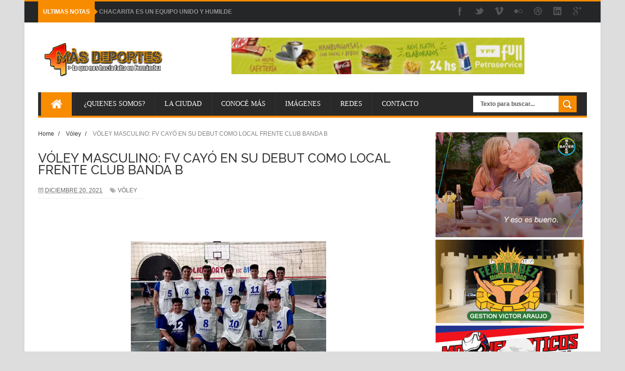

--- FILE ---
content_type: text/javascript; charset=UTF-8
request_url: http://www.masdeportesfdz.com.ar/feeds/posts/default/-/V%C3%B3ley?alt=json-in-script&callback=related_results_labels_thumbs&max-results=8
body_size: 13102
content:
// API callback
related_results_labels_thumbs({"version":"1.0","encoding":"UTF-8","feed":{"xmlns":"http://www.w3.org/2005/Atom","xmlns$openSearch":"http://a9.com/-/spec/opensearchrss/1.0/","xmlns$blogger":"http://schemas.google.com/blogger/2008","xmlns$georss":"http://www.georss.org/georss","xmlns$gd":"http://schemas.google.com/g/2005","xmlns$thr":"http://purl.org/syndication/thread/1.0","id":{"$t":"tag:blogger.com,1999:blog-6586035338351701265"},"updated":{"$t":"2026-01-13T23:07:55.522-03:00"},"category":[{"term":"fútbol"},{"term":"Polideportivo"},{"term":"Vóley"},{"term":"Entrevistas"},{"term":"Rugby"},{"term":"Voley"},{"term":"Hockey sobre césped"},{"term":"futbol"},{"term":"Básquet"},{"term":"atletismo"},{"term":"Deporte Motor"},{"term":"Personajes"},{"term":"taekwondo"},{"term":"Bicicross"},{"term":"Patin Artistico"},{"term":"futsal"},{"term":"Editorial"},{"term":"Información General"},{"term":"Newcome"},{"term":"futbol femenino"},{"term":"pádel"},{"term":"Beach Voley"},{"term":"Boxeo"},{"term":"ciclismo"},{"term":"newcom"},{"term":"Crossfit"},{"term":"tenis de mesa"},{"term":"BMX"},{"term":"Hockey sobre patines"},{"term":"nwecom"},{"term":"padel"},{"term":"telas"}],"title":{"type":"text","$t":"Más Deportes"},"subtitle":{"type":"html","$t":""},"link":[{"rel":"http://schemas.google.com/g/2005#feed","type":"application/atom+xml","href":"http:\/\/www.masdeportesfdz.com.ar\/feeds\/posts\/default"},{"rel":"self","type":"application/atom+xml","href":"http:\/\/www.blogger.com\/feeds\/6586035338351701265\/posts\/default\/-\/V%C3%B3ley?alt=json-in-script\u0026max-results=8"},{"rel":"alternate","type":"text/html","href":"http:\/\/www.masdeportesfdz.com.ar\/search\/label\/V%C3%B3ley"},{"rel":"hub","href":"http://pubsubhubbub.appspot.com/"},{"rel":"next","type":"application/atom+xml","href":"http:\/\/www.blogger.com\/feeds\/6586035338351701265\/posts\/default\/-\/V%C3%B3ley\/-\/V%C3%B3ley?alt=json-in-script\u0026start-index=9\u0026max-results=8"}],"author":[{"name":{"$t":"Unknown"},"email":{"$t":"noreply@blogger.com"},"gd$image":{"rel":"http://schemas.google.com/g/2005#thumbnail","width":"16","height":"16","src":"https:\/\/img1.blogblog.com\/img\/b16-rounded.gif"}}],"generator":{"version":"7.00","uri":"http://www.blogger.com","$t":"Blogger"},"openSearch$totalResults":{"$t":"408"},"openSearch$startIndex":{"$t":"1"},"openSearch$itemsPerPage":{"$t":"8"},"entry":[{"id":{"$t":"tag:blogger.com,1999:blog-6586035338351701265.post-1615528120514267686"},"published":{"$t":"2025-03-18T13:11:00.001-03:00"},"updated":{"$t":"2025-03-18T13:11:06.318-03:00"},"category":[{"scheme":"http://www.blogger.com/atom/ns#","term":"Vóley"}],"title":{"type":"text","$t":"UNIÓN BELTRÁN VÓLEY SE CORONÓ CAMPEÓN"},"content":{"type":"html","$t":"\u003Cp\u003E\u0026nbsp;\u003C\/p\u003E\u003Cdiv class=\"separator\" style=\"clear: both; text-align: center;\"\u003E\u003Ca href=\"https:\/\/blogger.googleusercontent.com\/img\/b\/R29vZ2xl\/AVvXsEgRaw6IF2SylcV08B9BUU3hVius8eZttQ9VVJu06qBYjcAm3e-XvSmxfhjeIpAzZrDpTUM1U9rVDGh2dUTDscboMNyXEYACmQaBsO2yDsfShRnXsa6sf0O_0QGG5PIDSQUxqm2hosUIIkxn3xgBN0jDxjuwbOViVP41Gatsq9hUNELEawopODajrJ8tovc\/s993\/IMG-20250317-WA0046.jpg\" imageanchor=\"1\" style=\"margin-left: 1em; margin-right: 1em;\"\u003E\u003Cimg border=\"0\" data-original-height=\"808\" data-original-width=\"993\" height=\"260\" src=\"https:\/\/blogger.googleusercontent.com\/img\/b\/R29vZ2xl\/AVvXsEgRaw6IF2SylcV08B9BUU3hVius8eZttQ9VVJu06qBYjcAm3e-XvSmxfhjeIpAzZrDpTUM1U9rVDGh2dUTDscboMNyXEYACmQaBsO2yDsfShRnXsa6sf0O_0QGG5PIDSQUxqm2hosUIIkxn3xgBN0jDxjuwbOViVP41Gatsq9hUNELEawopODajrJ8tovc\/s320\/IMG-20250317-WA0046.jpg\" width=\"320\" \/\u003E\u003C\/a\u003E\u003C\/div\u003E\u003Cbr \/\u003E\u003Cp\u003E\u003C\/p\u003E\n\n\u003Cp class=\"MsoNormal\"\u003E\u003Cspan style=\"font-size: 14.0pt; line-height: 115%;\"\u003EEl equipo de\nla Capital del Melón, se quedó con el primer puesto en el torneo que realizó el\nclub Nacional Vóley por su 4to aniversario.\u003Co:p\u003E\u003C\/o:p\u003E\u003C\/span\u003E\u003C\/p\u003E\n\n\u003Cp class=\"MsoNormal\"\u003E\u003Cspan style=\"font-size: 14.0pt; line-height: 115%;\"\u003E\u003Co:p\u003E\u0026nbsp;\u003C\/o:p\u003E\u003C\/span\u003E\u003C\/p\u003E\u003Cdiv class=\"separator\" style=\"clear: both; text-align: center;\"\u003E\u003Ca href=\"https:\/\/blogger.googleusercontent.com\/img\/b\/R29vZ2xl\/AVvXsEgW1tEqX87nqZhUfT-3Qe265-WoHYVNjynD_Gk3mO1X9BTJucZlju96KjXCgGXnfNSYIdoOSMbpt3KQ4T2s724PmM_ctiCkdclrDeuw_I9_Gx9AICyMM4vbCgw_E6MXf68zwo3ikSID2e5Qv3xjiDjqk2bvufraM0cF0i6MTB5VM4B21BYR5nBuaV1nOlk\/s640\/20250227_152123.gif\" imageanchor=\"1\" style=\"margin-left: 1em; margin-right: 1em;\"\u003E\u003Cimg border=\"0\" data-original-height=\"640\" data-original-width=\"405\" height=\"320\" src=\"https:\/\/blogger.googleusercontent.com\/img\/b\/R29vZ2xl\/AVvXsEgW1tEqX87nqZhUfT-3Qe265-WoHYVNjynD_Gk3mO1X9BTJucZlju96KjXCgGXnfNSYIdoOSMbpt3KQ4T2s724PmM_ctiCkdclrDeuw_I9_Gx9AICyMM4vbCgw_E6MXf68zwo3ikSID2e5Qv3xjiDjqk2bvufraM0cF0i6MTB5VM4B21BYR5nBuaV1nOlk\/s320\/20250227_152123.gif\" width=\"203\" \/\u003E\u003C\/a\u003E\u003C\/div\u003E\u003Cbr \/\u003E\u003Cp\u003E\u003C\/p\u003E\n\n\u003Cp class=\"MsoNormal\"\u003E\u003Cspan style=\"font-size: 14.0pt; line-height: 115%;\"\u003EEl domingo\npasado 16\/03, se llevó a cabo en las instalaciones del club Sportivo Fernández,\nel 4to aniversario del equipo de Nacional Vóley y lo celebró con un importante\ncampeonato en la rama masculina y femenina.\u003Co:p\u003E\u003C\/o:p\u003E\u003C\/span\u003E\u003C\/p\u003E\n\n\u003Cp class=\"MsoNormal\"\u003E\u003Cspan style=\"font-size: 14.0pt; line-height: 115%;\"\u003EEn masculino,\nel campeón fue el equipo beltranense, quien derrotó en la final a su par de\nFNyA, mientras que en la tercera y cuarta posición terminaron Nacional Vóley y\nDeportivo Simbolar respectivamente.\u003Co:p\u003E\u003C\/o:p\u003E\u003C\/span\u003E\u003C\/p\u003E\n\n\u003Cp class=\"MsoNormal\"\u003E\u003Cspan style=\"font-size: 14.0pt; line-height: 115%;\"\u003EPor su\nparte, en la rama femenina, las chicas de Fernández Vóley se coronaron\ncampeonas al derrotar en la final a su clásico rival, Nacional Vóley. Por el\ntercer y cuarto puesto jugaron XL Fernández y Alianza Beltrán Vóley, resultando\nganadoras las chicas de XL.\u003Co:p\u003E\u003C\/o:p\u003E\u003C\/span\u003E\u003C\/p\u003E\u003Cp class=\"MsoNormal\"\u003E\u003C\/p\u003E\u003Cdiv class=\"separator\" style=\"clear: both; text-align: center;\"\u003E\u003Ca href=\"https:\/\/blogger.googleusercontent.com\/img\/b\/R29vZ2xl\/[base64]\/s700\/MD%20-%20URIARTE.gif\" imageanchor=\"1\" style=\"margin-left: 1em; margin-right: 1em;\"\u003E\u003Cimg border=\"0\" data-original-height=\"394\" data-original-width=\"700\" height=\"180\" src=\"https:\/\/blogger.googleusercontent.com\/img\/b\/R29vZ2xl\/[base64]\/s320\/MD%20-%20URIARTE.gif\" width=\"320\" \/\u003E\u003C\/a\u003E\u003C\/div\u003E\u003Cbr \/\u003E\u003Cspan style=\"font-size: 14.0pt; line-height: 115%;\"\u003E\u003Cbr \/\u003E\u003C\/span\u003E\u003Cp\u003E\u003C\/p\u003E"},"link":[{"rel":"replies","type":"application/atom+xml","href":"http:\/\/www.masdeportesfdz.com.ar\/feeds\/1615528120514267686\/comments\/default","title":"Enviar comentarios"},{"rel":"replies","type":"text/html","href":"http:\/\/www.masdeportesfdz.com.ar\/2025\/03\/union-beltran-voley-se-corono-campeon.html#comment-form","title":"0 comentarios"},{"rel":"edit","type":"application/atom+xml","href":"http:\/\/www.blogger.com\/feeds\/6586035338351701265\/posts\/default\/1615528120514267686"},{"rel":"self","type":"application/atom+xml","href":"http:\/\/www.blogger.com\/feeds\/6586035338351701265\/posts\/default\/1615528120514267686"},{"rel":"alternate","type":"text/html","href":"http:\/\/www.masdeportesfdz.com.ar\/2025\/03\/union-beltran-voley-se-corono-campeon.html","title":"UNIÓN BELTRÁN VÓLEY SE CORONÓ CAMPEÓN"}],"author":[{"name":{"$t":"Unknown"},"email":{"$t":"noreply@blogger.com"},"gd$image":{"rel":"http://schemas.google.com/g/2005#thumbnail","width":"16","height":"16","src":"https:\/\/img1.blogblog.com\/img\/b16-rounded.gif"}}],"media$thumbnail":{"xmlns$media":"http://search.yahoo.com/mrss/","url":"https:\/\/blogger.googleusercontent.com\/img\/b\/R29vZ2xl\/AVvXsEgRaw6IF2SylcV08B9BUU3hVius8eZttQ9VVJu06qBYjcAm3e-XvSmxfhjeIpAzZrDpTUM1U9rVDGh2dUTDscboMNyXEYACmQaBsO2yDsfShRnXsa6sf0O_0QGG5PIDSQUxqm2hosUIIkxn3xgBN0jDxjuwbOViVP41Gatsq9hUNELEawopODajrJ8tovc\/s72-c\/IMG-20250317-WA0046.jpg","height":"72","width":"72"},"thr$total":{"$t":"0"}},{"id":{"$t":"tag:blogger.com,1999:blog-6586035338351701265.post-4517068137605814231"},"published":{"$t":"2025-03-15T16:42:00.003-03:00"},"updated":{"$t":"2025-03-15T16:46:06.800-03:00"},"category":[{"scheme":"http://www.blogger.com/atom/ns#","term":"Vóley"}],"title":{"type":"text","$t":"FERNANDEZ VÓLEY GANÓ EL TRIANGULAR DE LA LIGA UNIDA"},"content":{"type":"html","$t":"\u003Cdiv class=\"separator\" style=\"clear: both; text-align: center;\"\u003E\u003Ca href=\"https:\/\/blogger.googleusercontent.com\/img\/b\/R29vZ2xl\/AVvXsEgUe3b5kkEJvuS-qIgPB9dCb78Rht7IzWl9d2-y1HHu2AzlSuuU2SktO-waHun7p_D9LPEvLL5mXVKR-s8ux0asJQ3mfhgtIwaxq7u3FUgrN26NK2OH_SvvOpBcFXSaoRgYmEeov2f7ZA_ABxsK76Lr5L-NfevgBnX6R8KSoWumYkhbXeojElIQFNYVPj8\/s1280\/IMG-20250315-WA0002.jpg\" imageanchor=\"1\" style=\"margin-left: 1em; margin-right: 1em;\"\u003E\u003Cimg border=\"0\" data-original-height=\"960\" data-original-width=\"1280\" height=\"240\" src=\"https:\/\/blogger.googleusercontent.com\/img\/b\/R29vZ2xl\/AVvXsEgUe3b5kkEJvuS-qIgPB9dCb78Rht7IzWl9d2-y1HHu2AzlSuuU2SktO-waHun7p_D9LPEvLL5mXVKR-s8ux0asJQ3mfhgtIwaxq7u3FUgrN26NK2OH_SvvOpBcFXSaoRgYmEeov2f7ZA_ABxsK76Lr5L-NfevgBnX6R8KSoWumYkhbXeojElIQFNYVPj8\/s320\/IMG-20250315-WA0002.jpg\" width=\"320\" \/\u003E\u003C\/a\u003E\u003C\/div\u003E\u003Cbr \/\u003E\u003Cp\u003E\u003Cbr \/\u003E\u003C\/p\u003E\n\n\u003Cp class=\"MsoNormal\"\u003E\u003Cspan style=\"font-size: 14.0pt; line-height: 115%;\"\u003EEl pasado\njueves 13\/03, se jugó el último partido del triangular de la Rama masculina,\ndivisión A de la Copa Unida y el equipo fernandense se quedó con la clasificación\nal derrotar a Fina Don Manuel por 3 a 2.\u003Co:p\u003E\u003C\/o:p\u003E\u003C\/span\u003E\u003C\/p\u003E\n\n\u003Cp class=\"MsoNormal\"\u003E\u003Cspan style=\"font-size: 14.0pt; line-height: 115%;\"\u003E\u003Co:p\u003E\u0026nbsp;\u003C\/o:p\u003E\u003C\/span\u003E\u003C\/p\u003E\u003Cdiv class=\"separator\" style=\"clear: both; text-align: center;\"\u003E\u003Ca href=\"https:\/\/blogger.googleusercontent.com\/img\/b\/R29vZ2xl\/AVvXsEiu2IA_xnXwBXcBPismg-NsrUW2vp_86M8tA-Iu18yol6MP00hDp5WBXGbVrWGPVaYZJqBDjfphjT945PcVrfruBzuCP0MQzX3AxI_YFgyEiXE3SFbXgqkJol8CBFJrWWlniQI4IX9kuGK0v_WVdxyOzRjtA8WIkuTXdWLv3W9BLoftneqeRQPU8yTuc_o\/s496\/GENESIS%20GIF.gif\" imageanchor=\"1\" style=\"margin-left: 1em; margin-right: 1em;\"\u003E\u003Cimg border=\"0\" data-original-height=\"248\" data-original-width=\"496\" height=\"160\" src=\"https:\/\/blogger.googleusercontent.com\/img\/b\/R29vZ2xl\/AVvXsEiu2IA_xnXwBXcBPismg-NsrUW2vp_86M8tA-Iu18yol6MP00hDp5WBXGbVrWGPVaYZJqBDjfphjT945PcVrfruBzuCP0MQzX3AxI_YFgyEiXE3SFbXgqkJol8CBFJrWWlniQI4IX9kuGK0v_WVdxyOzRjtA8WIkuTXdWLv3W9BLoftneqeRQPU8yTuc_o\/s320\/GENESIS%20GIF.gif\" width=\"320\" \/\u003E\u003C\/a\u003E\u003C\/div\u003E\u003Cbr \/\u003E\u003Cp\u003E\u003C\/p\u003E\n\n\u003Cp class=\"MsoNormal\"\u003E\u003Cspan style=\"font-size: 14.0pt; line-height: 115%;\"\u003EFernández Vóley\ntenía que pasar un duro escollo de visitante para poder clasificar a la próxima\ninstancia de la Copa Unida y vaya que lo logró. El equipo de la Capital del\nAgro fue torazo en rodeo ajeno y se quedó con la clasificación al derrotar a\nFinca Don Manuel 3 a 2.\u003Co:p\u003E\u003C\/o:p\u003E\u003C\/span\u003E\u003C\/p\u003E\n\n\u003Cp class=\"MsoNormal\"\u003E\u003Cspan style=\"font-size: 14.0pt; line-height: 115%;\"\u003EDe esta\nmanera, Fernández Vóley consiguió su segundo triunfo al hilo y se trajo la clasificación\na la Capital del Agro. Los jugadores destacados fueron: Alejandro Martínez y\nPablo Acuña.\u003Co:p\u003E\u003C\/o:p\u003E\u003C\/span\u003E\u003C\/p\u003E\u003Cp class=\"MsoNormal\"\u003E\u003C\/p\u003E\u003Cdiv class=\"separator\" style=\"clear: both; text-align: center;\"\u003E\u003Ca href=\"https:\/\/blogger.googleusercontent.com\/img\/b\/R29vZ2xl\/AVvXsEhj0sjrrX0OYye20fe673ncYzK3wkAp9TnAZDWgro6LCFNCKBgYgP05dN985yFB4ITto3ffPxU759sVSft0IexW-Y1pee9Ea8fXn8FQOhuFhQRJI04v6z0dZIORPr12yaiZ7NsCR6ZjXqynn3pflsyceU-l9A1I2kWQIGKkl-3Ym0_1Z1hzxNb4sHlTI7s\/s700\/san%20cristobal.gif\" imageanchor=\"1\" style=\"margin-left: 1em; margin-right: 1em;\"\u003E\u003Cimg border=\"0\" data-original-height=\"609\" data-original-width=\"700\" height=\"278\" src=\"https:\/\/blogger.googleusercontent.com\/img\/b\/R29vZ2xl\/AVvXsEhj0sjrrX0OYye20fe673ncYzK3wkAp9TnAZDWgro6LCFNCKBgYgP05dN985yFB4ITto3ffPxU759sVSft0IexW-Y1pee9Ea8fXn8FQOhuFhQRJI04v6z0dZIORPr12yaiZ7NsCR6ZjXqynn3pflsyceU-l9A1I2kWQIGKkl-3Ym0_1Z1hzxNb4sHlTI7s\/s320\/san%20cristobal.gif\" width=\"320\" \/\u003E\u003C\/a\u003E\u003C\/div\u003E\u003Cbr \/\u003E\u003Cspan style=\"font-size: 14.0pt; line-height: 115%;\"\u003E\u003Cbr \/\u003E\u003C\/span\u003E\u003Cp\u003E\u003C\/p\u003E"},"link":[{"rel":"replies","type":"application/atom+xml","href":"http:\/\/www.masdeportesfdz.com.ar\/feeds\/4517068137605814231\/comments\/default","title":"Enviar comentarios"},{"rel":"replies","type":"text/html","href":"http:\/\/www.masdeportesfdz.com.ar\/2025\/03\/fernandez-voley-gano-el-triangular-de.html#comment-form","title":"0 comentarios"},{"rel":"edit","type":"application/atom+xml","href":"http:\/\/www.blogger.com\/feeds\/6586035338351701265\/posts\/default\/4517068137605814231"},{"rel":"self","type":"application/atom+xml","href":"http:\/\/www.blogger.com\/feeds\/6586035338351701265\/posts\/default\/4517068137605814231"},{"rel":"alternate","type":"text/html","href":"http:\/\/www.masdeportesfdz.com.ar\/2025\/03\/fernandez-voley-gano-el-triangular-de.html","title":"FERNANDEZ VÓLEY GANÓ EL TRIANGULAR DE LA LIGA UNIDA"}],"author":[{"name":{"$t":"Unknown"},"email":{"$t":"noreply@blogger.com"},"gd$image":{"rel":"http://schemas.google.com/g/2005#thumbnail","width":"16","height":"16","src":"https:\/\/img1.blogblog.com\/img\/b16-rounded.gif"}}],"media$thumbnail":{"xmlns$media":"http://search.yahoo.com/mrss/","url":"https:\/\/blogger.googleusercontent.com\/img\/b\/R29vZ2xl\/AVvXsEgUe3b5kkEJvuS-qIgPB9dCb78Rht7IzWl9d2-y1HHu2AzlSuuU2SktO-waHun7p_D9LPEvLL5mXVKR-s8ux0asJQ3mfhgtIwaxq7u3FUgrN26NK2OH_SvvOpBcFXSaoRgYmEeov2f7ZA_ABxsK76Lr5L-NfevgBnX6R8KSoWumYkhbXeojElIQFNYVPj8\/s72-c\/IMG-20250315-WA0002.jpg","height":"72","width":"72"},"thr$total":{"$t":"0"}},{"id":{"$t":"tag:blogger.com,1999:blog-6586035338351701265.post-2286182242915546018"},"published":{"$t":"2025-02-28T14:39:00.003-03:00"},"updated":{"$t":"2025-02-28T14:39:14.168-03:00"},"category":[{"scheme":"http://www.blogger.com/atom/ns#","term":"Vóley"}],"title":{"type":"text","$t":"DERROTA DE FERNÁNDEZ VÓLEY"},"content":{"type":"html","$t":"\u003Cdiv class=\"separator\" style=\"clear: both; text-align: center;\"\u003E\u003Ca href=\"https:\/\/blogger.googleusercontent.com\/img\/b\/R29vZ2xl\/AVvXsEg9681eSeETzx_Jkr1QvIjR-MSw_xCVw3zyJCBrhHgyInoLVWixd_o3GRb9rDKQCjSeRxpe_ek4XuLRRKa_CUGG1BAIXs9gLcI9UH_sirsQPo2d3suW8XFy8M4ly_AXevftHmawq6tu0oDERFgk3qqnpjvEaaz98HvDVe0d2VbfcV_-BPjIFlL0eRS_Z1Y\/s962\/IMG-20250228-WA0021.jpg\" imageanchor=\"1\" style=\"margin-left: 1em; margin-right: 1em;\"\u003E\u003Cimg border=\"0\" data-original-height=\"704\" data-original-width=\"962\" height=\"234\" src=\"https:\/\/blogger.googleusercontent.com\/img\/b\/R29vZ2xl\/AVvXsEg9681eSeETzx_Jkr1QvIjR-MSw_xCVw3zyJCBrhHgyInoLVWixd_o3GRb9rDKQCjSeRxpe_ek4XuLRRKa_CUGG1BAIXs9gLcI9UH_sirsQPo2d3suW8XFy8M4ly_AXevftHmawq6tu0oDERFgk3qqnpjvEaaz98HvDVe0d2VbfcV_-BPjIFlL0eRS_Z1Y\/s320\/IMG-20250228-WA0021.jpg\" width=\"320\" \/\u003E\u003C\/a\u003E\u003C\/div\u003E\u003Cbr \/\u003E\u003Cp\u003E\u003Cspan style=\"font-size: 14pt;\"\u003EAnoche, el\nequipo de la Capital del Agro, cayó derrotado en la categoría masculino por 3 a\n1 ante CEF de La Banda.\u003C\/span\u003E\u003C\/p\u003E\n\n\u003Cp class=\"MsoNormal\"\u003E\u003Cspan style=\"font-size: 14.0pt; line-height: 115%;\"\u003E\u003Co:p\u003E\u0026nbsp;\u003C\/o:p\u003E\u003C\/span\u003E\u003C\/p\u003E\u003Cdiv class=\"separator\" style=\"clear: both; text-align: center;\"\u003E\u003Ca href=\"https:\/\/blogger.googleusercontent.com\/img\/b\/R29vZ2xl\/[base64]\/s700\/anigif%20CONSTRUFER.gif\" imageanchor=\"1\" style=\"margin-left: 1em; margin-right: 1em;\"\u003E\u003Cimg border=\"0\" data-original-height=\"397\" data-original-width=\"700\" height=\"181\" src=\"https:\/\/blogger.googleusercontent.com\/img\/b\/R29vZ2xl\/[base64]\/s320\/anigif%20CONSTRUFER.gif\" width=\"320\" \/\u003E\u003C\/a\u003E\u003C\/div\u003E\u003Cbr \/\u003E\u003Cp\u003E\u003C\/p\u003E\n\n\u003Cp class=\"MsoNormal\"\u003E\u003Cspan style=\"font-size: 14.0pt; line-height: 115%;\"\u003EEl partido\nque se disputó anoche en las instalaciones del renovado Polideportivo de la\nEscuela 814, correspondió a la 1era fecha clasificatoria al Regional de Ligas. El\nequipo fernandense, comparte la zona junto con los equipos de CEF de La Banda y\nFinca Don Manuel.\u003Co:p\u003E\u003C\/o:p\u003E\u003C\/span\u003E\u003C\/p\u003E\n\n\u003Cp class=\"MsoNormal\"\u003E\u003Cspan style=\"font-size: 14.0pt; line-height: 115%;\"\u003EEn la\njornada de ayer, Fernández Vóley fue superado por CEF y en la próxima fecha\nestará obligado a conseguir el triunfo para no quedar lejos de los puestos de clasificación.\nEs importante decir, que en este torneo los partidos son ida y vuelta.\u003Co:p\u003E\u003C\/o:p\u003E\u003C\/span\u003E\u003C\/p\u003E\u003Cp class=\"MsoNormal\"\u003E\u003C\/p\u003E\u003Cdiv class=\"separator\" style=\"clear: both; text-align: center;\"\u003E\u003Ca href=\"https:\/\/blogger.googleusercontent.com\/img\/b\/R29vZ2xl\/AVvXsEhY8sOngVRsyhV1D2aPO8o1uPgOVJurMRcGZnmvyLwJlzvEL0ThSaGGoIRwYX2mrcek6vCNwRh7Akn1IBtDpVtnkzwgly4abn2sO0mNP0aWglWmpUm47pBpPoP51pIgbLCHOpb0dnDE2IpJ_aAEtdBsezsF4LO57nFe04Gw-2zdGsd4A-6jA80MJql-AOU\/s700\/anigif%20concejales.gif\" imageanchor=\"1\" style=\"margin-left: 1em; margin-right: 1em;\"\u003E\u003Cimg border=\"0\" data-original-height=\"461\" data-original-width=\"700\" height=\"211\" src=\"https:\/\/blogger.googleusercontent.com\/img\/b\/R29vZ2xl\/AVvXsEhY8sOngVRsyhV1D2aPO8o1uPgOVJurMRcGZnmvyLwJlzvEL0ThSaGGoIRwYX2mrcek6vCNwRh7Akn1IBtDpVtnkzwgly4abn2sO0mNP0aWglWmpUm47pBpPoP51pIgbLCHOpb0dnDE2IpJ_aAEtdBsezsF4LO57nFe04Gw-2zdGsd4A-6jA80MJql-AOU\/s320\/anigif%20concejales.gif\" width=\"320\" \/\u003E\u003C\/a\u003E\u003C\/div\u003E\u003Cbr \/\u003E\u003Cspan style=\"font-size: 14.0pt; line-height: 115%;\"\u003E\u003Cbr \/\u003E\u003C\/span\u003E\u003Cp\u003E\u003C\/p\u003E"},"link":[{"rel":"replies","type":"application/atom+xml","href":"http:\/\/www.masdeportesfdz.com.ar\/feeds\/2286182242915546018\/comments\/default","title":"Enviar comentarios"},{"rel":"replies","type":"text/html","href":"http:\/\/www.masdeportesfdz.com.ar\/2025\/02\/derrota-de-fernandez-voley.html#comment-form","title":"0 comentarios"},{"rel":"edit","type":"application/atom+xml","href":"http:\/\/www.blogger.com\/feeds\/6586035338351701265\/posts\/default\/2286182242915546018"},{"rel":"self","type":"application/atom+xml","href":"http:\/\/www.blogger.com\/feeds\/6586035338351701265\/posts\/default\/2286182242915546018"},{"rel":"alternate","type":"text/html","href":"http:\/\/www.masdeportesfdz.com.ar\/2025\/02\/derrota-de-fernandez-voley.html","title":"DERROTA DE FERNÁNDEZ VÓLEY"}],"author":[{"name":{"$t":"Unknown"},"email":{"$t":"noreply@blogger.com"},"gd$image":{"rel":"http://schemas.google.com/g/2005#thumbnail","width":"16","height":"16","src":"https:\/\/img1.blogblog.com\/img\/b16-rounded.gif"}}],"media$thumbnail":{"xmlns$media":"http://search.yahoo.com/mrss/","url":"https:\/\/blogger.googleusercontent.com\/img\/b\/R29vZ2xl\/AVvXsEg9681eSeETzx_Jkr1QvIjR-MSw_xCVw3zyJCBrhHgyInoLVWixd_o3GRb9rDKQCjSeRxpe_ek4XuLRRKa_CUGG1BAIXs9gLcI9UH_sirsQPo2d3suW8XFy8M4ly_AXevftHmawq6tu0oDERFgk3qqnpjvEaaz98HvDVe0d2VbfcV_-BPjIFlL0eRS_Z1Y\/s72-c\/IMG-20250228-WA0021.jpg","height":"72","width":"72"},"thr$total":{"$t":"0"}},{"id":{"$t":"tag:blogger.com,1999:blog-6586035338351701265.post-7933844370681537652"},"published":{"$t":"2025-01-15T23:21:00.002-03:00"},"updated":{"$t":"2025-01-15T23:21:25.691-03:00"},"category":[{"scheme":"http://www.blogger.com/atom/ns#","term":"Vóley"}],"title":{"type":"text","$t":"CHUTUY VÓLEY PARTICIPÓ EN CAFAYATE"},"content":{"type":"html","$t":"\u003Cdiv class=\"separator\" style=\"clear: both; text-align: center;\"\u003E\u003Ca href=\"https:\/\/blogger.googleusercontent.com\/img\/b\/R29vZ2xl\/AVvXsEg5dgUzgfmHEpJeiCmXTUdcJt_J8cEqCC4v9AygP2d23hEcLYJ51KpgxxDx1tma8DaW4Lmxx4day99jKUPWqKRsOHVLM72OORtBmAM1HmI5eXjoW3zFL3uFNpBFm15Qu6mD0NrLt4STkvwwySAxaH8sK9Sbfy5HNEaAa2elc0M-X87cSH5bsP9kfYCLXxQ\/s900\/IMG-20250113-WA0058.jpg\" imageanchor=\"1\" style=\"margin-left: 1em; margin-right: 1em;\"\u003E\u003Cimg border=\"0\" data-original-height=\"773\" data-original-width=\"900\" height=\"550\" src=\"https:\/\/blogger.googleusercontent.com\/img\/b\/R29vZ2xl\/AVvXsEg5dgUzgfmHEpJeiCmXTUdcJt_J8cEqCC4v9AygP2d23hEcLYJ51KpgxxDx1tma8DaW4Lmxx4day99jKUPWqKRsOHVLM72OORtBmAM1HmI5eXjoW3zFL3uFNpBFm15Qu6mD0NrLt4STkvwwySAxaH8sK9Sbfy5HNEaAa2elc0M-X87cSH5bsP9kfYCLXxQ\/w640-h550\/IMG-20250113-WA0058.jpg\" width=\"640\" \/\u003E\u003C\/a\u003E\u003C\/div\u003E\u003Cbr \/\u003E\u003Cp\u003E\u003Cspan style=\"font-size: 14pt;\"\u003EEl combinado\nque representó a la ciudad de Fernández en la provincia de Salta quedó\neliminado en la fase de grupo.\u003C\/span\u003E\u003C\/p\u003E\n\n\u003Cp class=\"MsoNormal\"\u003E\u003Cspan style=\"font-size: 14.0pt; line-height: 115%;\"\u003E\u003Co:p\u003E\u0026nbsp;\u003C\/o:p\u003E\u003C\/span\u003E\u003C\/p\u003E\u003Cdiv class=\"separator\" style=\"clear: both; text-align: center;\"\u003E\u003Ca href=\"https:\/\/blogger.googleusercontent.com\/img\/b\/R29vZ2xl\/AVvXsEhiPHBHs37bkTLvA10zb8E9pNUUCHZgzktIy9W4DJW4A26QRgjvXr8iyDSlg1i208QEacbNhpczHba7D_AYuZzHQZ94962By-ufeBIJGWPpR3aco_RChOp-mEZKD8N6tkyxfgE0NaokpvDJZFSdWl-vtR_cyvVAwUwLGT88RDFQku9nAneJl4rY-B7ENak\/s300\/300x200_agro%20bayer.jpg\" imageanchor=\"1\" style=\"margin-left: 1em; margin-right: 1em;\"\u003E\u003Cimg border=\"0\" data-original-height=\"200\" data-original-width=\"300\" height=\"427\" src=\"https:\/\/blogger.googleusercontent.com\/img\/b\/R29vZ2xl\/AVvXsEhiPHBHs37bkTLvA10zb8E9pNUUCHZgzktIy9W4DJW4A26QRgjvXr8iyDSlg1i208QEacbNhpczHba7D_AYuZzHQZ94962By-ufeBIJGWPpR3aco_RChOp-mEZKD8N6tkyxfgE0NaokpvDJZFSdWl-vtR_cyvVAwUwLGT88RDFQku9nAneJl4rY-B7ENak\/w640-h427\/300x200_agro%20bayer.jpg\" width=\"640\" \/\u003E\u003C\/a\u003E\u003C\/div\u003E\u003Cbr \/\u003E\u003Cp\u003E\u003C\/p\u003E\n\n\u003Cp class=\"MsoNormal\"\u003E\u003Cspan style=\"font-size: 14.0pt; line-height: 115%;\"\u003EEl pasado\nfinde semana, Chutuy Vóley un combinado de la Capital del Agro, viajó a\nCafayate para participar de un torneo que perteneció a la Liga Unida de Vóley (LUV)\ny las chicas de Fernández no pudieron acceder a los 4tos de final por\ndiferencia de set. De igual manera, Chutuy Vóley terminó dentro de los 10\nmejores equipos del certamen, que contó con la presencia de 17 conjuntos en la\nrama femenina.\u003Co:p\u003E\u003C\/o:p\u003E\u003C\/span\u003E\u003C\/p\u003E\n\n\u003Cp class=\"MsoNormal\"\u003E\u003Cspan style=\"font-size: 14.0pt; line-height: 115%;\"\u003EEs importante\ndecir, que Chutuy Vóley se armó de un combinado de jugadoras que pertenecen a\notros equipos de la ciudad de Fernández y fueron conducidas por Gabriel Montoya\nde la ciudad de Forres. El equipo estuvo conformado por: Cecilia Lagos, Zoe\nSilva, Silvia Abregú, Eli Ibáñez, Morena Santillán, Elizabeth Silva, Dahiana\nCenteno, Vanesa Gerez, Mónica Ponce y Patricia Tenreyro.\u003Co:p\u003E\u003C\/o:p\u003E\u003C\/span\u003E\u003C\/p\u003E\u003Cp class=\"MsoNormal\"\u003E\u003C\/p\u003E\u003Cdiv class=\"separator\" style=\"clear: both; text-align: center;\"\u003E\u003Ca href=\"https:\/\/blogger.googleusercontent.com\/img\/b\/R29vZ2xl\/AVvXsEj44FcJRXcjM0s_wK81oAUrLMvhwm3lUrJBr9JJwa8dqcuo9QSWlfGJNNbykRWJ3ZhpjmQTtfo2BwxpXIrDG71c7-WsdNPUs4N-TMx4CXNx5b_7QxtyS7UtCtSIfzokNb70DLv-AB3Bx-sxKll7v8o60uV2J7c9Uwvt-aSWqkev-3cLqtQMZhGB9d62nbU\/s304\/anigif%20ANGEL%20ARIAS.gif\" imageanchor=\"1\" style=\"margin-left: 1em; margin-right: 1em;\"\u003E\u003Cimg border=\"0\" data-original-height=\"171\" data-original-width=\"304\" height=\"360\" src=\"https:\/\/blogger.googleusercontent.com\/img\/b\/R29vZ2xl\/AVvXsEj44FcJRXcjM0s_wK81oAUrLMvhwm3lUrJBr9JJwa8dqcuo9QSWlfGJNNbykRWJ3ZhpjmQTtfo2BwxpXIrDG71c7-WsdNPUs4N-TMx4CXNx5b_7QxtyS7UtCtSIfzokNb70DLv-AB3Bx-sxKll7v8o60uV2J7c9Uwvt-aSWqkev-3cLqtQMZhGB9d62nbU\/w640-h360\/anigif%20ANGEL%20ARIAS.gif\" width=\"640\" \/\u003E\u003C\/a\u003E\u003C\/div\u003E\u003Cbr \/\u003E\u003Cspan style=\"font-size: 14.0pt; line-height: 115%;\"\u003E\u003Cbr \/\u003E\u003C\/span\u003E\u003Cp\u003E\u003C\/p\u003E"},"link":[{"rel":"replies","type":"application/atom+xml","href":"http:\/\/www.masdeportesfdz.com.ar\/feeds\/7933844370681537652\/comments\/default","title":"Enviar comentarios"},{"rel":"replies","type":"text/html","href":"http:\/\/www.masdeportesfdz.com.ar\/2025\/01\/chutuy-voley-participo-en-cafayate.html#comment-form","title":"0 comentarios"},{"rel":"edit","type":"application/atom+xml","href":"http:\/\/www.blogger.com\/feeds\/6586035338351701265\/posts\/default\/7933844370681537652"},{"rel":"self","type":"application/atom+xml","href":"http:\/\/www.blogger.com\/feeds\/6586035338351701265\/posts\/default\/7933844370681537652"},{"rel":"alternate","type":"text/html","href":"http:\/\/www.masdeportesfdz.com.ar\/2025\/01\/chutuy-voley-participo-en-cafayate.html","title":"CHUTUY VÓLEY PARTICIPÓ EN CAFAYATE"}],"author":[{"name":{"$t":"Unknown"},"email":{"$t":"noreply@blogger.com"},"gd$image":{"rel":"http://schemas.google.com/g/2005#thumbnail","width":"16","height":"16","src":"https:\/\/img1.blogblog.com\/img\/b16-rounded.gif"}}],"media$thumbnail":{"xmlns$media":"http://search.yahoo.com/mrss/","url":"https:\/\/blogger.googleusercontent.com\/img\/b\/R29vZ2xl\/AVvXsEg5dgUzgfmHEpJeiCmXTUdcJt_J8cEqCC4v9AygP2d23hEcLYJ51KpgxxDx1tma8DaW4Lmxx4day99jKUPWqKRsOHVLM72OORtBmAM1HmI5eXjoW3zFL3uFNpBFm15Qu6mD0NrLt4STkvwwySAxaH8sK9Sbfy5HNEaAa2elc0M-X87cSH5bsP9kfYCLXxQ\/s72-w640-h550-c\/IMG-20250113-WA0058.jpg","height":"72","width":"72"},"thr$total":{"$t":"0"}},{"id":{"$t":"tag:blogger.com,1999:blog-6586035338351701265.post-5067834042856827928"},"published":{"$t":"2025-01-15T00:08:00.002-03:00"},"updated":{"$t":"2025-01-15T00:08:28.855-03:00"},"category":[{"scheme":"http://www.blogger.com/atom/ns#","term":"Vóley"}],"title":{"type":"text","$t":"MI PROPUESTA NO SOLO SE BASA EN LA ENSEÑANZA DEL DEPORTE, SINO TAMBIÉN EN LA FORMACIÓN DE CONDUCTAS Y VALORES"},"content":{"type":"html","$t":"\u003Cdiv class=\"separator\" style=\"clear: both; text-align: center;\"\u003E\u003Ca href=\"https:\/\/blogger.googleusercontent.com\/img\/b\/R29vZ2xl\/AVvXsEiUN8LKIWyrO9gGlriCmncOrM6bmamjzZrnHaGNlS2uWIAs07iE12SSK4ot-JQDws3LkQ06JoWpxgDPwAramBYNeGaL_s6DFvJNjbQghmC0MixKKGvaPIRIQG430y7DsjjmWoI9_N5MRUs_rhH3hfR2Y-oBzFVwF1zDcsrug5GEbzZenGQOrhPURaL3zm8\/s3779\/IMG-20250113-WA0025.jpg\" imageanchor=\"1\" style=\"margin-left: 1em; margin-right: 1em;\"\u003E\u003Cimg border=\"0\" data-original-height=\"1651\" data-original-width=\"3779\" height=\"280\" src=\"https:\/\/blogger.googleusercontent.com\/img\/b\/R29vZ2xl\/AVvXsEiUN8LKIWyrO9gGlriCmncOrM6bmamjzZrnHaGNlS2uWIAs07iE12SSK4ot-JQDws3LkQ06JoWpxgDPwAramBYNeGaL_s6DFvJNjbQghmC0MixKKGvaPIRIQG430y7DsjjmWoI9_N5MRUs_rhH3hfR2Y-oBzFVwF1zDcsrug5GEbzZenGQOrhPURaL3zm8\/w640-h280\/IMG-20250113-WA0025.jpg\" width=\"640\" \/\u003E\u003C\/a\u003E\u003C\/div\u003E\u003Cbr \/\u003E\u003Cp\u003E\u003Cspan style=\"font-size: 14pt;\"\u003EAsí lo\ndescribió la profesora Julieta Carol cuando fue consultada sobre la práctica\ndel vóley en Fernández.\u003C\/span\u003E\u003C\/p\u003E\n\n\u003Cp class=\"MsoNormal\"\u003E\u003Cspan style=\"font-size: 14.0pt; line-height: 115%;\"\u003E\u003Co:p\u003E\u0026nbsp;\u003C\/o:p\u003E\u003C\/span\u003E\u003C\/p\u003E\u003Cdiv class=\"separator\" style=\"clear: both; text-align: center;\"\u003E\u003Ca href=\"https:\/\/blogger.googleusercontent.com\/img\/b\/R29vZ2xl\/AVvXsEjI_dMv7_sH6b7mjULe-glHYqvE9ygC0eETupW9qt9jWSplb0p_O07ZhvY0Q_r3SUN_IJJPzBDP_z_E2eOmDHLPZuBlennLO9LU7rUfOuFmcWNg3imi3WZESESr6GwjdC2hl_7igZXfJVOGvPkIRkZHM1_ki2PSm0abgHmNYqSg5DReXwbgeeuRsmxp7UE\/s304\/MD%20MUNIGIF.gif\" imageanchor=\"1\" style=\"margin-left: 1em; margin-right: 1em;\"\u003E\u003Cimg border=\"0\" data-original-height=\"171\" data-original-width=\"304\" height=\"360\" src=\"https:\/\/blogger.googleusercontent.com\/img\/b\/R29vZ2xl\/AVvXsEjI_dMv7_sH6b7mjULe-glHYqvE9ygC0eETupW9qt9jWSplb0p_O07ZhvY0Q_r3SUN_IJJPzBDP_z_E2eOmDHLPZuBlennLO9LU7rUfOuFmcWNg3imi3WZESESr6GwjdC2hl_7igZXfJVOGvPkIRkZHM1_ki2PSm0abgHmNYqSg5DReXwbgeeuRsmxp7UE\/w640-h360\/MD%20MUNIGIF.gif\" width=\"640\" \/\u003E\u003C\/a\u003E\u003C\/div\u003E\u003Cbr \/\u003E\u003Cp\u003E\u003C\/p\u003E\n\n\u003Cp class=\"MsoNormal\"\u003E\u003Cspan style=\"font-size: 14.0pt; line-height: 115%;\"\u003EJulieta\nCarol es la profe de Fernández Vóley en la categoría sub 12 e iniciados. “Juli”\ndialogó con Más Deportes y contó cómo viene trabajando con los más pequeños y\nlos compromisos que se vienen en este nuevo año y dijo lo siguiente: “Como cada\naño, muchos chicos entre 10 y 14 años concurren al club, ya sea atraído por algún\namigo\/a que ya pertenece a Fernández Vóley, porque practicaron el deporte en la\nescuela y les gustó o porque buscan alguna práctica deportiva”.\u003Co:p\u003E\u003C\/o:p\u003E\u003C\/span\u003E\u003C\/p\u003E\n\n\u003Cp class=\"MsoNormal\"\u003E\u003Cspan style=\"font-size: 14.0pt; line-height: 115%;\"\u003E“El año\npasado aproximadamente 50 niñas y niños asistieron a nuestra categoría, nuestra\npropuesta no solo se basa en la enseñanza del deporte que a nosotros nos\napasiona tanto, sino también en la formación de conductas, valores,\nresponsabilidades, pertenencia a nuestro club en la búsqueda de logros\ndeportivos ya sea individual o colectivamente”.\u003Co:p\u003E\u003C\/o:p\u003E\u003C\/span\u003E\u003C\/p\u003E\n\n\u003Cp class=\"MsoNormal\"\u003E\u003Cspan style=\"font-size: 14.0pt; line-height: 115%;\"\u003EY siguió\ndiciendo: “A pesar de la situación económica que fue difícil para cada familia,\ntratamos de que las jugadoras realicen partidos oficiales o amistosos con\ndiferentes equipos de manera que se vayan familiarizando con la competencia en\nsí. Para este 2.025 tenemos buenas expectativas buscando siempre la mejora como\nclub, que se sumen más jugadores en las diferentes categorías, el\nacompañamiento de las familias que se ve poco y es tan importante en la infancia\ny adolescencia y seguir capacitándonos para brindar lo mejor a cada jugador”.\nTerminó diciendo Julieta Carol.\u003Co:p\u003E\u003C\/o:p\u003E\u003C\/span\u003E\u003C\/p\u003E\u003Cp class=\"MsoNormal\"\u003E\u003C\/p\u003E\u003Cdiv class=\"separator\" style=\"clear: both; text-align: center;\"\u003E\u003Ca href=\"https:\/\/blogger.googleusercontent.com\/img\/b\/R29vZ2xl\/AVvXsEhOoRWqaa8SQa3HX3M60oMTH7XucOPFaghRgzrRtVgIgNQAeRFpKoAhh3tMNEaYAUS2or8Xkh7J0qdisblzJjNMx8N5YpooAK6tWcwKyVPs0r2QH4qqu_mjhNoDMHdAxeXyx-SZW8llhHwNwX8kE58C-dWgZBLElp9RDPY2tiYxzkDmJrj_BdFX3IHFYVY\/s304\/MD%20PACHY.gif\" imageanchor=\"1\" style=\"margin-left: 1em; margin-right: 1em;\"\u003E\u003Cimg border=\"0\" data-original-height=\"171\" data-original-width=\"304\" height=\"360\" src=\"https:\/\/blogger.googleusercontent.com\/img\/b\/R29vZ2xl\/AVvXsEhOoRWqaa8SQa3HX3M60oMTH7XucOPFaghRgzrRtVgIgNQAeRFpKoAhh3tMNEaYAUS2or8Xkh7J0qdisblzJjNMx8N5YpooAK6tWcwKyVPs0r2QH4qqu_mjhNoDMHdAxeXyx-SZW8llhHwNwX8kE58C-dWgZBLElp9RDPY2tiYxzkDmJrj_BdFX3IHFYVY\/w640-h360\/MD%20PACHY.gif\" width=\"640\" \/\u003E\u003C\/a\u003E\u003C\/div\u003E\u003Cbr \/\u003E\u003Cspan style=\"font-size: 14.0pt; line-height: 115%;\"\u003E\u003Cbr \/\u003E\u003C\/span\u003E\u003Cp\u003E\u003C\/p\u003E"},"link":[{"rel":"replies","type":"application/atom+xml","href":"http:\/\/www.masdeportesfdz.com.ar\/feeds\/5067834042856827928\/comments\/default","title":"Enviar comentarios"},{"rel":"replies","type":"text/html","href":"http:\/\/www.masdeportesfdz.com.ar\/2025\/01\/mi-propuesta-no-solo-se-basa-en-la.html#comment-form","title":"0 comentarios"},{"rel":"edit","type":"application/atom+xml","href":"http:\/\/www.blogger.com\/feeds\/6586035338351701265\/posts\/default\/5067834042856827928"},{"rel":"self","type":"application/atom+xml","href":"http:\/\/www.blogger.com\/feeds\/6586035338351701265\/posts\/default\/5067834042856827928"},{"rel":"alternate","type":"text/html","href":"http:\/\/www.masdeportesfdz.com.ar\/2025\/01\/mi-propuesta-no-solo-se-basa-en-la.html","title":"MI PROPUESTA NO SOLO SE BASA EN LA ENSEÑANZA DEL DEPORTE, SINO TAMBIÉN EN LA FORMACIÓN DE CONDUCTAS Y VALORES"}],"author":[{"name":{"$t":"Unknown"},"email":{"$t":"noreply@blogger.com"},"gd$image":{"rel":"http://schemas.google.com/g/2005#thumbnail","width":"16","height":"16","src":"https:\/\/img1.blogblog.com\/img\/b16-rounded.gif"}}],"media$thumbnail":{"xmlns$media":"http://search.yahoo.com/mrss/","url":"https:\/\/blogger.googleusercontent.com\/img\/b\/R29vZ2xl\/AVvXsEiUN8LKIWyrO9gGlriCmncOrM6bmamjzZrnHaGNlS2uWIAs07iE12SSK4ot-JQDws3LkQ06JoWpxgDPwAramBYNeGaL_s6DFvJNjbQghmC0MixKKGvaPIRIQG430y7DsjjmWoI9_N5MRUs_rhH3hfR2Y-oBzFVwF1zDcsrug5GEbzZenGQOrhPURaL3zm8\/s72-w640-h280-c\/IMG-20250113-WA0025.jpg","height":"72","width":"72"},"thr$total":{"$t":"0"}},{"id":{"$t":"tag:blogger.com,1999:blog-6586035338351701265.post-1399856099686907862"},"published":{"$t":"2025-01-08T23:19:00.003-03:00"},"updated":{"$t":"2025-01-08T23:19:51.537-03:00"},"category":[{"scheme":"http://www.blogger.com/atom/ns#","term":"Vóley"}],"title":{"type":"text","$t":"LO MEJOR DE ELLOS FUE EL COMPAÑERISMO DENTRO Y FUERA DE LA CANCHA"},"content":{"type":"html","$t":"\u003Cdiv class=\"separator\" style=\"clear: both; text-align: center;\"\u003E\u003Ca href=\"https:\/\/blogger.googleusercontent.com\/img\/b\/R29vZ2xl\/AVvXsEj638tB8XF1lMOw8uH8fVtoqoWqxwS3rBtFvMU0IncZu2g6AVSplRAX6wnVmKj0qL5swIabF9KllXq_ZLdFsS0InS6smDVgcYC3bf3tgSvpvvFS1d64k_vKYUubN-LBlIfOsyQ1ScB0vGc9iT7608ohQr7x89tfBV095zwB2icdeChKUaknUolbJMlImqg\/s1364\/IMG-20250106-WA0029.jpg\" imageanchor=\"1\" style=\"margin-left: 1em; margin-right: 1em;\"\u003E\u003Cimg border=\"0\" data-original-height=\"872\" data-original-width=\"1364\" height=\"410\" src=\"https:\/\/blogger.googleusercontent.com\/img\/b\/R29vZ2xl\/AVvXsEj638tB8XF1lMOw8uH8fVtoqoWqxwS3rBtFvMU0IncZu2g6AVSplRAX6wnVmKj0qL5swIabF9KllXq_ZLdFsS0InS6smDVgcYC3bf3tgSvpvvFS1d64k_vKYUubN-LBlIfOsyQ1ScB0vGc9iT7608ohQr7x89tfBV095zwB2icdeChKUaknUolbJMlImqg\/w640-h410\/IMG-20250106-WA0029.jpg\" width=\"640\" \/\u003E\u003C\/a\u003E\u003C\/div\u003E\u003Cbr \/\u003E\u003Cp class=\"MsoNormal\"\u003E\u003Cspan style=\"font-size: 14pt;\"\u003EMartin\nUliana, DT del sub 18 de Fernández Vóley se refirió a las actuaciones que tuvo\nsu equipo a lo largo del torneo para quedarse con el título de campeón y también\ndestacó el compañerismo que tuvieron dentro y fuera de la cancha.\u003C\/span\u003E\u003C\/p\u003E\n\n\u003Cp class=\"MsoNormal\"\u003E\u003Cspan style=\"font-size: 14.0pt; line-height: 115%;\"\u003E\u003Co:p\u003E\u0026nbsp;\u003C\/o:p\u003E\u003C\/span\u003E\u003C\/p\u003E\u003Cdiv class=\"separator\" style=\"clear: both; text-align: center;\"\u003E\u003Ca href=\"https:\/\/blogger.googleusercontent.com\/img\/b\/R29vZ2xl\/AVvXsEjAG0FLHCKGOR0tJW_0U6xdLOurRJ9i80J8P80gGmrjeAC3EGZLlB-V4zovclKKBVBTCwniowZI-6Jc6u1zQPema_ZYo4icNqLZBSPuNWPepcJJgpSre12wuuY0jNha6Nj8MPMx6MGqLL6cFqOKQXUF9B2JmebHoX_FxiGnKs0_iOZZdV1U06Knr5v7GbE\/s300\/san%20cristobal.gif\" imageanchor=\"1\" style=\"margin-left: 1em; margin-right: 1em;\"\u003E\u003Cimg border=\"0\" data-original-height=\"261\" data-original-width=\"300\" height=\"557\" src=\"https:\/\/blogger.googleusercontent.com\/img\/b\/R29vZ2xl\/AVvXsEjAG0FLHCKGOR0tJW_0U6xdLOurRJ9i80J8P80gGmrjeAC3EGZLlB-V4zovclKKBVBTCwniowZI-6Jc6u1zQPema_ZYo4icNqLZBSPuNWPepcJJgpSre12wuuY0jNha6Nj8MPMx6MGqLL6cFqOKQXUF9B2JmebHoX_FxiGnKs0_iOZZdV1U06Knr5v7GbE\/w640-h557\/san%20cristobal.gif\" width=\"640\" \/\u003E\u003C\/a\u003E\u003C\/div\u003E\u003Cbr \/\u003E\u003Cp\u003E\u003C\/p\u003E\n\n\u003Cp class=\"MsoNormal\"\u003E\u003Cspan style=\"font-size: 14.0pt; line-height: 115%;\"\u003EMás Deportes\ndialogó con el DT del sub 18 de Fernández Vóley y nos detalló que la clave para\nsalir campeones de un torneo difícil fue el compañerismo que tuvieron sus\njugadores dentro y fuera de la cancha. Además, expresó sus sensaciones por\nhaber salido campeón y dijo lo siguiente: “Estoy muy feliz por los chicos\nporque aguantaron un par de años entrenando y sin poder participar en ningún\ntorneo de su categoría. A pesar de todo eso se comprometieron y siguieron\nentrenando, más allá de haber podido conseguir llegar a la final y ganarla. Lo\nque más rescato es la naturalidad, seriedad y seguridad con la que jugaron\ndurante todo el torneo ya que los otros equipos venían jugando torneos y ligas\ndesde hace años”. \u003Co:p\u003E\u003C\/o:p\u003E\u003C\/span\u003E\u003C\/p\u003E\n\n\u003Cp class=\"MsoNormal\"\u003E\u003Cspan style=\"font-size: 14.0pt; line-height: 115%;\"\u003EY añadió: “Al\nprincipio les costó entrar en ritmo para jugar los partidos, pero con el pasar\nde las fechas se fueron acostumbrando y lo más importante disfrutando. Es\nimportante el título,\u003Cspan style=\"mso-spacerun: yes;\"\u003E\u0026nbsp; \u003C\/span\u003Epero lo mejor de\nellos fue el compañerismo que tuvieron dentro y fuera de la cancha, por\nsupuesto tuvieron sus diferencias y pequeñas discusiones dentro del campo de\njuego, pero lo supimos solucionar y dejar de lado para poder revertir la\nsituación adversa”.\u003Co:p\u003E\u003C\/o:p\u003E\u003C\/span\u003E\u003C\/p\u003E\n\n\u003Cp class=\"MsoNormal\"\u003E\u003Cspan style=\"font-size: 14.0pt; line-height: 115%;\"\u003ECuando le\nconsultamos sobre cuál fue la clave para quedarse con el campeonato, el DT\nrespondió: “La clave del título estuvo en la confianza tanto de ellos conmigo\ncomo la mía con ellos, saber hasta dónde pueden llegar y presionarlos para eso,\nademás hubo mucho respeto mutuo, alternando un poco de seriedad con un par de\nbromas. Aprendimos a hablarnos y escucharnos en los momentos más complicados, como\nles digo a todos, es un grupo fácil de entrenar porque siempre demuestran\nmuchas ganas y tienen una competitividad\u003Cspan style=\"mso-spacerun: yes;\"\u003E\u0026nbsp;\n\u003C\/span\u003Emuy sana, el resultado del torneo fue eso, nunca dejaron de querer\nganar, no querían que les caiga la pelota, aún con diferencias de puntos.\nSiempre con altibajos, pero solo hacía falta que uno de ellos deje todo para\ncontagiar a los demás y arrancaban de nuevo”.\u003Co:p\u003E\u003C\/o:p\u003E\u003C\/span\u003E\u003C\/p\u003E\n\n\u003Cp class=\"MsoNormal\"\u003E\u003Cspan style=\"font-size: 14.0pt; line-height: 115%;\"\u003EPara\nfinalizar, el profe Martín expresó lo siguiente: “En el 2.024 se armó un buen\ngrupo, fueron muy buenos compañeros que dejaban la vida en cada pelota y para\neste año 2.025 espero que puedan competir con esas mismas ganas porque será un\ntorneo muy duro”.\u003Co:p\u003E\u003C\/o:p\u003E\u003C\/span\u003E\u003C\/p\u003E\u003Cp class=\"MsoNormal\"\u003E\u003C\/p\u003E\u003Cdiv class=\"separator\" style=\"clear: both; text-align: center;\"\u003E\u003Ca href=\"https:\/\/blogger.googleusercontent.com\/img\/b\/R29vZ2xl\/[base64]\/s304\/MD%20JDF.gif\" imageanchor=\"1\" style=\"margin-left: 1em; margin-right: 1em;\"\u003E\u003Cimg border=\"0\" data-original-height=\"171\" data-original-width=\"304\" height=\"360\" src=\"https:\/\/blogger.googleusercontent.com\/img\/b\/R29vZ2xl\/[base64]\/w640-h360\/MD%20JDF.gif\" width=\"640\" \/\u003E\u003C\/a\u003E\u003C\/div\u003E\u003Cbr \/\u003E\u003Cspan style=\"font-size: 14.0pt; line-height: 115%;\"\u003E\u003Cbr \/\u003E\u003C\/span\u003E\u003Cp\u003E\u003C\/p\u003E"},"link":[{"rel":"replies","type":"application/atom+xml","href":"http:\/\/www.masdeportesfdz.com.ar\/feeds\/1399856099686907862\/comments\/default","title":"Enviar comentarios"},{"rel":"replies","type":"text/html","href":"http:\/\/www.masdeportesfdz.com.ar\/2025\/01\/lo-mejor-de-ellos-fue-el-companerismo.html#comment-form","title":"0 comentarios"},{"rel":"edit","type":"application/atom+xml","href":"http:\/\/www.blogger.com\/feeds\/6586035338351701265\/posts\/default\/1399856099686907862"},{"rel":"self","type":"application/atom+xml","href":"http:\/\/www.blogger.com\/feeds\/6586035338351701265\/posts\/default\/1399856099686907862"},{"rel":"alternate","type":"text/html","href":"http:\/\/www.masdeportesfdz.com.ar\/2025\/01\/lo-mejor-de-ellos-fue-el-companerismo.html","title":"LO MEJOR DE ELLOS FUE EL COMPAÑERISMO DENTRO Y FUERA DE LA CANCHA"}],"author":[{"name":{"$t":"Unknown"},"email":{"$t":"noreply@blogger.com"},"gd$image":{"rel":"http://schemas.google.com/g/2005#thumbnail","width":"16","height":"16","src":"https:\/\/img1.blogblog.com\/img\/b16-rounded.gif"}}],"media$thumbnail":{"xmlns$media":"http://search.yahoo.com/mrss/","url":"https:\/\/blogger.googleusercontent.com\/img\/b\/R29vZ2xl\/AVvXsEj638tB8XF1lMOw8uH8fVtoqoWqxwS3rBtFvMU0IncZu2g6AVSplRAX6wnVmKj0qL5swIabF9KllXq_ZLdFsS0InS6smDVgcYC3bf3tgSvpvvFS1d64k_vKYUubN-LBlIfOsyQ1ScB0vGc9iT7608ohQr7x89tfBV095zwB2icdeChKUaknUolbJMlImqg\/s72-w640-h410-c\/IMG-20250106-WA0029.jpg","height":"72","width":"72"},"thr$total":{"$t":"0"}},{"id":{"$t":"tag:blogger.com,1999:blog-6586035338351701265.post-2199511102171904788"},"published":{"$t":"2025-01-08T23:09:00.006-03:00"},"updated":{"$t":"2025-01-08T23:09:53.434-03:00"},"category":[{"scheme":"http://www.blogger.com/atom/ns#","term":"Vóley"}],"title":{"type":"text","$t":"SEGUIR CAPACITÁNDOME PARA TENER MÁS HERRAMIENTAS"},"content":{"type":"html","$t":"\u003Cdiv class=\"separator\" style=\"clear: both; text-align: center;\"\u003E\u003Ca href=\"https:\/\/blogger.googleusercontent.com\/img\/b\/R29vZ2xl\/AVvXsEh7s4_cs9RPgsb6TCS5bIE5LKoPMCtsx9mjjwXURB03Vh2xFiG1Dh-4n40rsCjMysrNDYfC3viB1sqGX5RmAP0gEYi7ldMgjY6S5vW7qbvVjEHVZ_893xqcFiyyZD3wMYn_Buvsv_ubKyFezY5Uv1Y1nRqZPgLxJ2P_KAje9cgmj3bLJsI0HCrWY9LLVdY\/s1171\/IMG-20250106-WA0028.jpg\" imageanchor=\"1\" style=\"margin-left: 1em; margin-right: 1em;\"\u003E\u003Cimg border=\"0\" data-original-height=\"848\" data-original-width=\"1171\" height=\"464\" src=\"https:\/\/blogger.googleusercontent.com\/img\/b\/R29vZ2xl\/AVvXsEh7s4_cs9RPgsb6TCS5bIE5LKoPMCtsx9mjjwXURB03Vh2xFiG1Dh-4n40rsCjMysrNDYfC3viB1sqGX5RmAP0gEYi7ldMgjY6S5vW7qbvVjEHVZ_893xqcFiyyZD3wMYn_Buvsv_ubKyFezY5Uv1Y1nRqZPgLxJ2P_KAje9cgmj3bLJsI0HCrWY9LLVdY\/w640-h464\/IMG-20250106-WA0028.jpg\" width=\"640\" \/\u003E\u003C\/a\u003E\u003C\/div\u003E\u003Cbr \/\u003E\u003Cp\u003E\u003Cspan style=\"font-size: 14pt;\"\u003EAsí lo\nmanifestó Nicolás Cancinos, el entrenador de Fernández Vóley que tiene a cargo\nvarias categorías. Cancinos tiene como objetivo para este 2.025 seguir\ncapacitándose en la disciplina del vóley para ser una guía a sus dirigidos.\u003C\/span\u003E\u003C\/p\u003E\n\n\u003Cp class=\"MsoNormal\"\u003E\u003Cspan style=\"font-size: 14.0pt; line-height: 115%;\"\u003E\u003Co:p\u003E\u0026nbsp;\u003C\/o:p\u003E\u003C\/span\u003E\u003C\/p\u003E\u003Cdiv class=\"separator\" style=\"clear: both; text-align: center;\"\u003E\u003Ca href=\"https:\/\/blogger.googleusercontent.com\/img\/b\/R29vZ2xl\/AVvXsEh2-ovgtt5WdmcyBOrqISUqiCrTs2d-7OGJHzLQYKcYz0qFq-NIPEBuaPE9r8VudFBSAZuAdAMKPuB6gbOMb09Nqwy0HX6ONeFLZB5greE9zS3otjVH2wpcDXGm9HVtMHWkK4yndyE0hNU5KELekamF3jPxdxNLFc3kpIwLwPjEIIb26aj6DRQ365pbbwg\/s304\/anigif%20ANGEL%20ARIAS.gif\" imageanchor=\"1\" style=\"margin-left: 1em; margin-right: 1em;\"\u003E\u003Cimg border=\"0\" data-original-height=\"171\" data-original-width=\"304\" height=\"360\" src=\"https:\/\/blogger.googleusercontent.com\/img\/b\/R29vZ2xl\/AVvXsEh2-ovgtt5WdmcyBOrqISUqiCrTs2d-7OGJHzLQYKcYz0qFq-NIPEBuaPE9r8VudFBSAZuAdAMKPuB6gbOMb09Nqwy0HX6ONeFLZB5greE9zS3otjVH2wpcDXGm9HVtMHWkK4yndyE0hNU5KELekamF3jPxdxNLFc3kpIwLwPjEIIb26aj6DRQ365pbbwg\/w640-h360\/anigif%20ANGEL%20ARIAS.gif\" width=\"640\" \/\u003E\u003C\/a\u003E\u003C\/div\u003E\u003Cbr \/\u003E\u003Cp\u003E\u003C\/p\u003E\n\n\u003Cp class=\"MsoNormal\"\u003E\u003Cspan style=\"font-size: 14.0pt; line-height: 115%;\"\u003ELas\nactividades oficiales terminaron para el equipo de Fernández Vóley y uno de los\nentrenadores, Nicolás Cancinos dialogó con Más Deportes en donde nos contó cómo\nestuvo trabajando con sus respectivas categorías, el balance del 2.024 y otras\ncosas más.\u003Co:p\u003E\u003C\/o:p\u003E\u003C\/span\u003E\u003C\/p\u003E\n\n\u003Cp class=\"MsoNormal\"\u003E\u003Cspan style=\"font-size: 14.0pt; line-height: 115%;\"\u003E“Estoy a\ncargo del mini vóley (5 a 10 años) junto con la profe Gaby Castillo y en sub 12\njunto con la profe Julieta Carol. También estoy en sub 18, primera división y\nen el +30. En cuanto al balance en lo más pequeños del club es positivo porque\nse van sumando cada vez más chicos y eso es importante. En cuanto al juego\nsiempre se busca participar y organizar encuentros, que es la forma en la que\nesas categorías vayan haciendo sus primeras armas, pero siempre buscando que\nellos se diviertan y que puedan compartir como grupo”.\u003Co:p\u003E\u003C\/o:p\u003E\u003C\/span\u003E\u003C\/p\u003E\n\n\u003Cp class=\"MsoNormal\"\u003E\u003Cspan style=\"font-size: 14.0pt; line-height: 115%;\"\u003EY continuó:\n“En las otras categorías, por suerte fuimos protagonistas en los torneos\napertura y el anual y metimos podio, pudimos jugar una final con la primera\ndivisión hace un par de semanas atrás y ganamos 3 a 2. Si bien hacer podio hace\nque el balance sea positivo, pero también soy consciente de que hay muchas cosas\npor corregir, así como yo también tengo que seguir capacitándome para tener más\nherramientas en estos tiempos en donde la juventud demanda y te pone a prueba\nconstantemente”.\u003Co:p\u003E\u003C\/o:p\u003E\u003C\/span\u003E\u003C\/p\u003E\n\n\u003Cp class=\"MsoNormal\"\u003E\u003Cspan style=\"font-size: 14.0pt; line-height: 115%;\"\u003EPara\nculminar, Nicolás Cancinos hizo referencia a las expectativas que se traza para\neste 2.025 y dijo: “Para este\u003Cspan style=\"mso-spacerun: yes;\"\u003E\u0026nbsp; \u003C\/span\u003Enuevo año,\nuna de las expectativas es tratar de mantener las categorías en los podios y\nsumar a todos los chicos a la práctica del vóley y con lo que respecta a lo\npersonal, como dije anteriormente seguir capacitándome para poder guiar a los\nmás chicos que están haciendo sus primeras armas en esta disciplina”.\u003Co:p\u003E\u003C\/o:p\u003E\u003C\/span\u003E\u003C\/p\u003E\u003Cp class=\"MsoNormal\"\u003E\u003C\/p\u003E\u003Cdiv class=\"separator\" style=\"clear: both; text-align: center;\"\u003E\u003Ca href=\"https:\/\/blogger.googleusercontent.com\/img\/b\/R29vZ2xl\/AVvXsEgnyy5BMQT5cPV13sNSAK1e7SsOT7ny_UNYNPuFivxioNecWcCvv7AyThdEqm3TUtRB5LWl93A8Q06EHayUAoNkqqP-4npVWAtvRg9m6VAhgCM7wAKnkIY6r5t5vwlnVIrpdViXtrw1kUl7afa2G4473QDCEAg3SII2CkLWtxIICzr_eXnA9FFDS4he5cU\/s304\/california%20anigif.gif\" imageanchor=\"1\" style=\"margin-left: 1em; margin-right: 1em;\"\u003E\u003Cimg border=\"0\" data-original-height=\"171\" data-original-width=\"304\" height=\"360\" src=\"https:\/\/blogger.googleusercontent.com\/img\/b\/R29vZ2xl\/AVvXsEgnyy5BMQT5cPV13sNSAK1e7SsOT7ny_UNYNPuFivxioNecWcCvv7AyThdEqm3TUtRB5LWl93A8Q06EHayUAoNkqqP-4npVWAtvRg9m6VAhgCM7wAKnkIY6r5t5vwlnVIrpdViXtrw1kUl7afa2G4473QDCEAg3SII2CkLWtxIICzr_eXnA9FFDS4he5cU\/w640-h360\/california%20anigif.gif\" width=\"640\" \/\u003E\u003C\/a\u003E\u003C\/div\u003E\u003Cbr \/\u003E\u003Cspan style=\"font-size: 14.0pt; line-height: 115%;\"\u003E\u003Cbr \/\u003E\u003C\/span\u003E\u003Cp\u003E\u003C\/p\u003E"},"link":[{"rel":"replies","type":"application/atom+xml","href":"http:\/\/www.masdeportesfdz.com.ar\/feeds\/2199511102171904788\/comments\/default","title":"Enviar comentarios"},{"rel":"replies","type":"text/html","href":"http:\/\/www.masdeportesfdz.com.ar\/2025\/01\/seguir-capacitandome-para-tener-mas.html#comment-form","title":"0 comentarios"},{"rel":"edit","type":"application/atom+xml","href":"http:\/\/www.blogger.com\/feeds\/6586035338351701265\/posts\/default\/2199511102171904788"},{"rel":"self","type":"application/atom+xml","href":"http:\/\/www.blogger.com\/feeds\/6586035338351701265\/posts\/default\/2199511102171904788"},{"rel":"alternate","type":"text/html","href":"http:\/\/www.masdeportesfdz.com.ar\/2025\/01\/seguir-capacitandome-para-tener-mas.html","title":"SEGUIR CAPACITÁNDOME PARA TENER MÁS HERRAMIENTAS"}],"author":[{"name":{"$t":"Unknown"},"email":{"$t":"noreply@blogger.com"},"gd$image":{"rel":"http://schemas.google.com/g/2005#thumbnail","width":"16","height":"16","src":"https:\/\/img1.blogblog.com\/img\/b16-rounded.gif"}}],"media$thumbnail":{"xmlns$media":"http://search.yahoo.com/mrss/","url":"https:\/\/blogger.googleusercontent.com\/img\/b\/R29vZ2xl\/AVvXsEh7s4_cs9RPgsb6TCS5bIE5LKoPMCtsx9mjjwXURB03Vh2xFiG1Dh-4n40rsCjMysrNDYfC3viB1sqGX5RmAP0gEYi7ldMgjY6S5vW7qbvVjEHVZ_893xqcFiyyZD3wMYn_Buvsv_ubKyFezY5Uv1Y1nRqZPgLxJ2P_KAje9cgmj3bLJsI0HCrWY9LLVdY\/s72-w640-h464-c\/IMG-20250106-WA0028.jpg","height":"72","width":"72"},"thr$total":{"$t":"0"}},{"id":{"$t":"tag:blogger.com,1999:blog-6586035338351701265.post-3016019643572450735"},"published":{"$t":"2025-01-06T22:55:00.000-03:00"},"updated":{"$t":"2025-01-06T22:55:58.043-03:00"},"category":[{"scheme":"http://www.blogger.com/atom/ns#","term":"Vóley"}],"title":{"type":"text","$t":"LO GRUPAL ES LO PRIMORDIAL"},"content":{"type":"html","$t":"\u003Cdiv class=\"separator\" style=\"clear: both; text-align: center;\"\u003E\u003Ca href=\"https:\/\/blogger.googleusercontent.com\/img\/b\/R29vZ2xl\/AVvXsEiMCiJLlk3Tu43VS-7IV6Sw0EWG0ZgQQfTqRmpOFjEfR9odn40Etz3CIRfiZEJ4tXDJ4Nw7NH-coVmsHzpzpAtnFSDCLWjmEseaCrielZK60jesF76LsOvZk2yTmifa1EvuR8fy4Dxid8xUajqDKb9Hws6uJR7M94b5zSDeNZdM9BKCFmkk4xcsugUOh38\/s1280\/471808857_1030523295780715_6530535021788597194_n.jpg\" imageanchor=\"1\" style=\"margin-left: 1em; margin-right: 1em;\"\u003E\u003Cimg border=\"0\" data-original-height=\"1280\" data-original-width=\"720\" height=\"640\" src=\"https:\/\/blogger.googleusercontent.com\/img\/b\/R29vZ2xl\/AVvXsEiMCiJLlk3Tu43VS-7IV6Sw0EWG0ZgQQfTqRmpOFjEfR9odn40Etz3CIRfiZEJ4tXDJ4Nw7NH-coVmsHzpzpAtnFSDCLWjmEseaCrielZK60jesF76LsOvZk2yTmifa1EvuR8fy4Dxid8xUajqDKb9Hws6uJR7M94b5zSDeNZdM9BKCFmkk4xcsugUOh38\/w360-h640\/471808857_1030523295780715_6530535021788597194_n.jpg\" width=\"360\" \/\u003E\u003C\/a\u003E\u003C\/div\u003E\u003Cbr \/\u003E\u003Cp\u003E\u003Cbr \/\u003E\u003C\/p\u003E\n\n\u003Cp class=\"MsoNormal\"\u003E\u003Cspan style=\"font-size: 14.0pt; line-height: 115%;\"\u003EMarcos\nCarol, profesor y entrenador de las chicas sub 13 y sub 16 de Fernández Vóley\nmanifestó que lo grupal es lo primordial para sacar adelante los partidos.\u003Co:p\u003E\u003C\/o:p\u003E\u003C\/span\u003E\u003C\/p\u003E\n\n\u003Cp class=\"MsoNormal\"\u003E\u003Cspan style=\"font-size: 14.0pt; line-height: 115%;\"\u003E\u003Co:p\u003E\u0026nbsp;\u003C\/o:p\u003E\u003C\/span\u003E\u003C\/p\u003E\u003Cdiv class=\"separator\" style=\"clear: both; text-align: center;\"\u003E\u003Ca href=\"https:\/\/blogger.googleusercontent.com\/img\/b\/R29vZ2xl\/AVvXsEjPYl_Gu_cubbbdMoUfh-fVHa1_vlCA-oAReLYmdRtSx60h_J0V1ZUoXAZXoCYqdrU9VpRle9yYyIKjk2tYp2fw7_KUqvWM9Z8LUMoG8h84PEOT8v4YeWIvEwOdMjBnAqMHYk_SMAqQYFHg3WrWl-kGog2f6o17U98tYVUQZXzYvwWyK5zRA97LlyyoJS0\/s300\/300x200_agro%20bayer.jpg\" imageanchor=\"1\" style=\"margin-left: 1em; margin-right: 1em;\"\u003E\u003Cimg border=\"0\" data-original-height=\"200\" data-original-width=\"300\" height=\"427\" src=\"https:\/\/blogger.googleusercontent.com\/img\/b\/R29vZ2xl\/AVvXsEjPYl_Gu_cubbbdMoUfh-fVHa1_vlCA-oAReLYmdRtSx60h_J0V1ZUoXAZXoCYqdrU9VpRle9yYyIKjk2tYp2fw7_KUqvWM9Z8LUMoG8h84PEOT8v4YeWIvEwOdMjBnAqMHYk_SMAqQYFHg3WrWl-kGog2f6o17U98tYVUQZXzYvwWyK5zRA97LlyyoJS0\/w640-h427\/300x200_agro%20bayer.jpg\" width=\"640\" \/\u003E\u003C\/a\u003E\u003C\/div\u003E\u003Cbr \/\u003E\u003Cp\u003E\u003C\/p\u003E\n\n\u003Cp class=\"MsoNormal\"\u003E\u003Cspan style=\"font-size: 14.0pt; line-height: 115%;\"\u003ELas chicas\nde Fernández Vóley están de receso ya que acaban de terminar la competencia\noficial y es por eso que su entrenador Marcos Carol dialogó con Más Deportes y\nnos mencionó que la parte grupal es lo primordial en el deporte y que está por\nencima de lo individual y aspira en este nuevo año a mantener la base de jugadoras\npara encarar mejor los partidos.\u003Co:p\u003E\u003C\/o:p\u003E\u003C\/span\u003E\u003C\/p\u003E\n\n\u003Cp class=\"MsoNormal\"\u003E\u003Cb style=\"mso-bidi-font-weight: normal;\"\u003E\u003Cspan style=\"font-size: 14.0pt; line-height: 115%;\"\u003EMás Deportes: ¿Qué análisis podes\nhacer del 2.024?\u003Co:p\u003E\u003C\/o:p\u003E\u003C\/span\u003E\u003C\/b\u003E\u003C\/p\u003E\n\n\u003Cp class=\"MsoNormal\"\u003E\u003Cb style=\"mso-bidi-font-weight: normal;\"\u003E\u003Cspan style=\"font-size: 14.0pt; line-height: 115%;\"\u003EMarcos Carol\u003C\/span\u003E\u003C\/b\u003E\u003Cspan style=\"font-size: 14.0pt; line-height: 115%;\"\u003E: “El análisis que se hace en cada\ndeporte me parece que siempre es positivo porque uno como entrenador no solo ve\nla parte deportiva en cuanto a logros, siempre se plantea diferentes objetivos\ncomo lo grupal, lo individual; también está la calidad humana de las jugadoras\ny por todas esas cosas me parece que es un balance positivo”. \u003Co:p\u003E\u003C\/o:p\u003E\u003C\/span\u003E\u003C\/p\u003E\n\n\u003Cp class=\"MsoNormal\"\u003E\u003Cspan style=\"font-size: 14.0pt; line-height: 115%;\"\u003E“Rescato\nmucho lo del grupo porque se ha iniciado y se ha mantenido durante el año y eso\nes lo que más rescato en lo grupal y también el crecimiento individual de las\njugadoras es digno de destacar porque han tenido un buen progreso desde el\nprincipio de año. Las chicas han tenido que trabajar con un grupo y a mitad de\naño el grupo se dividió por un tema de categorías, de todas maneras la unión\ncomo grupo se mantuvo. \u003Co:p\u003E\u003C\/o:p\u003E\u003C\/span\u003E\u003C\/p\u003E\n\n\u003Cp class=\"MsoNormal\"\u003E\u003Cb style=\"mso-bidi-font-weight: normal;\"\u003E\u003Cspan style=\"font-size: 14.0pt; line-height: 115%;\"\u003EMD: ¿Qué cosas hay que mantener y qué\nhay que corregir para este 2.025?\u003Co:p\u003E\u003C\/o:p\u003E\u003C\/span\u003E\u003C\/b\u003E\u003C\/p\u003E\n\n\u003Cp class=\"MsoNormal\"\u003E\u003Cb style=\"mso-bidi-font-weight: normal;\"\u003E\u003Cspan style=\"font-size: 14.0pt; line-height: 115%;\"\u003EMC:\u003C\/span\u003E\u003C\/b\u003E\u003Cspan style=\"font-size: 14.0pt; line-height: 115%;\"\u003E “Hay muchas cosas por corregir en lo táctico y en lo\ntécnico, eso ya respecta a mi trabajo porque soy el entrenador y así las chicas\npuedan llevar bien acabo la idea dentro de la cancha los días de los partidos.\nEn lo personal debo seguir perfeccionándome para poder transmitir mejor las\nideas y los objetivos que uno se plantea al inicio de la temporada”.\u003Co:p\u003E\u003C\/o:p\u003E\u003C\/span\u003E\u003C\/p\u003E\n\n\u003Cp class=\"MsoNormal\"\u003E\u003Cspan style=\"font-size: 14.0pt; line-height: 115%;\"\u003E“Actualmente,\ntengo a cargo chicas de 13 y 14 años de edad y eso es otro punto que valoro\nmucho porque las chicas terminaron jugando categoría sub 13 y sub 16 y en el\nsub 16 yo tengo chicas de 13\/14 años, solo dos chicas tienen 15 años. A pesar\nde eso, fue una linda experiencia porque nos ha tocado pelearla desde abajo, en\nel hecho de la diferencia de edad y en el tema físico, pero rescato la actitud\ny la predisposición que tuvieron las chicas para jugar los partidos de igual a igual”.\u003Co:p\u003E\u003C\/o:p\u003E\u003C\/span\u003E\u003C\/p\u003E\n\n\u003Cp class=\"MsoNormal\"\u003E\u003Cb style=\"mso-bidi-font-weight: normal;\"\u003E\u003Cspan style=\"font-size: 14.0pt; line-height: 115%;\"\u003EMD: ¿Y las expectativas para este\n2.025?\u003Co:p\u003E\u003C\/o:p\u003E\u003C\/span\u003E\u003C\/b\u003E\u003C\/p\u003E\n\n\u003Cp class=\"MsoNormal\"\u003E\u003Cb style=\"mso-bidi-font-weight: normal;\"\u003E\u003Cspan style=\"font-size: 14.0pt; line-height: 115%;\"\u003EMC:\u003C\/span\u003E\u003C\/b\u003E\u003Cspan style=\"font-size: 14.0pt; line-height: 115%;\"\u003E Las expectativas para este 2.025 es que la parte\ngrupal se mantenga, lo grupal para mí es lo primordial. También debemos seguir\nmejorando como equipo en la parte técnica y táctica y en cuanto a lo dirigencial\nseguir creciendo como club, pulir algunos aspectos y entre todos los profes de\nlas distintas categorías llevar a Fernández Vóley a lo más alto posible”. Cerró\nel joven entrenador fernandense.\u003Co:p\u003E\u003C\/o:p\u003E\u003C\/span\u003E\u003C\/p\u003E\u003Cp class=\"MsoNormal\"\u003E\u003C\/p\u003E\u003Cdiv class=\"separator\" style=\"clear: both; text-align: center;\"\u003E\u003Ca href=\"https:\/\/blogger.googleusercontent.com\/img\/b\/R29vZ2xl\/AVvXsEg-SV9BEaTSl9ZXjU5HGYbjIQRw7av2Wnic6qiojEwotvtdjJaxzpRITxJf7z3Q5S6pMAUDvzpFjcJIw7U_xFTUsyhYmiqfGLjK5AXbrXrJ0vDEaVjjBMk9X1uZQYwsBpvLTEI4Ii-QMcEVOQhZZ4uaawrg8Xpsk5CBQRV0wCKry1_2EQOPXGs7lMOyZGc\/s300\/casa%20marcelo.gif\" imageanchor=\"1\" style=\"margin-left: 1em; margin-right: 1em;\"\u003E\u003Cimg border=\"0\" data-original-height=\"261\" data-original-width=\"300\" height=\"557\" src=\"https:\/\/blogger.googleusercontent.com\/img\/b\/R29vZ2xl\/AVvXsEg-SV9BEaTSl9ZXjU5HGYbjIQRw7av2Wnic6qiojEwotvtdjJaxzpRITxJf7z3Q5S6pMAUDvzpFjcJIw7U_xFTUsyhYmiqfGLjK5AXbrXrJ0vDEaVjjBMk9X1uZQYwsBpvLTEI4Ii-QMcEVOQhZZ4uaawrg8Xpsk5CBQRV0wCKry1_2EQOPXGs7lMOyZGc\/w640-h557\/casa%20marcelo.gif\" width=\"640\" \/\u003E\u003C\/a\u003E\u003C\/div\u003E\u003Cbr \/\u003E\u003Cspan style=\"font-size: 14.0pt; line-height: 115%;\"\u003E\u003Cbr \/\u003E\u003C\/span\u003E\u003Cp\u003E\u003C\/p\u003E"},"link":[{"rel":"replies","type":"application/atom+xml","href":"http:\/\/www.masdeportesfdz.com.ar\/feeds\/3016019643572450735\/comments\/default","title":"Enviar comentarios"},{"rel":"replies","type":"text/html","href":"http:\/\/www.masdeportesfdz.com.ar\/2025\/01\/lo-grupal-es-lo-primordial.html#comment-form","title":"0 comentarios"},{"rel":"edit","type":"application/atom+xml","href":"http:\/\/www.blogger.com\/feeds\/6586035338351701265\/posts\/default\/3016019643572450735"},{"rel":"self","type":"application/atom+xml","href":"http:\/\/www.blogger.com\/feeds\/6586035338351701265\/posts\/default\/3016019643572450735"},{"rel":"alternate","type":"text/html","href":"http:\/\/www.masdeportesfdz.com.ar\/2025\/01\/lo-grupal-es-lo-primordial.html","title":"LO GRUPAL ES LO PRIMORDIAL"}],"author":[{"name":{"$t":"Unknown"},"email":{"$t":"noreply@blogger.com"},"gd$image":{"rel":"http://schemas.google.com/g/2005#thumbnail","width":"16","height":"16","src":"https:\/\/img1.blogblog.com\/img\/b16-rounded.gif"}}],"media$thumbnail":{"xmlns$media":"http://search.yahoo.com/mrss/","url":"https:\/\/blogger.googleusercontent.com\/img\/b\/R29vZ2xl\/AVvXsEiMCiJLlk3Tu43VS-7IV6Sw0EWG0ZgQQfTqRmpOFjEfR9odn40Etz3CIRfiZEJ4tXDJ4Nw7NH-coVmsHzpzpAtnFSDCLWjmEseaCrielZK60jesF76LsOvZk2yTmifa1EvuR8fy4Dxid8xUajqDKb9Hws6uJR7M94b5zSDeNZdM9BKCFmkk4xcsugUOh38\/s72-w360-h640-c\/471808857_1030523295780715_6530535021788597194_n.jpg","height":"72","width":"72"},"thr$total":{"$t":"0"}}]}});

--- FILE ---
content_type: text/javascript; charset=UTF-8
request_url: http://www.masdeportesfdz.com.ar//feeds/posts/default?alt=json-in-script&max-results=20&callback=jQuery17109157945086182087_1768688232863&_=1768688234503
body_size: 40536
content:
// API callback
jQuery17109157945086182087_1768688232863({"version":"1.0","encoding":"UTF-8","feed":{"xmlns":"http://www.w3.org/2005/Atom","xmlns$openSearch":"http://a9.com/-/spec/opensearchrss/1.0/","xmlns$blogger":"http://schemas.google.com/blogger/2008","xmlns$georss":"http://www.georss.org/georss","xmlns$gd":"http://schemas.google.com/g/2005","xmlns$thr":"http://purl.org/syndication/thread/1.0","id":{"$t":"tag:blogger.com,1999:blog-6586035338351701265"},"updated":{"$t":"2026-01-13T23:07:55.522-03:00"},"category":[{"term":"fútbol"},{"term":"Polideportivo"},{"term":"Vóley"},{"term":"Entrevistas"},{"term":"Rugby"},{"term":"Voley"},{"term":"Hockey sobre césped"},{"term":"futbol"},{"term":"Básquet"},{"term":"atletismo"},{"term":"Deporte Motor"},{"term":"Personajes"},{"term":"taekwondo"},{"term":"Bicicross"},{"term":"Patin Artistico"},{"term":"futsal"},{"term":"Editorial"},{"term":"Información General"},{"term":"Newcome"},{"term":"futbol femenino"},{"term":"pádel"},{"term":"Beach Voley"},{"term":"Boxeo"},{"term":"ciclismo"},{"term":"newcom"},{"term":"Crossfit"},{"term":"tenis de mesa"},{"term":"BMX"},{"term":"Hockey sobre patines"},{"term":"nwecom"},{"term":"padel"},{"term":"telas"}],"title":{"type":"text","$t":"Más Deportes"},"subtitle":{"type":"html","$t":""},"link":[{"rel":"http://schemas.google.com/g/2005#feed","type":"application/atom+xml","href":"http:\/\/www.masdeportesfdz.com.ar\/feeds\/posts\/default"},{"rel":"self","type":"application/atom+xml","href":"http:\/\/www.blogger.com\/feeds\/6586035338351701265\/posts\/default?alt=json-in-script\u0026max-results=20"},{"rel":"alternate","type":"text/html","href":"http:\/\/www.masdeportesfdz.com.ar\/"},{"rel":"hub","href":"http://pubsubhubbub.appspot.com/"},{"rel":"next","type":"application/atom+xml","href":"http:\/\/www.blogger.com\/feeds\/6586035338351701265\/posts\/default?alt=json-in-script\u0026start-index=21\u0026max-results=20"}],"author":[{"name":{"$t":"Unknown"},"email":{"$t":"noreply@blogger.com"},"gd$image":{"rel":"http://schemas.google.com/g/2005#thumbnail","width":"16","height":"16","src":"https:\/\/img1.blogblog.com\/img\/b16-rounded.gif"}}],"generator":{"version":"7.00","uri":"http://www.blogger.com","$t":"Blogger"},"openSearch$totalResults":{"$t":"6040"},"openSearch$startIndex":{"$t":"1"},"openSearch$itemsPerPage":{"$t":"20"},"entry":[{"id":{"$t":"tag:blogger.com,1999:blog-6586035338351701265.post-8912068094576309594"},"published":{"$t":"2026-01-07T21:16:00.000-03:00"},"updated":{"$t":"2026-01-07T21:16:06.228-03:00"},"category":[{"scheme":"http://www.blogger.com/atom/ns#","term":"fútbol"}],"title":{"type":"text","$t":" CHACARITA ES UN EQUIPO UNIDO Y HUMILDE"},"content":{"type":"html","$t":"\u003Cp\u003E\u003C\/p\u003E\u003Cdiv class=\"separator\" style=\"clear: both; text-align: center;\"\u003E\u003Ca href=\"https:\/\/blogger.googleusercontent.com\/img\/b\/R29vZ2xl\/AVvXsEhzAjj3M4agKnqdPODIkqOCEWfDtimW8ac6mLTqSZ97dETPgUGHmYqOjYO16wv6SW1vZzVC4A_vIOgmSy6PhCHdtLiGiLxi_pfcuePTkGyae96sazQspi7oj1rxQO4covfLGGlkn8UVfVv0MXFG6JBDhZioqE1k9vmSHVKODH2sSa0uadLiPza5uYzIG38\/s1119\/IMG-20260106-WA0037.jpg\" imageanchor=\"1\" style=\"margin-left: 1em; margin-right: 1em;\"\u003E\u003Cimg border=\"0\" data-original-height=\"743\" data-original-width=\"1119\" height=\"212\" src=\"https:\/\/blogger.googleusercontent.com\/img\/b\/R29vZ2xl\/AVvXsEhzAjj3M4agKnqdPODIkqOCEWfDtimW8ac6mLTqSZ97dETPgUGHmYqOjYO16wv6SW1vZzVC4A_vIOgmSy6PhCHdtLiGiLxi_pfcuePTkGyae96sazQspi7oj1rxQO4covfLGGlkn8UVfVv0MXFG6JBDhZioqE1k9vmSHVKODH2sSa0uadLiPza5uYzIG38\/s320\/IMG-20260106-WA0037.jpg\" width=\"320\" \/\u003E\u003C\/a\u003E\u003C\/div\u003E\u003Cbr \/\u003E\u0026nbsp;\u003Cp\u003E\u003C\/p\u003E\u003Cp class=\"MsoNormal\"\u003E\u003Cbr \/\u003E\u003C\/p\u003E\u003Cp class=\"MsoNormal\"\u003E\u003Cspan style=\"font-size: 14pt;\"\u003EFueron las\nexpresiones del director técnico, Marcos Carrizo, quien manifestó que su equipo\nlogró consagrarse campeón del Torneo Clausura 2.025 por la unión y la humildad de\nsus dirigidos dentro de la cancha.\u003C\/span\u003E\u003C\/p\u003E\n\n\u003Cp class=\"MsoNormal\"\u003E\u003Cspan style=\"font-size: 14.0pt; line-height: 115%;\"\u003E\u003Co:p\u003E\u0026nbsp;\u003C\/o:p\u003E\u003C\/span\u003E\u003C\/p\u003E\u003Cdiv class=\"separator\" style=\"clear: both; text-align: center;\"\u003E\u003Ca href=\"https:\/\/blogger.googleusercontent.com\/img\/b\/R29vZ2xl\/AVvXsEixpAqvbeJnQp4u0sv5WuOKecBA7vcfTrhyBX4d7gpMcesn2cjLJacRatSgL4UOaXWG8lmtQj8H8SOGZMQxFjWR89BpvU8uPxRv7TuxCIkGWl2ITtcFR_AQJKDtSSFRDc_qc2UPRS76bOi4iEUCDiSD94Uq6eA_DYHCPljWtT7VXafsGW7hN0Vuo6CvTxg\/s304\/MD%20-%20URIARTE.gif\" imageanchor=\"1\" style=\"margin-left: 1em; margin-right: 1em;\"\u003E\u003Cimg border=\"0\" data-original-height=\"171\" data-original-width=\"304\" height=\"171\" src=\"https:\/\/blogger.googleusercontent.com\/img\/b\/R29vZ2xl\/AVvXsEixpAqvbeJnQp4u0sv5WuOKecBA7vcfTrhyBX4d7gpMcesn2cjLJacRatSgL4UOaXWG8lmtQj8H8SOGZMQxFjWR89BpvU8uPxRv7TuxCIkGWl2ITtcFR_AQJKDtSSFRDc_qc2UPRS76bOi4iEUCDiSD94Uq6eA_DYHCPljWtT7VXafsGW7hN0Vuo6CvTxg\/s1600\/MD%20-%20URIARTE.gif\" width=\"304\" \/\u003E\u003C\/a\u003E\u003C\/div\u003E\u003Cbr \/\u003E\u003Cp\u003E\u003C\/p\u003E\n\n\u003Cp class=\"MsoNormal\"\u003E\u003Cspan style=\"font-size: 14.0pt; line-height: 115%;\"\u003EEl conjunto\nfunebrero de la Capital del Agro se consagró campeón del Torneo Clausura\ndenominado “Narciso Carrillo” 2.025 al derrotar en penales a Super Pollo por 4\na 3 tras igualar 1 a 1 en el tiempo reglamentario. \u003Co:p\u003E\u003C\/o:p\u003E\u003C\/span\u003E\u003C\/p\u003E\n\n\u003Cp class=\"MsoNormal\"\u003E\u003Cspan style=\"font-size: 14.0pt; line-height: 115%;\"\u003EEl DT,\nMarcos Carrizo, dialogó con Más Deportes y dio detalle de este último título y\nde la cena que compartieron con el plantel para despedir el año y dijo lo siguiente:\n\u003Co:p\u003E\u003C\/o:p\u003E\u003C\/span\u003E\u003C\/p\u003E\u003Cp class=\"MsoNormal\"\u003E\u003C\/p\u003E\u003Cdiv class=\"separator\" style=\"clear: both; text-align: center;\"\u003E\u003Ca href=\"https:\/\/blogger.googleusercontent.com\/img\/b\/R29vZ2xl\/AVvXsEiCzGn3Q5FV5BkUZApqakIuX9PYtUJm-brasJeAxizobHgWs50Pi8FR5EDUKfxq3ShkrX9_07Lib6gjARAdvSv4JrVI3ZSUXj2Z-Rf6k7DBgIqNVLqfnwBk36xWv5YqyBBqlr6S1P2CeBUqyeF7eLk6Sn5udNpOT7_P7VMtOVpEm5-zy9Bi3SL7kgYV_Ck\/s304\/MD%20-%20LEAanigif.gif\" imageanchor=\"1\" style=\"margin-left: 1em; margin-right: 1em;\"\u003E\u003Cimg border=\"0\" data-original-height=\"171\" data-original-width=\"304\" height=\"171\" src=\"https:\/\/blogger.googleusercontent.com\/img\/b\/R29vZ2xl\/AVvXsEiCzGn3Q5FV5BkUZApqakIuX9PYtUJm-brasJeAxizobHgWs50Pi8FR5EDUKfxq3ShkrX9_07Lib6gjARAdvSv4JrVI3ZSUXj2Z-Rf6k7DBgIqNVLqfnwBk36xWv5YqyBBqlr6S1P2CeBUqyeF7eLk6Sn5udNpOT7_P7VMtOVpEm5-zy9Bi3SL7kgYV_Ck\/s1600\/MD%20-%20LEAanigif.gif\" width=\"304\" \/\u003E\u003C\/a\u003E\u003C\/div\u003E\u003Cbr \/\u003E\u003Cspan style=\"font-size: 14.0pt; line-height: 115%;\"\u003E\u003Cbr \/\u003E\u003C\/span\u003E\u003Cp\u003E\u003C\/p\u003E\n\n\u003Cp class=\"MsoNormal\"\u003E\u003Cspan style=\"font-size: 14.0pt; line-height: 115%;\"\u003E“La verdad\nque cerramos un gran 2.025 siendo protagonistas en los dos torneos que nos tocó\ndisputar. En el apertura perdimos la final con El Simbolar y en el clausura tuvimos\nrevancha y nos quedamos con el título tras ganarle a Super Pollo”. Comenzó diciendo\nCarrizo.\u003Co:p\u003E\u003C\/o:p\u003E\u003C\/span\u003E\u003C\/p\u003E\n\n\u003Cp class=\"MsoNormal\"\u003E\u003Cspan style=\"font-size: 14.0pt; line-height: 115%;\"\u003EY agregó: “Para\ncoronar, con el plantel decidimos realizar una cena con toda la familia de los\njugadores porque la verdad son ellos quienes nos aguantan cada finde semana\ncuando nos toca ir a jugar. Es la familia la que siempre está en las buenas y\nen las malas y por eso decidimos realizar una cena para compartir nuestra felicidad\ncon ellos también”.\u003Co:p\u003E\u003C\/o:p\u003E\u003C\/span\u003E\u003C\/p\u003E\u003Cp class=\"MsoNormal\"\u003E\u003C\/p\u003E\u003Cdiv class=\"separator\" style=\"clear: both; text-align: center;\"\u003E\u003Ca href=\"https:\/\/blogger.googleusercontent.com\/img\/b\/R29vZ2xl\/[base64]\/s1217\/IMG-20260106-WA0035.jpg\" imageanchor=\"1\" style=\"margin-left: 1em; margin-right: 1em;\"\u003E\u003Cimg border=\"0\" data-original-height=\"637\" data-original-width=\"1217\" height=\"167\" src=\"https:\/\/blogger.googleusercontent.com\/img\/b\/R29vZ2xl\/[base64]\/s320\/IMG-20260106-WA0035.jpg\" width=\"320\" \/\u003E\u003C\/a\u003E\u003C\/div\u003E\u003Cbr \/\u003E\u003Cspan style=\"font-size: 14.0pt; line-height: 115%;\"\u003E\u003Cbr \/\u003E\u003C\/span\u003E\u003Cp\u003E\u003C\/p\u003E\n\n\u003Cp class=\"MsoNormal\"\u003E\u003Cspan style=\"font-size: 14.0pt; line-height: 115%;\"\u003E“Chacarita es\nun grupo unido y humilde que siempre trata de ser protagonista en cada competición.\nEl año pasado jugamos dos finales, una perdimos ante El Simbolar y en el\nclausura tuvimos revancha y por suerte le ganamos a Super Pollo en penales y\nnos quedó pendiente la Recopa”.\u003Co:p\u003E\u003C\/o:p\u003E\u003C\/span\u003E\u003C\/p\u003E\n\n\u003Cp class=\"MsoNormal\"\u003E\u003Cspan style=\"font-size: 14.0pt; line-height: 115%;\"\u003E“En resumen,\nfue un gran 2.025 para nuestro equipo que empezó por allá, por el año 2.017 jugando\nen la categoría 33 y hoy estamos consolidado en la C40. Este equipo siempre es\nprotagonista en cada torneo que nos toque disputar y estoy muy agradecido con\nlos muchachos por el esfuerzo que hacen sábado tras sábado, hay jugadores que\nvienen de La Banda, Mili, Pampato, La Ribera y de otros lugares lejanos y es\ndigno de destacar”. Cerró Marcos Carrizo.\u003Co:p\u003E\u003C\/o:p\u003E\u003C\/span\u003E\u003C\/p\u003E\u003Cp class=\"MsoNormal\"\u003E\u003C\/p\u003E\u003Cdiv class=\"separator\" style=\"clear: both; text-align: center;\"\u003E\u003Ca href=\"https:\/\/blogger.googleusercontent.com\/img\/b\/R29vZ2xl\/AVvXsEgwBwA6LSN8A2naUQebFDSsqZXhJ2AdGr2gomiQGfcA4AB_IXuk9xRP_uU-AdLB79s9ZBNR0W3j1kxp9B_DBhFNUfnbaCgtK4PGSEaMLBQ85hPt7z72hu0DAPFXNbtNfUjefMKnr8F69GU8s7nZhMiiBatz9atN8zphfscdP2qgzbcVWOPD3p6XAgfi-iA\/s304\/MD%20PACHY.gif\" imageanchor=\"1\" style=\"margin-left: 1em; margin-right: 1em;\"\u003E\u003Cimg border=\"0\" data-original-height=\"171\" data-original-width=\"304\" height=\"171\" src=\"https:\/\/blogger.googleusercontent.com\/img\/b\/R29vZ2xl\/AVvXsEgwBwA6LSN8A2naUQebFDSsqZXhJ2AdGr2gomiQGfcA4AB_IXuk9xRP_uU-AdLB79s9ZBNR0W3j1kxp9B_DBhFNUfnbaCgtK4PGSEaMLBQ85hPt7z72hu0DAPFXNbtNfUjefMKnr8F69GU8s7nZhMiiBatz9atN8zphfscdP2qgzbcVWOPD3p6XAgfi-iA\/s1600\/MD%20PACHY.gif\" width=\"304\" \/\u003E\u003C\/a\u003E\u003C\/div\u003E\u003Cbr \/\u003E\u003Cspan style=\"font-size: 14.0pt; line-height: 115%;\"\u003E\u003Cbr \/\u003E\u003C\/span\u003E\u003Cp\u003E\u003C\/p\u003E"},"link":[{"rel":"replies","type":"application/atom+xml","href":"http:\/\/www.masdeportesfdz.com.ar\/feeds\/8912068094576309594\/comments\/default","title":"Enviar comentarios"},{"rel":"replies","type":"text/html","href":"http:\/\/www.masdeportesfdz.com.ar\/2026\/01\/chacarita-es-un-equipo-unido-y-humilde.html#comment-form","title":"0 comentarios"},{"rel":"edit","type":"application/atom+xml","href":"http:\/\/www.blogger.com\/feeds\/6586035338351701265\/posts\/default\/8912068094576309594"},{"rel":"self","type":"application/atom+xml","href":"http:\/\/www.blogger.com\/feeds\/6586035338351701265\/posts\/default\/8912068094576309594"},{"rel":"alternate","type":"text/html","href":"http:\/\/www.masdeportesfdz.com.ar\/2026\/01\/chacarita-es-un-equipo-unido-y-humilde.html","title":" CHACARITA ES UN EQUIPO UNIDO Y HUMILDE"}],"author":[{"name":{"$t":"Unknown"},"email":{"$t":"noreply@blogger.com"},"gd$image":{"rel":"http://schemas.google.com/g/2005#thumbnail","width":"16","height":"16","src":"https:\/\/img1.blogblog.com\/img\/b16-rounded.gif"}}],"media$thumbnail":{"xmlns$media":"http://search.yahoo.com/mrss/","url":"https:\/\/blogger.googleusercontent.com\/img\/b\/R29vZ2xl\/AVvXsEhzAjj3M4agKnqdPODIkqOCEWfDtimW8ac6mLTqSZ97dETPgUGHmYqOjYO16wv6SW1vZzVC4A_vIOgmSy6PhCHdtLiGiLxi_pfcuePTkGyae96sazQspi7oj1rxQO4covfLGGlkn8UVfVv0MXFG6JBDhZioqE1k9vmSHVKODH2sSa0uadLiPza5uYzIG38\/s72-c\/IMG-20260106-WA0037.jpg","height":"72","width":"72"},"thr$total":{"$t":"0"}},{"id":{"$t":"tag:blogger.com,1999:blog-6586035338351701265.post-1848226847318919530"},"published":{"$t":"2026-01-02T11:47:00.002-03:00"},"updated":{"$t":"2026-01-02T11:47:19.282-03:00"},"category":[{"scheme":"http://www.blogger.com/atom/ns#","term":"fútbol"}],"title":{"type":"text","$t":"PARA ESTE NUEVO AÑO ESPERO VOLVER AL 100%"},"content":{"type":"html","$t":"\u003Cp\u003E\u003C\/p\u003E\u003Cdiv class=\"separator\" style=\"clear: both; text-align: center;\"\u003E\u003Ca href=\"https:\/\/blogger.googleusercontent.com\/img\/b\/R29vZ2xl\/AVvXsEjP2v3l86k84xrj3UbN3f0EVqpYSvVR_ha8ffe_LYawcxkOTVEMlWPX1m5YnPGlE8LN63jqElPuHzUBOfNy5tVxBFrh8Q1ZAggykfu1Vqn00dR17mQ5lU4Ed90P-P6uzVEMUkizqm5NeBG9van4yDc8XanYfhHZjVZEjoS1toSYa34WZK99QKz80Ngq_vM\/s1600\/IMG-20251231-WA0022.jpg\" imageanchor=\"1\" style=\"margin-left: 1em; margin-right: 1em;\"\u003E\u003Cimg border=\"0\" data-original-height=\"1600\" data-original-width=\"1600\" height=\"320\" src=\"https:\/\/blogger.googleusercontent.com\/img\/b\/R29vZ2xl\/AVvXsEjP2v3l86k84xrj3UbN3f0EVqpYSvVR_ha8ffe_LYawcxkOTVEMlWPX1m5YnPGlE8LN63jqElPuHzUBOfNy5tVxBFrh8Q1ZAggykfu1Vqn00dR17mQ5lU4Ed90P-P6uzVEMUkizqm5NeBG9van4yDc8XanYfhHZjVZEjoS1toSYa34WZK99QKz80Ngq_vM\/s320\/IMG-20251231-WA0022.jpg\" width=\"320\" \/\u003E\u003C\/a\u003E\u003C\/div\u003E\u003Cbr \/\u003E\u0026nbsp;\u003Cp\u003E\u003C\/p\u003E\u003Cp class=\"MsoNormal\"\u003E\u003Cbr \/\u003E\u003C\/p\u003E\n\n\u003Cp class=\"MsoNormal\"\u003E\u003Cspan style=\"font-size: 14.0pt; line-height: 115%;\"\u003EFueron las\npalabras de Candela Díaz, la futbolista fernandense tuvo un mano a mano con Más\nDeportes y contó los pormenores que tuvo que pasar en el 2.025 y para este\nnuevo año apunta a recuperar su nivel tras una dura lesión.\u003Co:p\u003E\u003C\/o:p\u003E\u003C\/span\u003E\u003C\/p\u003E\n\n\u003Cp class=\"MsoNormal\"\u003E\u003Cspan style=\"font-size: 14.0pt; line-height: 115%;\"\u003E\u003Co:p\u003E\u0026nbsp;\u003C\/o:p\u003E\u003C\/span\u003E\u003C\/p\u003E\u003Cdiv class=\"separator\" style=\"clear: both; text-align: center;\"\u003E\u003Ca href=\"https:\/\/blogger.googleusercontent.com\/img\/b\/R29vZ2xl\/AVvXsEiu0Ziu29Runn035KtxF41KAAWpLUzI-_u4Njt7qn6qzXRNWpaU1AGeud3gN8rJj9MBRbRjtndAHx7f507Z7_EDh2HBJIDSZ8V3e2uuzN40rFtahZsjTYTVyV5Fr9yHJXckp_PXitZpoj0GrKJEoLLQtFQE4ciXOYolqYfT9V6EB2iRmdIYqEUqeLZ251Q\/s304\/anigif%20concejales.gif\" imageanchor=\"1\" style=\"margin-left: 1em; margin-right: 1em;\"\u003E\u003Cimg border=\"0\" data-original-height=\"200\" data-original-width=\"304\" height=\"200\" src=\"https:\/\/blogger.googleusercontent.com\/img\/b\/R29vZ2xl\/AVvXsEiu0Ziu29Runn035KtxF41KAAWpLUzI-_u4Njt7qn6qzXRNWpaU1AGeud3gN8rJj9MBRbRjtndAHx7f507Z7_EDh2HBJIDSZ8V3e2uuzN40rFtahZsjTYTVyV5Fr9yHJXckp_PXitZpoj0GrKJEoLLQtFQE4ciXOYolqYfT9V6EB2iRmdIYqEUqeLZ251Q\/s1600\/anigif%20concejales.gif\" width=\"304\" \/\u003E\u003C\/a\u003E\u003C\/div\u003E\u003Cbr \/\u003E\u003Cp\u003E\u003C\/p\u003E\n\n\u003Cp class=\"MsoNormal\"\u003E\u003Cspan style=\"font-size: 14.0pt; line-height: 115%;\"\u003EEl 2.025 fue\naño duro para Candela Díaz quien tuvo que atravesar algunas “tormentas” tanto\nen el plano futbolístico como en lo personal. Díaz, se encuentra en plena recuperación\ndespués de una compleja lesión que la marginó de las canchas por varios meses (síndrome\ncompartimental crónico). \u003Co:p\u003E\u003C\/o:p\u003E\u003C\/span\u003E\u003C\/p\u003E\n\n\u003Cp class=\"MsoNormal\"\u003E\u003Cspan style=\"font-size: 14.0pt; line-height: 115%;\"\u003ELos inicios\nde Cande no fueron fáciles, ya que desde muy pequeña tuvo que pedirles a sus\npadres que la llevaran a la escuelita de Roman Verón para practicar lo que tanto\nla apasiona que es el fútbol. Recordemos que en ese entonces, el fútbol\nfemenino no era muy común en la Capital del Agro y Candela ya sobresalía en\nmedio de los varones.\u003Co:p\u003E\u003C\/o:p\u003E\u003C\/span\u003E\u003C\/p\u003E\u003Cp class=\"MsoNormal\"\u003E\u003C\/p\u003E\u003Cdiv class=\"separator\" style=\"clear: both; text-align: center;\"\u003E\u003Ca href=\"https:\/\/blogger.googleusercontent.com\/img\/b\/R29vZ2xl\/AVvXsEhM6MAQPOv_s0PagTUGsVLm-zoM1hCUw_RDOhy1RIRDFCE-31-vBC2v-oz6Au2iEeP0pRFigEDG0QEeCzV41W4RgQu9Q1wP-CdxC64619V_eAHgNONDXSPY1ziudX0vD07ShNBEBQ9wfpZGbdgwYmR6WSGpKsb4-W7hmmdBP-qJgyLw2XUdsVRb8JQD7To\/s304\/california%20anigif.gif\" imageanchor=\"1\" style=\"margin-left: 1em; margin-right: 1em;\"\u003E\u003Cimg border=\"0\" data-original-height=\"171\" data-original-width=\"304\" height=\"171\" src=\"https:\/\/blogger.googleusercontent.com\/img\/b\/R29vZ2xl\/AVvXsEhM6MAQPOv_s0PagTUGsVLm-zoM1hCUw_RDOhy1RIRDFCE-31-vBC2v-oz6Au2iEeP0pRFigEDG0QEeCzV41W4RgQu9Q1wP-CdxC64619V_eAHgNONDXSPY1ziudX0vD07ShNBEBQ9wfpZGbdgwYmR6WSGpKsb4-W7hmmdBP-qJgyLw2XUdsVRb8JQD7To\/s1600\/california%20anigif.gif\" width=\"304\" \/\u003E\u003C\/a\u003E\u003C\/div\u003E\u003Cbr \/\u003E\u003Cspan style=\"font-size: 14.0pt; line-height: 115%;\"\u003E\u003Cbr \/\u003E\u003C\/span\u003E\u003Cp\u003E\u003C\/p\u003E\n\n\u003Cp class=\"MsoNormal\"\u003E\u003Cspan style=\"font-size: 14.0pt; line-height: 115%;\"\u003EDespués de\nsu paso por la escuela de Verón, Candela llevó su talento a Buenos Aires y el\nclub que la acobijó fue River Plate. En la actualidad, Candela se encuentra recuperándose\nde una dura lesión denominada síndrome compartimental crónico que le afectó en\nlas dos piernas.\u003Co:p\u003E\u003C\/o:p\u003E\u003C\/span\u003E\u003C\/p\u003E\n\n\u003Cp class=\"MsoNormal\"\u003E\u003Cspan style=\"font-size: 14.0pt; line-height: 115%;\"\u003EMás Deportes\ndialogó con la futbolista fernandense y nos dijo lo siguiente: “El 2.025 fue un\naño durísimo en lo personal y en lo deportivo ya que\u003Cspan style=\"mso-spacerun: yes;\"\u003E\u0026nbsp; \u003C\/span\u003Ejamás esperé pasar por muchas situaciones\nadversas. Dentro de esas situaciones, la más dura fue la lesión en ambas\npiernas que me alejó de las canchas por varios meses”.\u003Co:p\u003E\u003C\/o:p\u003E\u003C\/span\u003E\u003C\/p\u003E\u003Cp class=\"MsoNormal\"\u003E\u003C\/p\u003E\u003Cdiv class=\"separator\" style=\"clear: both; text-align: center;\"\u003E\u003Ca href=\"https:\/\/blogger.googleusercontent.com\/img\/b\/R29vZ2xl\/AVvXsEiXx1AIvX620DefA_Xs9pGw_wZrbGG8r8C7ZoA0CLNDkcCoS2IKmseK7BqI5cTbfimFWcaMYJZoDVSiSC7iIapJfHch2W8AAt0Mgsdq5PTbMRWPPha5wlXuDxVrj2RKeeDNDaqJ0mnekb6n3461UrMWejo88amx8AzO1LGukA2qj5R9t59_shbc8WiBmeo\/s304\/CHACON%20anigif.gif\" imageanchor=\"1\" style=\"margin-left: 1em; margin-right: 1em;\"\u003E\u003Cimg border=\"0\" data-original-height=\"171\" data-original-width=\"304\" height=\"171\" src=\"https:\/\/blogger.googleusercontent.com\/img\/b\/R29vZ2xl\/AVvXsEiXx1AIvX620DefA_Xs9pGw_wZrbGG8r8C7ZoA0CLNDkcCoS2IKmseK7BqI5cTbfimFWcaMYJZoDVSiSC7iIapJfHch2W8AAt0Mgsdq5PTbMRWPPha5wlXuDxVrj2RKeeDNDaqJ0mnekb6n3461UrMWejo88amx8AzO1LGukA2qj5R9t59_shbc8WiBmeo\/s1600\/CHACON%20anigif.gif\" width=\"304\" \/\u003E\u003C\/a\u003E\u003C\/div\u003E\u003Cbr \/\u003E\u003Cspan style=\"font-size: 14.0pt; line-height: 115%;\"\u003E\u003Cbr \/\u003E\u003C\/span\u003E\u003Cp\u003E\u003C\/p\u003E\n\n\u003Cp class=\"MsoNormal\"\u003E\u003Cspan style=\"font-size: 14.0pt; line-height: 115%;\"\u003EY agregó: “Tuve\nuna lesión en ambas tibias llamada síndrome compartimental crónico, es una\nlesión que no es común en los futbolistas, pero me tocó a mí y espero volver al\n100% en este nuevo año”.\u003Co:p\u003E\u003C\/o:p\u003E\u003C\/span\u003E\u003C\/p\u003E\n\n\u003Cp class=\"MsoNormal\"\u003E\u003Cspan style=\"font-size: 14.0pt; line-height: 115%;\"\u003ECuando le\nconsultamos cómo es el día a día de Candela, respondió lo siguiente: “Por el\nmomento vengo entrenando todos los días y mi cable a tierra son mis compañeras\ncon quien compartimos unos mates y charlas, eso me ayuda mucho a no bajar los\nbrazos. Sin olvidarme de mi familia que también es la que me ayuda mucho en\neste duro proceso y quiero agradecer a ellos por no soltarme la mano nunca”.\u003Co:p\u003E\u003C\/o:p\u003E\u003C\/span\u003E\u003C\/p\u003E\u003Cp class=\"MsoNormal\"\u003E\u003C\/p\u003E\u003Cdiv class=\"separator\" style=\"clear: both; text-align: center;\"\u003E\u003Ca href=\"https:\/\/blogger.googleusercontent.com\/img\/b\/R29vZ2xl\/AVvXsEiu8ckn3Ad9dCUYTAWGM1WjKKuhcwB2h63RiNq5Nbxs56UAvZZ02cOj0ZHcSbMQWVBJ9cO7z4q12C9iF4nE9CUHtb8xXWSFAUByqcLRY_Y_zBDTLHMN3nI2nqtSLNMKc3mo4s74othY-W1x8moiTdQZt3Xcm4-Q7bAg1ZsSvAQkeNX_J-uDpSCslVcPKPI\/s304\/MD%20-%20FARMACIA%20DEL%20PUEBLO.gif\" imageanchor=\"1\" style=\"margin-left: 1em; margin-right: 1em;\"\u003E\u003Cimg border=\"0\" data-original-height=\"167\" data-original-width=\"304\" height=\"167\" src=\"https:\/\/blogger.googleusercontent.com\/img\/b\/R29vZ2xl\/AVvXsEiu8ckn3Ad9dCUYTAWGM1WjKKuhcwB2h63RiNq5Nbxs56UAvZZ02cOj0ZHcSbMQWVBJ9cO7z4q12C9iF4nE9CUHtb8xXWSFAUByqcLRY_Y_zBDTLHMN3nI2nqtSLNMKc3mo4s74othY-W1x8moiTdQZt3Xcm4-Q7bAg1ZsSvAQkeNX_J-uDpSCslVcPKPI\/s1600\/MD%20-%20FARMACIA%20DEL%20PUEBLO.gif\" width=\"304\" \/\u003E\u003C\/a\u003E\u003C\/div\u003E\u003Cbr \/\u003E\u003Cspan style=\"font-size: 14.0pt; line-height: 115%;\"\u003E\u003Cbr \/\u003E\u003C\/span\u003E\u003Cp\u003E\u003C\/p\u003E\n\n\u003Cp class=\"MsoNormal\"\u003E\u003Cspan style=\"font-size: 14.0pt; line-height: 115%;\"\u003E“Para este\n2.026 mi anhelo es volver a estar al 100% en lo físico y en lo futbolístico,\u003Cspan style=\"mso-spacerun: yes;\"\u003E\u0026nbsp; \u003C\/span\u003Equiero recuperar la confianza y ser una\nalternativa para el cuerpo técnico, sé que no será fácil, pero estoy segura que\ncon mucho esfuerzo y responsabilidad todo es posible”. Concluyó Candela Díaz.\u003Co:p\u003E\u003C\/o:p\u003E\u003C\/span\u003E\u003C\/p\u003E\u003Cp class=\"MsoNormal\"\u003E\u003C\/p\u003E\u003Cdiv class=\"separator\" style=\"clear: both; text-align: center;\"\u003E\u003Ca href=\"https:\/\/blogger.googleusercontent.com\/img\/b\/R29vZ2xl\/AVvXsEhDN1paf5iMECXB_27EaBEs9GGUDL1n2JBZTyufgPLaS3Y5IzmaAqz5fU_sRtyX-e2lC8QOIaIYo0i92_BrnLcGBph7DN2K8lAmds_seqwTjNkkQfOaoScsM6JTtKdOD_bvGSN7aHI12qIiUuhhgQxl6yfZjwzE01lZcUmbU45UX4E2BoJvyjVLsYTso-o\/s304\/MD%20-%20FUNES%20MOTOS.gif\" imageanchor=\"1\" style=\"margin-left: 1em; margin-right: 1em;\"\u003E\u003Cimg border=\"0\" data-original-height=\"171\" data-original-width=\"304\" height=\"171\" src=\"https:\/\/blogger.googleusercontent.com\/img\/b\/R29vZ2xl\/AVvXsEhDN1paf5iMECXB_27EaBEs9GGUDL1n2JBZTyufgPLaS3Y5IzmaAqz5fU_sRtyX-e2lC8QOIaIYo0i92_BrnLcGBph7DN2K8lAmds_seqwTjNkkQfOaoScsM6JTtKdOD_bvGSN7aHI12qIiUuhhgQxl6yfZjwzE01lZcUmbU45UX4E2BoJvyjVLsYTso-o\/s1600\/MD%20-%20FUNES%20MOTOS.gif\" width=\"304\" \/\u003E\u003C\/a\u003E\u003C\/div\u003E\u003Cbr \/\u003E\u003Cspan style=\"font-size: 14.0pt; line-height: 115%;\"\u003E\u003Cbr \/\u003E\u003C\/span\u003E\u003Cp\u003E\u003C\/p\u003E"},"link":[{"rel":"replies","type":"application/atom+xml","href":"http:\/\/www.masdeportesfdz.com.ar\/feeds\/1848226847318919530\/comments\/default","title":"Enviar comentarios"},{"rel":"replies","type":"text/html","href":"http:\/\/www.masdeportesfdz.com.ar\/2026\/01\/para-este-nuevo-ano-espero-volver-al-100.html#comment-form","title":"0 comentarios"},{"rel":"edit","type":"application/atom+xml","href":"http:\/\/www.blogger.com\/feeds\/6586035338351701265\/posts\/default\/1848226847318919530"},{"rel":"self","type":"application/atom+xml","href":"http:\/\/www.blogger.com\/feeds\/6586035338351701265\/posts\/default\/1848226847318919530"},{"rel":"alternate","type":"text/html","href":"http:\/\/www.masdeportesfdz.com.ar\/2026\/01\/para-este-nuevo-ano-espero-volver-al-100.html","title":"PARA ESTE NUEVO AÑO ESPERO VOLVER AL 100%"}],"author":[{"name":{"$t":"Unknown"},"email":{"$t":"noreply@blogger.com"},"gd$image":{"rel":"http://schemas.google.com/g/2005#thumbnail","width":"16","height":"16","src":"https:\/\/img1.blogblog.com\/img\/b16-rounded.gif"}}],"media$thumbnail":{"xmlns$media":"http://search.yahoo.com/mrss/","url":"https:\/\/blogger.googleusercontent.com\/img\/b\/R29vZ2xl\/AVvXsEjP2v3l86k84xrj3UbN3f0EVqpYSvVR_ha8ffe_LYawcxkOTVEMlWPX1m5YnPGlE8LN63jqElPuHzUBOfNy5tVxBFrh8Q1ZAggykfu1Vqn00dR17mQ5lU4Ed90P-P6uzVEMUkizqm5NeBG9van4yDc8XanYfhHZjVZEjoS1toSYa34WZK99QKz80Ngq_vM\/s72-c\/IMG-20251231-WA0022.jpg","height":"72","width":"72"},"thr$total":{"$t":"0"}},{"id":{"$t":"tag:blogger.com,1999:blog-6586035338351701265.post-8397898846257464718"},"published":{"$t":"2025-12-31T17:52:00.001-03:00"},"updated":{"$t":"2025-12-31T17:52:04.470-03:00"},"category":[{"scheme":"http://www.blogger.com/atom/ns#","term":"Patin Artistico"}],"title":{"type":"text","$t":"UNO DE MIS MAYORES LOGROS EN ESTE AÑO FUE QUEDAR ENTRE LAS DIEZ MEJORES DEL PAÍS"},"content":{"type":"html","$t":"\u003Cp\u003E\u003C\/p\u003E\u003Cdiv class=\"separator\" style=\"clear: both; text-align: center;\"\u003E\u003Ca href=\"https:\/\/blogger.googleusercontent.com\/img\/b\/R29vZ2xl\/AVvXsEj5aClhX8KbJF6hfFY_Hn0v738kQnmPU5KiE7NkeoYipCkWkzq5foDu4K-1F5CC0AZXn2ZdbuZbo6zbMT3GsF4FnG0II3JsVnPIiyNoEsJEudnSySgKcwjKMtOuMuGEWh5nv4KhD0riluOKUQ2dyDX4auVdxpzEaUTAUI7BvjOrDI_QAzWB2VEQmhrwbUI\/s4160\/IMG-20251231-WA0009.jpg\" imageanchor=\"1\" style=\"margin-left: 1em; margin-right: 1em;\"\u003E\u003Cimg border=\"0\" data-original-height=\"2774\" data-original-width=\"4160\" height=\"213\" src=\"https:\/\/blogger.googleusercontent.com\/img\/b\/R29vZ2xl\/AVvXsEj5aClhX8KbJF6hfFY_Hn0v738kQnmPU5KiE7NkeoYipCkWkzq5foDu4K-1F5CC0AZXn2ZdbuZbo6zbMT3GsF4FnG0II3JsVnPIiyNoEsJEudnSySgKcwjKMtOuMuGEWh5nv4KhD0riluOKUQ2dyDX4auVdxpzEaUTAUI7BvjOrDI_QAzWB2VEQmhrwbUI\/s320\/IMG-20251231-WA0009.jpg\" width=\"320\" \/\u003E\u003C\/a\u003E\u003C\/div\u003E\u003Cbr \/\u003E\u0026nbsp;\u003Cp\u003E\u003C\/p\u003E\u003Cp class=\"MsoNormal\"\u003E\u003Cspan style=\"font-size: 14pt;\"\u003E\u003Cbr \/\u003E\u003C\/span\u003E\u003C\/p\u003E\u003Cp class=\"MsoNormal\"\u003E\u003Cspan style=\"font-size: 14pt;\"\u003ECon esa\nfrase, comenzó la entrevista la patinadora fernandense, Martina Borgnino, quien\nadujo que el 2.025 fue positivo porque le permitió quedar entre las diez\nmejores del torneo nacional de patín artístico.\u003C\/span\u003E\u003C\/p\u003E\n\n\u003Cp class=\"MsoNormal\"\u003E\u003Cspan style=\"font-size: 14.0pt; line-height: 115%;\"\u003E\u003Co:p\u003E\u0026nbsp;\u003C\/o:p\u003E\u003C\/span\u003E\u003C\/p\u003E\u003Cdiv class=\"separator\" style=\"clear: both; text-align: center;\"\u003E\u003Ca href=\"https:\/\/blogger.googleusercontent.com\/img\/b\/R29vZ2xl\/AVvXsEiOcZUql0Wthz66kAPsQo8gOZt4V7RnNABS9kCyGjlO19paxdV9-SAyxOQ7HU5e_LbItQ2L6Iethv8khwV4I-217xCAZIKmP326QPS3vM25V6vypEb30pdDfYkbYASKFINUyK1EwXryzh5CsZSFU8iYcqhpTbqFXKa0tFMyA-5UQTcRRbQ6vYvg_Kh2ak0\/s304\/farmacia.gif\" imageanchor=\"1\" style=\"margin-left: 1em; margin-right: 1em;\"\u003E\u003Cimg border=\"0\" data-original-height=\"171\" data-original-width=\"304\" height=\"171\" src=\"https:\/\/blogger.googleusercontent.com\/img\/b\/R29vZ2xl\/AVvXsEiOcZUql0Wthz66kAPsQo8gOZt4V7RnNABS9kCyGjlO19paxdV9-SAyxOQ7HU5e_LbItQ2L6Iethv8khwV4I-217xCAZIKmP326QPS3vM25V6vypEb30pdDfYkbYASKFINUyK1EwXryzh5CsZSFU8iYcqhpTbqFXKa0tFMyA-5UQTcRRbQ6vYvg_Kh2ak0\/s1600\/farmacia.gif\" width=\"304\" \/\u003E\u003C\/a\u003E\u003C\/div\u003E\u003Cbr \/\u003E\u003Cp\u003E\u003C\/p\u003E\n\n\u003Cp class=\"MsoNormal\"\u003E\u003Cspan style=\"font-size: 14.0pt; line-height: 115%;\"\u003EUna de las\ngrandes patinadoras que tiene la Capital del Agro es Martina Borgnino, la joven\nse destaca en la escuela del Club Sportivo Fernández “Travelling Skate” a cargo\nde la profesora Yazbec Jozami. Borgnino dialogó con Más Deportes y dijo lo\nsiguiente:\u003Co:p\u003E\u003C\/o:p\u003E\u003C\/span\u003E\u003C\/p\u003E\n\n\u003Cp class=\"MsoNormal\"\u003E\u003Cspan style=\"font-size: 14.0pt; line-height: 115%;\"\u003E“Mi 2.025\nfue de mucho esfuerzo y crecimiento. Uno de mis mayores logros fue quedar entre\nlas diez mejores del país en el torneo nacional. Además, debo seguir mejorando\nmi nivel y sumar más experiencia en el patín artístico”. Comenzó diciendo.\u003Co:p\u003E\u003C\/o:p\u003E\u003C\/span\u003E\u003C\/p\u003E\u003Cp class=\"MsoNormal\"\u003E\u003C\/p\u003E\u003Cdiv class=\"separator\" style=\"clear: both; text-align: center;\"\u003E\u003Ca href=\"https:\/\/blogger.googleusercontent.com\/img\/b\/R29vZ2xl\/AVvXsEhpKWY4PA4KhmJWidqYD26OPNXzrb6aWzPB19MGzAmHaxb9PadJZZkqoqghR6nHUp_bdu3M8WcceDkaA2QvO1xUsiAneUOJtbtGpl9t4hDlJMtLRtGD08NKUJPo4Kv5tcxqhrUE3_68EWgJM_mw1l4NlsUoz8oqhtLfBwFAcG8TYM3VCYBgJaDlyTwCbjA\/s304\/Bettyanigif.gif\" imageanchor=\"1\" style=\"margin-left: 1em; margin-right: 1em;\"\u003E\u003Cimg border=\"0\" data-original-height=\"171\" data-original-width=\"304\" height=\"171\" src=\"https:\/\/blogger.googleusercontent.com\/img\/b\/R29vZ2xl\/AVvXsEhpKWY4PA4KhmJWidqYD26OPNXzrb6aWzPB19MGzAmHaxb9PadJZZkqoqghR6nHUp_bdu3M8WcceDkaA2QvO1xUsiAneUOJtbtGpl9t4hDlJMtLRtGD08NKUJPo4Kv5tcxqhrUE3_68EWgJM_mw1l4NlsUoz8oqhtLfBwFAcG8TYM3VCYBgJaDlyTwCbjA\/s1600\/Bettyanigif.gif\" width=\"304\" \/\u003E\u003C\/a\u003E\u003C\/div\u003E\u003Cbr \/\u003E\u003Cspan style=\"font-size: 14.0pt; line-height: 115%;\"\u003E\u003Cbr \/\u003E\u003C\/span\u003E\u003Cp\u003E\u003C\/p\u003E\n\n\u003Cp class=\"MsoNormal\"\u003E\u003Cspan style=\"font-size: 14.0pt; line-height: 115%;\"\u003EY agregó: “Agradezco\nprofundamente a mis padres por darme siempre su apoyo incondicional y también a\nmi profesora por enseñarme con amor, paciencia y dedicación y por motivarme en\ncada entreno y por estar siempre para mí”.\u003Co:p\u003E\u003C\/o:p\u003E\u003C\/span\u003E\u003C\/p\u003E\n\n\u003Cp class=\"MsoNormal\"\u003E\u003Cspan style=\"font-size: 14.0pt; line-height: 115%;\"\u003ESobre sus\npuntos a mejorar, Martina respondió: “Todavía siento que tengo que seguir\nmejorando la técnica, la constancia en los entrenamientos y la confianza en mí\nmisma al momento de competir. Este año me ha dejado mucho aprendizaje,\ncrecimiento en lo personal y deportivo”.\u003Co:p\u003E\u003C\/o:p\u003E\u003C\/span\u003E\u003C\/p\u003E\u003Cp class=\"MsoNormal\"\u003E\u003C\/p\u003E\u003Cdiv class=\"separator\" style=\"clear: both; text-align: center;\"\u003E\u003Ca href=\"https:\/\/blogger.googleusercontent.com\/img\/b\/R29vZ2xl\/AVvXsEhb2mi2bFMUuKQdXoqcs9_KlVG_EHDmt0sFBCki6phNR64RQ28L2WiyDXU0wUSPfGqbLRFRxmtZA-qosI18EupiRaAFfJYmG_5SL3RswEGI_UQ_-CAgseQwB4qiezhOtKHxmN_dK9h37bYLwp0lTuNhFTIjBqeiwwycfgMOZdndh0cjq3qEfyezIy2JUug\/s304\/california%20anigif.gif\" imageanchor=\"1\" style=\"margin-left: 1em; margin-right: 1em;\"\u003E\u003Cimg border=\"0\" data-original-height=\"171\" data-original-width=\"304\" height=\"171\" src=\"https:\/\/blogger.googleusercontent.com\/img\/b\/R29vZ2xl\/AVvXsEhb2mi2bFMUuKQdXoqcs9_KlVG_EHDmt0sFBCki6phNR64RQ28L2WiyDXU0wUSPfGqbLRFRxmtZA-qosI18EupiRaAFfJYmG_5SL3RswEGI_UQ_-CAgseQwB4qiezhOtKHxmN_dK9h37bYLwp0lTuNhFTIjBqeiwwycfgMOZdndh0cjq3qEfyezIy2JUug\/s1600\/california%20anigif.gif\" width=\"304\" \/\u003E\u003C\/a\u003E\u003C\/div\u003E\u003Cbr \/\u003E\u003Cspan style=\"font-size: 14.0pt; line-height: 115%;\"\u003E\u003Cbr \/\u003E\u003C\/span\u003E\u003Cp\u003E\u003C\/p\u003E\n\n\u003Cp class=\"MsoNormal\"\u003E\u003Cspan style=\"font-size: 14.0pt; line-height: 115%;\"\u003EPara finalizar,\nMartina Borgnino se refirió a los objetivos del próximo año y dejó un mensaje\npara todos aquellos que deseen practicar patín artístico y dijo lo siguiente: “Para\nel 2.026 voy a tratar de apuntar a seguir superándome, voy a tratar de mejorar\nmi nivel y disfrutar más del proceso. El mensaje que les puedo dejar a todos es\nque se animen, tanto mujeres como varones sin prejuicios y que no tengan miedo\nde empezar. El patín artístico enseña disciplina, esfuerzo, y te regala\nmomentos únicos si lo haces con pasión, es un deporte hermoso para todos y\nsería lindo que más varones se sumen”. Concluyó Martina.\u003Co:p\u003E\u003C\/o:p\u003E\u003C\/span\u003E\u003C\/p\u003E\u003Cp class=\"MsoNormal\"\u003E\u003C\/p\u003E\u003Cdiv class=\"separator\" style=\"clear: both; text-align: center;\"\u003E\u003Ca href=\"https:\/\/blogger.googleusercontent.com\/img\/b\/R29vZ2xl\/AVvXsEhoM9_AL2WOJFAGQvJmp0GHniBx54_eYal1fKH7yc0rxEjx1teDfR8NOurtQd6neb0qSfEPIJ_qO-ZEiwHmFsIG9uE8KHWpJqYCeWsOcpZAnx9Uceg0H0rU_MxZ-v-SmNiIkFYh6FZt0I-I4RQbxJeM_FPAhN5s7E-_-ox1lzVoli8-dqI5feiDFwrENGU\/s304\/MD%20-%20LEAanigif.gif\" imageanchor=\"1\" style=\"margin-left: 1em; margin-right: 1em;\"\u003E\u003Cimg border=\"0\" data-original-height=\"171\" data-original-width=\"304\" height=\"171\" src=\"https:\/\/blogger.googleusercontent.com\/img\/b\/R29vZ2xl\/AVvXsEhoM9_AL2WOJFAGQvJmp0GHniBx54_eYal1fKH7yc0rxEjx1teDfR8NOurtQd6neb0qSfEPIJ_qO-ZEiwHmFsIG9uE8KHWpJqYCeWsOcpZAnx9Uceg0H0rU_MxZ-v-SmNiIkFYh6FZt0I-I4RQbxJeM_FPAhN5s7E-_-ox1lzVoli8-dqI5feiDFwrENGU\/s1600\/MD%20-%20LEAanigif.gif\" width=\"304\" \/\u003E\u003C\/a\u003E\u003C\/div\u003E\u003Cbr \/\u003E\u003Cspan style=\"font-size: 14.0pt; line-height: 115%;\"\u003E\u003Cbr \/\u003E\u003C\/span\u003E\u003Cp\u003E\u003C\/p\u003E"},"link":[{"rel":"replies","type":"application/atom+xml","href":"http:\/\/www.masdeportesfdz.com.ar\/feeds\/8397898846257464718\/comments\/default","title":"Enviar comentarios"},{"rel":"replies","type":"text/html","href":"http:\/\/www.masdeportesfdz.com.ar\/2025\/12\/uno-de-mis-mayores-logros-en-este-ano.html#comment-form","title":"0 comentarios"},{"rel":"edit","type":"application/atom+xml","href":"http:\/\/www.blogger.com\/feeds\/6586035338351701265\/posts\/default\/8397898846257464718"},{"rel":"self","type":"application/atom+xml","href":"http:\/\/www.blogger.com\/feeds\/6586035338351701265\/posts\/default\/8397898846257464718"},{"rel":"alternate","type":"text/html","href":"http:\/\/www.masdeportesfdz.com.ar\/2025\/12\/uno-de-mis-mayores-logros-en-este-ano.html","title":"UNO DE MIS MAYORES LOGROS EN ESTE AÑO FUE QUEDAR ENTRE LAS DIEZ MEJORES DEL PAÍS"}],"author":[{"name":{"$t":"Unknown"},"email":{"$t":"noreply@blogger.com"},"gd$image":{"rel":"http://schemas.google.com/g/2005#thumbnail","width":"16","height":"16","src":"https:\/\/img1.blogblog.com\/img\/b16-rounded.gif"}}],"media$thumbnail":{"xmlns$media":"http://search.yahoo.com/mrss/","url":"https:\/\/blogger.googleusercontent.com\/img\/b\/R29vZ2xl\/AVvXsEj5aClhX8KbJF6hfFY_Hn0v738kQnmPU5KiE7NkeoYipCkWkzq5foDu4K-1F5CC0AZXn2ZdbuZbo6zbMT3GsF4FnG0II3JsVnPIiyNoEsJEudnSySgKcwjKMtOuMuGEWh5nv4KhD0riluOKUQ2dyDX4auVdxpzEaUTAUI7BvjOrDI_QAzWB2VEQmhrwbUI\/s72-c\/IMG-20251231-WA0009.jpg","height":"72","width":"72"},"thr$total":{"$t":"0"}},{"id":{"$t":"tag:blogger.com,1999:blog-6586035338351701265.post-3942093841241977968"},"published":{"$t":"2025-12-31T17:43:00.002-03:00"},"updated":{"$t":"2025-12-31T17:43:07.795-03:00"},"category":[{"scheme":"http://www.blogger.com/atom/ns#","term":"newcom"}],"title":{"type":"text","$t":"FUE UN AÑO POSITIVO PARA MANAN NEWCOM FERNÁNDEZ"},"content":{"type":"html","$t":"\u003Cdiv class=\"separator\" style=\"clear: both; text-align: center;\"\u003E\u003Ca href=\"https:\/\/blogger.googleusercontent.com\/img\/b\/R29vZ2xl\/AVvXsEi8lZ45r91uHPQk1iPJn83kQzHPYCXgZjWvIKoH8De7QhbEHrwMtDcur0GwebHOKKKFBbXX9ULpY1GOT7SNE5w8vL283EiF-WJHbPtZ-my5n8r2eO7xFVljiBQ6IhRwhJLRTNHlOLwnZ-XLwiemU2od7nQAtFCcPYwNN5LUZqy-ZVhLTbGC7S6zFRZgbtE\/s1600\/IMG-20251230-WA0060.jpg\" imageanchor=\"1\" style=\"margin-left: 1em; margin-right: 1em;\"\u003E\u003Cimg border=\"0\" data-original-height=\"1201\" data-original-width=\"1600\" height=\"240\" src=\"https:\/\/blogger.googleusercontent.com\/img\/b\/R29vZ2xl\/AVvXsEi8lZ45r91uHPQk1iPJn83kQzHPYCXgZjWvIKoH8De7QhbEHrwMtDcur0GwebHOKKKFBbXX9ULpY1GOT7SNE5w8vL283EiF-WJHbPtZ-my5n8r2eO7xFVljiBQ6IhRwhJLRTNHlOLwnZ-XLwiemU2od7nQAtFCcPYwNN5LUZqy-ZVhLTbGC7S6zFRZgbtE\/s320\/IMG-20251230-WA0060.jpg\" width=\"320\" \/\u003E\u003C\/a\u003E\u003C\/div\u003E\u003Cbr \/\u003E\u003Cp\u003E\u003Cbr \/\u003E\u003C\/p\u003E\u003Cp\u003E\u0026nbsp;\u003C\/p\u003E\n\n\u003Cp class=\"MsoNormal\"\u003E\u003Cspan style=\"font-size: 14.0pt; line-height: 115%;\"\u003EAsí lo\nexpresó Mirta Silva, una de las integrantes del equipo de la Capital del Agro\nmanifestó que su equipo tuvo un gran 2.025 y espera que el próximo año sea\nmucho mejor.\u003Co:p\u003E\u003C\/o:p\u003E\u003C\/span\u003E\u003C\/p\u003E\n\n\u003Cp class=\"MsoNormal\"\u003E\u003Cspan style=\"font-size: 14.0pt; line-height: 115%;\"\u003E\u003Co:p\u003E\u0026nbsp;\u003C\/o:p\u003E\u003C\/span\u003E\u003C\/p\u003E\u003Cdiv class=\"separator\" style=\"clear: both; text-align: center;\"\u003E\u003Ca href=\"https:\/\/blogger.googleusercontent.com\/img\/b\/R29vZ2xl\/AVvXsEjNQU5stY-D8HCTKoGkVEpGfZgRcglWpcKJ4gWHY2BCxY8oCGPjV0Ae_H8QLXdszRC_QsbkSD_TcrXEW7GIx8Pk5S4CQsF6qRO-vJjA-XytuOwRdYZ11UGHrgyxqNhRN-gMFRqaW4rq2e5sXKNCKgRrRcsDsBGIEqiFz0S4Wx3sVcCC3NLpGyiDOFFxrfc\/s304\/2%20MD%20MUNIGIF.gif\" imageanchor=\"1\" style=\"margin-left: 1em; margin-right: 1em;\"\u003E\u003Cimg border=\"0\" data-original-height=\"171\" data-original-width=\"304\" height=\"171\" src=\"https:\/\/blogger.googleusercontent.com\/img\/b\/R29vZ2xl\/AVvXsEjNQU5stY-D8HCTKoGkVEpGfZgRcglWpcKJ4gWHY2BCxY8oCGPjV0Ae_H8QLXdszRC_QsbkSD_TcrXEW7GIx8Pk5S4CQsF6qRO-vJjA-XytuOwRdYZ11UGHrgyxqNhRN-gMFRqaW4rq2e5sXKNCKgRrRcsDsBGIEqiFz0S4Wx3sVcCC3NLpGyiDOFFxrfc\/s1600\/2%20MD%20MUNIGIF.gif\" width=\"304\" \/\u003E\u003C\/a\u003E\u003C\/div\u003E\u003Cbr \/\u003E\u003Cp\u003E\u003C\/p\u003E\n\n\u003Cp class=\"MsoNormal\"\u003E\u003Cspan style=\"font-size: 14.0pt; line-height: 115%;\"\u003ELos torneos\noficiales llegaron a su fin y como es costumbre, Más Deportes comienza a\ndialogar con los protagonistas de cada disciplina para que nos cuenten como fue\nsu año en lo deportivo y en lo personal.\u003Co:p\u003E\u003C\/o:p\u003E\u003C\/span\u003E\u003C\/p\u003E\n\n\u003Cp class=\"MsoNormal\"\u003E\u003Cspan style=\"font-size: 14.0pt; line-height: 115%;\"\u003EMirta Silva\ndialogó con nosotros y nos contó todos los pormenores del equipo de Manan\nNewcom Fernández y dijo lo siguiente: “Fue un año positivo para nuestro equipo,\nya que se pudo participar en torneos a nivel nacional y provincial. Además, se pudieron\nincorporar varios jugadores más y con la llegada de ellos pudimos adquirir\nbastante experiencia en todo sentido”.\u003Co:p\u003E\u003C\/o:p\u003E\u003C\/span\u003E\u003C\/p\u003E\u003Cp class=\"MsoNormal\"\u003E\u003C\/p\u003E\u003Cdiv class=\"separator\" style=\"clear: both; text-align: center;\"\u003E\u003Ca href=\"https:\/\/blogger.googleusercontent.com\/img\/b\/R29vZ2xl\/AVvXsEhfzNwurSWMbVcXXO-oqwI4K7MWAf5qin6a5TTfzHts5W9yULabCOiza0PhImKwVvhYNiM4Q7j3YFat0ShZYTxwf3VsMB88zrkPoFkuMFB5jhjLI0CoFs85g8DOvQ8imzvpqETwzJpBZY6RfPYmQkrufZ4woGzZ8xPtG9QeWw9X7AFyiu1CfQxjKnfiKs0\/s300\/anigif%20CONSTRUFER.gif\" imageanchor=\"1\" style=\"margin-left: 1em; margin-right: 1em;\"\u003E\u003Cimg border=\"0\" data-original-height=\"170\" data-original-width=\"300\" height=\"170\" src=\"https:\/\/blogger.googleusercontent.com\/img\/b\/R29vZ2xl\/AVvXsEhfzNwurSWMbVcXXO-oqwI4K7MWAf5qin6a5TTfzHts5W9yULabCOiza0PhImKwVvhYNiM4Q7j3YFat0ShZYTxwf3VsMB88zrkPoFkuMFB5jhjLI0CoFs85g8DOvQ8imzvpqETwzJpBZY6RfPYmQkrufZ4woGzZ8xPtG9QeWw9X7AFyiu1CfQxjKnfiKs0\/s1600\/anigif%20CONSTRUFER.gif\" width=\"300\" \/\u003E\u003C\/a\u003E\u003C\/div\u003E\u003Cbr \/\u003E\u003Cspan style=\"font-size: 14.0pt; line-height: 115%;\"\u003E\u003Cbr \/\u003E\u003C\/span\u003E\u003Cp\u003E\u003C\/p\u003E\n\n\u003Cp class=\"MsoNormal\"\u003E\u003Cspan style=\"font-size: 14.0pt; line-height: 115%;\"\u003E“Este 2.025\nnos dejó muchas enseñanzas, la primera fue la de superar obstáculos y\nadversidades, el trabajo en equipo fue fundamental, el entreno y la\nconcentración en el juego fueron primordiales para conseguir buenos resultados\ny sin olvidar el apoyo y el aliento que recibimos para seguir siempre adelante”.\u003Co:p\u003E\u003C\/o:p\u003E\u003C\/span\u003E\u003C\/p\u003E\n\n\u003Cp class=\"MsoNormal\"\u003E\u003Cspan style=\"font-size: 14.0pt; line-height: 115%;\"\u003E“Los\nobjetivos para el próximo año son muchos, primero debemos consolidarnos como\nequipo y crecer en este deporte. Tenemos que seguir organizando torneos para\npromover la recreación y la integración de la comunidad. Estoy segura que con\nesfuerzo y responsabilidad las cosas llegan a buen puerto.” Concluyó Silva. \u003Co:p\u003E\u003C\/o:p\u003E\u003C\/span\u003E\u003C\/p\u003E\u003Cp class=\"MsoNormal\"\u003E\u003C\/p\u003E\u003Cdiv class=\"separator\" style=\"clear: both; text-align: center;\"\u003E\u003Ca href=\"https:\/\/blogger.googleusercontent.com\/img\/b\/R29vZ2xl\/AVvXsEgfox0dlIJrRjjFHLhUnEntDHdB24yswzTeek6IyG0VekY6miyZkoqBkFLhdFbVtT5xBbKbjZGdhc4-psK7KVGF2ZYY0Nk5GqoZcz520hcii5bb4r_hDk0rVYeqjxYnYGTY3QXqMRiWX3kyI6bGfdEb-0XebFBZteTk818Wj5P5JKxx8VPhn2tOjD0_CSA\/s304\/CHACON%20anigif.gif\" imageanchor=\"1\" style=\"margin-left: 1em; margin-right: 1em;\"\u003E\u003Cimg border=\"0\" data-original-height=\"171\" data-original-width=\"304\" height=\"171\" src=\"https:\/\/blogger.googleusercontent.com\/img\/b\/R29vZ2xl\/AVvXsEgfox0dlIJrRjjFHLhUnEntDHdB24yswzTeek6IyG0VekY6miyZkoqBkFLhdFbVtT5xBbKbjZGdhc4-psK7KVGF2ZYY0Nk5GqoZcz520hcii5bb4r_hDk0rVYeqjxYnYGTY3QXqMRiWX3kyI6bGfdEb-0XebFBZteTk818Wj5P5JKxx8VPhn2tOjD0_CSA\/s1600\/CHACON%20anigif.gif\" width=\"304\" \/\u003E\u003C\/a\u003E\u003C\/div\u003E\u003Cbr \/\u003E\u003Cspan style=\"font-size: 14.0pt; line-height: 115%;\"\u003E\u003Cbr \/\u003E\u003C\/span\u003E\u003Cp\u003E\u003C\/p\u003E"},"link":[{"rel":"replies","type":"application/atom+xml","href":"http:\/\/www.masdeportesfdz.com.ar\/feeds\/3942093841241977968\/comments\/default","title":"Enviar comentarios"},{"rel":"replies","type":"text/html","href":"http:\/\/www.masdeportesfdz.com.ar\/2025\/12\/fue-un-ano-positivo-para-manan-newcom.html#comment-form","title":"0 comentarios"},{"rel":"edit","type":"application/atom+xml","href":"http:\/\/www.blogger.com\/feeds\/6586035338351701265\/posts\/default\/3942093841241977968"},{"rel":"self","type":"application/atom+xml","href":"http:\/\/www.blogger.com\/feeds\/6586035338351701265\/posts\/default\/3942093841241977968"},{"rel":"alternate","type":"text/html","href":"http:\/\/www.masdeportesfdz.com.ar\/2025\/12\/fue-un-ano-positivo-para-manan-newcom.html","title":"FUE UN AÑO POSITIVO PARA MANAN NEWCOM FERNÁNDEZ"}],"author":[{"name":{"$t":"Unknown"},"email":{"$t":"noreply@blogger.com"},"gd$image":{"rel":"http://schemas.google.com/g/2005#thumbnail","width":"16","height":"16","src":"https:\/\/img1.blogblog.com\/img\/b16-rounded.gif"}}],"media$thumbnail":{"xmlns$media":"http://search.yahoo.com/mrss/","url":"https:\/\/blogger.googleusercontent.com\/img\/b\/R29vZ2xl\/AVvXsEi8lZ45r91uHPQk1iPJn83kQzHPYCXgZjWvIKoH8De7QhbEHrwMtDcur0GwebHOKKKFBbXX9ULpY1GOT7SNE5w8vL283EiF-WJHbPtZ-my5n8r2eO7xFVljiBQ6IhRwhJLRTNHlOLwnZ-XLwiemU2od7nQAtFCcPYwNN5LUZqy-ZVhLTbGC7S6zFRZgbtE\/s72-c\/IMG-20251230-WA0060.jpg","height":"72","width":"72"},"thr$total":{"$t":"0"}},{"id":{"$t":"tag:blogger.com,1999:blog-6586035338351701265.post-3220130379104718285"},"published":{"$t":"2025-12-30T15:00:00.005-03:00"},"updated":{"$t":"2025-12-30T15:00:56.394-03:00"},"category":[{"scheme":"http://www.blogger.com/atom/ns#","term":"Hockey sobre césped"}],"title":{"type":"text","$t":" ALEJO VELIZ UN DEPORTISTA CONSAGRADO"},"content":{"type":"html","$t":"\u003Cp\u003E\u003C\/p\u003E\u003Cdiv class=\"separator\" style=\"clear: both; text-align: center;\"\u003E\u003Ca href=\"https:\/\/blogger.googleusercontent.com\/img\/b\/R29vZ2xl\/AVvXsEiBuQUAwBgH2cbwd4xlBy5lFk4kxe8hPef7N0cNWoJ3wrWSZ6JKAkriDfrQzYO8rK6Vds7vWQ_rh0_Ox7kT745GQ3FDZXvQQ5-Pr7Ow3dAWjO5DOn8b1vjZprtkV5hDPJCNTFc4DV63PPp0uHjWUiFz7oTSlJ2w8s5Z0M-R4TwxC6O56PpWaBMg5ANWaJk\/s1086\/IMG-20251229-WA0103.jpg\" imageanchor=\"1\" style=\"margin-left: 1em; margin-right: 1em;\"\u003E\u003Cimg border=\"0\" data-original-height=\"1086\" data-original-width=\"575\" height=\"320\" src=\"https:\/\/blogger.googleusercontent.com\/img\/b\/R29vZ2xl\/AVvXsEiBuQUAwBgH2cbwd4xlBy5lFk4kxe8hPef7N0cNWoJ3wrWSZ6JKAkriDfrQzYO8rK6Vds7vWQ_rh0_Ox7kT745GQ3FDZXvQQ5-Pr7Ow3dAWjO5DOn8b1vjZprtkV5hDPJCNTFc4DV63PPp0uHjWUiFz7oTSlJ2w8s5Z0M-R4TwxC6O56PpWaBMg5ANWaJk\/s320\/IMG-20251229-WA0103.jpg\" width=\"169\" \/\u003E\u003C\/a\u003E\u003C\/div\u003E\u003Cbr \/\u003E\u0026nbsp;\u003Cp\u003E\u003C\/p\u003E\u003Cp class=\"MsoNormal\"\u003E\u003Cbr \/\u003E\u003C\/p\u003E\n\n\u003Cp class=\"MsoNormal\"\u003E\u003Cspan style=\"font-size: 14.0pt; line-height: 115%;\"\u003EEl fernandense\nque se destaca en el hockey sobre césped, hizo un balance deportivo de este año\ny también se refirió a los objetivos que se le vienen para el 2.026.\u003Co:p\u003E\u003C\/o:p\u003E\u003C\/span\u003E\u003C\/p\u003E\n\n\u003Cp class=\"MsoNormal\"\u003E\u003Cspan style=\"font-size: 14.0pt; line-height: 115%;\"\u003E\u003Co:p\u003E\u0026nbsp;\u003C\/o:p\u003E\u003C\/span\u003E\u003C\/p\u003E\u003Cdiv class=\"separator\" style=\"clear: both; text-align: center;\"\u003E\u003Ca href=\"https:\/\/blogger.googleusercontent.com\/img\/b\/R29vZ2xl\/[base64]\/s304\/2%20MD%20MUNIGIF.gif\" imageanchor=\"1\" style=\"margin-left: 1em; margin-right: 1em;\"\u003E\u003Cimg border=\"0\" data-original-height=\"171\" data-original-width=\"304\" height=\"171\" src=\"https:\/\/blogger.googleusercontent.com\/img\/b\/R29vZ2xl\/[base64]\/s1600\/2%20MD%20MUNIGIF.gif\" width=\"304\" \/\u003E\u003C\/a\u003E\u003C\/div\u003E\u003Cbr \/\u003E\u003Cp\u003E\u003C\/p\u003E\n\n\u003Cp class=\"MsoNormal\"\u003E\u003Cspan style=\"font-size: 14.0pt; line-height: 115%;\"\u003EAlejo Veliz\ncomenzó a jugar al hockey a los 8 años con el profe “Tito” Orellana en el Club\nSportivo Hockey. Luego de eso, decidió jugar en la capital santiagueña con el\nClub Old Lions y a partir de allí comenzó a escalar posiciones para\nconsolidarse en el seleccionado de Santiago.\u003Co:p\u003E\u003C\/o:p\u003E\u003C\/span\u003E\u003C\/p\u003E\n\n\u003Cp class=\"MsoNormal\"\u003E\u003Cspan style=\"font-size: 14.0pt; line-height: 115%;\"\u003EMás Deportes\nse contactó Alejo para que nos contara su actualidad deportiva y nos dijo lo\nsiguiente: “Actualmente estoy jugando en el club Sociedad Alemana de Gimnasia. Me\nfui a Buenos Aires en el 2.019 y con mi equipo estamos participando en el Torneo\nMetropolitano A de la Asociación de Buenos Aires”.\u003Co:p\u003E\u003C\/o:p\u003E\u003C\/span\u003E\u003C\/p\u003E\u003Cp class=\"MsoNormal\"\u003E\u003C\/p\u003E\u003Cdiv class=\"separator\" style=\"clear: both; text-align: center;\"\u003E\u003Ca href=\"https:\/\/blogger.googleusercontent.com\/img\/b\/R29vZ2xl\/AVvXsEiXcxDuHUEhqt4hUqU4NiyhzEqBIgzm8ZcO-K5BbGtfAeNFnadVCatSSBWKPZKBdxRcLQ760ggUcnAHECpj2nK9xgkcl5s190KzLhv_RptELL0O6A3sj8i2hlk7OF9v3Jud97_CsTiX19h8jk-_xoWNqJCAZO3UPlj2t-ikfHwr_J4mK2tSlRIHD6qmVMc\/s304\/anigif%20concejales.gif\" imageanchor=\"1\" style=\"margin-left: 1em; margin-right: 1em;\"\u003E\u003Cimg border=\"0\" data-original-height=\"200\" data-original-width=\"304\" height=\"200\" src=\"https:\/\/blogger.googleusercontent.com\/img\/b\/R29vZ2xl\/AVvXsEiXcxDuHUEhqt4hUqU4NiyhzEqBIgzm8ZcO-K5BbGtfAeNFnadVCatSSBWKPZKBdxRcLQ760ggUcnAHECpj2nK9xgkcl5s190KzLhv_RptELL0O6A3sj8i2hlk7OF9v3Jud97_CsTiX19h8jk-_xoWNqJCAZO3UPlj2t-ikfHwr_J4mK2tSlRIHD6qmVMc\/s1600\/anigif%20concejales.gif\" width=\"304\" \/\u003E\u003C\/a\u003E\u003C\/div\u003E\u003Cbr \/\u003E\u003Cspan style=\"font-size: 14.0pt; line-height: 115%;\"\u003E\u003Cbr \/\u003E\u003C\/span\u003E\u003Cp\u003E\u003C\/p\u003E\n\n\u003Cp class=\"MsoNormal\"\u003E\u003Cspan style=\"font-size: 14.0pt; line-height: 115%;\"\u003E“Este año\nfue positivo con altos y bajos para ser sincero. En lo deportivo se dieron las\ncosas que estaba buscando, siempre trato de corregir las cosas que salen mal y\nlas cosas que salen bien mantenerlas o bien doblegar esfuerzos para que salgan\nmejor”.\u003Co:p\u003E\u003C\/o:p\u003E\u003C\/span\u003E\u003C\/p\u003E\n\n\u003Cp class=\"MsoNormal\"\u003E\u003Cspan style=\"font-size: 14.0pt; line-height: 115%;\"\u003EY añadió: “No\nes fácil estar lejos, me fui cuando tenía 19 años y gracias a mis buenas\nactuaciones que tuve en el seleccionado de Santiago pude arribar a Buenos\nAires. Primero comencé a jugar en el sub 16, luego en el sub 18, sub 21 y hoy\nen día me siguen convocando para el seleccionado de mayores”.\u003Co:p\u003E\u003C\/o:p\u003E\u003C\/span\u003E\u003C\/p\u003E\u003Cp class=\"MsoNormal\"\u003E\u003C\/p\u003E\u003Cdiv class=\"separator\" style=\"clear: both; text-align: center;\"\u003E\u003Ca href=\"https:\/\/blogger.googleusercontent.com\/img\/b\/R29vZ2xl\/AVvXsEgSrScqQXdgoNEg0iC654141WLxUrcWlzon4Uk34yjkUr99lmhNuwMWlvh9n6Kq-zvH4rn2vo2tR0nZZ-CgyAE92Ikwm1EkwzuBrkh7wCKWTVWh9gB6KoOAtofedtPbAiIHw_AHLyuR-CXS483qzwmTM20EbdzZMJ4dpMf37uhB7939j3RDVYcaYB-Subo\/s300\/795817dd9d6b1bd7160d4af6cb827750.gif\" imageanchor=\"1\" style=\"margin-left: 1em; margin-right: 1em;\"\u003E\u003Cimg border=\"0\" data-original-height=\"260\" data-original-width=\"300\" height=\"260\" src=\"https:\/\/blogger.googleusercontent.com\/img\/b\/R29vZ2xl\/AVvXsEgSrScqQXdgoNEg0iC654141WLxUrcWlzon4Uk34yjkUr99lmhNuwMWlvh9n6Kq-zvH4rn2vo2tR0nZZ-CgyAE92Ikwm1EkwzuBrkh7wCKWTVWh9gB6KoOAtofedtPbAiIHw_AHLyuR-CXS483qzwmTM20EbdzZMJ4dpMf37uhB7939j3RDVYcaYB-Subo\/s1600\/795817dd9d6b1bd7160d4af6cb827750.gif\" width=\"300\" \/\u003E\u003C\/a\u003E\u003C\/div\u003E\u003Cbr \/\u003E\u003Cspan style=\"font-size: 14.0pt; line-height: 115%;\"\u003E\u003Cbr \/\u003E\u003C\/span\u003E\u003Cp\u003E\u003C\/p\u003E\n\n\u003Cp class=\"MsoNormal\"\u003E\u003Cspan style=\"font-size: 14.0pt; line-height: 115%;\"\u003EPara finalizar,\nAlejo Veliz se refirió a los objetivos que tendrá en el 2.026 y dijo lo siguiente:\n“Para el próximo año apunto a cumplir todos los objetivos importantes que me\ntoque disputar con el equipo. Tenemos la prioridad de mantener la categoría en\nel Metropolitano. Además, tengo que seguir superándome como Director Técnico y\nsi se puede aspirar para un campeonato o un ascenso mejor todavía. Sé que no es\nfácil, pero con esfuerzo y mucha disciplina todo se puede”.\u003Co:p\u003E\u003C\/o:p\u003E\u003C\/span\u003E\u003C\/p\u003E\u003Cp class=\"MsoNormal\"\u003E\u003C\/p\u003E\u003Cdiv class=\"separator\" style=\"clear: both; text-align: center;\"\u003E\u003Ca href=\"https:\/\/blogger.googleusercontent.com\/img\/b\/R29vZ2xl\/AVvXsEj8QJvisTvaRpVNvOd_x6VTbnoJzzJX5NNy44XZSnY48Ka3fREcFS3r0Xk3aoyMH9axYbwVCQy-sh-gtm06Nr3ZcyvI6DcQdqhFjQBYxlCpf-DfdDzTSI3bcpoVEElEJ3Rl2OS0qrtzaCgYstDiqNa0p6FfK3wltG3lEEmRokqrNWIj49ALGoOho3khLhw\/s304\/anigif%20MARTIN.gif\" imageanchor=\"1\" style=\"margin-left: 1em; margin-right: 1em;\"\u003E\u003Cimg border=\"0\" data-original-height=\"171\" data-original-width=\"304\" height=\"171\" src=\"https:\/\/blogger.googleusercontent.com\/img\/b\/R29vZ2xl\/AVvXsEj8QJvisTvaRpVNvOd_x6VTbnoJzzJX5NNy44XZSnY48Ka3fREcFS3r0Xk3aoyMH9axYbwVCQy-sh-gtm06Nr3ZcyvI6DcQdqhFjQBYxlCpf-DfdDzTSI3bcpoVEElEJ3Rl2OS0qrtzaCgYstDiqNa0p6FfK3wltG3lEEmRokqrNWIj49ALGoOho3khLhw\/s1600\/anigif%20MARTIN.gif\" width=\"304\" \/\u003E\u003C\/a\u003E\u003C\/div\u003E\u003Cbr \/\u003E\u003Cspan style=\"font-size: 14.0pt; line-height: 115%;\"\u003E\u003Cbr \/\u003E\u003C\/span\u003E\u003Cp\u003E\u003C\/p\u003E"},"link":[{"rel":"replies","type":"application/atom+xml","href":"http:\/\/www.masdeportesfdz.com.ar\/feeds\/3220130379104718285\/comments\/default","title":"Enviar comentarios"},{"rel":"replies","type":"text/html","href":"http:\/\/www.masdeportesfdz.com.ar\/2025\/12\/alejo-veliz-un-deportista-consagrado.html#comment-form","title":"0 comentarios"},{"rel":"edit","type":"application/atom+xml","href":"http:\/\/www.blogger.com\/feeds\/6586035338351701265\/posts\/default\/3220130379104718285"},{"rel":"self","type":"application/atom+xml","href":"http:\/\/www.blogger.com\/feeds\/6586035338351701265\/posts\/default\/3220130379104718285"},{"rel":"alternate","type":"text/html","href":"http:\/\/www.masdeportesfdz.com.ar\/2025\/12\/alejo-veliz-un-deportista-consagrado.html","title":" ALEJO VELIZ UN DEPORTISTA CONSAGRADO"}],"author":[{"name":{"$t":"Unknown"},"email":{"$t":"noreply@blogger.com"},"gd$image":{"rel":"http://schemas.google.com/g/2005#thumbnail","width":"16","height":"16","src":"https:\/\/img1.blogblog.com\/img\/b16-rounded.gif"}}],"media$thumbnail":{"xmlns$media":"http://search.yahoo.com/mrss/","url":"https:\/\/blogger.googleusercontent.com\/img\/b\/R29vZ2xl\/AVvXsEiBuQUAwBgH2cbwd4xlBy5lFk4kxe8hPef7N0cNWoJ3wrWSZ6JKAkriDfrQzYO8rK6Vds7vWQ_rh0_Ox7kT745GQ3FDZXvQQ5-Pr7Ow3dAWjO5DOn8b1vjZprtkV5hDPJCNTFc4DV63PPp0uHjWUiFz7oTSlJ2w8s5Z0M-R4TwxC6O56PpWaBMg5ANWaJk\/s72-c\/IMG-20251229-WA0103.jpg","height":"72","width":"72"},"thr$total":{"$t":"0"}},{"id":{"$t":"tag:blogger.com,1999:blog-6586035338351701265.post-2296800693809079000"},"published":{"$t":"2025-12-24T17:25:00.001-03:00"},"updated":{"$t":"2025-12-25T12:49:21.782-03:00"},"category":[{"scheme":"http://www.blogger.com/atom/ns#","term":"Polideportivo"}],"title":{"type":"text","$t":"EL NATATORIO MUNICIPAL ES UN LUGAR DE APRENDIZAJE Y ESPARCIMIENTO"},"content":{"type":"html","$t":"\u003Cp\u003E\u003C\/p\u003E\u003Cdiv class=\"separator\" style=\"clear: both; text-align: center;\"\u003E\u003Ca href=\"https:\/\/blogger.googleusercontent.com\/img\/b\/R29vZ2xl\/AVvXsEiruQ6GoYDo46vZ8QNcd9uV44N-X9o_sYM6VlXMALB2sniVAMT7xzn-oYUVOlIf8F6ezPzAaViGoc1G1vxW9bLyiKAe_FXLG8BLhQMd6kruKDnCkfCUC4T9PpDI-VQv7igpJZOfWomuicvrwydgRjMEOuG9b7wvnQqIzb_IokhDRvuYtZxWpP4O9ILCZWY\/s1168\/IMG-20251224-WA0016.jpg\" style=\"margin-left: 1em; margin-right: 1em;\"\u003E\u003Cimg border=\"0\" data-original-height=\"756\" data-original-width=\"1168\" height=\"207\" src=\"https:\/\/blogger.googleusercontent.com\/img\/b\/R29vZ2xl\/AVvXsEiruQ6GoYDo46vZ8QNcd9uV44N-X9o_sYM6VlXMALB2sniVAMT7xzn-oYUVOlIf8F6ezPzAaViGoc1G1vxW9bLyiKAe_FXLG8BLhQMd6kruKDnCkfCUC4T9PpDI-VQv7igpJZOfWomuicvrwydgRjMEOuG9b7wvnQqIzb_IokhDRvuYtZxWpP4O9ILCZWY\/s320\/IMG-20251224-WA0016.jpg\" width=\"320\" \/\u003E\u003C\/a\u003E\u003C\/div\u003E\u003Cbr \/\u003E\u0026nbsp;\u003Cp\u003E\u003C\/p\u003E\u003Cp class=\"MsoNormal\"\u003E\u003Cspan style=\"font-size: 14pt;\"\u003E\u003Cbr \/\u003E\u003C\/span\u003E\u003C\/p\u003E\u003Cp class=\"MsoNormal\"\u003E\u003Cspan style=\"font-size: 14pt;\"\u003EAsí lo\ncatalogó el grupo de adultos mayores que practican natación y agua gym en el\nmoderno Centro de Natación que tiene la Capital del Agro. Además, en dicho\nCentro se practican otras disciplinas como hockey sobre césped y pádel.\u003C\/span\u003E\u003C\/p\u003E\u003Cp class=\"MsoNormal\"\u003E\u003C\/p\u003E\u003Cdiv class=\"separator\" style=\"clear: both; text-align: center;\"\u003E\u003Ca href=\"https:\/\/blogger.googleusercontent.com\/img\/b\/R29vZ2xl\/AVvXsEj61nuyoB1DzviSClhWo8xDeGKOb6W0a68qMTg7k5rVJz1MKr15TFiffJsu8aJNsCHRbGuuBQ_6X5rh7Qnun6OY06ZpCSly5VLfPU64jrX83fcEhezhemb8n0k7o8ckt_uyMolQtduWpWk718Xc5efUF_ZyTq2b9KSWpAEUBWvQkD4UlBxKu004rjjRNz4\/s1473\/IMG-20251223-WA0030.jpg\" style=\"margin-left: 1em; margin-right: 1em;\"\u003E\u003Cimg border=\"0\" data-original-height=\"1473\" data-original-width=\"1080\" height=\"320\" src=\"https:\/\/blogger.googleusercontent.com\/img\/b\/R29vZ2xl\/AVvXsEj61nuyoB1DzviSClhWo8xDeGKOb6W0a68qMTg7k5rVJz1MKr15TFiffJsu8aJNsCHRbGuuBQ_6X5rh7Qnun6OY06ZpCSly5VLfPU64jrX83fcEhezhemb8n0k7o8ckt_uyMolQtduWpWk718Xc5efUF_ZyTq2b9KSWpAEUBWvQkD4UlBxKu004rjjRNz4\/s320\/IMG-20251223-WA0030.jpg\" width=\"235\" \/\u003E\u003C\/a\u003E\u003C\/div\u003E\u003Cbr \/\u003E\u003Cspan style=\"font-size: 14pt;\"\u003E\u003Cbr \/\u003E\u003C\/span\u003E\u003Cp\u003E\u003C\/p\u003E\n\n\u003Cp class=\"MsoNormal\"\u003E\u003Cspan style=\"font-size: 14pt; line-height: 115%;\"\u003E\u003Co:p\u003E\u0026nbsp;\u003C\/o:p\u003E\u003C\/span\u003E\u003C\/p\u003E\n\n\u003Cp class=\"MsoNormal\"\u003E\u003Cspan style=\"font-size: 14pt; line-height: 115%;\"\u003EEl moderno polideportivo que está a cargo del Director de Deportes Nelo Iturre, Natalia Coronel y Zonia Mendez, alberga un importante número de personas que practican diariamente\ndistintas disciplinas como por ejemplo: hockey sobre césped con los equipos de\nSportivo y Export Hockey, pádel y natación. \u003Cb style=\"mso-bidi-font-weight: normal;\"\u003EMás Deportes \u003C\/b\u003Ese contactó con el grupo de adultos mayores que\npractican natación y agua gym y dijeron lo siguiente:\u003Co:p\u003E\u003C\/o:p\u003E\u003C\/span\u003E\u003C\/p\u003E\u003Cp class=\"MsoNormal\"\u003E\u003C\/p\u003E\u003Cdiv class=\"separator\" style=\"clear: both; text-align: center;\"\u003E\u003Ca href=\"https:\/\/blogger.googleusercontent.com\/img\/b\/R29vZ2xl\/AVvXsEioXYKLfvT_kp_mI8xtI5InICfee7bUGbolufdRafM9P5olI1BTWI194eqskFMZMjLx1BbI9zOodWoWdBvBUrhVic_MyZMEol544RNToXgX3t82WnQ_b_4neMumZuIQSZT7QsJ-Asm_0KVtv9zlozLRnqF0Y_EERFJzH80qjuJEFcg06h_NmLN7tvizGEw\/s1600\/IMG-20251223-WA0043.jpg\" style=\"margin-left: 1em; margin-right: 1em;\"\u003E\u003Cimg border=\"0\" data-original-height=\"1200\" data-original-width=\"1600\" height=\"240\" src=\"https:\/\/blogger.googleusercontent.com\/img\/b\/R29vZ2xl\/AVvXsEioXYKLfvT_kp_mI8xtI5InICfee7bUGbolufdRafM9P5olI1BTWI194eqskFMZMjLx1BbI9zOodWoWdBvBUrhVic_MyZMEol544RNToXgX3t82WnQ_b_4neMumZuIQSZT7QsJ-Asm_0KVtv9zlozLRnqF0Y_EERFJzH80qjuJEFcg06h_NmLN7tvizGEw\/s320\/IMG-20251223-WA0043.jpg\" width=\"320\" \/\u003E\u003C\/a\u003E\u003C\/div\u003E\u003Cbr \/\u003E\u003Cspan style=\"font-size: 14pt; line-height: 115%;\"\u003E\u003Cbr \/\u003E\u003C\/span\u003E\u003Cp\u003E\u003C\/p\u003E\n\n\u003Cp class=\"MsoNormal\"\u003E\u003Cspan style=\"font-size: 14pt; line-height: 115%;\"\u003E“El\nnatatorio municipal es un lugar especial para la gente que nunca pudo practicar\nnatación. El grupo de adultos mayores está compuesto por jubiladas y en nuestra\njuventud no teníamos el tiempo necesario para hacerlo. Teníamos hijos, marido y\ntrabajos (la mayoría docentes) en donde las prioridades estaban puestas en\notras cosas”. Comenzaron diciendo.\u003Co:p\u003E\u003C\/o:p\u003E\u003C\/span\u003E\u003C\/p\u003E\u003Cp class=\"MsoNormal\"\u003E\u003C\/p\u003E\u003Cdiv class=\"separator\" style=\"clear: both; text-align: center;\"\u003E\u003Ca href=\"https:\/\/blogger.googleusercontent.com\/img\/b\/R29vZ2xl\/AVvXsEirHjQQ1TBkGQ37CQXxZbeK4hffaZuTyjXlXYzCL6U8MiqsMELI-tFqC9s9eRiwPLM2z0d3Apg3G50rhYkZD1U_RgMIcJ6EMoU2IJ0VHiRmdNE4YAnZkGXdn5d0SU2Z-ZOokM4sZrHiRTRqnFtET0jS8_Jcp_8RUigPs146s1iWOW7Fzzli6Isfa1ImK0Y\/s1040\/IMG-20251223-WA0038.jpg\" style=\"margin-left: 1em; margin-right: 1em;\"\u003E\u003Cimg border=\"0\" data-original-height=\"1040\" data-original-width=\"780\" height=\"320\" src=\"https:\/\/blogger.googleusercontent.com\/img\/b\/R29vZ2xl\/AVvXsEirHjQQ1TBkGQ37CQXxZbeK4hffaZuTyjXlXYzCL6U8MiqsMELI-tFqC9s9eRiwPLM2z0d3Apg3G50rhYkZD1U_RgMIcJ6EMoU2IJ0VHiRmdNE4YAnZkGXdn5d0SU2Z-ZOokM4sZrHiRTRqnFtET0jS8_Jcp_8RUigPs146s1iWOW7Fzzli6Isfa1ImK0Y\/s320\/IMG-20251223-WA0038.jpg\" width=\"240\" \/\u003E\u003C\/a\u003E\u003C\/div\u003E\u003Cbr \/\u003E\u003Cspan style=\"font-size: 14pt; line-height: 115%;\"\u003E\u003Cbr \/\u003E\u003C\/span\u003E\u003Cp\u003E\u003C\/p\u003E\n\n\u003Cp class=\"MsoNormal\"\u003E\u003Cspan style=\"font-size: 14pt; line-height: 115%;\"\u003ELuego\nagregaron: “En esta etapa de jubileo poder contar con este centro de natación\nes algo gratificante y es un lugar de aprendizaje y esparcimiento, como así\ntambién de conocer nuevas personas y eso nos llena de satisfacción. Estamos aprendiendo\nlos distintos estilos de nadar y con los profes todo es más fácil porque nos\nayudan en todo momento”.\u003Co:p\u003E\u003C\/o:p\u003E\u003C\/span\u003E\u003C\/p\u003E\u003Cp class=\"MsoNormal\"\u003E\u003C\/p\u003E\u003Cdiv class=\"separator\" style=\"clear: both; text-align: center;\"\u003E\u003Ca href=\"https:\/\/blogger.googleusercontent.com\/img\/b\/R29vZ2xl\/AVvXsEikpCkA0HjDowwM7wdmccko3b_cJdPJgNaO_sKcp95huKcGwmdcJzCzoZLRcj8vfRODqSVkP8adTNKEG_rfDif6gCjrvihjuGRyOnh3cK3zUhNJqSyl1trAmBqg_GOapbcq7Ge39WiLlo9t7ddDhkTHDn4MPSqUEoP238EHV9YHqI_x0SfKPWDetJ95pGs\/s1473\/IMG-20251223-WA0041.jpg\" style=\"margin-left: 1em; margin-right: 1em;\"\u003E\u003Cimg border=\"0\" data-original-height=\"882\" data-original-width=\"1473\" height=\"192\" src=\"https:\/\/blogger.googleusercontent.com\/img\/b\/R29vZ2xl\/AVvXsEikpCkA0HjDowwM7wdmccko3b_cJdPJgNaO_sKcp95huKcGwmdcJzCzoZLRcj8vfRODqSVkP8adTNKEG_rfDif6gCjrvihjuGRyOnh3cK3zUhNJqSyl1trAmBqg_GOapbcq7Ge39WiLlo9t7ddDhkTHDn4MPSqUEoP238EHV9YHqI_x0SfKPWDetJ95pGs\/s320\/IMG-20251223-WA0041.jpg\" width=\"320\" \/\u003E\u003C\/a\u003E\u003C\/div\u003E\u003Cbr \/\u003E\u003Cspan style=\"font-size: 14pt; line-height: 115%;\"\u003E\u003Cbr \/\u003E\u003C\/span\u003E\u003Cp\u003E\u003C\/p\u003E\n\n\u003Cp class=\"MsoNormal\"\u003E\u003Cspan style=\"font-size: 14pt; line-height: 115%;\"\u003E“Queremos\nagradecer al Dr. Víctor Araujo y a su equipo de trabajo por este inmenso\nespacio de recreación y deporte que tiene la ciudad de Fernández. Es un lugar\nvital para el desarrollo deportivo de todos los ciudadanos y esperamos que se\nsigan sumando más personas”. Concluyeron las protagonistas.\u003Co:p\u003E\u003C\/o:p\u003E\u003C\/span\u003E\u003C\/p\u003E\u003Cp class=\"MsoNormal\"\u003E\u003C\/p\u003E\u003Cdiv class=\"separator\" style=\"clear: both; text-align: center;\"\u003E\u003Ca href=\"https:\/\/blogger.googleusercontent.com\/img\/b\/R29vZ2xl\/AVvXsEiQqGF4WHlMZpS_j-KGZJOUweGG0_EPqWo-HJUNxpIAWTOIT9SFPn4bsDN0-pndYZUNYmuewvjcy7AQ8fT8uKbhyHMPhTbMpm_HTiWXFIaxk3m5Ll23677v7YVC4IGgwCXAD8OVYUtjgZrclRy0PNaV81zBL0P1Ahp0VYhilAUfcyHQZCUrF8UAMH19sfs\/s304\/2%20MD%20MUNIGIF.gif\" style=\"margin-left: 1em; margin-right: 1em;\"\u003E\u003Cimg border=\"0\" data-original-height=\"171\" data-original-width=\"304\" height=\"171\" src=\"https:\/\/blogger.googleusercontent.com\/img\/b\/R29vZ2xl\/AVvXsEiQqGF4WHlMZpS_j-KGZJOUweGG0_EPqWo-HJUNxpIAWTOIT9SFPn4bsDN0-pndYZUNYmuewvjcy7AQ8fT8uKbhyHMPhTbMpm_HTiWXFIaxk3m5Ll23677v7YVC4IGgwCXAD8OVYUtjgZrclRy0PNaV81zBL0P1Ahp0VYhilAUfcyHQZCUrF8UAMH19sfs\/s1600\/2%20MD%20MUNIGIF.gif\" width=\"304\" \/\u003E\u003C\/a\u003E\u003C\/div\u003E\u003Cbr \/\u003E\u003Cspan style=\"font-size: 14pt; line-height: 115%;\"\u003E\u003Cbr \/\u003E\u003C\/span\u003E\u003Cp\u003E\u003C\/p\u003E"},"link":[{"rel":"replies","type":"application/atom+xml","href":"http:\/\/www.masdeportesfdz.com.ar\/feeds\/2296800693809079000\/comments\/default","title":"Enviar comentarios"},{"rel":"replies","type":"text/html","href":"http:\/\/www.masdeportesfdz.com.ar\/2025\/12\/el-natatorio-municipal-es-un-lugar-de.html#comment-form","title":"0 comentarios"},{"rel":"edit","type":"application/atom+xml","href":"http:\/\/www.blogger.com\/feeds\/6586035338351701265\/posts\/default\/2296800693809079000"},{"rel":"self","type":"application/atom+xml","href":"http:\/\/www.blogger.com\/feeds\/6586035338351701265\/posts\/default\/2296800693809079000"},{"rel":"alternate","type":"text/html","href":"http:\/\/www.masdeportesfdz.com.ar\/2025\/12\/el-natatorio-municipal-es-un-lugar-de.html","title":"EL NATATORIO MUNICIPAL ES UN LUGAR DE APRENDIZAJE Y ESPARCIMIENTO"}],"author":[{"name":{"$t":"Unknown"},"email":{"$t":"noreply@blogger.com"},"gd$image":{"rel":"http://schemas.google.com/g/2005#thumbnail","width":"16","height":"16","src":"https:\/\/img1.blogblog.com\/img\/b16-rounded.gif"}}],"media$thumbnail":{"xmlns$media":"http://search.yahoo.com/mrss/","url":"https:\/\/blogger.googleusercontent.com\/img\/b\/R29vZ2xl\/AVvXsEiruQ6GoYDo46vZ8QNcd9uV44N-X9o_sYM6VlXMALB2sniVAMT7xzn-oYUVOlIf8F6ezPzAaViGoc1G1vxW9bLyiKAe_FXLG8BLhQMd6kruKDnCkfCUC4T9PpDI-VQv7igpJZOfWomuicvrwydgRjMEOuG9b7wvnQqIzb_IokhDRvuYtZxWpP4O9ILCZWY\/s72-c\/IMG-20251224-WA0016.jpg","height":"72","width":"72"},"thr$total":{"$t":"0"}},{"id":{"$t":"tag:blogger.com,1999:blog-6586035338351701265.post-8747791147076408753"},"published":{"$t":"2025-12-23T16:16:00.001-03:00"},"updated":{"$t":"2025-12-23T17:06:13.225-03:00"},"category":[{"scheme":"http://www.blogger.com/atom/ns#","term":"Polideportivo"}],"title":{"type":"text","$t":"EL CÍRCULO DE PERIODISTAS DEPORTIVOS DE SANTIAGO PREMIÓ A MAHER CARRIZO"},"content":{"type":"html","$t":"\u003Cdiv class=\"separator\" style=\"clear: both; text-align: center;\"\u003E\u003Ca href=\"https:\/\/blogger.googleusercontent.com\/img\/b\/R29vZ2xl\/AVvXsEiK_SFI-c0WceHy_W_bllpNelg6s3yLihEI6fLeVZ6VmLLO4SkEZL2soScKK1CIQLhE1hoTVp6K_RKmWcXy31Asin2UwIrN1LtRbFKPoETefN4kYmidqAG95C3c7u1cz6qoflUs-8DpkSI__VeqwvEoe-as0kfygGYMuIKqJZGPOYami6gf_-KkAw8rixo\/s1280\/FB_IMG_1766516107019.jpg\" style=\"margin-left: 1em; margin-right: 1em;\"\u003E\u003Cimg border=\"0\" data-original-height=\"732\" data-original-width=\"1280\" height=\"183\" src=\"https:\/\/blogger.googleusercontent.com\/img\/b\/R29vZ2xl\/AVvXsEiK_SFI-c0WceHy_W_bllpNelg6s3yLihEI6fLeVZ6VmLLO4SkEZL2soScKK1CIQLhE1hoTVp6K_RKmWcXy31Asin2UwIrN1LtRbFKPoETefN4kYmidqAG95C3c7u1cz6qoflUs-8DpkSI__VeqwvEoe-as0kfygGYMuIKqJZGPOYami6gf_-KkAw8rixo\/s320\/FB_IMG_1766516107019.jpg\" width=\"320\" \/\u003E\u003C\/a\u003E\u003C\/div\u003E\u003Cbr \/\u003E\u003Cp\u003E\u003Cbr \/\u003E\u003C\/p\u003E\u003Cp\u003E\u0026nbsp;\u003Cspan style=\"font-size: 14pt;\"\u003EAnoche, se\nrealizó la tradicional fiesta del Círculo de Periodistas Deportivos de Santiago\ndel Estero y el gran ganador fue el joven delantero de Vélez Sarfield, Maher\nCarrizo, quien además se llevó la Copa Diario El Liberal.\u003C\/span\u003E\u003C\/p\u003E\n\n\u003Cp class=\"MsoNormal\"\u003E\u003Cspan style=\"font-size: 14pt; line-height: 115%;\"\u003E\u003Co:p\u003E\u0026nbsp;\u003C\/o:p\u003E\u003C\/span\u003E\u003C\/p\u003E\u003Cdiv class=\"separator\" style=\"clear: both; text-align: center;\"\u003E\u003Ca href=\"https:\/\/blogger.googleusercontent.com\/img\/b\/R29vZ2xl\/AVvXsEh_0BVWhyEJpmExysim5d1abMbzJUM3ajnSG4qIS4J5xKMcfwkZlgxeSA35KUDt3DPAML_94nVqoEMKHRZixtF2Q-a0mQ_mFS84OIASJI973DYQFjiMbWNcNBD4byhytzwuyfujaFrC-zWEpUjx1UY7SjqoiyTMGJmcWAbZu3m5fSCrlg0QGkXOYkmGQ_Q\/s304\/2%20MD%20MUNIGIF.gif\" style=\"margin-left: 1em; margin-right: 1em;\"\u003E\u003Cimg border=\"0\" data-original-height=\"171\" data-original-width=\"304\" height=\"171\" src=\"https:\/\/blogger.googleusercontent.com\/img\/b\/R29vZ2xl\/AVvXsEh_0BVWhyEJpmExysim5d1abMbzJUM3ajnSG4qIS4J5xKMcfwkZlgxeSA35KUDt3DPAML_94nVqoEMKHRZixtF2Q-a0mQ_mFS84OIASJI973DYQFjiMbWNcNBD4byhytzwuyfujaFrC-zWEpUjx1UY7SjqoiyTMGJmcWAbZu3m5fSCrlg0QGkXOYkmGQ_Q\/s1600\/2%20MD%20MUNIGIF.gif\" width=\"304\" \/\u003E\u003C\/a\u003E\u003C\/div\u003E\u003Cbr \/\u003E\u003Cp\u003E\u003C\/p\u003E\n\n\u003Cp class=\"MsoNormal\"\u003E\u003Cspan style=\"font-size: 14pt; line-height: 115%;\"\u003EComo es\nhabitual, \u003Cb\u003EMás Deportes\u003C\/b\u003E cubrió anoche la gran fiesta del deporte santiagueño que\norganiza el CPDSE y el joven delantero, Maher Carrizo se quedó con el galardón\ny con la Copa Diario El Liberal tras obtener un gran 2.025 en el club de Liniers\ny en la Selección Argentina Sub 20.\u003Co:p\u003E\u003C\/o:p\u003E\u003C\/span\u003E\u003C\/p\u003E\u003Cp class=\"MsoNormal\"\u003E\u003C\/p\u003E\u003Cdiv class=\"separator\" style=\"clear: both; text-align: center;\"\u003E\u003Ca href=\"https:\/\/blogger.googleusercontent.com\/img\/b\/R29vZ2xl\/AVvXsEhcq-eCuhxUC3qqW-YkGvyK4_vEx1iaNiPHZYiRKcZ_cQFmr1CqUNEfsQbrzmQ2ae-v8xMaBVRqaMaMLYFcUsIGltffxzjPQHIY7YGpB67u4mJP5rIN_dCc29hUyLfNOPVD0yO2fqrVyHH_AD_keRVSsAQjfja0HTSYcwHY3byFYdwOTFaab72uJ8pl7fM\/s304\/farmacia.gif\" imageanchor=\"1\" style=\"margin-left: 1em; margin-right: 1em;\"\u003E\u003Cimg border=\"0\" data-original-height=\"171\" data-original-width=\"304\" height=\"171\" src=\"https:\/\/blogger.googleusercontent.com\/img\/b\/R29vZ2xl\/AVvXsEhcq-eCuhxUC3qqW-YkGvyK4_vEx1iaNiPHZYiRKcZ_cQFmr1CqUNEfsQbrzmQ2ae-v8xMaBVRqaMaMLYFcUsIGltffxzjPQHIY7YGpB67u4mJP5rIN_dCc29hUyLfNOPVD0yO2fqrVyHH_AD_keRVSsAQjfja0HTSYcwHY3byFYdwOTFaab72uJ8pl7fM\/s1600\/farmacia.gif\" width=\"304\" \/\u003E\u003C\/a\u003E\u003C\/div\u003E\u003Cbr \/\u003E\u003Cspan style=\"font-size: 14pt; line-height: 115%;\"\u003E\u003Cbr \/\u003E\u003C\/span\u003E\u003Cp\u003E\u003C\/p\u003E\n\n\u003Cp class=\"MsoNormal\"\u003E\u003Cspan style=\"font-size: 14pt; line-height: 115%;\"\u003EEl otro\ndeportista que fue premiado por el círculo, fue el nadador Matías Sosa González, quien consiguió la Copa FAPED (Federación Argentina de Periodistas Deportivos).\nGonzález tuvo una gran temporada y dentro de su logro más importante se\nencuentra su integración en la Selección Argentina de Mayores y el 2do puesto\nen el Campeonato Internacional Sectional Southern Zone en Ocala, Florida,\nEstados Unidos.\u003Co:p\u003E\u003C\/o:p\u003E\u003C\/span\u003E\u003C\/p\u003E\u003Cp class=\"MsoNormal\"\u003E\u003C\/p\u003E\u003Cdiv class=\"separator\" style=\"clear: both; text-align: center;\"\u003E\u003Ca href=\"https:\/\/blogger.googleusercontent.com\/img\/b\/R29vZ2xl\/[base64]\/s1040\/IMG-20251223-WA0025.jpg\" imageanchor=\"1\" style=\"margin-left: 1em; margin-right: 1em;\"\u003E\u003Cimg border=\"0\" data-original-height=\"694\" data-original-width=\"1040\" height=\"214\" src=\"https:\/\/blogger.googleusercontent.com\/img\/b\/R29vZ2xl\/[base64]\/s320\/IMG-20251223-WA0025.jpg\" width=\"320\" \/\u003E\u003C\/a\u003E\u003C\/div\u003E\u003Cbr \/\u003E\u003Cdiv class=\"separator\" style=\"clear: both; text-align: center;\"\u003E\u003Cbr \/\u003E\u003C\/div\u003E\u003Cbr \/\u003E\u003Cspan style=\"font-size: 14pt; line-height: 115%;\"\u003E\u003Cbr \/\u003E\u003C\/span\u003E\u003Cp\u003E\u003C\/p\u003E\n\n\u003Cp class=\"MsoNormal\"\u003E\u003Cspan style=\"font-size: 14pt; line-height: 115%;\"\u003EPor otro\nlado, los deportistas e instituciones del Departamento Robles también fueron\ndistinguidos por su gran año. La beltranense, Natalia Vera se destacó en\nciclismo y fue premiada en su disciplina al igual que el oriundo de Forres,\nÁngel Spampinato quien se destacó en motociclismo.\u003Co:p\u003E\u003C\/o:p\u003E\u003C\/span\u003E\u003C\/p\u003E\u003Cp class=\"MsoNormal\"\u003E\u003C\/p\u003E\u003Cdiv class=\"separator\" style=\"clear: both; text-align: center;\"\u003E\u003Ca href=\"https:\/\/blogger.googleusercontent.com\/img\/b\/R29vZ2xl\/AVvXsEg2YPfuH-VVjzU_W1zJ63mZoVMkUFn2UfsN_TREvYWOEDl5VPCOiBzyXctUjCdFifRSEQaNArux_8cq652RWIFKqvBhrRAfiDRLsjtKC6Dy_eSe3rA_lmEjueC7pXYRpBKbUe2Ckj9lFwiqh6pQde1b9Pa2Vr3ghz-vFtoHthbhihX_iEzD6DhpVosMr4s\/s1280\/IMG-20251223-WA0024.jpg\" imageanchor=\"1\" style=\"clear: right; float: right; margin-bottom: 1em; margin-left: 1em;\"\u003E\u003Cimg border=\"0\" data-original-height=\"1280\" data-original-width=\"960\" height=\"320\" src=\"https:\/\/blogger.googleusercontent.com\/img\/b\/R29vZ2xl\/AVvXsEg2YPfuH-VVjzU_W1zJ63mZoVMkUFn2UfsN_TREvYWOEDl5VPCOiBzyXctUjCdFifRSEQaNArux_8cq652RWIFKqvBhrRAfiDRLsjtKC6Dy_eSe3rA_lmEjueC7pXYRpBKbUe2Ckj9lFwiqh6pQde1b9Pa2Vr3ghz-vFtoHthbhihX_iEzD6DhpVosMr4s\/s320\/IMG-20251223-WA0024.jpg\" width=\"240\" \/\u003E\u003C\/a\u003E\u003C\/div\u003E\u003Cspan style=\"font-size: 14pt;\"\u003ELos\nfernandenses también dijeron presente en el FORUM y Jahir Elías recibió su\nmerecido premio tras brillar en el Bicicross BMX y por último, el Club\nIndependiente de Fernández fue agasajado tras conseguir el Torneo Apertura y el\nCampeonato Anual en la categoría Reserva que organiza la Liga Santiagueña de\nFútbol.\u003C\/span\u003E\u003Cp\u003E\u003C\/p\u003E\u003Cp class=\"MsoNormal\"\u003E\u003C\/p\u003E\u003Cdiv class=\"separator\" style=\"clear: both; text-align: center;\"\u003E\u003Ca href=\"https:\/\/blogger.googleusercontent.com\/img\/b\/R29vZ2xl\/AVvXsEjnDrM3guNInFJ0vVtJ0aTbU8ow1Nsbm1kZPm7K5Di5PVodXsbsfD1uc3to9Dq-qJP254LNU7SJoHhg608NP6t8itW5h89fCUCoxNGh68St1Kqn3SmJcEdQfGOYFpkSmQsqnUX470cpqVvISiMxo4rOnihLzwy-5L0aZoDu205N0XV7_UwjKTb_KD4gMk0\/s304\/coki%20torres.gif\" style=\"margin-left: 1em; margin-right: 1em;\"\u003E\u003Cimg border=\"0\" data-original-height=\"269\" data-original-width=\"304\" height=\"269\" src=\"https:\/\/blogger.googleusercontent.com\/img\/b\/R29vZ2xl\/AVvXsEjnDrM3guNInFJ0vVtJ0aTbU8ow1Nsbm1kZPm7K5Di5PVodXsbsfD1uc3to9Dq-qJP254LNU7SJoHhg608NP6t8itW5h89fCUCoxNGh68St1Kqn3SmJcEdQfGOYFpkSmQsqnUX470cpqVvISiMxo4rOnihLzwy-5L0aZoDu205N0XV7_UwjKTb_KD4gMk0\/s1600\/coki%20torres.gif\" width=\"304\" \/\u003E\u003C\/a\u003E\u003C\/div\u003E\u003Cbr \/\u003E\u003Cspan style=\"font-size: 14pt; line-height: 115%;\"\u003E\u003Cbr \/\u003E\u003C\/span\u003E\u003Cp\u003E\u003C\/p\u003E"},"link":[{"rel":"replies","type":"application/atom+xml","href":"http:\/\/www.masdeportesfdz.com.ar\/feeds\/8747791147076408753\/comments\/default","title":"Enviar comentarios"},{"rel":"replies","type":"text/html","href":"http:\/\/www.masdeportesfdz.com.ar\/2025\/12\/el-circulo-de-periodistas-deportivos-de.html#comment-form","title":"0 comentarios"},{"rel":"edit","type":"application/atom+xml","href":"http:\/\/www.blogger.com\/feeds\/6586035338351701265\/posts\/default\/8747791147076408753"},{"rel":"self","type":"application/atom+xml","href":"http:\/\/www.blogger.com\/feeds\/6586035338351701265\/posts\/default\/8747791147076408753"},{"rel":"alternate","type":"text/html","href":"http:\/\/www.masdeportesfdz.com.ar\/2025\/12\/el-circulo-de-periodistas-deportivos-de.html","title":"EL CÍRCULO DE PERIODISTAS DEPORTIVOS DE SANTIAGO PREMIÓ A MAHER CARRIZO"}],"author":[{"name":{"$t":"Unknown"},"email":{"$t":"noreply@blogger.com"},"gd$image":{"rel":"http://schemas.google.com/g/2005#thumbnail","width":"16","height":"16","src":"https:\/\/img1.blogblog.com\/img\/b16-rounded.gif"}}],"media$thumbnail":{"xmlns$media":"http://search.yahoo.com/mrss/","url":"https:\/\/blogger.googleusercontent.com\/img\/b\/R29vZ2xl\/AVvXsEiK_SFI-c0WceHy_W_bllpNelg6s3yLihEI6fLeVZ6VmLLO4SkEZL2soScKK1CIQLhE1hoTVp6K_RKmWcXy31Asin2UwIrN1LtRbFKPoETefN4kYmidqAG95C3c7u1cz6qoflUs-8DpkSI__VeqwvEoe-as0kfygGYMuIKqJZGPOYami6gf_-KkAw8rixo\/s72-c\/FB_IMG_1766516107019.jpg","height":"72","width":"72"},"thr$total":{"$t":"0"}},{"id":{"$t":"tag:blogger.com,1999:blog-6586035338351701265.post-585253183165107246"},"published":{"$t":"2025-12-17T16:39:00.003-03:00"},"updated":{"$t":"2025-12-17T20:23:12.233-03:00"},"category":[{"scheme":"http://www.blogger.com/atom/ns#","term":"Polideportivo"}],"title":{"type":"text","$t":"YANINA ITURRE FUE ELEGIDA COMO LA NUEVA INTENDENTA DE FERNÁNDEZ"},"content":{"type":"html","$t":"\u003Cp\u003E\u003C\/p\u003E\u003Cdiv class=\"separator\" style=\"clear: both; text-align: center;\"\u003E\u003Ca href=\"https:\/\/blogger.googleusercontent.com\/img\/b\/R29vZ2xl\/AVvXsEg0XU9RB-AttqnpyfTDnlNxX_TiJHQQne1TQS8o_qUH8A3EEM2WM9-0PeJJsA21ZoaQmqL6CosQWQuppkPR4WEtmUzHDlP2ZU7ttAn52iAfjVXn-Ahpbkyc8Te__pVvAgFe7H_2qPDCllXfwBKdBUKjRnbI35I-TS9jIRjgG16MNr4UQ-pbUYQw27eYMeU\/s1280\/FB_IMG_1766000032033.jpg\" style=\"margin-left: 1em; margin-right: 1em;\"\u003E\u003Cimg border=\"0\" data-original-height=\"853\" data-original-width=\"1280\" height=\"213\" src=\"https:\/\/blogger.googleusercontent.com\/img\/b\/R29vZ2xl\/AVvXsEg0XU9RB-AttqnpyfTDnlNxX_TiJHQQne1TQS8o_qUH8A3EEM2WM9-0PeJJsA21ZoaQmqL6CosQWQuppkPR4WEtmUzHDlP2ZU7ttAn52iAfjVXn-Ahpbkyc8Te__pVvAgFe7H_2qPDCllXfwBKdBUKjRnbI35I-TS9jIRjgG16MNr4UQ-pbUYQw27eYMeU\/s320\/FB_IMG_1766000032033.jpg\" width=\"320\" \/\u003E\u003C\/a\u003E\u003C\/div\u003E\u003Cbr \/\u003E\u0026nbsp;\u003Cp\u003E\u003C\/p\u003E\u003Cp class=\"MsoNormal\"\u003E\u003Cbr \/\u003E\u003C\/p\u003E\n\n\u003Cp class=\"MsoNormal\"\u003E\u003Cspan style=\"font-size: 14pt; line-height: 115%;\"\u003EAnoche, la\ncontadora Yanina Iturre fue elegida por el Concejo Deliberante de manera unánime\ncomo la nueva intendente de la Cuidad de Fernández.\u003Co:p\u003E\u003C\/o:p\u003E\u003C\/span\u003E\u003C\/p\u003E\n\n\u003Cp class=\"MsoNormal\" style=\"tab-stops: 153.9pt;\"\u003E\u003Cspan style=\"font-size: 14pt; line-height: 115%;\"\u003E\u003Cspan style=\"mso-tab-count: 1;\"\u003E\u0026nbsp;\u0026nbsp;\u003C\/span\u003E\u003C\/span\u003E\u003C\/p\u003E\u003Cdiv class=\"separator\" style=\"clear: both; text-align: center;\"\u003E\u003Ca href=\"https:\/\/blogger.googleusercontent.com\/img\/b\/R29vZ2xl\/AVvXsEjImHl4PgeoVJSpE_bXpAmlMDvSHVdgDGjPpkrsVtIkhTOzDWl1iFd123klhiySNMQuIRSUETo-QH-Gm_CxOIsrzcwv38Cfi47GYzWspKy3_5yFrjr0uCSLxX3GM3deSEW9Y7VgtkWD3roN_ur5-xFUfG-dEAEb_sgm1dB3-0Wo0XTZuMNzDm7CxJ2bnJU\/s304\/2%20MD%20MUNIGIF.gif\" style=\"margin-left: 1em; margin-right: 1em;\"\u003E\u003Cimg border=\"0\" data-original-height=\"171\" data-original-width=\"304\" height=\"171\" src=\"https:\/\/blogger.googleusercontent.com\/img\/b\/R29vZ2xl\/AVvXsEjImHl4PgeoVJSpE_bXpAmlMDvSHVdgDGjPpkrsVtIkhTOzDWl1iFd123klhiySNMQuIRSUETo-QH-Gm_CxOIsrzcwv38Cfi47GYzWspKy3_5yFrjr0uCSLxX3GM3deSEW9Y7VgtkWD3roN_ur5-xFUfG-dEAEb_sgm1dB3-0Wo0XTZuMNzDm7CxJ2bnJU\/s1600\/2%20MD%20MUNIGIF.gif\" width=\"304\" \/\u003E\u003C\/a\u003E\u003C\/div\u003E\u003Cbr \/\u003E\u0026nbsp;\u0026nbsp;\u0026nbsp;\u0026nbsp;\u0026nbsp;\u0026nbsp;\u0026nbsp;\u0026nbsp;\u0026nbsp;\u0026nbsp;\u0026nbsp;\u0026nbsp;\u0026nbsp;\u0026nbsp;\u0026nbsp;\u0026nbsp;\u0026nbsp;\u0026nbsp;\u0026nbsp;\u0026nbsp;\u0026nbsp;\u0026nbsp;\u0026nbsp;\u0026nbsp;\u0026nbsp;\u0026nbsp;\u0026nbsp;\u0026nbsp;\u0026nbsp;\u0026nbsp;\u0026nbsp;\u0026nbsp;\u0026nbsp;\u0026nbsp;\u0026nbsp;\u0026nbsp;\u0026nbsp;\u0026nbsp;\u0026nbsp;\u0026nbsp;\u0026nbsp;\u0026nbsp;\u0026nbsp;\u0026nbsp;\u0026nbsp;\u0026nbsp;\u0026nbsp;\u0026nbsp; \u003Co:p\u003E\u003C\/o:p\u003E\u003Cp\u003E\u003C\/p\u003E\n\n\u003Cp class=\"MsoNormal\"\u003E\u003Cspan style=\"font-size: 14pt; line-height: 115%;\"\u003EA través de\nla Ley Nº 5.590, el Honorable Concejo Deliberante de la ciudad de Fernández\nconcretó la Sesión Extraordinaria en la cual de forma unánime se eligió a la\nC.P.N. Gladys Yanina Iturre como la nueva intendente de la ciudad de Fernández.\u003Co:p\u003E\u003C\/o:p\u003E\u003C\/span\u003E\u003C\/p\u003E\u003Cp class=\"MsoNormal\"\u003E\u003Cspan style=\"font-size: 14pt; line-height: 115%;\"\u003E\u003Cbr \/\u003E\u003C\/span\u003E\u003C\/p\u003E\n\n\u003Cp class=\"MsoNormal\"\u003E\u003Cspan style=\"font-size: 14pt; line-height: 115%;\"\u003EAhora,\nIturre deberá conducir los destinos de la ciudad hasta cumplir el mandato del\nex intendente Dr. Victor Araujo, quien presentó su renuncia para asumir en el\nGobierno de la Provincia como Jefe de Gabinete.\u003Co:p\u003E\u003C\/o:p\u003E\u003C\/span\u003E\u003C\/p\u003E\u003Cp class=\"MsoNormal\"\u003E\u003C\/p\u003E\u003Cdiv class=\"separator\" style=\"clear: both; text-align: center;\"\u003E\u003Ca href=\"https:\/\/blogger.googleusercontent.com\/img\/b\/R29vZ2xl\/AVvXsEjtq2mK4OTSuUi2flnrkYyzpl4bQQgyEJcEYmbyxB2YdHDlxncF02rtmEwUE6sJsX4tlcJtTdb1B8QEWXUeQQoXv3B8vhe3FpZTQ-qs5Dt7e0rtBjuHDGqnDI30E44sTeaoN3iApb-CTAoAVE_1uwnvetsCmSsEw-KHVQwWwmbnewjaTo4vSA4tKSAfQyc\/s304\/anigif%20concejales.gif\" style=\"margin-left: 1em; margin-right: 1em;\"\u003E\u003Cimg border=\"0\" data-original-height=\"200\" data-original-width=\"304\" height=\"200\" src=\"https:\/\/blogger.googleusercontent.com\/img\/b\/R29vZ2xl\/AVvXsEjtq2mK4OTSuUi2flnrkYyzpl4bQQgyEJcEYmbyxB2YdHDlxncF02rtmEwUE6sJsX4tlcJtTdb1B8QEWXUeQQoXv3B8vhe3FpZTQ-qs5Dt7e0rtBjuHDGqnDI30E44sTeaoN3iApb-CTAoAVE_1uwnvetsCmSsEw-KHVQwWwmbnewjaTo4vSA4tKSAfQyc\/s1600\/anigif%20concejales.gif\" width=\"304\" \/\u003E\u003C\/a\u003E\u003C\/div\u003E\u003Cbr \/\u003E\u003Cspan style=\"font-size: 14pt; line-height: 115%;\"\u003E\u003Cbr \/\u003E\u003C\/span\u003E\u003Cp\u003E\u003C\/p\u003E\n\n\u003Cp class=\"MsoNormal\"\u003E\u003Cspan style=\"font-size: 14pt; line-height: 115%;\"\u003ELa sesión\nfue presidida por el vicepresidente 2do CPN Miguel Gómez y se realizó ante un\nrecinto colmado por vecinos y funcionarios comunales; con la presencia de 9\nediles. Acompañando la sesión estuvo el nuevo Jefe de Gabinete, Dr. Víctor Araujo, al igual que el titular del Ersac CPN Juan Domingo Roitman y jefes\ncomunales de Beltrán, Garza y el comisionado de Estación Taboada, Daniel\nMansilla, entre otros.\u003Co:p\u003E\u003C\/o:p\u003E\u003C\/span\u003E\u003C\/p\u003E\n\n\u003Cp class=\"MsoNormal\"\u003E\u003Cspan style=\"font-size: 14pt; line-height: 115%;\"\u003ETras la jura\nde la nueva intendenta, el Dr. Victor Araujo se refirió al acontecimiento y\ndijo: “Estamos acompañando un día histórico, en una transición institucional y democrática\ncon la elección de la nueva intendenta de la ciudad, que recae sobre la CPN\nYanina Iturre para terminar el mandato que el pueblo nos había conferido en el\n2.022 y que va ser hasta la finalización del 2.026”. Concluyó Araujo.\u003Co:p\u003E\u003C\/o:p\u003E\u003C\/span\u003E\u003C\/p\u003E\u003Cp class=\"MsoNormal\"\u003E\u003Cspan style=\"font-size: 14pt; line-height: 115%;\"\u003EPor su parte, la flamante intendenta Yanina Iturre dijo: \"Esta es la continuidad de una gestión que ha venido trabajando, que ha marcado un rumbo de crecimineto y vengo a garantizar eso, a continuar por ese camino que ha trazado el Dr. Víctor Araujo y voy a dar todo de mí con compromiso y humildad y con la firmeza de que trabajando unidos vamos a seguir trabajando para que nuestra ciudad siga creciendo como se merece\". Cerró Iturre.\u003C\/span\u003E\u003C\/p\u003E\u003Cp class=\"MsoNormal\"\u003E\u003C\/p\u003E\u003Cdiv class=\"separator\" style=\"clear: both; text-align: center;\"\u003E\u003Cbr \/\u003E\u003C\/div\u003E\u003Cbr \/\u003E\u003Cspan style=\"font-size: 14pt; line-height: 115%;\"\u003E\u003Cbr \/\u003E\u003C\/span\u003E\u003Cp\u003E\u003C\/p\u003E\u003Cdiv class=\"separator\" style=\"clear: both; text-align: center;\"\u003E\u003Ca href=\"https:\/\/blogger.googleusercontent.com\/img\/b\/R29vZ2xl\/AVvXsEicOSo1d1KgawhA7sNwufSoeRlgoY0z6X_Wx9Q-aMTteJzLX3X9xsS3fBfqioZ7NpMecG58VF47qEFJFwvaUtCWZ34ArxMUbOcLlDADYUt4uJEX-uu5Erf3rJzV9ni9nerMgEjBPIwUM3k6iEGh90gxGeg8uh2z2Jbdh-xh_6B6CCBl2TXmiNN61fdvGNE\/s304\/CHACON%20anigif.gif\" style=\"margin-left: 1em; margin-right: 1em;\"\u003E\u003Cimg border=\"0\" data-original-height=\"171\" data-original-width=\"304\" height=\"171\" src=\"https:\/\/blogger.googleusercontent.com\/img\/b\/R29vZ2xl\/AVvXsEicOSo1d1KgawhA7sNwufSoeRlgoY0z6X_Wx9Q-aMTteJzLX3X9xsS3fBfqioZ7NpMecG58VF47qEFJFwvaUtCWZ34ArxMUbOcLlDADYUt4uJEX-uu5Erf3rJzV9ni9nerMgEjBPIwUM3k6iEGh90gxGeg8uh2z2Jbdh-xh_6B6CCBl2TXmiNN61fdvGNE\/s1600\/CHACON%20anigif.gif\" width=\"304\" \/\u003E\u003C\/a\u003E\u003C\/div\u003E\u003Cbr \/\u003E"},"link":[{"rel":"replies","type":"application/atom+xml","href":"http:\/\/www.masdeportesfdz.com.ar\/feeds\/585253183165107246\/comments\/default","title":"Enviar comentarios"},{"rel":"replies","type":"text/html","href":"http:\/\/www.masdeportesfdz.com.ar\/2025\/12\/yanina-iturre-fue-elegida-como-la-nueva.html#comment-form","title":"0 comentarios"},{"rel":"edit","type":"application/atom+xml","href":"http:\/\/www.blogger.com\/feeds\/6586035338351701265\/posts\/default\/585253183165107246"},{"rel":"self","type":"application/atom+xml","href":"http:\/\/www.blogger.com\/feeds\/6586035338351701265\/posts\/default\/585253183165107246"},{"rel":"alternate","type":"text/html","href":"http:\/\/www.masdeportesfdz.com.ar\/2025\/12\/yanina-iturre-fue-elegida-como-la-nueva.html","title":"YANINA ITURRE FUE ELEGIDA COMO LA NUEVA INTENDENTA DE FERNÁNDEZ"}],"author":[{"name":{"$t":"Unknown"},"email":{"$t":"noreply@blogger.com"},"gd$image":{"rel":"http://schemas.google.com/g/2005#thumbnail","width":"16","height":"16","src":"https:\/\/img1.blogblog.com\/img\/b16-rounded.gif"}}],"media$thumbnail":{"xmlns$media":"http://search.yahoo.com/mrss/","url":"https:\/\/blogger.googleusercontent.com\/img\/b\/R29vZ2xl\/AVvXsEg0XU9RB-AttqnpyfTDnlNxX_TiJHQQne1TQS8o_qUH8A3EEM2WM9-0PeJJsA21ZoaQmqL6CosQWQuppkPR4WEtmUzHDlP2ZU7ttAn52iAfjVXn-Ahpbkyc8Te__pVvAgFe7H_2qPDCllXfwBKdBUKjRnbI35I-TS9jIRjgG16MNr4UQ-pbUYQw27eYMeU\/s72-c\/FB_IMG_1766000032033.jpg","height":"72","width":"72"},"thr$total":{"$t":"0"}},{"id":{"$t":"tag:blogger.com,1999:blog-6586035338351701265.post-6090560361139186817"},"published":{"$t":"2025-12-15T13:09:00.000-03:00"},"updated":{"$t":"2025-12-15T13:09:27.816-03:00"},"category":[{"scheme":"http://www.blogger.com/atom/ns#","term":"Polideportivo"}],"title":{"type":"text","$t":"NATALIA VERA SE QUEDÓ CON LA COPA CANAL 7"},"content":{"type":"html","$t":"\u003Cp\u003E\u003C\/p\u003E\u003Cdiv class=\"separator\" style=\"clear: both; text-align: center;\"\u003E\u003Ca href=\"https:\/\/blogger.googleusercontent.com\/img\/b\/R29vZ2xl\/AVvXsEjG0EXIzJ2PVd2C2cB_jdMaz_yDwXA93Nxriwh4dqdnqTjmX_Dv_PZThR8immYp705urrrvS_nSzxF4yuN9GUgauhOYFg7LzsXkcmBjL0SlNOCV6rEp1lN-OgDUG8QOCBpbAPkx0CESX3OTe8IFcYfhx9X2j-OAlzYKrvh-62DbnIqgCoqZnxALWzXLC70\/s2048\/597885927_1314237114075997_2767301190396891003_n.jpg\" imageanchor=\"1\" style=\"margin-left: 1em; margin-right: 1em;\"\u003E\u003Cimg border=\"0\" data-original-height=\"1365\" data-original-width=\"2048\" height=\"213\" src=\"https:\/\/blogger.googleusercontent.com\/img\/b\/R29vZ2xl\/AVvXsEjG0EXIzJ2PVd2C2cB_jdMaz_yDwXA93Nxriwh4dqdnqTjmX_Dv_PZThR8immYp705urrrvS_nSzxF4yuN9GUgauhOYFg7LzsXkcmBjL0SlNOCV6rEp1lN-OgDUG8QOCBpbAPkx0CESX3OTe8IFcYfhx9X2j-OAlzYKrvh-62DbnIqgCoqZnxALWzXLC70\/s320\/597885927_1314237114075997_2767301190396891003_n.jpg\" width=\"320\" \/\u003E\u003C\/a\u003E\u003C\/div\u003E\u003Cbr \/\u003E\u0026nbsp;\u003Cp\u003E\u003C\/p\u003E\u003Cp class=\"MsoNormal\"\u003E\u003Cbr \/\u003E\u003C\/p\u003E\n\n\u003Cp class=\"MsoNormal\"\u003E\u003Cspan style=\"font-size: 14.0pt; line-height: 115%;\"\u003ELa ciclista\nbeltranense se quedó con el máximo galardón de la noche, tras cosechar diversos\ntítulos en la presente temporada. Por otro lado, los fernandenses, Jahir Elías\ny Máximo Suarez Tagliotti también fueron premiados.\u003Co:p\u003E\u003C\/o:p\u003E\u003C\/span\u003E\u003C\/p\u003E\n\n\u003Cp class=\"MsoNormal\"\u003E\u003Cspan style=\"font-size: 14.0pt; line-height: 115%;\"\u003E\u003Co:p\u003E\u0026nbsp;\u003C\/o:p\u003E\u003C\/span\u003E\u003C\/p\u003E\u003Cdiv class=\"separator\" style=\"clear: both; text-align: center;\"\u003E\u003Ca href=\"https:\/\/blogger.googleusercontent.com\/img\/b\/R29vZ2xl\/AVvXsEgkiMEIVDNnFl9Ae4Yl0mgy2T1eH6N8pRpBSnWU1BAbh45g2trM2VPUxXWI9YMPLRWgMjk7J_1-uP9yYbG-SWmHRApFanyIJS_gJ6o1s425uEsyb98oTuBl_hOYtgRzuYxBJo6oMTHP_CyHh1FpN3dmS7ThG72PiSPn70bXBDnMUzCovGJADBRm2kvsI54\/s304\/2%20MD%20MUNIGIF.gif\" imageanchor=\"1\" style=\"margin-left: 1em; margin-right: 1em;\"\u003E\u003Cimg border=\"0\" data-original-height=\"171\" data-original-width=\"304\" height=\"171\" src=\"https:\/\/blogger.googleusercontent.com\/img\/b\/R29vZ2xl\/AVvXsEgkiMEIVDNnFl9Ae4Yl0mgy2T1eH6N8pRpBSnWU1BAbh45g2trM2VPUxXWI9YMPLRWgMjk7J_1-uP9yYbG-SWmHRApFanyIJS_gJ6o1s425uEsyb98oTuBl_hOYtgRzuYxBJo6oMTHP_CyHh1FpN3dmS7ThG72PiSPn70bXBDnMUzCovGJADBRm2kvsI54\/s1600\/2%20MD%20MUNIGIF.gif\" width=\"304\" \/\u003E\u003C\/a\u003E\u003C\/div\u003E\u003Cbr \/\u003E\u003Cp\u003E\u003C\/p\u003E\n\n\u003Cp class=\"MsoNormal\"\u003E\u003Cspan style=\"font-size: 14.0pt; line-height: 115%;\"\u003EAnoche, se\nrealizó la tradicional fiesta del deporte de la provincia en el Fórum Centro de\nConvenciones y la ganadora de la Copa Canal 7 fue para la ciclista beltranense,\nNatalia Vera, tras realizar una excelente campaña en la presente temporada.\u003Co:p\u003E\u003C\/o:p\u003E\u003C\/span\u003E\u003C\/p\u003E\u003Cp class=\"MsoNormal\"\u003E\u003C\/p\u003E\u003Cdiv class=\"separator\" style=\"clear: both; text-align: center;\"\u003E\u003Ca href=\"https:\/\/blogger.googleusercontent.com\/img\/b\/R29vZ2xl\/AVvXsEiSi8ilAdpXlO8NhZq9OoIIhcd0WXRzFtMymZiaJHYq1S1gfoAZ74EEdxVwRGGt1JmvHuQnzOLC3QFqJe_bOShFnZ1Ow1wsEltCOq8UjIaxXrhlPPD5wlyCY71ZYZedifXA6lIb29KsCgxtvcBBCoAxNxnZ2RSdtor-e7673XOVQBUkCUNvOUW4wrLwPsE\/s304\/CHACON%20anigif.gif\" imageanchor=\"1\" style=\"margin-left: 1em; margin-right: 1em;\"\u003E\u003Cimg border=\"0\" data-original-height=\"171\" data-original-width=\"304\" height=\"171\" src=\"https:\/\/blogger.googleusercontent.com\/img\/b\/R29vZ2xl\/AVvXsEiSi8ilAdpXlO8NhZq9OoIIhcd0WXRzFtMymZiaJHYq1S1gfoAZ74EEdxVwRGGt1JmvHuQnzOLC3QFqJe_bOShFnZ1Ow1wsEltCOq8UjIaxXrhlPPD5wlyCY71ZYZedifXA6lIb29KsCgxtvcBBCoAxNxnZ2RSdtor-e7673XOVQBUkCUNvOUW4wrLwPsE\/s1600\/CHACON%20anigif.gif\" width=\"304\" \/\u003E\u003C\/a\u003E\u003C\/div\u003E\u003Cbr \/\u003E\u003Cspan style=\"font-size: 14.0pt; line-height: 115%;\"\u003E\u003Cbr \/\u003E\u003C\/span\u003E\u003Cp\u003E\u003C\/p\u003E\n\n\u003Cp class=\"MsoNormal\"\u003E\u003Cspan style=\"font-size: 14.0pt; line-height: 115%;\"\u003EPor otra parte,\nel fernandense, Jahir Elías fue premiado como el mejor deportista en la disciplina\nde Bicicross BMX y Máximo Suarez Tagliotti también tuvo su premio tras un gran año\ncon el Club Ciclista Olímpico de La Banda.\u003Co:p\u003E\u003C\/o:p\u003E\u003C\/span\u003E\u003C\/p\u003E\n\n\u003Cp class=\"MsoNormal\"\u003E\u003Cspan style=\"font-size: 14.0pt; line-height: 115%;\"\u003EAl término\nde la velada, \u003Cb style=\"mso-bidi-font-weight: normal;\"\u003EMás Deportes\u003C\/b\u003E pudo\ndialogar con Natalia Vera, la gran protagonista de la noche y dijo lo\nsiguiente: “Fue un año largo deportivamente hablando, comencé en enero y estoy\ncerrando mi etapa en diciembre y la verdad que estoy feliz por todo lo vivido”.\nComenzó diciendo la beltranense.\u003Co:p\u003E\u003C\/o:p\u003E\u003C\/span\u003E\u003C\/p\u003E\u003Cp class=\"MsoNormal\"\u003E\u003C\/p\u003E\u003Cdiv class=\"separator\" style=\"clear: both; text-align: center;\"\u003E\u003Ca href=\"https:\/\/blogger.googleusercontent.com\/img\/b\/R29vZ2xl\/AVvXsEiNqEyRlzfrzgzKLWxW1YYZkU6qZojnfUMyA1LqtLR26_w8EKH3yI5BKigl4AMhUYB_Al1hXy_7Hp5t4-5k7K2pbC_SoUD2gmUYiyLxEI3Mcj81sTZDDyvw-dXgBPeSlyjTUAucQLDcxH6g4RHqertxF1ZnTxoBoKZ9VqZFZu8IOwbBXFa7jz41p-xZGBc\/s304\/anigif%20MARTIN.gif\" imageanchor=\"1\" style=\"margin-left: 1em; margin-right: 1em;\"\u003E\u003Cimg border=\"0\" data-original-height=\"171\" data-original-width=\"304\" height=\"171\" src=\"https:\/\/blogger.googleusercontent.com\/img\/b\/R29vZ2xl\/AVvXsEiNqEyRlzfrzgzKLWxW1YYZkU6qZojnfUMyA1LqtLR26_w8EKH3yI5BKigl4AMhUYB_Al1hXy_7Hp5t4-5k7K2pbC_SoUD2gmUYiyLxEI3Mcj81sTZDDyvw-dXgBPeSlyjTUAucQLDcxH6g4RHqertxF1ZnTxoBoKZ9VqZFZu8IOwbBXFa7jz41p-xZGBc\/s1600\/anigif%20MARTIN.gif\" width=\"304\" \/\u003E\u003C\/a\u003E\u003C\/div\u003E\u003Cbr \/\u003E\u003Cspan style=\"font-size: 14.0pt; line-height: 115%;\"\u003E\u003Cbr \/\u003E\u003C\/span\u003E\u003Cp\u003E\u003C\/p\u003E\n\n\u003Cp class=\"MsoNormal\"\u003E\u003Cspan style=\"font-size: 14.0pt; line-height: 115%;\"\u003EY siguió: “Quiero\nagradecer a Opinión Deportiva y a Canal 7 por este premio al esfuerzo, creo que\ntodos los que estamos acá nos esforzamos día a día en cada disciplina y es\nlindo que sepan reconocer el esfuerzo que hacemos los deportistas santiagueños”.\u003Co:p\u003E\u003C\/o:p\u003E\u003C\/span\u003E\u003C\/p\u003E\n\n\u003Cp class=\"MsoNormal\"\u003E\u003Cspan style=\"font-size: 14.0pt; line-height: 115%;\"\u003ENatalia Vera\ncosechó 26 títulos en lo que va de su carrera y con respecto a eso dijo lo\nsiguiente: “Para poder competir en la Elite se necesita mucho esfuerzo y\ndedicación, no fue fácil conseguir 26 títulos nacionales. Soy una convencida de\nque los sueños se cumplen, pero para eso nos tenemos que esforzar mucho”. Culminó\nla ciclista oriunda de Beltrán.\u003Co:p\u003E\u003C\/o:p\u003E\u003C\/span\u003E\u003C\/p\u003E\u003Cp class=\"MsoNormal\"\u003E\u003C\/p\u003E\u003Cdiv class=\"separator\" style=\"clear: both; text-align: center;\"\u003E\u003Ca href=\"https:\/\/blogger.googleusercontent.com\/img\/b\/R29vZ2xl\/AVvXsEhHwVwEWkoWPIuAPf8xFlfvTH1Vyp1iISAg-iHMX1epi0UtRSyaKO_6Ne_mTD8MmuR2AvRveOvDs7qj3_8kVZe5ph2hTJB8trooshP21Dl7NhZ8IT-UXyhb7Uhqzbust5y3nEw8GcXQa_MCBRAbocc3ReH61qewszHOlBvKzj0qoAOo95ljCISA2iHSSFw\/s300\/795817dd9d6b1bd7160d4af6cb827750.gif\" imageanchor=\"1\" style=\"margin-left: 1em; margin-right: 1em;\"\u003E\u003Cimg border=\"0\" data-original-height=\"260\" data-original-width=\"300\" height=\"260\" src=\"https:\/\/blogger.googleusercontent.com\/img\/b\/R29vZ2xl\/AVvXsEhHwVwEWkoWPIuAPf8xFlfvTH1Vyp1iISAg-iHMX1epi0UtRSyaKO_6Ne_mTD8MmuR2AvRveOvDs7qj3_8kVZe5ph2hTJB8trooshP21Dl7NhZ8IT-UXyhb7Uhqzbust5y3nEw8GcXQa_MCBRAbocc3ReH61qewszHOlBvKzj0qoAOo95ljCISA2iHSSFw\/s1600\/795817dd9d6b1bd7160d4af6cb827750.gif\" width=\"300\" \/\u003E\u003C\/a\u003E\u003C\/div\u003E\u003Cbr \/\u003E\u003Cspan style=\"font-size: 14.0pt; line-height: 115%;\"\u003E\u003Cbr \/\u003E\u003C\/span\u003E\u003Cp\u003E\u003C\/p\u003E"},"link":[{"rel":"replies","type":"application/atom+xml","href":"http:\/\/www.masdeportesfdz.com.ar\/feeds\/6090560361139186817\/comments\/default","title":"Enviar comentarios"},{"rel":"replies","type":"text/html","href":"http:\/\/www.masdeportesfdz.com.ar\/2025\/12\/natalia-vera-se-quedo-con-la-copa-canal.html#comment-form","title":"0 comentarios"},{"rel":"edit","type":"application/atom+xml","href":"http:\/\/www.blogger.com\/feeds\/6586035338351701265\/posts\/default\/6090560361139186817"},{"rel":"self","type":"application/atom+xml","href":"http:\/\/www.blogger.com\/feeds\/6586035338351701265\/posts\/default\/6090560361139186817"},{"rel":"alternate","type":"text/html","href":"http:\/\/www.masdeportesfdz.com.ar\/2025\/12\/natalia-vera-se-quedo-con-la-copa-canal.html","title":"NATALIA VERA SE QUEDÓ CON LA COPA CANAL 7"}],"author":[{"name":{"$t":"Unknown"},"email":{"$t":"noreply@blogger.com"},"gd$image":{"rel":"http://schemas.google.com/g/2005#thumbnail","width":"16","height":"16","src":"https:\/\/img1.blogblog.com\/img\/b16-rounded.gif"}}],"media$thumbnail":{"xmlns$media":"http://search.yahoo.com/mrss/","url":"https:\/\/blogger.googleusercontent.com\/img\/b\/R29vZ2xl\/AVvXsEjG0EXIzJ2PVd2C2cB_jdMaz_yDwXA93Nxriwh4dqdnqTjmX_Dv_PZThR8immYp705urrrvS_nSzxF4yuN9GUgauhOYFg7LzsXkcmBjL0SlNOCV6rEp1lN-OgDUG8QOCBpbAPkx0CESX3OTe8IFcYfhx9X2j-OAlzYKrvh-62DbnIqgCoqZnxALWzXLC70\/s72-c\/597885927_1314237114075997_2767301190396891003_n.jpg","height":"72","width":"72"},"thr$total":{"$t":"0"}},{"id":{"$t":"tag:blogger.com,1999:blog-6586035338351701265.post-1962491875122107267"},"published":{"$t":"2025-12-13T17:27:00.003-03:00"},"updated":{"$t":"2025-12-13T17:27:44.033-03:00"},"category":[{"scheme":"http://www.blogger.com/atom/ns#","term":"fútbol"}],"title":{"type":"text","$t":"BRANDON FLAKIEWCZ EN LO MÁS ALTO"},"content":{"type":"html","$t":"\u003Cp\u003E\u003C\/p\u003E\u003Cdiv class=\"separator\" style=\"clear: both; text-align: center;\"\u003E\u003Ca href=\"https:\/\/blogger.googleusercontent.com\/img\/b\/R29vZ2xl\/AVvXsEgZ0_UcSkzF3SMlDsrT3bqT2hmybW1I2dTUUxVKE_UUqXJ18rCisRLHAKiya57iEOBhyANuQMa1gY6PW5Wrn29m6W2w2kRiwcVaOubOQpX8wG06ur5CcTrOeVJVdTlkIqmMdnMwc2sB9LspwX9UXD9gUZxdcL3UzRMoVel0WO5QhcNEe4oj_rIbhXxdzYI\/s1336\/IMG-20251213-WA0037.jpg\" imageanchor=\"1\" style=\"margin-left: 1em; margin-right: 1em;\"\u003E\u003Cimg border=\"0\" data-original-height=\"892\" data-original-width=\"1336\" height=\"214\" src=\"https:\/\/blogger.googleusercontent.com\/img\/b\/R29vZ2xl\/AVvXsEgZ0_UcSkzF3SMlDsrT3bqT2hmybW1I2dTUUxVKE_UUqXJ18rCisRLHAKiya57iEOBhyANuQMa1gY6PW5Wrn29m6W2w2kRiwcVaOubOQpX8wG06ur5CcTrOeVJVdTlkIqmMdnMwc2sB9LspwX9UXD9gUZxdcL3UzRMoVel0WO5QhcNEe4oj_rIbhXxdzYI\/s320\/IMG-20251213-WA0037.jpg\" width=\"320\" \/\u003E\u003C\/a\u003E\u003C\/div\u003E\u003Cbr \/\u003E\u0026nbsp;\u003Cp\u003E\u003C\/p\u003E\u003Cp class=\"MsoNormal\"\u003E\u003Cbr \/\u003E\u003C\/p\u003E\n\n\u003Cp class=\"MsoNormal\"\u003E\u003Cspan style=\"font-size: 14.0pt; line-height: 115%;\"\u003EEl arquero oriundo\nde Clodomira se quedó con el 1º puesto en el Torneo Internacional que se\ndesarrolló en Los Molinos, provincia de Jujuy.\u003Co:p\u003E\u003C\/o:p\u003E\u003C\/span\u003E\u003C\/p\u003E\n\n\u003Cp class=\"MsoNormal\"\u003E\u003Cspan style=\"font-size: 14.0pt; line-height: 115%;\"\u003E\u003Co:p\u003E\u0026nbsp;\u003C\/o:p\u003E\u003C\/span\u003E\u003C\/p\u003E\u003Cdiv class=\"separator\" style=\"clear: both; text-align: center;\"\u003E\u003Ca href=\"https:\/\/blogger.googleusercontent.com\/img\/b\/R29vZ2xl\/AVvXsEgHO6hq5gnS_Hxxi33FUnycDBkwsb93Z7yNJwyo2Ty95gxOKncu6r6xdj4uVAtMcCgngjHJrAO-AD5MDnqc1u7rA65fEpXbOh6mE8TTixjtTmudfegaqfmrQU9wIJvPo1ueO1U1JXv6AgWV6o499NK_awDN9K3CD-W7Fw0bEX81H2Az3D9i8RAUl-1_2u0\/s304\/2%20MD%20MUNIGIF.gif\" imageanchor=\"1\" style=\"margin-left: 1em; margin-right: 1em;\"\u003E\u003Cimg border=\"0\" data-original-height=\"171\" data-original-width=\"304\" height=\"171\" src=\"https:\/\/blogger.googleusercontent.com\/img\/b\/R29vZ2xl\/AVvXsEgHO6hq5gnS_Hxxi33FUnycDBkwsb93Z7yNJwyo2Ty95gxOKncu6r6xdj4uVAtMcCgngjHJrAO-AD5MDnqc1u7rA65fEpXbOh6mE8TTixjtTmudfegaqfmrQU9wIJvPo1ueO1U1JXv6AgWV6o499NK_awDN9K3CD-W7Fw0bEX81H2Az3D9i8RAUl-1_2u0\/s1600\/2%20MD%20MUNIGIF.gif\" width=\"304\" \/\u003E\u003C\/a\u003E\u003C\/div\u003E\u003Cbr \/\u003E\u003Cp\u003E\u003C\/p\u003E\n\n\u003Cp class=\"MsoNormal\"\u003E\u003Cspan style=\"font-size: 14.0pt; line-height: 115%;\"\u003EBrandon Flakiewcz\npertenece a la categoría 2.012 y además se destaca en las divisiones inferiores\ndel Club Atlético Mitre tuvo una brillante actuación el pasado finde semana y\nse quedó con el primer lugar en su categoría.\u003Co:p\u003E\u003C\/o:p\u003E\u003C\/span\u003E\u003C\/p\u003E\n\n\u003Cp class=\"MsoNormal\"\u003E\u003Cspan style=\"font-size: 14.0pt; line-height: 115%;\"\u003EBrandon fue\ninvitado por el profesor Sergio Cardozo de la delegación de arqueros de\nSantiago y con su agilidad bajo los tres palos no decepcionó y se terminó\nquedando con el 1º puesto en duro certamen.\u003Co:p\u003E\u003C\/o:p\u003E\u003C\/span\u003E\u003C\/p\u003E\n\n\u003Cp class=\"MsoNormal\"\u003E\u003Cspan style=\"font-size: 14.0pt; line-height: 115%;\"\u003ELa batalla\nde los arqueros fue un éxito para los santiagueños, ya que German Pallares, Mesías\nGiménez Chávez y Brandon Flakiewcz tuvieron una brillante actuación y dejaron\nen lo más alto al deporte santiagueño.\u003Co:p\u003E\u003C\/o:p\u003E\u003C\/span\u003E\u003C\/p\u003E\u003Cp class=\"MsoNormal\"\u003E\u003C\/p\u003E\u003Cdiv class=\"separator\" style=\"clear: both; text-align: center;\"\u003E\u003Ca href=\"https:\/\/blogger.googleusercontent.com\/img\/b\/R29vZ2xl\/AVvXsEiIwuzKU5PTRTiY-vd7xkVFsav-1EMrY37FqivhD7EvY-SR6HcGtsUj6B5VVoOIT3FzfhgvWKpZHjshpHwfbV-R5vorTMdY6yKQvAgk-pwJpxgcv24NtqEWwYnR6Df0VJiV6Z_6WwQNT1UnYn9HVas88LdsCj1iEdEG4wrwdmNUG96SiKZgFf6aWiwLPFQ\/s640\/20251212_143024.gif\" imageanchor=\"1\" style=\"margin-left: 1em; margin-right: 1em;\"\u003E\u003Cimg border=\"0\" data-original-height=\"640\" data-original-width=\"405\" height=\"320\" src=\"https:\/\/blogger.googleusercontent.com\/img\/b\/R29vZ2xl\/AVvXsEiIwuzKU5PTRTiY-vd7xkVFsav-1EMrY37FqivhD7EvY-SR6HcGtsUj6B5VVoOIT3FzfhgvWKpZHjshpHwfbV-R5vorTMdY6yKQvAgk-pwJpxgcv24NtqEWwYnR6Df0VJiV6Z_6WwQNT1UnYn9HVas88LdsCj1iEdEG4wrwdmNUG96SiKZgFf6aWiwLPFQ\/s320\/20251212_143024.gif\" width=\"203\" \/\u003E\u003C\/a\u003E\u003C\/div\u003E\u003Cbr \/\u003E\u003Cspan style=\"font-size: 14.0pt; line-height: 115%;\"\u003E\u003Cbr \/\u003E\u003C\/span\u003E\u003Cp\u003E\u003C\/p\u003E"},"link":[{"rel":"replies","type":"application/atom+xml","href":"http:\/\/www.masdeportesfdz.com.ar\/feeds\/1962491875122107267\/comments\/default","title":"Enviar comentarios"},{"rel":"replies","type":"text/html","href":"http:\/\/www.masdeportesfdz.com.ar\/2025\/12\/brandon-flakiewcz-en-lo-mas-alto.html#comment-form","title":"0 comentarios"},{"rel":"edit","type":"application/atom+xml","href":"http:\/\/www.blogger.com\/feeds\/6586035338351701265\/posts\/default\/1962491875122107267"},{"rel":"self","type":"application/atom+xml","href":"http:\/\/www.blogger.com\/feeds\/6586035338351701265\/posts\/default\/1962491875122107267"},{"rel":"alternate","type":"text/html","href":"http:\/\/www.masdeportesfdz.com.ar\/2025\/12\/brandon-flakiewcz-en-lo-mas-alto.html","title":"BRANDON FLAKIEWCZ EN LO MÁS ALTO"}],"author":[{"name":{"$t":"Unknown"},"email":{"$t":"noreply@blogger.com"},"gd$image":{"rel":"http://schemas.google.com/g/2005#thumbnail","width":"16","height":"16","src":"https:\/\/img1.blogblog.com\/img\/b16-rounded.gif"}}],"media$thumbnail":{"xmlns$media":"http://search.yahoo.com/mrss/","url":"https:\/\/blogger.googleusercontent.com\/img\/b\/R29vZ2xl\/AVvXsEgZ0_UcSkzF3SMlDsrT3bqT2hmybW1I2dTUUxVKE_UUqXJ18rCisRLHAKiya57iEOBhyANuQMa1gY6PW5Wrn29m6W2w2kRiwcVaOubOQpX8wG06ur5CcTrOeVJVdTlkIqmMdnMwc2sB9LspwX9UXD9gUZxdcL3UzRMoVel0WO5QhcNEe4oj_rIbhXxdzYI\/s72-c\/IMG-20251213-WA0037.jpg","height":"72","width":"72"},"thr$total":{"$t":"0"}},{"id":{"$t":"tag:blogger.com,1999:blog-6586035338351701265.post-4651761744105473288"},"published":{"$t":"2025-12-12T14:33:00.005-03:00"},"updated":{"$t":"2025-12-12T14:33:57.929-03:00"},"category":[{"scheme":"http://www.blogger.com/atom/ns#","term":"fútbol"}],"title":{"type":"text","$t":"MESÍAS GIMÉNEZ CHÁVEZ SE DESTACÓ EN EL MUNDIAL DE ARQUEROS"},"content":{"type":"html","$t":"\u003Cp\u003E\u003C\/p\u003E\u003Cdiv class=\"separator\" style=\"clear: both; text-align: center;\"\u003E\u003Ca href=\"https:\/\/blogger.googleusercontent.com\/img\/b\/R29vZ2xl\/AVvXsEhEOvAp6Y2UiyHDEW3eR4bPQO8xNRxHy4Rqev9zsGXHAICzqy8-uli2ddjpZEiz9H26vjAhpMW1XM4z2dHfMO9fuFdWFPGdEQKmcQvpUqoXdLUJcwURMyuviZvn_CVcN2b9umsbYJ9K7QA8BYRBhKMjCSfwe4pcoc1b2CDzrlYoyRLTxsmFUHmUhLHs4sc\/s1600\/IMG-20251210-WA0051.jpg\" imageanchor=\"1\" style=\"margin-left: 1em; margin-right: 1em;\"\u003E\u003Cimg border=\"0\" data-original-height=\"1600\" data-original-width=\"1200\" height=\"320\" src=\"https:\/\/blogger.googleusercontent.com\/img\/b\/R29vZ2xl\/AVvXsEhEOvAp6Y2UiyHDEW3eR4bPQO8xNRxHy4Rqev9zsGXHAICzqy8-uli2ddjpZEiz9H26vjAhpMW1XM4z2dHfMO9fuFdWFPGdEQKmcQvpUqoXdLUJcwURMyuviZvn_CVcN2b9umsbYJ9K7QA8BYRBhKMjCSfwe4pcoc1b2CDzrlYoyRLTxsmFUHmUhLHs4sc\/s320\/IMG-20251210-WA0051.jpg\" width=\"240\" \/\u003E\u003C\/a\u003E\u003C\/div\u003E\u003Cbr \/\u003E\u0026nbsp;\u003Cp\u003E\u003C\/p\u003E\u003Cp class=\"MsoNormal\"\u003E\u003Cspan style=\"font-size: 14pt;\"\u003E\u003Cbr \/\u003E\u003C\/span\u003E\u003C\/p\u003E\u003Cp class=\"MsoNormal\"\u003E\u003Cspan style=\"font-size: 14pt;\"\u003EEl golero\nfernandense, participó en el mundial de arqueros que se realizó en Los Molinos,\nprovincia de Jujuy y obtuvo el 2do puesto.\u003C\/span\u003E\u003C\/p\u003E\n\n\u003Cp class=\"MsoNormal\"\u003E\u003Cspan style=\"font-size: 14.0pt; line-height: 115%;\"\u003E\u003Co:p\u003E\u0026nbsp;\u003C\/o:p\u003E\u003C\/span\u003E\u003C\/p\u003E\u003Cdiv class=\"separator\" style=\"clear: both; text-align: center;\"\u003E\u003Ca href=\"https:\/\/blogger.googleusercontent.com\/img\/b\/R29vZ2xl\/AVvXsEhs0qKHr-t5EinQYD3xHNxOMfxkFbyRq3IxU9ytnqW6iibzyKdK7FseETqh86G-o1iiGMfhSfOcvff37IYOKx2knn9xoCSbL8XVBn-7pyhAfIs3OJnv-c4ZqPlp8jo6sW1cRAm1jCkNBKytpM5scOUYPfNDLu5QNHl83cOOjMmCCudmRUXX8LUArz4mk_o\/s304\/Bettyanigif.gif\" imageanchor=\"1\" style=\"margin-left: 1em; margin-right: 1em;\"\u003E\u003Cimg border=\"0\" data-original-height=\"171\" data-original-width=\"304\" height=\"171\" src=\"https:\/\/blogger.googleusercontent.com\/img\/b\/R29vZ2xl\/AVvXsEhs0qKHr-t5EinQYD3xHNxOMfxkFbyRq3IxU9ytnqW6iibzyKdK7FseETqh86G-o1iiGMfhSfOcvff37IYOKx2knn9xoCSbL8XVBn-7pyhAfIs3OJnv-c4ZqPlp8jo6sW1cRAm1jCkNBKytpM5scOUYPfNDLu5QNHl83cOOjMmCCudmRUXX8LUArz4mk_o\/s1600\/Bettyanigif.gif\" width=\"304\" \/\u003E\u003C\/a\u003E\u003C\/div\u003E\u003Cbr \/\u003E\u003Cp\u003E\u003C\/p\u003E\n\n\u003Cp class=\"MsoNormal\"\u003E\u003Cspan style=\"font-size: 14.0pt; line-height: 115%;\"\u003EEl joven\narquero de la Capital del Agro, Mesías Giménez Chávez, participó el pasado\nfinde semana en el mundial de arqueros en la provincia de Jujuy y se quedó con\nel 2do puesto.\u003Co:p\u003E\u003C\/o:p\u003E\u003C\/span\u003E\u003C\/p\u003E\n\n\u003Cp class=\"MsoNormal\"\u003E\u003Cspan style=\"font-size: 14.0pt; line-height: 115%;\"\u003EMesías, se destaca\nen las inferiores del Club Independiente de Fernández y el pasado finde semana\ndejó una huella imborrable en el mundial, en donde concurrieron los mejores arqueros\nde Chile, Bolivia, Uruguay, entre otros.\u003Co:p\u003E\u003C\/o:p\u003E\u003C\/span\u003E\u003C\/p\u003E\u003Cp class=\"MsoNormal\"\u003E\u003C\/p\u003E\u003Cdiv class=\"separator\" style=\"clear: both; text-align: center;\"\u003E\u003Ca href=\"https:\/\/blogger.googleusercontent.com\/img\/b\/R29vZ2xl\/AVvXsEgA3B9xzKRHaX9cED55vsVbmCYCUhxpliizIevvI0SHmAllBebcXu_6dkpAdUtEmiC4SFIymw83wzCcHfO9Hxn9Voy48UbFqMYKvCWoDqS_vyevj0NFnr7_5BnCOPGQ5EgxBhyAL14PM1Jiq85iaWYLrdsrL4sEZllViOxt9S_MD_9-0og7FTEu5df6Aos\/s304\/california%20anigif.gif\" imageanchor=\"1\" style=\"margin-left: 1em; margin-right: 1em;\"\u003E\u003Cimg border=\"0\" data-original-height=\"171\" data-original-width=\"304\" height=\"171\" src=\"https:\/\/blogger.googleusercontent.com\/img\/b\/R29vZ2xl\/AVvXsEgA3B9xzKRHaX9cED55vsVbmCYCUhxpliizIevvI0SHmAllBebcXu_6dkpAdUtEmiC4SFIymw83wzCcHfO9Hxn9Voy48UbFqMYKvCWoDqS_vyevj0NFnr7_5BnCOPGQ5EgxBhyAL14PM1Jiq85iaWYLrdsrL4sEZllViOxt9S_MD_9-0og7FTEu5df6Aos\/s1600\/california%20anigif.gif\" width=\"304\" \/\u003E\u003C\/a\u003E\u003C\/div\u003E\u003Cbr \/\u003E\u003Cspan style=\"font-size: 14.0pt; line-height: 115%;\"\u003E\u003Cbr \/\u003E\u003C\/span\u003E\u003Cp\u003E\u003C\/p\u003E\n\n\u003Cp class=\"MsoNormal\"\u003E\u003Cspan style=\"font-size: 14.0pt; line-height: 115%;\"\u003EEl 1 de la\nCapital del Agro pertenece a la categoría 2.011 y tuvo que competir con colegas\nde la categoría 2.010 y demostró estar a la altura de las circunstancias.\nMesías, tuvo una destacada labor en el certamen y llegó a la final de la Copa\nde Oro en donde no pudo quedarse con el título por muy poco.\u003Co:p\u003E\u003C\/o:p\u003E\u003C\/span\u003E\u003C\/p\u003E\n\n\u003Cp class=\"MsoNormal\"\u003E\u003Cspan style=\"font-size: 14.0pt; line-height: 115%;\"\u003EEl fernandense\nviajó representando a la delegación “Arqueros de Santiago” bajo la tutela del\nprofe Sergio Cardozo quien lo acompañó a lo largo de la temporada y ambos\nhicieron un gran equipo.\u003Co:p\u003E\u003C\/o:p\u003E\u003C\/span\u003E\u003C\/p\u003E\u003Cp class=\"MsoNormal\"\u003E\u003C\/p\u003E\u003Cdiv class=\"separator\" style=\"clear: both; text-align: center;\"\u003E\u003Ca href=\"https:\/\/blogger.googleusercontent.com\/img\/b\/R29vZ2xl\/AVvXsEjByz4WEyzo3HeZZiosIKVf3UBXk362FYqODGjQn14nElmIXPZBcOVlM8O20h3rKzT75o5T4J4GfjeeWBdrqdr_4jZg2uNRu62jWG98GNcdV3sI9w7ejb3M5s555lwkK5NjZcHTC3Q7cI5j9Six3dgVEzHKvzwzDiLUeNrLv7I9QquNRw50NvcH2P4owKo\/s300\/anigif%20CONSTRUFER.gif\" imageanchor=\"1\" style=\"margin-left: 1em; margin-right: 1em;\"\u003E\u003Cimg border=\"0\" data-original-height=\"170\" data-original-width=\"300\" height=\"170\" src=\"https:\/\/blogger.googleusercontent.com\/img\/b\/R29vZ2xl\/AVvXsEjByz4WEyzo3HeZZiosIKVf3UBXk362FYqODGjQn14nElmIXPZBcOVlM8O20h3rKzT75o5T4J4GfjeeWBdrqdr_4jZg2uNRu62jWG98GNcdV3sI9w7ejb3M5s555lwkK5NjZcHTC3Q7cI5j9Six3dgVEzHKvzwzDiLUeNrLv7I9QquNRw50NvcH2P4owKo\/s1600\/anigif%20CONSTRUFER.gif\" width=\"300\" \/\u003E\u003C\/a\u003E\u003C\/div\u003E\u003Cbr \/\u003E\u003Cspan style=\"font-size: 14.0pt; line-height: 115%;\"\u003E\u003Cbr \/\u003E\u003C\/span\u003E\u003Cp\u003E\u003C\/p\u003E"},"link":[{"rel":"replies","type":"application/atom+xml","href":"http:\/\/www.masdeportesfdz.com.ar\/feeds\/4651761744105473288\/comments\/default","title":"Enviar comentarios"},{"rel":"replies","type":"text/html","href":"http:\/\/www.masdeportesfdz.com.ar\/2025\/12\/mesias-gimenez-chavez-se-destaco-en-el.html#comment-form","title":"0 comentarios"},{"rel":"edit","type":"application/atom+xml","href":"http:\/\/www.blogger.com\/feeds\/6586035338351701265\/posts\/default\/4651761744105473288"},{"rel":"self","type":"application/atom+xml","href":"http:\/\/www.blogger.com\/feeds\/6586035338351701265\/posts\/default\/4651761744105473288"},{"rel":"alternate","type":"text/html","href":"http:\/\/www.masdeportesfdz.com.ar\/2025\/12\/mesias-gimenez-chavez-se-destaco-en-el.html","title":"MESÍAS GIMÉNEZ CHÁVEZ SE DESTACÓ EN EL MUNDIAL DE ARQUEROS"}],"author":[{"name":{"$t":"Unknown"},"email":{"$t":"noreply@blogger.com"},"gd$image":{"rel":"http://schemas.google.com/g/2005#thumbnail","width":"16","height":"16","src":"https:\/\/img1.blogblog.com\/img\/b16-rounded.gif"}}],"media$thumbnail":{"xmlns$media":"http://search.yahoo.com/mrss/","url":"https:\/\/blogger.googleusercontent.com\/img\/b\/R29vZ2xl\/AVvXsEhEOvAp6Y2UiyHDEW3eR4bPQO8xNRxHy4Rqev9zsGXHAICzqy8-uli2ddjpZEiz9H26vjAhpMW1XM4z2dHfMO9fuFdWFPGdEQKmcQvpUqoXdLUJcwURMyuviZvn_CVcN2b9umsbYJ9K7QA8BYRBhKMjCSfwe4pcoc1b2CDzrlYoyRLTxsmFUHmUhLHs4sc\/s72-c\/IMG-20251210-WA0051.jpg","height":"72","width":"72"},"thr$total":{"$t":"0"}},{"id":{"$t":"tag:blogger.com,1999:blog-6586035338351701265.post-6238051258616307014"},"published":{"$t":"2025-12-10T21:12:00.000-03:00"},"updated":{"$t":"2025-12-10T21:12:18.321-03:00"},"category":[{"scheme":"http://www.blogger.com/atom/ns#","term":"fútbol"}],"title":{"type":"text","$t":"IAN LLANOS Y FRANCESCO CANCINOS GRITARON CAMPEONES EN SANTA FE"},"content":{"type":"html","$t":"\u003Cp\u003E\u003C\/p\u003E\u003Cdiv class=\"separator\" style=\"clear: both; text-align: center;\"\u003E\u003Ca href=\"https:\/\/blogger.googleusercontent.com\/img\/b\/R29vZ2xl\/AVvXsEgyFEkoYCD31yZfJtn4bvJlCAt09buJvzFqpCUEu1oen2z4tyQmjAnfPtA8tOQAF3zYPID5bkbdiTnLCPSTiDXe8vBUpUZtjCU7YEp9I7USefnf-AorpmF3raKsbhN3loWcE0o72j5KqS-1EpmQ5aV9IXHY1A6LHmf3hajFjnqyiubjj0i8R55ttgVNW8M\/s1036\/IMG-20251209-WA0038.jpg\" imageanchor=\"1\" style=\"margin-left: 1em; margin-right: 1em;\"\u003E\u003Cimg border=\"0\" data-original-height=\"708\" data-original-width=\"1036\" height=\"219\" src=\"https:\/\/blogger.googleusercontent.com\/img\/b\/R29vZ2xl\/AVvXsEgyFEkoYCD31yZfJtn4bvJlCAt09buJvzFqpCUEu1oen2z4tyQmjAnfPtA8tOQAF3zYPID5bkbdiTnLCPSTiDXe8vBUpUZtjCU7YEp9I7USefnf-AorpmF3raKsbhN3loWcE0o72j5KqS-1EpmQ5aV9IXHY1A6LHmf3hajFjnqyiubjj0i8R55ttgVNW8M\/s320\/IMG-20251209-WA0038.jpg\" width=\"320\" \/\u003E\u003C\/a\u003E\u003C\/div\u003E\u003Cbr \/\u003E\u0026nbsp;\u003Cp\u003E\u003C\/p\u003E\u003Cp class=\"MsoNormal\"\u003E\u003Cbr \/\u003E\u003C\/p\u003E\n\n\u003Cp class=\"MsoNormal\"\u003E\u003Cspan style=\"font-size: 14.0pt; line-height: 115%;\"\u003ELos niños\nfernandenses juegan en el Club Atlético Santiago y el finde semana pasado se\nadjudicaron la Copa de Plata, correspondiente al Torneo Nacional “Lucas Alario”\nen la ciudad de Tostado.\u003Co:p\u003E\u003C\/o:p\u003E\u003C\/span\u003E\u003C\/p\u003E\n\n\u003Cp class=\"MsoNormal\" style=\"tab-stops: 144.65pt;\"\u003E\u003Cspan style=\"font-size: 14.0pt; line-height: 115%;\"\u003E\u003Cspan style=\"mso-tab-count: 1;\"\u003E\u0026nbsp;\u003C\/span\u003E\u003C\/span\u003E\u003C\/p\u003E\u003Cdiv class=\"separator\" style=\"clear: both; text-align: center;\"\u003E\u003Ca href=\"https:\/\/blogger.googleusercontent.com\/img\/b\/R29vZ2xl\/AVvXsEhqko2KGbvG5krr1y7DUr2qwW4E6KRPY31mu6krFlJETzrT9Au0dVxJZQQqHLM328VHTjLLH5B2-JE1jPpxQQ9CvktuPWMBJDYu1K1yNznOspdXZGnLAIK-FdDmcQ-AIzLjg61kcN5yKPmutR9mHmeeL4mqi2ESQp1vKLw40U9cW_hT_7_4hb7iYUuTXHQ\/s304\/2%20MD%20MUNIGIF.gif\" imageanchor=\"1\" style=\"margin-left: 1em; margin-right: 1em;\"\u003E\u003Cimg border=\"0\" data-original-height=\"171\" data-original-width=\"304\" height=\"171\" src=\"https:\/\/blogger.googleusercontent.com\/img\/b\/R29vZ2xl\/AVvXsEhqko2KGbvG5krr1y7DUr2qwW4E6KRPY31mu6krFlJETzrT9Au0dVxJZQQqHLM328VHTjLLH5B2-JE1jPpxQQ9CvktuPWMBJDYu1K1yNznOspdXZGnLAIK-FdDmcQ-AIzLjg61kcN5yKPmutR9mHmeeL4mqi2ESQp1vKLw40U9cW_hT_7_4hb7iYUuTXHQ\/s1600\/2%20MD%20MUNIGIF.gif\" width=\"304\" \/\u003E\u003C\/a\u003E\u003C\/div\u003E\u003Cbr \/\u003E\u0026nbsp;\u0026nbsp;\u0026nbsp;\u0026nbsp;\u0026nbsp;\u0026nbsp;\u0026nbsp;\u0026nbsp;\u0026nbsp;\u0026nbsp;\u0026nbsp;\u0026nbsp;\u0026nbsp;\u0026nbsp;\u0026nbsp;\u0026nbsp;\u0026nbsp;\u0026nbsp;\u0026nbsp;\u0026nbsp;\u0026nbsp;\u0026nbsp;\u0026nbsp;\u0026nbsp;\u0026nbsp;\u0026nbsp;\u0026nbsp;\u0026nbsp;\u0026nbsp;\u0026nbsp;\u0026nbsp;\u0026nbsp;\u0026nbsp;\u0026nbsp;\u0026nbsp;\u0026nbsp;\u0026nbsp;\u0026nbsp;\u0026nbsp;\u0026nbsp;\u0026nbsp;\u0026nbsp;\u0026nbsp;\u0026nbsp;\u0026nbsp;\u0026nbsp; \u003Co:p\u003E\u003C\/o:p\u003E\u003Cp\u003E\u003C\/p\u003E\n\n\u003Cp class=\"MsoNormal\"\u003E\u003Cspan style=\"font-size: 14.0pt; line-height: 115%;\"\u003EEl finde\nsemana, el Club Atlético Santiago participó del Octavo Torneo Nacional\n“Lucas Alario” que se desarrolla en la provincia de Santa Fe y los dos niños\nfernandenses se lucieron al conseguir el título en la Copa de Plata.\u003Co:p\u003E\u003C\/o:p\u003E\u003C\/span\u003E\u003C\/p\u003E\n\n\u003Cp class=\"MsoNormal\"\u003E\u003Cspan style=\"font-size: 14.0pt; line-height: 115%;\"\u003EIan Llanos y\nFrancesco Cancinos se destacaron en la ciudad de Tostado y ambos aportaron goles\nclaves en las instancias decisivas para poder llegar a la final y vencer 2 a 0\na Sportivo Comercio uno de los goles fue convertido por Ian Llanos.\u003Co:p\u003E\u003C\/o:p\u003E\u003C\/span\u003E\u003C\/p\u003E\u003Cp class=\"MsoNormal\"\u003E\u003C\/p\u003E\u003Cdiv class=\"separator\" style=\"clear: both; text-align: center;\"\u003E\u003Ca href=\"https:\/\/blogger.googleusercontent.com\/img\/b\/R29vZ2xl\/AVvXsEiaI9ZeegTiHKpGKzf-xFaGgJO-H1wQvLTQ3WYZFO6WTAu-QtUV11GqrUc7M97MTeW0L9G2U7lDNPzvn_QSHvyAfeh10Rp8Yr7rFn8OZPuuAxDNjzca2b6IAINNT9TX0UxL5TD_AX3RJ7rfrrtMJllHl6Pt1LJkjCg24xG7LjPctsct4i7KKXyjIJCXPYQ\/s304\/anigif%20MARTIN.gif\" imageanchor=\"1\" style=\"margin-left: 1em; margin-right: 1em;\"\u003E\u003Cimg border=\"0\" data-original-height=\"171\" data-original-width=\"304\" height=\"171\" src=\"https:\/\/blogger.googleusercontent.com\/img\/b\/R29vZ2xl\/AVvXsEiaI9ZeegTiHKpGKzf-xFaGgJO-H1wQvLTQ3WYZFO6WTAu-QtUV11GqrUc7M97MTeW0L9G2U7lDNPzvn_QSHvyAfeh10Rp8Yr7rFn8OZPuuAxDNjzca2b6IAINNT9TX0UxL5TD_AX3RJ7rfrrtMJllHl6Pt1LJkjCg24xG7LjPctsct4i7KKXyjIJCXPYQ\/s1600\/anigif%20MARTIN.gif\" width=\"304\" \/\u003E\u003C\/a\u003E\u003C\/div\u003E\u003Cbr \/\u003E\u003Cspan style=\"font-size: 14.0pt; line-height: 115%;\"\u003E\u003Cbr \/\u003E\u003C\/span\u003E\u003Cp\u003E\u003C\/p\u003E\n\n\u003Cp class=\"MsoNormal\"\u003E\u003Cspan style=\"font-size: 14.0pt; line-height: 115%;\"\u003EMas Deportes\npudo dialogar con Daniela Llanos (mamá de Ian), quien además acompañó a\nFrancesco Cancinos y dijo lo siguiente:\u003Co:p\u003E\u003C\/o:p\u003E\u003C\/span\u003E\u003C\/p\u003E\n\n\u003Cp class=\"MsoNormal\"\u003E\u003Cspan style=\"font-size: 14.0pt; line-height: 115%;\"\u003E“Fue una\nlinda experiencia poder acompañar a los chicos, fue un torneo con un buen nivel\nfutbolístico. Los niños dejaron todo en cada partido y eso lo hizo más\nemocionante”. Comenzó diciendo Daniela.\u003Co:p\u003E\u003C\/o:p\u003E\u003C\/span\u003E\u003C\/p\u003E\u003Cp class=\"MsoNormal\"\u003E\u003C\/p\u003E\u003Cdiv class=\"separator\" style=\"clear: both; text-align: center;\"\u003E\u003Ca href=\"https:\/\/blogger.googleusercontent.com\/img\/b\/R29vZ2xl\/AVvXsEj2c1m1GKIySGZdRGZY-BzRV3Sw4NbN_OJz5AbwgD59OoIRcfzoL6lcA_LNvtzEnpAEkMLbIsSPHRXHC7LfiE5FdMy2wxh7E-VHijB1mGgJd6NNnbthQgXKH_xaN3g3KV9cLfgR3m6iKSNIfY1IqrYnI-9kFDA4oTuhIVglwXNA9WXcz_FtMhKFiz38wSk\/s1152\/IMG-20251209-WA0037.jpg\" imageanchor=\"1\" style=\"margin-left: 1em; margin-right: 1em;\"\u003E\u003Cimg border=\"0\" data-original-height=\"864\" data-original-width=\"1152\" height=\"240\" src=\"https:\/\/blogger.googleusercontent.com\/img\/b\/R29vZ2xl\/AVvXsEj2c1m1GKIySGZdRGZY-BzRV3Sw4NbN_OJz5AbwgD59OoIRcfzoL6lcA_LNvtzEnpAEkMLbIsSPHRXHC7LfiE5FdMy2wxh7E-VHijB1mGgJd6NNnbthQgXKH_xaN3g3KV9cLfgR3m6iKSNIfY1IqrYnI-9kFDA4oTuhIVglwXNA9WXcz_FtMhKFiz38wSk\/s320\/IMG-20251209-WA0037.jpg\" width=\"320\" \/\u003E\u003C\/a\u003E\u003C\/div\u003E\u003Cbr \/\u003E\u003Cspan style=\"font-size: 14.0pt; line-height: 115%;\"\u003E\u003Cbr \/\u003E\u003C\/span\u003E\u003Cp\u003E\u003C\/p\u003E\n\n\u003Cp class=\"MsoNormal\" style=\"tab-stops: 10.0cm;\"\u003E\u003Cspan style=\"font-size: 14.0pt; line-height: 115%;\"\u003EY añadió: “Rescato el compañerismo que tuvieron dentro de la\ncancha y el apoyo del profe Ezequiel Cristina fue fundamental. Tanto Ian como\nFrancesco vienen haciendo bien las cosas en la escuelita El sueño del pibe y\nojalá sigan por este camino”. Concluyó la mamá de Ian Llanos.\u003Co:p\u003E\u003C\/o:p\u003E\u003C\/span\u003E\u003C\/p\u003E"},"link":[{"rel":"replies","type":"application/atom+xml","href":"http:\/\/www.masdeportesfdz.com.ar\/feeds\/6238051258616307014\/comments\/default","title":"Enviar comentarios"},{"rel":"replies","type":"text/html","href":"http:\/\/www.masdeportesfdz.com.ar\/2025\/12\/ian-llanos-y-francesco-cancinos.html#comment-form","title":"0 comentarios"},{"rel":"edit","type":"application/atom+xml","href":"http:\/\/www.blogger.com\/feeds\/6586035338351701265\/posts\/default\/6238051258616307014"},{"rel":"self","type":"application/atom+xml","href":"http:\/\/www.blogger.com\/feeds\/6586035338351701265\/posts\/default\/6238051258616307014"},{"rel":"alternate","type":"text/html","href":"http:\/\/www.masdeportesfdz.com.ar\/2025\/12\/ian-llanos-y-francesco-cancinos.html","title":"IAN LLANOS Y FRANCESCO CANCINOS GRITARON CAMPEONES EN SANTA FE"}],"author":[{"name":{"$t":"Unknown"},"email":{"$t":"noreply@blogger.com"},"gd$image":{"rel":"http://schemas.google.com/g/2005#thumbnail","width":"16","height":"16","src":"https:\/\/img1.blogblog.com\/img\/b16-rounded.gif"}}],"media$thumbnail":{"xmlns$media":"http://search.yahoo.com/mrss/","url":"https:\/\/blogger.googleusercontent.com\/img\/b\/R29vZ2xl\/AVvXsEgyFEkoYCD31yZfJtn4bvJlCAt09buJvzFqpCUEu1oen2z4tyQmjAnfPtA8tOQAF3zYPID5bkbdiTnLCPSTiDXe8vBUpUZtjCU7YEp9I7USefnf-AorpmF3raKsbhN3loWcE0o72j5KqS-1EpmQ5aV9IXHY1A6LHmf3hajFjnqyiubjj0i8R55ttgVNW8M\/s72-c\/IMG-20251209-WA0038.jpg","height":"72","width":"72"},"thr$total":{"$t":"0"}},{"id":{"$t":"tag:blogger.com,1999:blog-6586035338351701265.post-2606929142624904390"},"published":{"$t":"2025-12-10T21:06:00.002-03:00"},"updated":{"$t":"2025-12-10T21:06:51.125-03:00"},"category":[{"scheme":"http://www.blogger.com/atom/ns#","term":"fútbol"}],"title":{"type":"text","$t":"TIZIANO JUÁREZ SALIÓ CAMPEÓN EN SALTA"},"content":{"type":"html","$t":"\u003Cp\u003E\u003C\/p\u003E\u003Cdiv class=\"separator\" style=\"clear: both; text-align: center;\"\u003E\u003Ca href=\"https:\/\/blogger.googleusercontent.com\/img\/b\/R29vZ2xl\/AVvXsEg2OyLxjOw_LOAbGYGclYw60HrNYV2kQFmsa-N6lGNsSjKL3ZJN8lYcLVaWRsun84tcpKow8ElDUGQxkz1O2MKt3WoUgMsKspLZoBf8l42KoUGdmQOHRmflruMXYNpRWCsikCfjULz8b_gak7N-5e1f1NUTZStxnrMiqwMBoa_i-4M8Rl3NQ4St3Sjbwww\/s1280\/IMG-20251209-WA0027.jpg\" imageanchor=\"1\" style=\"margin-left: 1em; margin-right: 1em;\"\u003E\u003Cimg border=\"0\" data-original-height=\"1280\" data-original-width=\"960\" height=\"320\" src=\"https:\/\/blogger.googleusercontent.com\/img\/b\/R29vZ2xl\/AVvXsEg2OyLxjOw_LOAbGYGclYw60HrNYV2kQFmsa-N6lGNsSjKL3ZJN8lYcLVaWRsun84tcpKow8ElDUGQxkz1O2MKt3WoUgMsKspLZoBf8l42KoUGdmQOHRmflruMXYNpRWCsikCfjULz8b_gak7N-5e1f1NUTZStxnrMiqwMBoa_i-4M8Rl3NQ4St3Sjbwww\/s320\/IMG-20251209-WA0027.jpg\" width=\"240\" \/\u003E\u003C\/a\u003E\u003C\/div\u003E\u003Cbr \/\u003E\u0026nbsp;\u003Cp\u003E\u003C\/p\u003E\u003Cp class=\"MsoNormal\"\u003E\u003Cbr \/\u003E\u003C\/p\u003E\n\n\u003Cp class=\"MsoNormal\"\u003E\u003Cspan style=\"font-size: 14.0pt; line-height: 115%;\"\u003EEl pasado\nfinde semana, la Escuela de Fútbol de Jorge Donis participó en la provincia de\nSalta y obtuvo el campeonato en la categoría 2.015 en donde se destaca Tiziano Juárez.\u003Co:p\u003E\u003C\/o:p\u003E\u003C\/span\u003E\u003C\/p\u003E\n\n\u003Cp class=\"MsoNormal\"\u003E\u003Cspan style=\"font-size: 14.0pt; line-height: 115%;\"\u003E\u003Co:p\u003E\u0026nbsp;\u003C\/o:p\u003E\u003C\/span\u003E\u003C\/p\u003E\u003Cdiv class=\"separator\" style=\"clear: both; text-align: center;\"\u003E\u003Ca href=\"https:\/\/blogger.googleusercontent.com\/img\/b\/R29vZ2xl\/AVvXsEgM1g9z0dmCBLSfNyHOASNChUdlnggLDemwDKNkKkAtX1HC2Ot9YlxM0_eaFIb6fyzGDkERsCX3YjnksmoTYPLthxqzMCLtSW1RM1hf9jToYzIXtXp3Ar5gG6NIcuVOILDdEDGzn1sdL80koS83R40gOoDn40bZsxVQM5DzNdq3NQnO3k61gjCZdIn32Eo\/s300\/MD%20-%20PATRICIA%20BUENA%20FC%202022%20333%202.jpg\" imageanchor=\"1\" style=\"margin-left: 1em; margin-right: 1em;\"\u003E\u003Cimg border=\"0\" data-original-height=\"277\" data-original-width=\"300\" height=\"277\" src=\"https:\/\/blogger.googleusercontent.com\/img\/b\/R29vZ2xl\/AVvXsEgM1g9z0dmCBLSfNyHOASNChUdlnggLDemwDKNkKkAtX1HC2Ot9YlxM0_eaFIb6fyzGDkERsCX3YjnksmoTYPLthxqzMCLtSW1RM1hf9jToYzIXtXp3Ar5gG6NIcuVOILDdEDGzn1sdL80koS83R40gOoDn40bZsxVQM5DzNdq3NQnO3k61gjCZdIn32Eo\/s1600\/MD%20-%20PATRICIA%20BUENA%20FC%202022%20333%202.jpg\" width=\"300\" \/\u003E\u003C\/a\u003E\u003C\/div\u003E\u003Cbr \/\u003E\u003Cp\u003E\u003C\/p\u003E\n\n\u003Cp class=\"MsoNormal\"\u003E\u003Cspan style=\"font-size: 14.0pt; line-height: 115%;\"\u003EEl campeonato\nse desarrolló sábado, domingo y lunes y fue organizado por el Club Gimnasia y\nTiro de Salta y concurrieron distintas escuelas de todo el país, entre ellas la\ndelegación de Jorge Donis. \u003Co:p\u003E\u003C\/o:p\u003E\u003C\/span\u003E\u003C\/p\u003E\n\n\u003Cp class=\"MsoNormal\"\u003E\u003Cspan style=\"font-size: 14.0pt; line-height: 115%;\"\u003ELa categoría\n2.015 tuvo una excelente actuación y Tiziano Juárez aportó dos goles en el todo\nel certamen y un gol clave en la semifinal para conseguir el pasaporte a la\ngran final y que a la postre terminaron consiguiendo el título.\u003Co:p\u003E\u003C\/o:p\u003E\u003C\/span\u003E\u003C\/p\u003E\u003Cp class=\"MsoNormal\"\u003E\u003C\/p\u003E\u003Cdiv class=\"separator\" style=\"clear: both; text-align: center;\"\u003E\u003Ca href=\"https:\/\/blogger.googleusercontent.com\/img\/b\/R29vZ2xl\/AVvXsEijyCwYufRtxMPJvfrkadhqonS1kidhr1X4WXnSuZZCbr-Rqj7FZYGn5gIZ16mQbJI4befwUYD-9viFf0iWyA_8KnFvQZFiTRaRFUnqoXnrXlET1xGdokeoakWm12XlZXnUF1DZyBDE7UtvGP8A9-bCDHxleWHPpMexdtgUa7SSm7kaZAJEt0BdocUABuA\/s1600\/IMG-20251209-WA0024.jpg\" imageanchor=\"1\" style=\"margin-left: 1em; margin-right: 1em;\"\u003E\u003Cimg border=\"0\" data-original-height=\"1200\" data-original-width=\"1600\" height=\"240\" src=\"https:\/\/blogger.googleusercontent.com\/img\/b\/R29vZ2xl\/AVvXsEijyCwYufRtxMPJvfrkadhqonS1kidhr1X4WXnSuZZCbr-Rqj7FZYGn5gIZ16mQbJI4befwUYD-9viFf0iWyA_8KnFvQZFiTRaRFUnqoXnrXlET1xGdokeoakWm12XlZXnUF1DZyBDE7UtvGP8A9-bCDHxleWHPpMexdtgUa7SSm7kaZAJEt0BdocUABuA\/s320\/IMG-20251209-WA0024.jpg\" width=\"320\" \/\u003E\u003C\/a\u003E\u003C\/div\u003E\u003Cbr \/\u003E\u003Cspan style=\"font-size: 14.0pt; line-height: 115%;\"\u003E\u003Cbr \/\u003E\u003C\/span\u003E\u003Cp\u003E\u003C\/p\u003E\n\n\u003Cp class=\"MsoNormal\"\u003E\u003Cspan style=\"font-size: 14.0pt; line-height: 115%;\"\u003EMás Deportes\npudo dialogar con Tiziano y dijo lo siguiente: “El torneo estuvo muy bueno y me\ngustó mucho poder jugar en ese lugar”.\u003Co:p\u003E\u003C\/o:p\u003E\u003C\/span\u003E\u003C\/p\u003E\n\n\u003Cp class=\"MsoNormal\"\u003E\u003Cspan style=\"font-size: 14.0pt; line-height: 115%;\"\u003ELuego\nagregó: “Me alegré mucho por salir campeón y me ayuda a seguir mejorando porque\nquiero ser jugador profesional como mi papá (Nico Juárez) y como mi padrino\n(Ajo Juárez)”. Concluyó Tiziano.\u003Co:p\u003E\u003C\/o:p\u003E\u003C\/span\u003E\u003C\/p\u003E\u003Cp class=\"MsoNormal\"\u003E\u003C\/p\u003E\u003Cdiv class=\"separator\" style=\"clear: both; text-align: center;\"\u003E\u003Ca href=\"https:\/\/blogger.googleusercontent.com\/img\/b\/R29vZ2xl\/AVvXsEggVNBRUoH6opAz_1U1ls8FL-zLP5Yh9K53oCnHtbrlfyqFsr0SS380DmlFe-PclA3tKe3c-e4uYkQ5erqTWLShQXEjxuQLqvtE1rrVa3154b9x2B7wQpDod_6cQIu7zWPDkYr2NRoZSx0zJ3sgqaornzgH0K9VnRE4IV22liU9FTyMLg7LC8DZAlZJHiE\/s304\/MD%20-%20URIARTE.gif\" imageanchor=\"1\" style=\"margin-left: 1em; margin-right: 1em;\"\u003E\u003Cimg border=\"0\" data-original-height=\"171\" data-original-width=\"304\" height=\"171\" src=\"https:\/\/blogger.googleusercontent.com\/img\/b\/R29vZ2xl\/AVvXsEggVNBRUoH6opAz_1U1ls8FL-zLP5Yh9K53oCnHtbrlfyqFsr0SS380DmlFe-PclA3tKe3c-e4uYkQ5erqTWLShQXEjxuQLqvtE1rrVa3154b9x2B7wQpDod_6cQIu7zWPDkYr2NRoZSx0zJ3sgqaornzgH0K9VnRE4IV22liU9FTyMLg7LC8DZAlZJHiE\/s1600\/MD%20-%20URIARTE.gif\" width=\"304\" \/\u003E\u003C\/a\u003E\u003C\/div\u003E\u003Cbr \/\u003E\u003Cspan style=\"font-size: 14.0pt; line-height: 115%;\"\u003E\u003Cbr \/\u003E\u003C\/span\u003E\u003Cp\u003E\u003C\/p\u003E"},"link":[{"rel":"replies","type":"application/atom+xml","href":"http:\/\/www.masdeportesfdz.com.ar\/feeds\/2606929142624904390\/comments\/default","title":"Enviar comentarios"},{"rel":"replies","type":"text/html","href":"http:\/\/www.masdeportesfdz.com.ar\/2025\/12\/tiziano-juarez-salio-campeon-en-salta.html#comment-form","title":"0 comentarios"},{"rel":"edit","type":"application/atom+xml","href":"http:\/\/www.blogger.com\/feeds\/6586035338351701265\/posts\/default\/2606929142624904390"},{"rel":"self","type":"application/atom+xml","href":"http:\/\/www.blogger.com\/feeds\/6586035338351701265\/posts\/default\/2606929142624904390"},{"rel":"alternate","type":"text/html","href":"http:\/\/www.masdeportesfdz.com.ar\/2025\/12\/tiziano-juarez-salio-campeon-en-salta.html","title":"TIZIANO JUÁREZ SALIÓ CAMPEÓN EN SALTA"}],"author":[{"name":{"$t":"Unknown"},"email":{"$t":"noreply@blogger.com"},"gd$image":{"rel":"http://schemas.google.com/g/2005#thumbnail","width":"16","height":"16","src":"https:\/\/img1.blogblog.com\/img\/b16-rounded.gif"}}],"media$thumbnail":{"xmlns$media":"http://search.yahoo.com/mrss/","url":"https:\/\/blogger.googleusercontent.com\/img\/b\/R29vZ2xl\/AVvXsEg2OyLxjOw_LOAbGYGclYw60HrNYV2kQFmsa-N6lGNsSjKL3ZJN8lYcLVaWRsun84tcpKow8ElDUGQxkz1O2MKt3WoUgMsKspLZoBf8l42KoUGdmQOHRmflruMXYNpRWCsikCfjULz8b_gak7N-5e1f1NUTZStxnrMiqwMBoa_i-4M8Rl3NQ4St3Sjbwww\/s72-c\/IMG-20251209-WA0027.jpg","height":"72","width":"72"},"thr$total":{"$t":"0"}},{"id":{"$t":"tag:blogger.com,1999:blog-6586035338351701265.post-8665044535329675573"},"published":{"$t":"2025-12-04T14:03:00.008-03:00"},"updated":{"$t":"2025-12-04T19:48:27.171-03:00"},"category":[{"scheme":"http://www.blogger.com/atom/ns#","term":"Patin Artistico"}],"title":{"type":"text","$t":"LA ESCUELA DE PATÍN ARTÍSTICO “TRAVELLING SKATE” PARTICIPÓ DEL 3ER. TORNEO PROVINCIAL"},"content":{"type":"html","$t":"\u003Cp\u003E\u003C\/p\u003E\u003Cdiv class=\"separator\" style=\"clear: both; text-align: center;\"\u003E\u003Ca href=\"https:\/\/blogger.googleusercontent.com\/img\/b\/R29vZ2xl\/[base64]\/s1600\/IMG-20251204-WA0017.jpg\" style=\"margin-left: 1em; margin-right: 1em;\"\u003E\u003Cimg border=\"0\" data-original-height=\"1200\" data-original-width=\"1600\" height=\"240\" src=\"https:\/\/blogger.googleusercontent.com\/img\/b\/R29vZ2xl\/[base64]\/s320\/IMG-20251204-WA0017.jpg\" width=\"320\" \/\u003E\u003C\/a\u003E\u003C\/div\u003E\u003Cbr \/\u003E\u0026nbsp;\u003Cp\u003E\u003C\/p\u003E\u003Cp\u003E\u003Cbr \/\u003E\u003C\/p\u003E\n\n\u003Cp class=\"MsoNormal\"\u003E\u003Cspan style=\"font-size: 14pt; line-height: 115%;\"\u003ELa semana\npasada, la escuela de patín artístico del Club Sportivo Fernández, Travelling\nSkate, participó del 3er Torneo Provincial que se llevó a cabo en el Club Patín\nSaint Germain y las alumnas fernandenses obtuvieron buenos resultados.\u003Co:p\u003E\u003C\/o:p\u003E\u003C\/span\u003E\u003C\/p\u003E\n\n\u003Cp class=\"MsoNormal\"\u003E\u003Cspan style=\"font-size: 14pt; line-height: 115%;\"\u003E\u003Co:p\u003E\u0026nbsp;\u003C\/o:p\u003E\u003C\/span\u003E\u003C\/p\u003E\u003Cdiv class=\"separator\" style=\"clear: both; text-align: center;\"\u003E\u003Ca href=\"https:\/\/blogger.googleusercontent.com\/img\/b\/R29vZ2xl\/AVvXsEjm4mA1T-T1b1_MYOR5Q0FrezOBqX8YtBYPrF5wDBYCW7ajbnftLoI-oclwDD09irslcUBPE1iiGMZY0GcX_1sXiq14eCRagVJEjD5ISYORgr5s8EtuZVvA-Jxm1S_zClaTt0qqP1m2DXdGFmNWoH09p6UScfiZX8n8_tctL04OK7As_kzRpPaaZjmbzs8\/s304\/2%20MD%20MUNIGIF.gif\" style=\"margin-left: 1em; margin-right: 1em;\"\u003E\u003Cimg border=\"0\" data-original-height=\"171\" data-original-width=\"304\" height=\"171\" src=\"https:\/\/blogger.googleusercontent.com\/img\/b\/R29vZ2xl\/AVvXsEjm4mA1T-T1b1_MYOR5Q0FrezOBqX8YtBYPrF5wDBYCW7ajbnftLoI-oclwDD09irslcUBPE1iiGMZY0GcX_1sXiq14eCRagVJEjD5ISYORgr5s8EtuZVvA-Jxm1S_zClaTt0qqP1m2DXdGFmNWoH09p6UScfiZX8n8_tctL04OK7As_kzRpPaaZjmbzs8\/s1600\/2%20MD%20MUNIGIF.gif\" width=\"304\" \/\u003E\u003C\/a\u003E\u003C\/div\u003E\u003Cbr \/\u003E\u003Cp\u003E\u003C\/p\u003E\n\n\u003Cp class=\"MsoNormal\"\u003E\u003Cspan style=\"font-size: 14pt; line-height: 115%;\"\u003ELa Asociación\nde Patinaje Artístico de Santiago del Estero (APASE) organizó el 29 y 30 de\nnoviembre, el 3er. Torneo Provincial de Patín Artístico, en el Club Saint\nGermain de la ciudad Capital y la escuela del Club Sportivo Fernández obtuvo\nbuenos resultados.\u003Co:p\u003E\u003C\/o:p\u003E\u003C\/span\u003E\u003C\/p\u003E\n\n\u003Cp class=\"MsoNormal\"\u003E\u003Cspan style=\"font-size: 14pt; line-height: 115%;\"\u003EEs\nimportante destacar que, el evento fue fiscalizado por la Federación\nSantiagueña y la misma se encuentra afiliada a la Confederación Argentina de\nPatín a cargo de la técnica nacional, Marine Yazbec Jozami.\u003Co:p\u003E\u003C\/o:p\u003E\u003C\/span\u003E\u003C\/p\u003E\u003Cp class=\"MsoNormal\"\u003E\u003C\/p\u003E\u003Cdiv class=\"separator\" style=\"clear: both; text-align: center;\"\u003E\u003Ca href=\"https:\/\/blogger.googleusercontent.com\/img\/b\/R29vZ2xl\/AVvXsEi10lMseogHYVG36LX-eIe6S9_aJqUqn-400vGCn8ug3Ke2_cdTj1yfJ4XlIG6OksgakUPQwl0IfcY3bNQVWGTGzJWXNzSxJB4tjAGREFrrNcbFp8yQYz_IJB2eU24dkoN31fVg2zD-ClBiaw5XdHENrPqUTmVMmYsCxN9396tUhFK4USvljUtQNYqQcfs\/s304\/anigif%20concejales.gif\" style=\"margin-left: 1em; margin-right: 1em;\"\u003E\u003Cimg border=\"0\" data-original-height=\"200\" data-original-width=\"304\" height=\"200\" src=\"https:\/\/blogger.googleusercontent.com\/img\/b\/R29vZ2xl\/AVvXsEi10lMseogHYVG36LX-eIe6S9_aJqUqn-400vGCn8ug3Ke2_cdTj1yfJ4XlIG6OksgakUPQwl0IfcY3bNQVWGTGzJWXNzSxJB4tjAGREFrrNcbFp8yQYz_IJB2eU24dkoN31fVg2zD-ClBiaw5XdHENrPqUTmVMmYsCxN9396tUhFK4USvljUtQNYqQcfs\/s1600\/anigif%20concejales.gif\" width=\"304\" \/\u003E\u003C\/a\u003E\u003C\/div\u003E\u003Cbr \/\u003E\u003Cspan style=\"font-size: 14pt; line-height: 115%;\"\u003E\u003Cbr \/\u003E\u003C\/span\u003E\u003Cp\u003E\u003C\/p\u003E\n\n\u003Cp class=\"MsoNormal\"\u003E\u003Cu\u003E\u003Cspan style=\"font-size: 14pt; line-height: 115%;\"\u003EA continuación,\nte presentamos todos los resultados de las alumnas fernandenses:\u003Co:p\u003E\u003C\/o:p\u003E\u003C\/span\u003E\u003C\/u\u003E\u003C\/p\u003E\n\n\u003Cp class=\"MsoNormal\"\u003E\u003Cb style=\"mso-bidi-font-weight: normal;\"\u003E\u003Cspan style=\"font-size: 14pt; line-height: 115%;\"\u003ESofía Ana Paula Carrillo \u003Co:p\u003E\u003C\/o:p\u003E\u003C\/span\u003E\u003C\/b\u003E\u003C\/p\u003E\n\n\u003Cp class=\"MsoNormal\"\u003E\u003Cspan style=\"font-size: 14pt; line-height: 115%;\"\u003E2do puesto\u003Co:p\u003E\u003C\/o:p\u003E\u003C\/span\u003E\u003C\/p\u003E\n\n\u003Cp class=\"MsoNormal\"\u003E\u003Cspan style=\"font-size: 14pt; line-height: 115%;\"\u003ELibre iniciación\u003Co:p\u003E\u003C\/o:p\u003E\u003C\/span\u003E\u003C\/p\u003E\n\n\u003Cp class=\"MsoNormal\"\u003E\u003Cb style=\"mso-bidi-font-weight: normal;\"\u003E\u003Cspan style=\"font-size: 14pt; line-height: 115%;\"\u003EAbregu Zandez Valentina\u003Co:p\u003E\u003C\/o:p\u003E\u003C\/span\u003E\u003C\/b\u003E\u003C\/p\u003E\n\n\u003Cp class=\"MsoNormal\"\u003E\u003Cspan style=\"font-size: 14pt; line-height: 115%;\"\u003E1 libre\u003Co:p\u003E\u003C\/o:p\u003E\u003C\/span\u003E\u003C\/p\u003E\n\n\u003Cp class=\"MsoNormal\"\u003E\u003Cspan style=\"font-size: 14pt; line-height: 115%;\"\u003ECategoría inicial\u003Co:p\u003E\u003C\/o:p\u003E\u003C\/span\u003E\u003C\/p\u003E\n\n\u003Cp class=\"MsoNormal\"\u003E\u003Cb style=\"mso-bidi-font-weight: normal;\"\u003E\u003Cspan style=\"font-size: 14pt; line-height: 115%;\"\u003ESilvestre Rebeca\u003Co:p\u003E\u003C\/o:p\u003E\u003C\/span\u003E\u003C\/b\u003E\u003C\/p\u003E\n\n\u003Cp class=\"MsoNormal\"\u003E\u003Ca href=\"https:\/\/blogger.googleusercontent.com\/img\/b\/R29vZ2xl\/AVvXsEhXdlrN19xUJgqOPuBXHamJcYu0a2cywM2wRzjp-L7B-h79lNmN33sFcS7qY0K3tY2oamlcGyEW0rGAqYbJBdXCvFEpPp89T4mL5e7fH_5KgZujW7bmyT23PdpY1ZErI51tZ9KsjRFigen9PPXgOu_oxRulN8g4nABvvgGaoikPk5YLd8c7Lew_-KLgbzc\/s1040\/IMG-20251204-WA0018.jpg\" style=\"clear: right; display: inline; float: right; font-weight: bold; margin-bottom: 1em; margin-left: 1em; text-align: center;\"\u003E\u003Cimg border=\"0\" data-original-height=\"780\" data-original-width=\"1040\" height=\"240\" src=\"https:\/\/blogger.googleusercontent.com\/img\/b\/R29vZ2xl\/AVvXsEhXdlrN19xUJgqOPuBXHamJcYu0a2cywM2wRzjp-L7B-h79lNmN33sFcS7qY0K3tY2oamlcGyEW0rGAqYbJBdXCvFEpPp89T4mL5e7fH_5KgZujW7bmyT23PdpY1ZErI51tZ9KsjRFigen9PPXgOu_oxRulN8g4nABvvgGaoikPk5YLd8c7Lew_-KLgbzc\/s320\/IMG-20251204-WA0018.jpg\" width=\"320\" \/\u003E\u003C\/a\u003E\u003Cspan style=\"font-size: 14pt; line-height: 115%;\"\u003E2do puesto\u003C\/span\u003E\u003C\/p\u003E\u003Cp\u003E\u003C\/p\u003E\u003Cp class=\"MsoNormal\"\u003E\u003Cb style=\"mso-bidi-font-weight: normal;\"\u003E\u003Cspan style=\"font-size: 14pt; line-height: 115%;\"\u003EBornino Martina\u003Co:p\u003E\u003C\/o:p\u003E\u003C\/span\u003E\u003C\/b\u003E\u003C\/p\u003E\n\n\u003Cp class=\"MsoNormal\"\u003E\u003Cspan style=\"font-size: 14pt; line-height: 115%;\"\u003E1er puesto\nescuela\u003Co:p\u003E\u003C\/o:p\u003E\u003C\/span\u003E\u003C\/p\u003E\n\n\u003Cp class=\"MsoNormal\"\u003E\u003Cspan style=\"font-size: 14pt; line-height: 115%;\"\u003E2do puesto\nlibre categoría C1\u003Co:p\u003E\u003C\/o:p\u003E\u003C\/span\u003E\u003C\/p\u003E\n\n\u003Cp class=\"MsoNormal\"\u003E\u003Cb style=\"mso-bidi-font-weight: normal;\"\u003E\u003Cspan style=\"font-size: 14pt; line-height: 115%;\"\u003EIrina Chacana Batán\u003Co:p\u003E\u003C\/o:p\u003E\u003C\/span\u003E\u003C\/b\u003E\u003C\/p\u003E\n\n\u003Cp class=\"MsoNormal\"\u003E\u003Cspan style=\"font-size: 14pt; line-height: 115%;\"\u003E1er puesto\nescuela\u003Co:p\u003E\u003C\/o:p\u003E\u003C\/span\u003E\u003C\/p\u003E\n\n\u003Cp class=\"MsoNormal\"\u003E\u003Cspan style=\"font-size: 14pt; line-height: 115%;\"\u003E2do puesto\nlibre\u003Co:p\u003E\u003C\/o:p\u003E\u003C\/span\u003E\u003C\/p\u003E\n\n\u003Cp class=\"MsoNormal\"\u003E\u003Cspan style=\"font-size: 14pt; line-height: 115%;\"\u003ECategoría C2\u003Co:p\u003E\u003C\/o:p\u003E\u003C\/span\u003E\u003C\/p\u003E\n\n\u003Cp class=\"MsoNormal\"\u003E\u003Cspan style=\"font-size: 14pt; line-height: 115%;\"\u003E1 er puesto\nlibre\u003Co:p\u003E\u003C\/o:p\u003E\u003C\/span\u003E\u003C\/p\u003E\n\n\u003Cp class=\"MsoNormal\"\u003E\u003Cspan style=\"font-size: 14pt; line-height: 115%;\"\u003E1 er puesto\nescuela\u003Co:p\u003E\u003C\/o:p\u003E\u003C\/span\u003E\u003C\/p\u003E\n\n\u003Cp class=\"MsoNormal\"\u003E\u003Cb style=\"mso-bidi-font-weight: normal;\"\u003E\u003Cspan style=\"font-size: 14pt; line-height: 115%;\"\u003ELuna Jiménez Isabella\u003Co:p\u003E\u003C\/o:p\u003E\u003C\/span\u003E\u003C\/b\u003E\u003C\/p\u003E\n\n\u003Cp class=\"MsoNormal\"\u003E\u003Cspan style=\"font-size: 14pt; line-height: 115%;\"\u003ECategoría C3\u003Co:p\u003E\u003C\/o:p\u003E\u003C\/span\u003E\u003C\/p\u003E\u003Cp class=\"MsoNormal\"\u003E\u003Cspan style=\"font-size: 14pt; line-height: 115%;\"\u003E\u003Cb\u003EXiomara Hansen Luna\u003C\/b\u003E\u003C\/span\u003E\u003C\/p\u003E\u003Cp class=\"MsoNormal\"\u003E\u003Cspan style=\"font-size: 14pt; line-height: 115%;\"\u003E1er puesto escuela\u003C\/span\u003E\u003C\/p\u003E\u003Cp class=\"MsoNormal\"\u003E\u003Cspan style=\"font-size: 14pt; line-height: 115%;\"\u003E2do puesto libre\u003C\/span\u003E\u003C\/p\u003E\u003Cp class=\"MsoNormal\"\u003E\u003Cspan style=\"font-size: 14pt; line-height: 115%;\"\u003EC4\u003C\/span\u003E\u003C\/p\u003E"},"link":[{"rel":"replies","type":"application/atom+xml","href":"http:\/\/www.masdeportesfdz.com.ar\/feeds\/8665044535329675573\/comments\/default","title":"Enviar comentarios"},{"rel":"replies","type":"text/html","href":"http:\/\/www.masdeportesfdz.com.ar\/2025\/12\/la-escuela-de-patin-artistico.html#comment-form","title":"0 comentarios"},{"rel":"edit","type":"application/atom+xml","href":"http:\/\/www.blogger.com\/feeds\/6586035338351701265\/posts\/default\/8665044535329675573"},{"rel":"self","type":"application/atom+xml","href":"http:\/\/www.blogger.com\/feeds\/6586035338351701265\/posts\/default\/8665044535329675573"},{"rel":"alternate","type":"text/html","href":"http:\/\/www.masdeportesfdz.com.ar\/2025\/12\/la-escuela-de-patin-artistico.html","title":"LA ESCUELA DE PATÍN ARTÍSTICO “TRAVELLING SKATE” PARTICIPÓ DEL 3ER. TORNEO PROVINCIAL"}],"author":[{"name":{"$t":"Unknown"},"email":{"$t":"noreply@blogger.com"},"gd$image":{"rel":"http://schemas.google.com/g/2005#thumbnail","width":"16","height":"16","src":"https:\/\/img1.blogblog.com\/img\/b16-rounded.gif"}}],"media$thumbnail":{"xmlns$media":"http://search.yahoo.com/mrss/","url":"https:\/\/blogger.googleusercontent.com\/img\/b\/R29vZ2xl\/[base64]\/s72-c\/IMG-20251204-WA0017.jpg","height":"72","width":"72"},"thr$total":{"$t":"0"}},{"id":{"$t":"tag:blogger.com,1999:blog-6586035338351701265.post-4077551937850173199"},"published":{"$t":"2025-11-24T17:13:00.000-03:00"},"updated":{"$t":"2025-11-24T17:13:07.161-03:00"},"category":[{"scheme":"http://www.blogger.com/atom/ns#","term":"Hockey sobre patines"}],"title":{"type":"text","$t":"SPORTIVO HOCKEY SOBRE PATINES DESPIDE EL AÑO CON UNA CLÍNICA DEPORTIVA"},"content":{"type":"html","$t":"\u003Cp\u003E\u003C\/p\u003E\u003Cdiv class=\"separator\" style=\"clear: both; text-align: center;\"\u003E\u003Ca href=\"https:\/\/blogger.googleusercontent.com\/img\/b\/R29vZ2xl\/AVvXsEhhLTvlZ2Chk0OW_hdkvoSqaGxgFxi-uFPiCKgMkEPMIhXRbh9tE0DaTEqvB2nFI16Pu6si3kqVGBpkp3-2xh_CDYeJ4HCjv8W0HDGSNJ-rkcwD_N2u-tmMOKCPWkU4Sa-E6k6U5fsiPAaeFlUyowk-s52__voT74jTRwPW6IbAm7wrnL4O-BMn4Uboiq4\/s1504\/IMG-20251124-WA0022.jpg\" imageanchor=\"1\" style=\"margin-left: 1em; margin-right: 1em;\"\u003E\u003Cimg border=\"0\" data-original-height=\"1000\" data-original-width=\"1504\" height=\"213\" src=\"https:\/\/blogger.googleusercontent.com\/img\/b\/R29vZ2xl\/AVvXsEhhLTvlZ2Chk0OW_hdkvoSqaGxgFxi-uFPiCKgMkEPMIhXRbh9tE0DaTEqvB2nFI16Pu6si3kqVGBpkp3-2xh_CDYeJ4HCjv8W0HDGSNJ-rkcwD_N2u-tmMOKCPWkU4Sa-E6k6U5fsiPAaeFlUyowk-s52__voT74jTRwPW6IbAm7wrnL4O-BMn4Uboiq4\/s320\/IMG-20251124-WA0022.jpg\" width=\"320\" \/\u003E\u003C\/a\u003E\u003C\/div\u003E\u003Cbr \/\u003E\u0026nbsp;\u003Cp\u003E\u003C\/p\u003E\u003Cp\u003E\u003Cbr \/\u003E\u003C\/p\u003E\n\n\u003Cp class=\"MsoNormal\"\u003E\u003Cspan style=\"font-size: 14.0pt; line-height: 115%;\"\u003ELa Escuela\ndel Club Sportivo Hockey Sobre Patines cerrará su año deportivo con una clínica\ny contará con la presencia de Pedro Acosta, ex jugador de la selección argentina\nde hockey sobre patines y actual integrante del comité de la Confederación\nArgentina de Patín (CAP).\u003Co:p\u003E\u003C\/o:p\u003E\u003C\/span\u003E\u003C\/p\u003E\n\n\u003Cp class=\"MsoNormal\"\u003E\u003Cspan style=\"font-size: 14.0pt; line-height: 115%;\"\u003E\u003Co:p\u003E\u0026nbsp;\u003C\/o:p\u003E\u003C\/span\u003E\u003C\/p\u003E\u003Cdiv class=\"separator\" style=\"clear: both; text-align: center;\"\u003E\u003Ca href=\"https:\/\/blogger.googleusercontent.com\/img\/b\/R29vZ2xl\/AVvXsEjhiXI63htK2PJxpxDw_nt3Iz_ksyi3TB7hoD49Sc7Nyz9snUbux8Cst2oURJ54AZrVlYuZ1HcWSNn2bYq8zzn3MVimgzR-2OTCk-PoDjzN2cvHBsGHxtZIdErI8hWFichbx4TtEnoaEx1JOot0xQM3JqSnLF7VZqUP2jPjYDlh2mF27pmDasMUMYVO154\/s304\/2%20MD%20MUNIGIF.gif\" imageanchor=\"1\" style=\"margin-left: 1em; margin-right: 1em;\"\u003E\u003Cimg border=\"0\" data-original-height=\"171\" data-original-width=\"304\" height=\"171\" src=\"https:\/\/blogger.googleusercontent.com\/img\/b\/R29vZ2xl\/AVvXsEjhiXI63htK2PJxpxDw_nt3Iz_ksyi3TB7hoD49Sc7Nyz9snUbux8Cst2oURJ54AZrVlYuZ1HcWSNn2bYq8zzn3MVimgzR-2OTCk-PoDjzN2cvHBsGHxtZIdErI8hWFichbx4TtEnoaEx1JOot0xQM3JqSnLF7VZqUP2jPjYDlh2mF27pmDasMUMYVO154\/s1600\/2%20MD%20MUNIGIF.gif\" width=\"304\" \/\u003E\u003C\/a\u003E\u003C\/div\u003E\u003Cbr \/\u003E\u003Cp\u003E\u003C\/p\u003E\n\n\u003Cp class=\"MsoNormal\"\u003E\u003Cspan style=\"font-size: 14.0pt; line-height: 115%;\"\u003ELa escuela\nde Sportivo despide el 2.025 a puro hockey, la acción comenzará el viernes 28\nde noviembre en las instalaciones del Club Sportivo Fernández en donde se\nrealizarán los entrenamientos con las categorías infantiles a partir de las\n19:00 hs.\u003Co:p\u003E\u003C\/o:p\u003E\u003C\/span\u003E\u003C\/p\u003E\u003Cp class=\"MsoNormal\"\u003E\u003C\/p\u003E\u003Cdiv class=\"separator\" style=\"clear: both; text-align: center;\"\u003E\u003Ca href=\"https:\/\/blogger.googleusercontent.com\/img\/b\/R29vZ2xl\/AVvXsEjLozgFRDPbUOeltnaYkdxvI1BNN4q_ZQJJkiFs2CzynfBdhgJ0wR1_S41xpwx0o9KOhYYW-kcpuLduH4GVoIxqq949anpMDF0SgbJmNEavRHiiJpT137xJoEj5LLTQ03Xl9M1MFYPKE6J9Qed7HYEHHKrqW3ZKxFz9yJQ_WS9QxGHwQhry-RJaBnHmPV0\/s304\/Bettyanigif.gif\" imageanchor=\"1\" style=\"margin-left: 1em; margin-right: 1em;\"\u003E\u003Cimg border=\"0\" data-original-height=\"171\" data-original-width=\"304\" height=\"171\" src=\"https:\/\/blogger.googleusercontent.com\/img\/b\/R29vZ2xl\/AVvXsEjLozgFRDPbUOeltnaYkdxvI1BNN4q_ZQJJkiFs2CzynfBdhgJ0wR1_S41xpwx0o9KOhYYW-kcpuLduH4GVoIxqq949anpMDF0SgbJmNEavRHiiJpT137xJoEj5LLTQ03Xl9M1MFYPKE6J9Qed7HYEHHKrqW3ZKxFz9yJQ_WS9QxGHwQhry-RJaBnHmPV0\/s1600\/Bettyanigif.gif\" width=\"304\" \/\u003E\u003C\/a\u003E\u003C\/div\u003E\u003Cbr \/\u003E\u003Cspan style=\"font-size: 14.0pt; line-height: 115%;\"\u003E\u003Cbr \/\u003E\u003C\/span\u003E\u003Cp\u003E\u003C\/p\u003E\n\n\u003Cp class=\"MsoNormal\"\u003E\u003Cspan style=\"font-size: 14.0pt; line-height: 115%;\"\u003EEl sábado 29,\nhabrá una práctica intensiva y posteriormente el partido entre la categoría mayores\nmasculina y femenina con la participación de jugadores de Santiago Capital y\nFernández.\u003Co:p\u003E\u003C\/o:p\u003E\u003C\/span\u003E\u003C\/p\u003E\u003Cp class=\"MsoNormal\"\u003E\u003C\/p\u003E\u003Cdiv class=\"separator\" style=\"clear: both; text-align: center;\"\u003E\u003Ca href=\"https:\/\/blogger.googleusercontent.com\/img\/b\/R29vZ2xl\/AVvXsEiMqBPdcIkeIh794X0E_g9I7cMDaLpyoJYMCut5-ofBpJlUQ9LcRVXrbxYod0a7Fus_y34QLQ03vSQBvLLXdI9t-1KebRW74ymnN4hqwuG-On6mO6Pdpdis7UYNJ4n-G2cj9jgmvoFkysmF8W1K-Syjmz6oMFykmLARPSepqhiEx5Ja6jQ3dDtbubWtPpU\/s304\/anigif%20MARTIN.gif\" imageanchor=\"1\" style=\"margin-left: 1em; margin-right: 1em;\"\u003E\u003Cimg border=\"0\" data-original-height=\"171\" data-original-width=\"304\" height=\"171\" src=\"https:\/\/blogger.googleusercontent.com\/img\/b\/R29vZ2xl\/AVvXsEiMqBPdcIkeIh794X0E_g9I7cMDaLpyoJYMCut5-ofBpJlUQ9LcRVXrbxYod0a7Fus_y34QLQ03vSQBvLLXdI9t-1KebRW74ymnN4hqwuG-On6mO6Pdpdis7UYNJ4n-G2cj9jgmvoFkysmF8W1K-Syjmz6oMFykmLARPSepqhiEx5Ja6jQ3dDtbubWtPpU\/s1600\/anigif%20MARTIN.gif\" width=\"304\" \/\u003E\u003C\/a\u003E\u003C\/div\u003E\u003Cbr \/\u003E\u003Cspan style=\"font-size: 14.0pt; line-height: 115%;\"\u003E\u003Cbr \/\u003E\u003C\/span\u003E\u003Cp\u003E\u003C\/p\u003E\n\n\u003Cp class=\"MsoNormal\"\u003E\u003Cspan style=\"font-size: 14.0pt; line-height: 115%;\"\u003ELa acción se\ncerrará el domingo 30 y las categorías infantiles jugarán partidos amistosos\ndesde las 19:00 hs. Posteriormente se realizará el acto de clausura de la\nactividad con un refrigerio para jugadores y familias y luego, la respectiva\nentrega de medallas.\u003Co:p\u003E\u003C\/o:p\u003E\u003C\/span\u003E\u003C\/p\u003E\u003Cp class=\"MsoNormal\"\u003E\u003C\/p\u003E\u003Cdiv class=\"separator\" style=\"clear: both; text-align: center;\"\u003E\u003Ca href=\"https:\/\/blogger.googleusercontent.com\/img\/b\/R29vZ2xl\/AVvXsEh5viZPphN5fBZJe4_KgMhRry6OOapik2ivLBCEpFYD531yq1jRiWgsTH5-FOQeedLGVajzXTyFPUbnmqbH-EyF16O4PgQp4gXZwHoPSE2fiA4RZovizJ4bHI3QpSCbArXf_ttkX4uWBvlei3Xg7CefqgStrsHg6mUrNt7Bt44Ky48LeOJSZt_3Y4-yMZs\/s304\/farmacia.gif\" imageanchor=\"1\" style=\"margin-left: 1em; margin-right: 1em;\"\u003E\u003Cimg border=\"0\" data-original-height=\"171\" data-original-width=\"304\" height=\"171\" src=\"https:\/\/blogger.googleusercontent.com\/img\/b\/R29vZ2xl\/AVvXsEh5viZPphN5fBZJe4_KgMhRry6OOapik2ivLBCEpFYD531yq1jRiWgsTH5-FOQeedLGVajzXTyFPUbnmqbH-EyF16O4PgQp4gXZwHoPSE2fiA4RZovizJ4bHI3QpSCbArXf_ttkX4uWBvlei3Xg7CefqgStrsHg6mUrNt7Bt44Ky48LeOJSZt_3Y4-yMZs\/s1600\/farmacia.gif\" width=\"304\" \/\u003E\u003C\/a\u003E\u003C\/div\u003E\u003Cbr \/\u003E\u003Cspan style=\"font-size: 14.0pt; line-height: 115%;\"\u003E\u003Cbr \/\u003E\u003C\/span\u003E\u003Cp\u003E\u003C\/p\u003E"},"link":[{"rel":"replies","type":"application/atom+xml","href":"http:\/\/www.masdeportesfdz.com.ar\/feeds\/4077551937850173199\/comments\/default","title":"Enviar comentarios"},{"rel":"replies","type":"text/html","href":"http:\/\/www.masdeportesfdz.com.ar\/2025\/11\/sportivo-hockey-sobre-patines-despide.html#comment-form","title":"0 comentarios"},{"rel":"edit","type":"application/atom+xml","href":"http:\/\/www.blogger.com\/feeds\/6586035338351701265\/posts\/default\/4077551937850173199"},{"rel":"self","type":"application/atom+xml","href":"http:\/\/www.blogger.com\/feeds\/6586035338351701265\/posts\/default\/4077551937850173199"},{"rel":"alternate","type":"text/html","href":"http:\/\/www.masdeportesfdz.com.ar\/2025\/11\/sportivo-hockey-sobre-patines-despide.html","title":"SPORTIVO HOCKEY SOBRE PATINES DESPIDE EL AÑO CON UNA CLÍNICA DEPORTIVA"}],"author":[{"name":{"$t":"Unknown"},"email":{"$t":"noreply@blogger.com"},"gd$image":{"rel":"http://schemas.google.com/g/2005#thumbnail","width":"16","height":"16","src":"https:\/\/img1.blogblog.com\/img\/b16-rounded.gif"}}],"media$thumbnail":{"xmlns$media":"http://search.yahoo.com/mrss/","url":"https:\/\/blogger.googleusercontent.com\/img\/b\/R29vZ2xl\/AVvXsEhhLTvlZ2Chk0OW_hdkvoSqaGxgFxi-uFPiCKgMkEPMIhXRbh9tE0DaTEqvB2nFI16Pu6si3kqVGBpkp3-2xh_CDYeJ4HCjv8W0HDGSNJ-rkcwD_N2u-tmMOKCPWkU4Sa-E6k6U5fsiPAaeFlUyowk-s52__voT74jTRwPW6IbAm7wrnL4O-BMn4Uboiq4\/s72-c\/IMG-20251124-WA0022.jpg","height":"72","width":"72"},"thr$total":{"$t":"0"}},{"id":{"$t":"tag:blogger.com,1999:blog-6586035338351701265.post-6011913739552712989"},"published":{"$t":"2025-11-16T18:37:00.006-03:00"},"updated":{"$t":"2025-11-16T18:48:29.280-03:00"},"category":[{"scheme":"http://www.blogger.com/atom/ns#","term":"Bicicross"}],"title":{"type":"text","$t":"EL TANQUE ELÍAS EN LO MÁS ALTO"},"content":{"type":"html","$t":"\u003Cp\u003E\u003C\/p\u003E\u003Cdiv class=\"separator\" style=\"clear: both; text-align: center;\"\u003E\u003Ca href=\"https:\/\/blogger.googleusercontent.com\/img\/b\/R29vZ2xl\/AVvXsEg7L9MauIqHQO2HJlX2SmA0rcpV5VkKLzuLWIOwx7GNqLGyLyazHZDv0_uiNfBesfDvuei8Y9-zzj7Sv_PGAtckOJKFklE-QYY2FWNywTG-Y2Wq7cmDHP8EcXNvOJrZ3n0hvD938bRw_NNYC9t2eN37-OsWobA1ozvFYDARwiyXBArfn4OdHg78_46DQmg\/s1427\/IMG-20251116-WA0046.jpg\" style=\"margin-left: 1em; margin-right: 1em;\"\u003E\u003Cimg border=\"0\" data-original-height=\"1047\" data-original-width=\"1427\" height=\"235\" src=\"https:\/\/blogger.googleusercontent.com\/img\/b\/R29vZ2xl\/AVvXsEg7L9MauIqHQO2HJlX2SmA0rcpV5VkKLzuLWIOwx7GNqLGyLyazHZDv0_uiNfBesfDvuei8Y9-zzj7Sv_PGAtckOJKFklE-QYY2FWNywTG-Y2Wq7cmDHP8EcXNvOJrZ3n0hvD938bRw_NNYC9t2eN37-OsWobA1ozvFYDARwiyXBArfn4OdHg78_46DQmg\/s320\/IMG-20251116-WA0046.jpg\" width=\"320\" \/\u003E\u003C\/a\u003E\u003C\/div\u003E\u003Cbr \/\u003E\u0026nbsp;\u003Cp\u003E\u003C\/p\u003E\u003Cp class=\"MsoNormal\"\u003E\u003Cbr \/\u003E\u003C\/p\u003E\n\n\u003Cp class=\"MsoNormal\"\u003E\u003Cspan style=\"font-size: 14pt; line-height: 115%;\"\u003EEl piloto\nfernandense se coronó campeón en General Deheza, provincia de Córdoba,\ncorrespondiente al Campeonato Argentino de BMX 2.025. \u003Co:p\u003E\u003C\/o:p\u003E\u003C\/span\u003E\u003C\/p\u003E\n\n\u003Cp class=\"MsoNormal\"\u003E\u003Cspan style=\"font-size: 14pt; line-height: 115%;\"\u003E\u003Co:p\u003E\u0026nbsp;\u003C\/o:p\u003E\u003C\/span\u003E\u003C\/p\u003E\u003Cdiv class=\"separator\" style=\"clear: both; text-align: center;\"\u003E\u003Ca href=\"https:\/\/blogger.googleusercontent.com\/img\/b\/R29vZ2xl\/AVvXsEi8YwEmeJHFtwtvKIyS9uu953Aqh_VA_V6AlVbe3ADjaHGfSY2m_MaXF5vqnVQhFfglHJ-ZELZn3rzHZXMzU0skL40IdYbxa7iKxoU7I4W-_ruuREMmdiUlhugOsoQIQL5OhGpnSnQN57Ph0yUjgJInfxz-Za5jksuaBR2GUZZMg2snIPoQt-BCD08TvI0\/s304\/MD%20-%20FARMACIA%20DEL%20PUEBLO.gif\" style=\"margin-left: 1em; margin-right: 1em;\"\u003E\u003Cimg border=\"0\" data-original-height=\"167\" data-original-width=\"304\" height=\"167\" src=\"https:\/\/blogger.googleusercontent.com\/img\/b\/R29vZ2xl\/AVvXsEi8YwEmeJHFtwtvKIyS9uu953Aqh_VA_V6AlVbe3ADjaHGfSY2m_MaXF5vqnVQhFfglHJ-ZELZn3rzHZXMzU0skL40IdYbxa7iKxoU7I4W-_ruuREMmdiUlhugOsoQIQL5OhGpnSnQN57Ph0yUjgJInfxz-Za5jksuaBR2GUZZMg2snIPoQt-BCD08TvI0\/s1600\/MD%20-%20FARMACIA%20DEL%20PUEBLO.gif\" width=\"304\" \/\u003E\u003C\/a\u003E\u003C\/div\u003E\u003Cbr \/\u003E\u003Cp\u003E\u003C\/p\u003E\n\n\u003Cp class=\"MsoNormal\"\u003E\u003Cspan style=\"font-size: 14pt; line-height: 115%;\"\u003EEntre ayer y\nhoy se disputó el Campeonato Argentino de BMX 2.025 en la ciudad de General\nDeheza (Córdoba) y la delegación santiagueña tuvo una excelente labor y \u003Cspan style=\"mso-spacerun: yes;\"\u003E\u0026nbsp;\u003C\/span\u003Esus pilotos obtuvieron buenos resultados.\u003Co:p\u003E\u003C\/o:p\u003E\u003C\/span\u003E\u003C\/p\u003E\u003Cp class=\"MsoNormal\"\u003E\u003C\/p\u003E\u003Cdiv class=\"separator\" style=\"clear: both; text-align: center;\"\u003E\u003Ca href=\"https:\/\/blogger.googleusercontent.com\/img\/b\/R29vZ2xl\/AVvXsEhHK4-OR83ilIqbBp69O716M3f9O926In7ZEV5WPiKaWMbT2NzyDyj9JK0yT24q6j4lW7qPPxHgwkDf9-uI588lEiPMxXddMVInUkJvgqYXpm5GGkX0popKJNjx4GRFxE88FkzBItZzPNxPHHVnpCcPJl0Nd_BLrTcGneUPtOXwtk3Ppass7mHAsEe0mSE\/s304\/anigif%20MARTIN.gif\" style=\"margin-left: 1em; margin-right: 1em;\"\u003E\u003Cimg border=\"0\" data-original-height=\"171\" data-original-width=\"304\" height=\"171\" src=\"https:\/\/blogger.googleusercontent.com\/img\/b\/R29vZ2xl\/AVvXsEhHK4-OR83ilIqbBp69O716M3f9O926In7ZEV5WPiKaWMbT2NzyDyj9JK0yT24q6j4lW7qPPxHgwkDf9-uI588lEiPMxXddMVInUkJvgqYXpm5GGkX0popKJNjx4GRFxE88FkzBItZzPNxPHHVnpCcPJl0Nd_BLrTcGneUPtOXwtk3Ppass7mHAsEe0mSE\/s1600\/anigif%20MARTIN.gif\" width=\"304\" \/\u003E\u003C\/a\u003E\u003C\/div\u003E\u003Cbr \/\u003E\u003Cspan style=\"font-size: 14pt; line-height: 115%;\"\u003E\u003Cbr \/\u003E\u003C\/span\u003E\u003Cp\u003E\u003C\/p\u003E\n\n\u003Cp class=\"MsoNormal\"\u003E\u003Cspan style=\"font-size: 14pt; line-height: 115%;\"\u003EEn la\njornada de ayer, se desarrolló la 7ma fecha del campeonato de pilotos y el\nfernandense, Jahir Elías, obtuvo el 1er lugar en la categoría expertos. Dentro de\nla delegación santiagueña, también se coronaron Delfina Echegaray, Bautista\nMurad y Milo Castillo, mientras que Lisandro Díaz fue subcampeón en la categoría\njunior y Joaquín Nazar terminó 3ro en el campeonato. \u003Co:p\u003E\u003C\/o:p\u003E\u003C\/span\u003E\u003C\/p\u003E\u003Cp class=\"MsoNormal\"\u003E\u003C\/p\u003E\u003Cdiv class=\"separator\" style=\"clear: both; text-align: center;\"\u003E\u003Ca href=\"https:\/\/blogger.googleusercontent.com\/img\/b\/R29vZ2xl\/AVvXsEiaCDAA0sBLYtFG2C75dKvArPJuMf3KkZf_tLFDZLDuUUxJJgzXkKdwEFRvphXESMSpCfHyCpW_RWXXkH7LAkPz4kIcfpQ2zDsnr03xl8FiEhBg_tBsO1S5mfSZ_d9cnbUzMo4ZSZSFKyK22FMsFy0r3SwcUQLhbqBNvbk-Fxdykq-MgM_gHS0lFFZCVyg\/s304\/2%20MD%20MUNIGIF.gif\" style=\"margin-left: 1em; margin-right: 1em;\"\u003E\u003Cimg border=\"0\" data-original-height=\"171\" data-original-width=\"304\" height=\"171\" src=\"https:\/\/blogger.googleusercontent.com\/img\/b\/R29vZ2xl\/AVvXsEiaCDAA0sBLYtFG2C75dKvArPJuMf3KkZf_tLFDZLDuUUxJJgzXkKdwEFRvphXESMSpCfHyCpW_RWXXkH7LAkPz4kIcfpQ2zDsnr03xl8FiEhBg_tBsO1S5mfSZ_d9cnbUzMo4ZSZSFKyK22FMsFy0r3SwcUQLhbqBNvbk-Fxdykq-MgM_gHS0lFFZCVyg\/s1600\/2%20MD%20MUNIGIF.gif\" width=\"304\" \/\u003E\u003C\/a\u003E\u003C\/div\u003E\u003Cbr \/\u003E\u003Cspan style=\"font-size: 14pt; line-height: 115%;\"\u003E\u003Cbr \/\u003E\u003C\/span\u003E\u003Cp\u003E\u003C\/p\u003E\n\n\u003Cp class=\"MsoNormal\"\u003E\u003Cspan style=\"font-size: 14pt; line-height: 115%;\"\u003EEs importante\ndestacar que ASABI (Asociación Santiagueña de Bicicross) logró la 2da posición\nen el campeonato por equipos en la categoría expertos. En cuanto a la jornada\nde hoy, se completó la 5ta fecha del campeonato OPEN y el “Tanque” Elías volvió\na coronarse campeón, el piloto fernandense se adjudicó el 1er lugar en las tres\nmangas y en la final no dejó dudas y se trajo a la Capital del Agro todos los\npremios.\u003Co:p\u003E\u003C\/o:p\u003E\u003C\/span\u003E\u003C\/p\u003E\u003Cp class=\"MsoNormal\"\u003E\u003C\/p\u003E\u003Cdiv class=\"separator\" style=\"clear: both; text-align: center;\"\u003E\u003Ca href=\"https:\/\/blogger.googleusercontent.com\/img\/b\/R29vZ2xl\/AVvXsEg0zqLQAVb2NjA_KZjqzCfqjZfC1zgOlOhmuHTVww1GEG5-xrldoyeYQoXQM-04wdruZ8e3NlXHLZtgKv6oyu_AC1pfdyTpv3o3RDyNqFPFVvh20iZq4HRUiKBYXLTFQ1v2UUyoIMCDh8SUhQZzoMiSwC03l53cO4jgbaMln2CroAsV6nILokVTsvr7rTM\/s304\/CHACON%20anigif.gif\" style=\"margin-left: 1em; margin-right: 1em;\"\u003E\u003Cimg border=\"0\" data-original-height=\"171\" data-original-width=\"304\" height=\"171\" src=\"https:\/\/blogger.googleusercontent.com\/img\/b\/R29vZ2xl\/AVvXsEg0zqLQAVb2NjA_KZjqzCfqjZfC1zgOlOhmuHTVww1GEG5-xrldoyeYQoXQM-04wdruZ8e3NlXHLZtgKv6oyu_AC1pfdyTpv3o3RDyNqFPFVvh20iZq4HRUiKBYXLTFQ1v2UUyoIMCDh8SUhQZzoMiSwC03l53cO4jgbaMln2CroAsV6nILokVTsvr7rTM\/s1600\/CHACON%20anigif.gif\" width=\"304\" \/\u003E\u003C\/a\u003E\u003C\/div\u003E\u003Cbr \/\u003E\u003Cspan style=\"font-size: 14pt; line-height: 115%;\"\u003E\u003Cbr \/\u003E\u003C\/span\u003E\u003Cp\u003E\u003C\/p\u003E"},"link":[{"rel":"replies","type":"application/atom+xml","href":"http:\/\/www.masdeportesfdz.com.ar\/feeds\/6011913739552712989\/comments\/default","title":"Enviar comentarios"},{"rel":"replies","type":"text/html","href":"http:\/\/www.masdeportesfdz.com.ar\/2025\/11\/el-tanque-elias-en-lo-mas-alto.html#comment-form","title":"0 comentarios"},{"rel":"edit","type":"application/atom+xml","href":"http:\/\/www.blogger.com\/feeds\/6586035338351701265\/posts\/default\/6011913739552712989"},{"rel":"self","type":"application/atom+xml","href":"http:\/\/www.blogger.com\/feeds\/6586035338351701265\/posts\/default\/6011913739552712989"},{"rel":"alternate","type":"text/html","href":"http:\/\/www.masdeportesfdz.com.ar\/2025\/11\/el-tanque-elias-en-lo-mas-alto.html","title":"EL TANQUE ELÍAS EN LO MÁS ALTO"}],"author":[{"name":{"$t":"Unknown"},"email":{"$t":"noreply@blogger.com"},"gd$image":{"rel":"http://schemas.google.com/g/2005#thumbnail","width":"16","height":"16","src":"https:\/\/img1.blogblog.com\/img\/b16-rounded.gif"}}],"media$thumbnail":{"xmlns$media":"http://search.yahoo.com/mrss/","url":"https:\/\/blogger.googleusercontent.com\/img\/b\/R29vZ2xl\/AVvXsEg7L9MauIqHQO2HJlX2SmA0rcpV5VkKLzuLWIOwx7GNqLGyLyazHZDv0_uiNfBesfDvuei8Y9-zzj7Sv_PGAtckOJKFklE-QYY2FWNywTG-Y2Wq7cmDHP8EcXNvOJrZ3n0hvD938bRw_NNYC9t2eN37-OsWobA1ozvFYDARwiyXBArfn4OdHg78_46DQmg\/s72-c\/IMG-20251116-WA0046.jpg","height":"72","width":"72"},"thr$total":{"$t":"0"}},{"id":{"$t":"tag:blogger.com,1999:blog-6586035338351701265.post-6264637498429935972"},"published":{"$t":"2025-11-11T13:34:00.006-03:00"},"updated":{"$t":"2025-11-11T16:19:47.929-03:00"},"category":[{"scheme":"http://www.blogger.com/atom/ns#","term":"Deporte Motor"}],"title":{"type":"text","$t":"2DO. PUESTO PARA EL BINOMIO FERNANDENSE URIARTE-FERNÁNDEZ EN OJO DE AGUA"},"content":{"type":"html","$t":"\u003Cp\u003E\u003C\/p\u003E\u003Cdiv class=\"separator\" style=\"clear: both; text-align: center;\"\u003E\u003Ca href=\"https:\/\/blogger.googleusercontent.com\/img\/b\/R29vZ2xl\/AVvXsEjekjZNb1P-XDeZ_981_gsqQG4Q8LghwGS8fswGX3iMkeokR_NwmqnQPIDXOv2RfO_hzAVEfyI_KBf2j5_n_6HovPi7zQ_HQMnNPN4-tZ2lWKk6r-NVsoA3OCwWUmcyCO3OiZAJQxavsMBHMqeAfb74-x0lrnxKlPi5Y6uYXR0EY7GxkkWD5IlPAQJg6mc\/s835\/IMG-20251110-WA0051.jpg\" style=\"margin-left: 1em; margin-right: 1em;\"\u003E\u003Cimg border=\"0\" data-original-height=\"835\" data-original-width=\"720\" height=\"320\" src=\"https:\/\/blogger.googleusercontent.com\/img\/b\/R29vZ2xl\/AVvXsEjekjZNb1P-XDeZ_981_gsqQG4Q8LghwGS8fswGX3iMkeokR_NwmqnQPIDXOv2RfO_hzAVEfyI_KBf2j5_n_6HovPi7zQ_HQMnNPN4-tZ2lWKk6r-NVsoA3OCwWUmcyCO3OiZAJQxavsMBHMqeAfb74-x0lrnxKlPi5Y6uYXR0EY7GxkkWD5IlPAQJg6mc\/s320\/IMG-20251110-WA0051.jpg\" width=\"276\" \/\u003E\u003C\/a\u003E\u003C\/div\u003E\u003Cbr \/\u003E\u0026nbsp;\u003Cp\u003E\u003C\/p\u003E\u003Cp class=\"MsoNormal\"\u003E\u003Cbr \/\u003E\u003C\/p\u003E\n\n\u003Cp class=\"MsoNormal\"\u003E\u003Cspan style=\"font-size: 14pt; line-height: 115%;\"\u003EEl finde\nsemana pasado se desarrolló el cierre del Rally Santiagueño en la ciudad de\nVilla Ojo de Agua y el binomio de la Capital del Agro concluyó en su categoría\nN1 en la segunda ubicación.\u003Co:p\u003E\u003C\/o:p\u003E\u003C\/span\u003E\u003C\/p\u003E\n\n\u003Cp class=\"MsoNormal\"\u003E\u003Cspan style=\"font-size: 14pt; line-height: 115%;\"\u003E\u003Co:p\u003E\u0026nbsp;\u003C\/o:p\u003E\u003C\/span\u003E\u003C\/p\u003E\u003Cdiv class=\"separator\" style=\"clear: both; text-align: center;\"\u003E\u003Ca href=\"https:\/\/blogger.googleusercontent.com\/img\/b\/R29vZ2xl\/AVvXsEiez7VpMl7BRQFeeHNsePc2kB-IHL-v65_od1T5VIiXQ-qYBou0NmOcQRzNYK0XJ-pVczZ8ra-5Pc5lKfGoH0BJdPl94wFUyLP3C45ypIkBz6FrVBB5q_AqaE3Hnrn8xhN6JovKyoX4iJ6t6GtJU02ibGd4_y799yNNZxP_W6HcWTfQTxpu0tv5a35qyYc\/s304\/2%20MD%20MUNIGIF.gif\" style=\"margin-left: 1em; margin-right: 1em;\"\u003E\u003Cimg border=\"0\" data-original-height=\"171\" data-original-width=\"304\" height=\"171\" src=\"https:\/\/blogger.googleusercontent.com\/img\/b\/R29vZ2xl\/AVvXsEiez7VpMl7BRQFeeHNsePc2kB-IHL-v65_od1T5VIiXQ-qYBou0NmOcQRzNYK0XJ-pVczZ8ra-5Pc5lKfGoH0BJdPl94wFUyLP3C45ypIkBz6FrVBB5q_AqaE3Hnrn8xhN6JovKyoX4iJ6t6GtJU02ibGd4_y799yNNZxP_W6HcWTfQTxpu0tv5a35qyYc\/s1600\/2%20MD%20MUNIGIF.gif\" width=\"304\" \/\u003E\u003C\/a\u003E\u003C\/div\u003E\u003Cbr \/\u003E\u003Cp\u003E\u003C\/p\u003E\n\n\u003Cp class=\"MsoNormal\"\u003E\u003Cspan style=\"font-size: 14pt; line-height: 115%;\"\u003EEl exitoso evento\ncontó con la participación de más de 50 autos y recorrieron aproximadamente 115\nkilómetros de caminos rurales, atravesando desafiantes paisajes que tiene la\nciudad de Villa Ojo de Agua.\u003Co:p\u003E\u003C\/o:p\u003E\u003C\/span\u003E\u003C\/p\u003E\n\n\u003Cp class=\"MsoNormal\"\u003E\u003Cspan style=\"font-size: 14pt; line-height: 115%;\"\u003EEs importante\ndestacar que, la ciudad de Ojo de Agua se consolidó como el epicentro del\ndeporte motor lo que genera un gran impacto económico en todos sus habitantes.\u003Co:p\u003E\u003C\/o:p\u003E\u003C\/span\u003E\u003C\/p\u003E\u003Cp class=\"MsoNormal\"\u003E\u003C\/p\u003E\u003Cdiv class=\"separator\" style=\"clear: both; text-align: center;\"\u003E\u003Ca href=\"https:\/\/blogger.googleusercontent.com\/img\/b\/R29vZ2xl\/AVvXsEjWUkIrxKL2c-IK5-otWsIPd-qVsw6T19P2FjIS7DBNw0mn4vPH50E1t9KOU103JLPM-PJjhVDKufN0tcBW8AhGvDSXoLfmAXIHRvO38tZxNCE0TMPFnz6zPU7kci9cjpfrqCUJtM6IJbIUrWcBUAEUBFtBVvnMNkC7r5wkSvtZMRTGC_34a89pWGT4Hq0\/s304\/anigif%20MARTIN.gif\" style=\"margin-left: 1em; margin-right: 1em;\"\u003E\u003Cimg border=\"0\" data-original-height=\"171\" data-original-width=\"304\" height=\"171\" src=\"https:\/\/blogger.googleusercontent.com\/img\/b\/R29vZ2xl\/AVvXsEjWUkIrxKL2c-IK5-otWsIPd-qVsw6T19P2FjIS7DBNw0mn4vPH50E1t9KOU103JLPM-PJjhVDKufN0tcBW8AhGvDSXoLfmAXIHRvO38tZxNCE0TMPFnz6zPU7kci9cjpfrqCUJtM6IJbIUrWcBUAEUBFtBVvnMNkC7r5wkSvtZMRTGC_34a89pWGT4Hq0\/s1600\/anigif%20MARTIN.gif\" width=\"304\" \/\u003E\u003C\/a\u003E\u003C\/div\u003E\u003Cbr \/\u003E\u003Cspan style=\"font-size: 14pt; line-height: 115%;\"\u003E\u003Cbr \/\u003E\u003C\/span\u003E\u003Cp\u003E\u003C\/p\u003E\n\n\u003Cp class=\"MsoNormal\"\u003E\u003Cspan style=\"font-size: 14pt; line-height: 115%;\"\u003EEn cuanto a\nla carrera, fue una excelente fiesta de principio a fin y contó con una gran\ncantidad de espectadores. Al finalizar la carrera, la intendente, Dra. Mónica\nBustamante hizo la entrega de premios a los binomios ganadores. En la categoría\nN1 8 válvulas, categoría que se destaca la dupla fernandense, el ganador fue el\nbinomio Olivero-Degiovani.\u003Co:p\u003E\u003C\/o:p\u003E\u003C\/span\u003E\u003C\/p\u003E\n\n\u003Cp class=\"MsoNormal\"\u003E\u003Cspan style=\"font-size: 14pt; line-height: 115%;\"\u003EAl finalizar\nla carrera, pudimos dialogar con Oscar Uriarte quien nos decía lo siguiente: “Fue\nuna carrera positiva, la verdad que nos encontramos con un circuito muy bueno,\nlos caminos de Villa Ojo de Agua siempre se destacaron por ser buenos, bastante\nduro por parte porque hay mucha piedra y de eso consiste el rally”.\u003Co:p\u003E\u003C\/o:p\u003E\u003C\/span\u003E\u003C\/p\u003E\u003Cp class=\"MsoNormal\"\u003E\u003C\/p\u003E\u003Cdiv class=\"separator\" style=\"clear: both; text-align: center;\"\u003E\u003Ca href=\"https:\/\/blogger.googleusercontent.com\/img\/b\/R29vZ2xl\/[base64]\/s304\/MD%20-%20URIARTE.gif\" style=\"margin-left: 1em; margin-right: 1em;\"\u003E\u003Cimg border=\"0\" data-original-height=\"171\" data-original-width=\"304\" height=\"171\" src=\"https:\/\/blogger.googleusercontent.com\/img\/b\/R29vZ2xl\/[base64]\/s1600\/MD%20-%20URIARTE.gif\" width=\"304\" \/\u003E\u003C\/a\u003E\u003C\/div\u003E\u003Cbr \/\u003E\u003Cspan style=\"font-size: 14pt; line-height: 115%;\"\u003E\u003Cbr \/\u003E\u003C\/span\u003E\u003Cp\u003E\u003C\/p\u003E\n\n\u003Cp class=\"MsoNormal\"\u003E\u003Cspan style=\"font-size: 14pt; line-height: 115%;\"\u003EY añadió: “Esta\ncarrera pudimos terminar bien gracias a Dios sin ninguna rotura del auto y nos\nquedamos con un segundo puesto que es muy meritorio de destacar porque no fue\nnada fácil volver a la competencia después de cuatro carreras ausentes por\nproblemas del auto”. Concluyó Oscar Uriarte.\u003Co:p\u003E\u003C\/o:p\u003E\u003C\/span\u003E\u003C\/p\u003E\u003Cp class=\"MsoNormal\"\u003E\u003C\/p\u003E\u003Cdiv class=\"separator\" style=\"clear: both; text-align: center;\"\u003E\u003Ca href=\"https:\/\/blogger.googleusercontent.com\/img\/b\/R29vZ2xl\/[base64]\/s304\/Bettyanigif.gif\" style=\"margin-left: 1em; margin-right: 1em;\"\u003E\u003Cimg border=\"0\" data-original-height=\"171\" data-original-width=\"304\" height=\"171\" src=\"https:\/\/blogger.googleusercontent.com\/img\/b\/R29vZ2xl\/[base64]\/s1600\/Bettyanigif.gif\" width=\"304\" \/\u003E\u003C\/a\u003E\u003C\/div\u003E\u003Cbr \/\u003E\u003Cspan style=\"font-size: 14pt; line-height: 115%;\"\u003E\u003Cbr \/\u003E\u003C\/span\u003E\u003Cp\u003E\u003C\/p\u003E"},"link":[{"rel":"replies","type":"application/atom+xml","href":"http:\/\/www.masdeportesfdz.com.ar\/feeds\/6264637498429935972\/comments\/default","title":"Enviar comentarios"},{"rel":"replies","type":"text/html","href":"http:\/\/www.masdeportesfdz.com.ar\/2025\/11\/2do-puesto-para-el-binomio-fernandense.html#comment-form","title":"0 comentarios"},{"rel":"edit","type":"application/atom+xml","href":"http:\/\/www.blogger.com\/feeds\/6586035338351701265\/posts\/default\/6264637498429935972"},{"rel":"self","type":"application/atom+xml","href":"http:\/\/www.blogger.com\/feeds\/6586035338351701265\/posts\/default\/6264637498429935972"},{"rel":"alternate","type":"text/html","href":"http:\/\/www.masdeportesfdz.com.ar\/2025\/11\/2do-puesto-para-el-binomio-fernandense.html","title":"2DO. PUESTO PARA EL BINOMIO FERNANDENSE URIARTE-FERNÁNDEZ EN OJO DE AGUA"}],"author":[{"name":{"$t":"Unknown"},"email":{"$t":"noreply@blogger.com"},"gd$image":{"rel":"http://schemas.google.com/g/2005#thumbnail","width":"16","height":"16","src":"https:\/\/img1.blogblog.com\/img\/b16-rounded.gif"}}],"media$thumbnail":{"xmlns$media":"http://search.yahoo.com/mrss/","url":"https:\/\/blogger.googleusercontent.com\/img\/b\/R29vZ2xl\/AVvXsEjekjZNb1P-XDeZ_981_gsqQG4Q8LghwGS8fswGX3iMkeokR_NwmqnQPIDXOv2RfO_hzAVEfyI_KBf2j5_n_6HovPi7zQ_HQMnNPN4-tZ2lWKk6r-NVsoA3OCwWUmcyCO3OiZAJQxavsMBHMqeAfb74-x0lrnxKlPi5Y6uYXR0EY7GxkkWD5IlPAQJg6mc\/s72-c\/IMG-20251110-WA0051.jpg","height":"72","width":"72"},"thr$total":{"$t":"0"}},{"id":{"$t":"tag:blogger.com,1999:blog-6586035338351701265.post-1807538864769428663"},"published":{"$t":"2025-11-09T18:53:00.005-03:00"},"updated":{"$t":"2025-11-09T18:53:38.654-03:00"},"category":[{"scheme":"http://www.blogger.com/atom/ns#","term":"atletismo"}],"title":{"type":"text","$t":"ESTEBAN ANGULO SE QUEDÓ CON LOS 21K DE LA MARATÓN ANIVERSARIO DEL DIARIO EL LIBERAL “60 AÑOS DE CANAL 7”"},"content":{"type":"html","$t":"\u003Cdiv class=\"separator\" style=\"clear: both; text-align: center;\"\u003E\u003Ca href=\"https:\/\/blogger.googleusercontent.com\/img\/b\/R29vZ2xl\/AVvXsEhwxhxrApYhDSReTmbZ3z6EX7NIc5gL6C_-YQ65bOjuXXTxVdC2iqqHwwjRCrE5rcTqFK8IQZLZmw7Yjw8BDdtH8tfPfRKszK1ypq_cM1Z4GRXabfIi4rFTqYLc5gbpNvQA2joyKx-oPfatmmlnUDiNCNbn8phC2RrIW01zK_RoV88rjkKJH6X6leTEkOg\/s2048\/579173945_1285926963573679_8409228194282967654_n.jpg\" imageanchor=\"1\" style=\"margin-left: 1em; margin-right: 1em;\"\u003E\u003Cimg border=\"0\" data-original-height=\"1365\" data-original-width=\"2048\" height=\"213\" src=\"https:\/\/blogger.googleusercontent.com\/img\/b\/R29vZ2xl\/AVvXsEhwxhxrApYhDSReTmbZ3z6EX7NIc5gL6C_-YQ65bOjuXXTxVdC2iqqHwwjRCrE5rcTqFK8IQZLZmw7Yjw8BDdtH8tfPfRKszK1ypq_cM1Z4GRXabfIi4rFTqYLc5gbpNvQA2joyKx-oPfatmmlnUDiNCNbn8phC2RrIW01zK_RoV88rjkKJH6X6leTEkOg\/s320\/579173945_1285926963573679_8409228194282967654_n.jpg\" width=\"320\" \/\u003E\u003C\/a\u003E\u003C\/div\u003E\u003Cbr \/\u003E\u003Cp\u003E\u003Cbr \/\u003E\u003C\/p\u003E\u003Cp\u003E\u0026nbsp;\u003C\/p\u003E\u003Cp class=\"MsoNormal\"\u003E\u003Cspan style=\"font-size: 14pt;\"\u003EEl atleta salteño\nse apoderó de los 21 kilómetros, y en damas, Nélida Peñaflor hizo lo mismo. En la\ncarrera de 10K, Mauricio Garzón y Valentina Velardez fueron los campeones.\u003C\/span\u003E\u003C\/p\u003E\n\n\u003Cp class=\"MsoNormal\"\u003E\u003Cspan style=\"font-size: 14.0pt; line-height: 115%;\"\u003E\u003Co:p\u003E\u0026nbsp;\u003C\/o:p\u003E\u003C\/span\u003E\u003C\/p\u003E\u003Cdiv class=\"separator\" style=\"clear: both; text-align: center;\"\u003E\u003Ca href=\"https:\/\/blogger.googleusercontent.com\/img\/b\/R29vZ2xl\/AVvXsEjETbZIEB1j3kkpdqMpIzvMDrTjxL1dT3O0vhdugQ2WYewn4bhT9icpFZWkvOaO3bmg5Mhuk7zmnXYJODyez9JAsoD0-8KLSUq8jY3YzPdREVc-d0JvfpORnTo7-kvkEKXYxf8BItem7os7bIoSKZdVynvajk5ZOVgy_vqJzFkJhGmG6csQct-hv7amIqk\/s300\/anigif%20CONSTRUFER.gif\" imageanchor=\"1\" style=\"margin-left: 1em; margin-right: 1em;\"\u003E\u003Cimg border=\"0\" data-original-height=\"170\" data-original-width=\"300\" height=\"170\" src=\"https:\/\/blogger.googleusercontent.com\/img\/b\/R29vZ2xl\/AVvXsEjETbZIEB1j3kkpdqMpIzvMDrTjxL1dT3O0vhdugQ2WYewn4bhT9icpFZWkvOaO3bmg5Mhuk7zmnXYJODyez9JAsoD0-8KLSUq8jY3YzPdREVc-d0JvfpORnTo7-kvkEKXYxf8BItem7os7bIoSKZdVynvajk5ZOVgy_vqJzFkJhGmG6csQct-hv7amIqk\/s1600\/anigif%20CONSTRUFER.gif\" width=\"300\" \/\u003E\u003C\/a\u003E\u003C\/div\u003E\u003Cbr \/\u003E\u003Cp\u003E\u003C\/p\u003E\n\n\u003Cp class=\"MsoNormal\"\u003E\u003Cspan style=\"font-size: 14.0pt; line-height: 115%;\"\u003EEn la\njornada matutina, se llevó a cabo la 66º edición de la Maratón del Diario El\nLiberal “60 años de Canal 7” y convocó una gran cantidad de atletas de todo el país.\nEl tradicional evento contó con dos carreras (21k y 10 K en ambos sexos),\nsiendo los ganadores Esteban Angulo y Nélida Peñaflor en 21km, mientras que Mauricio\nGarzón y Valentina Velardez hicieron lo propio en los 10k.\u003Co:p\u003E\u003C\/o:p\u003E\u003C\/span\u003E\u003C\/p\u003E\u003Cp class=\"MsoNormal\"\u003E\u003C\/p\u003E\u003Cdiv class=\"separator\" style=\"clear: both; text-align: center;\"\u003E\u003Ca href=\"https:\/\/blogger.googleusercontent.com\/img\/b\/R29vZ2xl\/AVvXsEhiILdLMSNPxsCD6riQphpd1tmandsvINEKy8huxKm7OkMWosrgpAViyjR1LdNPclEW44OdkMfuVtU0HOetKGbCGC4-UokP8MSf_VXO4ZvLsMZHa95y-0VT1d24a1K0LApZZj5fadK9X8Du_FBsHdzPh9Z2Lhr_GInVldvmhaszn6PGfIDAyf4QnPE15AQ\/s304\/california%20anigif.gif\" imageanchor=\"1\" style=\"margin-left: 1em; margin-right: 1em;\"\u003E\u003Cimg border=\"0\" data-original-height=\"171\" data-original-width=\"304\" height=\"171\" src=\"https:\/\/blogger.googleusercontent.com\/img\/b\/R29vZ2xl\/AVvXsEhiILdLMSNPxsCD6riQphpd1tmandsvINEKy8huxKm7OkMWosrgpAViyjR1LdNPclEW44OdkMfuVtU0HOetKGbCGC4-UokP8MSf_VXO4ZvLsMZHa95y-0VT1d24a1K0LApZZj5fadK9X8Du_FBsHdzPh9Z2Lhr_GInVldvmhaszn6PGfIDAyf4QnPE15AQ\/s1600\/california%20anigif.gif\" width=\"304\" \/\u003E\u003C\/a\u003E\u003C\/div\u003E\u003Cbr \/\u003E\u003Cspan style=\"font-size: 14.0pt; line-height: 115%;\"\u003E\u003Cbr \/\u003E\u003C\/span\u003E\u003Cp\u003E\u003C\/p\u003E\n\n\u003Cp class=\"MsoNormal\"\u003E\u003Cspan style=\"font-size: 14.0pt; line-height: 115%;\"\u003EEn la\ncarrera de 21 kilómetros masculino, el ganador fue el salteño Esteban Angulo\ncon un tiempo de 1 hora, tres minutos y 40 segundos (01:03´,40´´) y en la\nsegunda y tercera colocación terminaron los atletas Adrián Da Silva y Gustavo\nFrencia con un tiempo de 01:03´:50´´ y 01:04´:11´´ respectivamente.\u003Co:p\u003E\u003C\/o:p\u003E\u003C\/span\u003E\u003C\/p\u003E\n\n\u003Cp class=\"MsoNormal\"\u003E\u003Cspan style=\"font-size: 14.0pt; line-height: 115%;\"\u003EEn los 21 k\nen Damas, la ganadora fue la santiagueña Nélida Peñaflor (Frias) con un tiempo\nde 01:12´:03´´, mientras que el podio se completó con Ivanna Herrera Loto y\nEmilse Olivera con un tiempo de 01:21´:12´´ y 01:23´:21´´ respectivamente.\u003Co:p\u003E\u003C\/o:p\u003E\u003C\/span\u003E\u003C\/p\u003E\u003Cp class=\"MsoNormal\"\u003E\u003C\/p\u003E\u003Cdiv class=\"separator\" style=\"clear: both; text-align: center;\"\u003E\u003Cbr \/\u003E\u003C\/div\u003E\u003Cspan style=\"font-size: 14pt;\"\u003EPor otro\nlado, la carrera de 10 kilómetros en la categoría masculino fue para el\nsantiagueño Mauricio Garzón con un tiempo de 32:59´´ y sus perseguidores fueron\nJuan Chaparro y Mauro Sánchez con un tiempo de 33:02´´ y 33:42´´\nrespectivamente.\u003C\/span\u003E\u003Cp\u003E\u003C\/p\u003E\u003Cp class=\"MsoNormal\"\u003E\u003C\/p\u003E\u003Cdiv class=\"separator\" style=\"clear: both; text-align: center;\"\u003E\u003Ca href=\"https:\/\/blogger.googleusercontent.com\/img\/b\/R29vZ2xl\/AVvXsEj3iwCXN7kniFq8bpcxQWhgrGY7TBL4VE51aRBpgCe4zMTuvcvnn4HgrfqWLOZev-Cle2pwJ1hWn2lKtIfakjVWbyCdAuVkLYGZKXTglUcxYhXitw-XpQ4qHPNRMxCloP4vtDmXpYOauS3NdExlpMxg6kAMS9phkCdaj-awjTbjEwWWwiI6T9rJaX8zq54\/s2048\/580576360_1285926880240354_2986069620816913413_n.jpg\" imageanchor=\"1\" style=\"clear: right; float: right; margin-bottom: 1em; margin-left: 1em;\"\u003E\u003Cimg border=\"0\" data-original-height=\"1365\" data-original-width=\"2048\" height=\"213\" src=\"https:\/\/blogger.googleusercontent.com\/img\/b\/R29vZ2xl\/AVvXsEj3iwCXN7kniFq8bpcxQWhgrGY7TBL4VE51aRBpgCe4zMTuvcvnn4HgrfqWLOZev-Cle2pwJ1hWn2lKtIfakjVWbyCdAuVkLYGZKXTglUcxYhXitw-XpQ4qHPNRMxCloP4vtDmXpYOauS3NdExlpMxg6kAMS9phkCdaj-awjTbjEwWWwiI6T9rJaX8zq54\/s320\/580576360_1285926880240354_2986069620816913413_n.jpg\" width=\"320\" \/\u003E\u003C\/a\u003E\u003C\/div\u003E\u003Cp\u003E\u003C\/p\u003E\n\n\u003Cp class=\"MsoNormal\"\u003E\u003Cspan style=\"font-size: 14.0pt; line-height: 115%;\"\u003EEn la categoría\nfemenino, la atleta tucumana Valentina Velardez fue la ganadora con un tiempo\nde 38:35´´, seguida por Ayelen Mansilla y Lorena Lizárraga con un tiempo de\n41:41´´ y 42:14´´ respectivamente.\u003Co:p\u003E\u003C\/o:p\u003E\u003C\/span\u003E\u003C\/p\u003E\u003Cp class=\"MsoNormal\"\u003E\u003C\/p\u003E\u003Cdiv class=\"separator\" style=\"clear: both; text-align: center;\"\u003E\u003Cbr \/\u003E\u003C\/div\u003E\u003Cbr \/\u003E\u003Cspan style=\"font-size: 14.0pt; line-height: 115%;\"\u003E\u003Cbr \/\u003E\u003C\/span\u003E\u003Cp\u003E\u003C\/p\u003E"},"link":[{"rel":"replies","type":"application/atom+xml","href":"http:\/\/www.masdeportesfdz.com.ar\/feeds\/1807538864769428663\/comments\/default","title":"Enviar comentarios"},{"rel":"replies","type":"text/html","href":"http:\/\/www.masdeportesfdz.com.ar\/2025\/11\/esteban-angulo-se-quedo-con-los-21k-de.html#comment-form","title":"0 comentarios"},{"rel":"edit","type":"application/atom+xml","href":"http:\/\/www.blogger.com\/feeds\/6586035338351701265\/posts\/default\/1807538864769428663"},{"rel":"self","type":"application/atom+xml","href":"http:\/\/www.blogger.com\/feeds\/6586035338351701265\/posts\/default\/1807538864769428663"},{"rel":"alternate","type":"text/html","href":"http:\/\/www.masdeportesfdz.com.ar\/2025\/11\/esteban-angulo-se-quedo-con-los-21k-de.html","title":"ESTEBAN ANGULO SE QUEDÓ CON LOS 21K DE LA MARATÓN ANIVERSARIO DEL DIARIO EL LIBERAL “60 AÑOS DE CANAL 7”"}],"author":[{"name":{"$t":"Unknown"},"email":{"$t":"noreply@blogger.com"},"gd$image":{"rel":"http://schemas.google.com/g/2005#thumbnail","width":"16","height":"16","src":"https:\/\/img1.blogblog.com\/img\/b16-rounded.gif"}}],"media$thumbnail":{"xmlns$media":"http://search.yahoo.com/mrss/","url":"https:\/\/blogger.googleusercontent.com\/img\/b\/R29vZ2xl\/AVvXsEhwxhxrApYhDSReTmbZ3z6EX7NIc5gL6C_-YQ65bOjuXXTxVdC2iqqHwwjRCrE5rcTqFK8IQZLZmw7Yjw8BDdtH8tfPfRKszK1ypq_cM1Z4GRXabfIi4rFTqYLc5gbpNvQA2joyKx-oPfatmmlnUDiNCNbn8phC2RrIW01zK_RoV88rjkKJH6X6leTEkOg\/s72-c\/579173945_1285926963573679_8409228194282967654_n.jpg","height":"72","width":"72"},"thr$total":{"$t":"0"}},{"id":{"$t":"tag:blogger.com,1999:blog-6586035338351701265.post-4054188448398038155"},"published":{"$t":"2025-11-08T13:56:00.004-03:00"},"updated":{"$t":"2025-11-08T13:56:28.417-03:00"},"category":[{"scheme":"http://www.blogger.com/atom/ns#","term":"taekwondo"}],"title":{"type":"text","$t":"LA ESCUELA DOJO DE LA CIUDAD DE FERNÁNDEZ REALIZÓ UNA CAPACITACIÓN PARA SUS ALUMNOS"},"content":{"type":"html","$t":"\u003Cp\u003E\u003C\/p\u003E\u003Cdiv class=\"separator\" style=\"clear: both; text-align: center;\"\u003E\u003Ca href=\"https:\/\/blogger.googleusercontent.com\/img\/b\/R29vZ2xl\/AVvXsEifULnKjBhqqhC7M-8lCLQ4VlHnq0M0jaxI_G9B3-ZKS3-MOUdMdsVrRsz0CSQvYEyzkP7gmvV4_tYRxOspGlpZWe9L8WHyzvZ2aOz4E350u3MkoT-y_rbdZEmZ2zIRnyqLrYPvPEGS0j_rzQw8L2lqNEBQjpsgcbHbZwgMb5WVRtdg8D_5G9qIFCaVZL4\/s876\/IMG-20251102-WA0009.jpg\" imageanchor=\"1\" style=\"margin-left: 1em; margin-right: 1em;\"\u003E\u003Cimg border=\"0\" data-original-height=\"593\" data-original-width=\"876\" height=\"217\" src=\"https:\/\/blogger.googleusercontent.com\/img\/b\/R29vZ2xl\/AVvXsEifULnKjBhqqhC7M-8lCLQ4VlHnq0M0jaxI_G9B3-ZKS3-MOUdMdsVrRsz0CSQvYEyzkP7gmvV4_tYRxOspGlpZWe9L8WHyzvZ2aOz4E350u3MkoT-y_rbdZEmZ2zIRnyqLrYPvPEGS0j_rzQw8L2lqNEBQjpsgcbHbZwgMb5WVRtdg8D_5G9qIFCaVZL4\/s320\/IMG-20251102-WA0009.jpg\" width=\"320\" \/\u003E\u003C\/a\u003E\u003C\/div\u003E\u003Cbr \/\u003E\u0026nbsp;\u003Cp\u003E\u003C\/p\u003E\u003Cp\u003E\u003Cbr \/\u003E\u003C\/p\u003E\n\n\u003Cp class=\"MsoNormal\"\u003E\u003Cspan style=\"font-size: 14.0pt; line-height: 115%;\"\u003EUna gran\ncapacitación de karate se llevó a cabo en nuestra ciudad y contó con la visita\nde Rodrigo Calermo de la ciudad capital.\u003Co:p\u003E\u003C\/o:p\u003E\u003C\/span\u003E\u003C\/p\u003E\u003Cp class=\"MsoNormal\"\u003E\u003C\/p\u003E\u003Cdiv class=\"separator\" style=\"clear: both; text-align: center;\"\u003E\u003Ca href=\"https:\/\/blogger.googleusercontent.com\/img\/b\/R29vZ2xl\/AVvXsEjo7508K2qpa5ZocUNwcR2szgSMcsjdGEgCUQZPa8NgTSbnV7qyXF484WeBQiV_r6sF48UNp0zO1qKuRwhmCVTBnMXccTIPNfjhb-9zEUyJcWcsJuAotx6ED9PW-ZBmd1aS806nsYdpCHHuiqj28vxQjfp3w6W6ZuJSDGCisMBWAwMbDqE3kYC9oE9lnso\/s304\/2%20MD%20MUNIGIF.gif\" imageanchor=\"1\" style=\"margin-left: 1em; margin-right: 1em;\"\u003E\u003Cimg border=\"0\" data-original-height=\"171\" data-original-width=\"304\" height=\"171\" src=\"https:\/\/blogger.googleusercontent.com\/img\/b\/R29vZ2xl\/AVvXsEjo7508K2qpa5ZocUNwcR2szgSMcsjdGEgCUQZPa8NgTSbnV7qyXF484WeBQiV_r6sF48UNp0zO1qKuRwhmCVTBnMXccTIPNfjhb-9zEUyJcWcsJuAotx6ED9PW-ZBmd1aS806nsYdpCHHuiqj28vxQjfp3w6W6ZuJSDGCisMBWAwMbDqE3kYC9oE9lnso\/s1600\/2%20MD%20MUNIGIF.gif\" width=\"304\" \/\u003E\u003C\/a\u003E\u003C\/div\u003E\u003Cbr \/\u003E\u003Cspan style=\"font-size: 14.0pt; line-height: 115%;\"\u003E\u003Cbr \/\u003E\u003C\/span\u003E\u003Cp\u003E\u003C\/p\u003E\n\n\u003Cp class=\"MsoNormal\"\u003E\u003Cspan style=\"font-size: 14.0pt; line-height: 115%;\"\u003EEl evento se\nrealizó en las instalaciones de la agencia\u003Cspan style=\"mso-spacerun: yes;\"\u003E\u0026nbsp;\n\u003C\/span\u003Ede Desarrollo Regional a cargo del señor Cristian Díaz y contó con una\ngran cantidad de alumnos y maestros. La formación comenzó el pasado jueves 30\nde octubre y concluyó el sábado 1 de noviembre en la jornada matutina.\u003Co:p\u003E\u003C\/o:p\u003E\u003C\/span\u003E\u003C\/p\u003E\u003Cp class=\"MsoNormal\"\u003E\u003C\/p\u003E\u003Cdiv class=\"separator\" style=\"clear: both; text-align: center;\"\u003E\u003Ca href=\"https:\/\/blogger.googleusercontent.com\/img\/b\/R29vZ2xl\/AVvXsEhxoCIA05XNv0R4KxNjqcr7vIoDiCJwQxVw1NZJAPbJ0X105UVApQE-C6dGknTiXJM57xihBIcCmoQ8hfAqbDwnBpXTOs_yJr5wNk_-4F0gFVHGzHxMYxtnsP11Y5Lqt97Om7PlnK3hiVeS-V94er5C2P-cw1DiKMv6yvU2w7fd0hjjld0qtcQ2F30sFRc\/s304\/anigif%20concejales.gif\" imageanchor=\"1\" style=\"margin-left: 1em; margin-right: 1em;\"\u003E\u003Cimg border=\"0\" data-original-height=\"200\" data-original-width=\"304\" height=\"200\" src=\"https:\/\/blogger.googleusercontent.com\/img\/b\/R29vZ2xl\/AVvXsEhxoCIA05XNv0R4KxNjqcr7vIoDiCJwQxVw1NZJAPbJ0X105UVApQE-C6dGknTiXJM57xihBIcCmoQ8hfAqbDwnBpXTOs_yJr5wNk_-4F0gFVHGzHxMYxtnsP11Y5Lqt97Om7PlnK3hiVeS-V94er5C2P-cw1DiKMv6yvU2w7fd0hjjld0qtcQ2F30sFRc\/s1600\/anigif%20concejales.gif\" width=\"304\" \/\u003E\u003C\/a\u003E\u003C\/div\u003E\u003Cbr \/\u003E\u003Cspan style=\"font-size: 14.0pt; line-height: 115%;\"\u003E\u003Cbr \/\u003E\u003C\/span\u003E\u003Cp\u003E\u003C\/p\u003E\n\n\u003Cp class=\"MsoNormal\"\u003E\u003Cspan style=\"font-size: 14.0pt; line-height: 115%;\"\u003EEs\nimportante destacar que, la capacitación estuvo a cargo de la máxima autoridad,\nRodrigo Calermo, de la ciudad capital y también contó la visita de la encargada\ndel Dojo La Paz, Karina Méndez y de Erica Barea (2do Dan) de la Capital del\nAgro.\u003Co:p\u003E\u003C\/o:p\u003E\u003C\/span\u003E\u003C\/p\u003E\u003Cp class=\"MsoNormal\"\u003E\u003C\/p\u003E\u003Cdiv class=\"separator\" style=\"clear: both; text-align: center;\"\u003E\u003Ca href=\"https:\/\/blogger.googleusercontent.com\/img\/b\/R29vZ2xl\/AVvXsEgu33bVB1VR05cBd3Wl_9mDKWa3EnpwhyOg4F4yhq-_Py6fXudnTagq26hnoDpYxcN-1N-0bbUaZ2nwjZfW6hxlIgzoh1iquE8_uFyqYgBjlnjI6OUNt_G4jRwGn4R_1o7tbE-7qKxxSefvlAeagUAJ6OXVVFcwMYcA9Tv317F2W2ZeEmB9CvsuQsSYQMM\/s304\/CHACON%20anigif.gif\" imageanchor=\"1\" style=\"margin-left: 1em; margin-right: 1em;\"\u003E\u003Cimg border=\"0\" data-original-height=\"171\" data-original-width=\"304\" height=\"171\" src=\"https:\/\/blogger.googleusercontent.com\/img\/b\/R29vZ2xl\/AVvXsEgu33bVB1VR05cBd3Wl_9mDKWa3EnpwhyOg4F4yhq-_Py6fXudnTagq26hnoDpYxcN-1N-0bbUaZ2nwjZfW6hxlIgzoh1iquE8_uFyqYgBjlnjI6OUNt_G4jRwGn4R_1o7tbE-7qKxxSefvlAeagUAJ6OXVVFcwMYcA9Tv317F2W2ZeEmB9CvsuQsSYQMM\/s1600\/CHACON%20anigif.gif\" width=\"304\" \/\u003E\u003C\/a\u003E\u003C\/div\u003E\u003Cbr \/\u003E\u003Cspan style=\"font-size: 14.0pt; line-height: 115%;\"\u003E\u003Cbr \/\u003E\u003C\/span\u003E\u003Cp\u003E\u003C\/p\u003E\n\n\u003Cp class=\"MsoNormal\"\u003E\u003Cspan style=\"font-size: 14.0pt; line-height: 115%;\"\u003ELos\nentrenamientos de esta disciplina fueron tres días (jueves, viernes y sábado) y\ncontó con diversos exámenes a los alumnos y además se hizo la presentación de\nla indumentaria deportiva.\u003Co:p\u003E\u003C\/o:p\u003E\u003C\/span\u003E\u003C\/p\u003E\u003Cp class=\"MsoNormal\"\u003E\u003C\/p\u003E\u003Cdiv class=\"separator\" style=\"clear: both; text-align: center;\"\u003E\u003Ca href=\"https:\/\/blogger.googleusercontent.com\/img\/b\/R29vZ2xl\/AVvXsEgxz8-qYtteXLKc2Yee3uYYSy_4rlMu5kMTalHNwfvQh2fcZY21cVGrde9cmf727TfzcRVXa5sSMAhLqOYMAXgUvoYM8Ja4mWVR2kCtSBNFhDxKLdk9MOUx1tO2wbNQuPgUUrJri3gHmI4DXSismXav6B4Tn-WJuZDq1Zmz9Ve2V0ubBq5jLs3YSjTAEpE\/s304\/coki%20torres.gif\" imageanchor=\"1\" style=\"margin-left: 1em; margin-right: 1em;\"\u003E\u003Cimg border=\"0\" data-original-height=\"269\" data-original-width=\"304\" height=\"269\" src=\"https:\/\/blogger.googleusercontent.com\/img\/b\/R29vZ2xl\/AVvXsEgxz8-qYtteXLKc2Yee3uYYSy_4rlMu5kMTalHNwfvQh2fcZY21cVGrde9cmf727TfzcRVXa5sSMAhLqOYMAXgUvoYM8Ja4mWVR2kCtSBNFhDxKLdk9MOUx1tO2wbNQuPgUUrJri3gHmI4DXSismXav6B4Tn-WJuZDq1Zmz9Ve2V0ubBq5jLs3YSjTAEpE\/s1600\/coki%20torres.gif\" width=\"304\" \/\u003E\u003C\/a\u003E\u003C\/div\u003E\u003Cbr \/\u003E\u003Cspan style=\"font-size: 14.0pt; line-height: 115%;\"\u003E\u003Cbr \/\u003E\u003C\/span\u003E\u003Cp\u003E\u003C\/p\u003E"},"link":[{"rel":"replies","type":"application/atom+xml","href":"http:\/\/www.masdeportesfdz.com.ar\/feeds\/4054188448398038155\/comments\/default","title":"Enviar comentarios"},{"rel":"replies","type":"text/html","href":"http:\/\/www.masdeportesfdz.com.ar\/2025\/11\/la-escuela-dojo-de-la-ciudad-de.html#comment-form","title":"0 comentarios"},{"rel":"edit","type":"application/atom+xml","href":"http:\/\/www.blogger.com\/feeds\/6586035338351701265\/posts\/default\/4054188448398038155"},{"rel":"self","type":"application/atom+xml","href":"http:\/\/www.blogger.com\/feeds\/6586035338351701265\/posts\/default\/4054188448398038155"},{"rel":"alternate","type":"text/html","href":"http:\/\/www.masdeportesfdz.com.ar\/2025\/11\/la-escuela-dojo-de-la-ciudad-de.html","title":"LA ESCUELA DOJO DE LA CIUDAD DE FERNÁNDEZ REALIZÓ UNA CAPACITACIÓN PARA SUS ALUMNOS"}],"author":[{"name":{"$t":"Unknown"},"email":{"$t":"noreply@blogger.com"},"gd$image":{"rel":"http://schemas.google.com/g/2005#thumbnail","width":"16","height":"16","src":"https:\/\/img1.blogblog.com\/img\/b16-rounded.gif"}}],"media$thumbnail":{"xmlns$media":"http://search.yahoo.com/mrss/","url":"https:\/\/blogger.googleusercontent.com\/img\/b\/R29vZ2xl\/AVvXsEifULnKjBhqqhC7M-8lCLQ4VlHnq0M0jaxI_G9B3-ZKS3-MOUdMdsVrRsz0CSQvYEyzkP7gmvV4_tYRxOspGlpZWe9L8WHyzvZ2aOz4E350u3MkoT-y_rbdZEmZ2zIRnyqLrYPvPEGS0j_rzQw8L2lqNEBQjpsgcbHbZwgMb5WVRtdg8D_5G9qIFCaVZL4\/s72-c\/IMG-20251102-WA0009.jpg","height":"72","width":"72"},"thr$total":{"$t":"0"}},{"id":{"$t":"tag:blogger.com,1999:blog-6586035338351701265.post-2817961589482317859"},"published":{"$t":"2025-10-12T13:04:00.003-03:00"},"updated":{"$t":"2025-10-12T14:03:39.763-03:00"},"category":[{"scheme":"http://www.blogger.com/atom/ns#","term":"fútbol"}],"title":{"type":"text","$t":"LAS VOCES DE LOS CAMPEONES"},"content":{"type":"html","$t":"\u003Cp\u003E\u003C\/p\u003E\u003Cdiv class=\"separator\" style=\"clear: both; text-align: center;\"\u003E\u003Ca href=\"https:\/\/blogger.googleusercontent.com\/img\/b\/R29vZ2xl\/AVvXsEjJ4-v-rO7vrfcFVJShxbYyzTQSR_XepY0PIoVsNT7phbsPtnLpXkRyNilnnaACjL3mt7E9IEGe73nkEng0h_aVmIHsFZiU5hZ168PJ3SL_s4UdHjRLZhzufZTkWANZyL8ZVWnAvIlIa9XHbj7UjAczhr-yqaPKUv9ItxqplNhrPCJtjrwXscBDYsvxgFc\/s1130\/IMG-20251008-WA0044.jpg\" style=\"margin-left: 1em; margin-right: 1em;\"\u003E\u003Cimg border=\"0\" data-original-height=\"1130\" data-original-width=\"920\" height=\"320\" src=\"https:\/\/blogger.googleusercontent.com\/img\/b\/R29vZ2xl\/AVvXsEjJ4-v-rO7vrfcFVJShxbYyzTQSR_XepY0PIoVsNT7phbsPtnLpXkRyNilnnaACjL3mt7E9IEGe73nkEng0h_aVmIHsFZiU5hZ168PJ3SL_s4UdHjRLZhzufZTkWANZyL8ZVWnAvIlIa9XHbj7UjAczhr-yqaPKUv9ItxqplNhrPCJtjrwXscBDYsvxgFc\/s320\/IMG-20251008-WA0044.jpg\" width=\"261\" \/\u003E\u003C\/a\u003E\u003C\/div\u003E\u003Cbr \/\u003E\u003Cdiv class=\"separator\" style=\"clear: both; text-align: center;\"\u003E\u003Cbr \/\u003E\u003C\/div\u003E\u003Cbr \/\u003E\u0026nbsp;\u003Cp\u003E\u003C\/p\u003E\u003Cp class=\"MsoNormal\"\u003E\u003Cbr \/\u003E\u003C\/p\u003E\n\n\u003Cp class=\"MsoNormal\"\u003E\u003Cspan style=\"font-size: 14pt; line-height: 115%;\"\u003ELos\nintegrantes del Cuerpo Técnico de la Reserva de Independiente de Fernández, expresaron\nsus sensaciones tras obtener el Trofeo Anual al ganarle a Central Córdoba por\npenales.\u003Co:p\u003E\u003C\/o:p\u003E\u003C\/span\u003E\u003C\/p\u003E\n\n\u003Cp class=\"MsoNormal\"\u003E\u003Cspan style=\"font-size: 14pt; line-height: 115%;\"\u003E\u003Co:p\u003E\u0026nbsp;\u003C\/o:p\u003E\u003C\/span\u003E\u003C\/p\u003E\u003Cdiv class=\"separator\" style=\"clear: both; text-align: center;\"\u003E\u003Ca href=\"https:\/\/blogger.googleusercontent.com\/img\/b\/R29vZ2xl\/AVvXsEhqIScfCs2KvFagmO2kQ8X1Q08w6wg3_ifCQX-f-sFtjZHsjUiufHIDlXN3Vy1hr8dQ56Y91dZ3EER78YP1GsWQ98tY7E_5acIwsIehDQnUQifML7l4rvotiAqP0OaBgz8SgEOd-Q93OlmM-M1Q3nSRc579jlZQDO_keOHd8Zg1poFE1GuloaeHmoxSwDU\/s304\/2%20MD%20MUNIGIF.gif\" style=\"margin-left: 1em; margin-right: 1em;\"\u003E\u003Cimg border=\"0\" data-original-height=\"171\" data-original-width=\"304\" height=\"171\" src=\"https:\/\/blogger.googleusercontent.com\/img\/b\/R29vZ2xl\/AVvXsEhqIScfCs2KvFagmO2kQ8X1Q08w6wg3_ifCQX-f-sFtjZHsjUiufHIDlXN3Vy1hr8dQ56Y91dZ3EER78YP1GsWQ98tY7E_5acIwsIehDQnUQifML7l4rvotiAqP0OaBgz8SgEOd-Q93OlmM-M1Q3nSRc579jlZQDO_keOHd8Zg1poFE1GuloaeHmoxSwDU\/s1600\/2%20MD%20MUNIGIF.gif\" width=\"304\" \/\u003E\u003C\/a\u003E\u003C\/div\u003E\u003Cbr \/\u003E\u003Cp\u003E\u003C\/p\u003E\n\n\u003Cp class=\"MsoNormal\"\u003E\u003Cspan style=\"font-size: 14pt; line-height: 115%;\"\u003EA una semana\nde haber conseguido el título, Más Deportes dialogó con cada uno de los integrantes\ndel cuerpo técnico de Independiente de Fernández, quienes expresaron sus\nsensaciones tras ganarle al Ferroviario en tanda de penales y dijeron lo\nsiguiente:\u003Co:p\u003E\u003C\/o:p\u003E\u003C\/span\u003E\u003C\/p\u003E\n\n\u003Cp class=\"MsoNormal\"\u003E\u003Cb style=\"mso-bidi-font-weight: normal;\"\u003E\u003Cspan style=\"font-size: 14pt; line-height: 115%;\"\u003EPABLO LEIVA (DIRECTOR TÉCNICO DE LA\nRESERVA)\u003Co:p\u003E\u003C\/o:p\u003E\u003C\/span\u003E\u003C\/b\u003E\u003C\/p\u003E\n\n\u003Cp class=\"MsoNormal\"\u003E\u003Cspan style=\"font-size: 14pt; line-height: 115%;\"\u003E“\u003Ci\u003EFue una alegría\ninmensa conseguir estos dos títulos con Independiente de Fernández (Apertura y\nAnual). Estoy orgulloso de los chicos de la reserva por todo el sacrificio que\nhicieron durante el año. Somos justos campeones y eso se valora mucho, Central\ncórdoba es un equipo muy fuerte y nosotros hicimos un partido inteligente y nos\npudimos quedar con el título”.\u003Co:p\u003E\u003C\/o:p\u003E\u003C\/i\u003E\u003C\/span\u003E\u003C\/p\u003E\n\n\u003Cp class=\"MsoNormal\"\u003E\u003Cspan style=\"font-size: 14pt; line-height: 115%;\"\u003E\u003Ci\u003E“Todo esto\nes de los chicos, nosotros como cuerpo técnico solo les damos las herramientas\npara que ellos lo plasmen dentro de la cancha. Ellos entendieron el mensaje a\nlo largo del año y este es el fruto que hoy estamos cosechando\u003C\/i\u003E”. Culminó Pablo\nLeiva.\u003Co:p\u003E\u003C\/o:p\u003E\u003C\/span\u003E\u003C\/p\u003E\u003Cp class=\"MsoNormal\"\u003E\u003C\/p\u003E\u003Cdiv class=\"separator\" style=\"clear: both; text-align: center;\"\u003E\u003Ca href=\"https:\/\/blogger.googleusercontent.com\/img\/b\/R29vZ2xl\/AVvXsEiarCBVfnRKA-pbSxo45qjTmXbmSr7Th4LkBsis6UB0bYqNFnWiw72ZwqwD85k8JzLFtXBIOonr0mHT34DxPbPADWj5cWh015rGksDvXizVl8A_jo7dDcR_Fb1Zlq4TcI2K3ugLFxs7pyxMlvxEYHJeI0JgV8Uq5XahC-iIGF_5ofa3ZYIrzdua6QDTIzQ\/s300\/758f22dfc20cce8357f44082d0cafa00.gif\" style=\"margin-left: 1em; margin-right: 1em;\"\u003E\u003Cimg border=\"0\" data-original-height=\"261\" data-original-width=\"300\" height=\"261\" src=\"https:\/\/blogger.googleusercontent.com\/img\/b\/R29vZ2xl\/AVvXsEiarCBVfnRKA-pbSxo45qjTmXbmSr7Th4LkBsis6UB0bYqNFnWiw72ZwqwD85k8JzLFtXBIOonr0mHT34DxPbPADWj5cWh015rGksDvXizVl8A_jo7dDcR_Fb1Zlq4TcI2K3ugLFxs7pyxMlvxEYHJeI0JgV8Uq5XahC-iIGF_5ofa3ZYIrzdua6QDTIzQ\/s1600\/758f22dfc20cce8357f44082d0cafa00.gif\" width=\"300\" \/\u003E\u003C\/a\u003E\u003C\/div\u003E\u003Cbr \/\u003E\u003Cspan style=\"font-size: 14pt; line-height: 115%;\"\u003E\u003Cbr \/\u003E\u003C\/span\u003E\u003Cp\u003E\u003C\/p\u003E\n\n\u003Cp class=\"MsoNormal\"\u003E\u003Cb style=\"mso-bidi-font-weight: normal;\"\u003E\u003Cspan style=\"font-size: 14pt; line-height: 115%;\"\u003ERENÉ TERRERA (AYUDANTE DE CAMPO)\u003Co:p\u003E\u003C\/o:p\u003E\u003C\/span\u003E\u003C\/b\u003E\u003C\/p\u003E\n\n\u003Cp class=\"MsoNormal\"\u003E\u003Cspan style=\"font-size: 14pt; line-height: 115%;\"\u003E“\u003Ci\u003EFue una sensación\nmuy linda, gracias a Dios pudimos conseguir dos títulos en el año. En la final\ncontra Unión Santiago fuimos un equipo muy competitivo, en la ida conseguimos\nun buen resultado y en la vuelta hicimos un buen trabajo y lo supimos aguantar\npara quedarnos con el trofeo\u003C\/i\u003E”. Comenzó diciendo.\u003Co:p\u003E\u003C\/o:p\u003E\u003C\/span\u003E\u003C\/p\u003E\n\n\u003Cp class=\"MsoNormal\"\u003E\u003Cspan style=\"font-size: 14pt; line-height: 115%;\"\u003EY añadió: “\u003Ci\u003EEn\nla final contra Central Córdoba fuimos pacientes y los chicos hicieron un gran\ntrabajo ante un equipo que era el favorito para quedarse con el trofeo. Sin dudas\nque todo el crédito es de los chicos y ojala Dios quiera que sigan por este\ncamino de trabajo y mucha humildad”.\u003C\/i\u003E\u003Co:p\u003E\u003C\/o:p\u003E\u003C\/span\u003E\u003C\/p\u003E\n\n\u003Cp class=\"MsoNormal\"\u003E\u003Cspan style=\"font-size: 14pt; line-height: 115%;\"\u003E“\u003Ci\u003EEs la\nprimera vez que formo parte de un cuerpo técnico y haber conseguido dos títulos\nen menos de un año, tanto para mí como al cuerpo técnico nos llena de\nfelicidad. El fútbol es mi cable a tierra y muchas veces me hace olvidar los\nproblemas cotidianos, estos títulos me pone contento y ojala se puedan seguir\nrepitiendo estos lindos momentos\u003C\/i\u003E”. Culminó Terrera.\u003Co:p\u003E\u003C\/o:p\u003E\u003C\/span\u003E\u003C\/p\u003E\u003Cp class=\"MsoNormal\"\u003E\u003C\/p\u003E\u003Cdiv class=\"separator\" style=\"clear: both; text-align: center;\"\u003E\u003Ca href=\"https:\/\/blogger.googleusercontent.com\/img\/b\/R29vZ2xl\/AVvXsEi_xLxVnw2b7QpYhcoY-H-4y5eefeRQ4vvnzmSPoy4Y1OSJItd9J8SncryqI3oR5vHvsXSO8jKlcK_Vic0cLyrQcgQHRZ6_d1z2uJPCsPy2EjsqPwtQHv7rFC4ffC1SlVWYHDd88tq-NS1mMh2XiPUetQ04ef6nItk6NFJ0IeCygvnF4XaNNel_8f2fiho\/s300\/954a0fab00ddb7d5d8a927acae15fc8c.gif\" style=\"margin-left: 1em; margin-right: 1em;\"\u003E\u003Cimg border=\"0\" data-original-height=\"261\" data-original-width=\"300\" height=\"261\" src=\"https:\/\/blogger.googleusercontent.com\/img\/b\/R29vZ2xl\/AVvXsEi_xLxVnw2b7QpYhcoY-H-4y5eefeRQ4vvnzmSPoy4Y1OSJItd9J8SncryqI3oR5vHvsXSO8jKlcK_Vic0cLyrQcgQHRZ6_d1z2uJPCsPy2EjsqPwtQHv7rFC4ffC1SlVWYHDd88tq-NS1mMh2XiPUetQ04ef6nItk6NFJ0IeCygvnF4XaNNel_8f2fiho\/s1600\/954a0fab00ddb7d5d8a927acae15fc8c.gif\" width=\"300\" \/\u003E\u003C\/a\u003E\u003C\/div\u003E\u003Cbr \/\u003E\u003Cspan style=\"font-size: 14pt; line-height: 115%;\"\u003E\u003Cbr \/\u003E\u003C\/span\u003E\u003Cp\u003E\u003C\/p\u003E\n\n\u003Cp class=\"MsoNormal\"\u003E\u003Cb style=\"mso-bidi-font-weight: normal;\"\u003E\u003Cspan style=\"font-size: 14pt; line-height: 115%;\"\u003EDAVID FIGUEROA (AYUDANTE DE CAMPO)\u003Co:p\u003E\u003C\/o:p\u003E\u003C\/span\u003E\u003C\/b\u003E\u003C\/p\u003E\n\n\u003Cp class=\"MsoNormal\"\u003E\u003Cspan style=\"font-size: 14pt; line-height: 115%;\"\u003E“\u003Ci\u003EEstoy feliz\npor todos los chicos porque entendieron lo que es tener el sentido de\npertenencia. Esto es un premio al sacrificio y hoy por hoy los chicos terminan\nfestejando ser los mejores del año en su categoría. Hay chicos que trabajan y\nvienen a entrenar y eso nos llena de orgullo y a este premio lo tienen bien\nmerecido”.\u003C\/i\u003E\u003Co:p\u003E\u003C\/o:p\u003E\u003C\/span\u003E\u003C\/p\u003E\n\n\u003Cp class=\"MsoNormal\"\u003E\u003Cspan style=\"font-size: 14pt; line-height: 115%;\"\u003EY siguió: “\u003Ci\u003EQuiero\ndarle las gracias primeramente a Dios por permitirme formar parte de este\nhermoso cuerpo técnico. Soy hincha del club y conseguir estos títulos me llena\nde felicidad, quiero agradecer a mis compañeros del cuerpo técnico a Marcos\nCarrizo, Pablo Leiva, René Terrera, al profe Nico (Pereyra), a Bacón y a mi tío\nFigue por todo el apoyo que recibí en este tiempo”.\u003C\/i\u003E\u003Co:p\u003E\u003C\/o:p\u003E\u003C\/span\u003E\u003C\/p\u003E\u003Cp class=\"MsoNormal\"\u003E\u003C\/p\u003E\u003Cdiv class=\"separator\" style=\"clear: both; text-align: center;\"\u003E\u003Ca href=\"https:\/\/blogger.googleusercontent.com\/img\/b\/R29vZ2xl\/[base64]\/s304\/anigif%20concejales.gif\" style=\"margin-left: 1em; margin-right: 1em;\"\u003E\u003Cimg border=\"0\" data-original-height=\"200\" data-original-width=\"304\" height=\"200\" src=\"https:\/\/blogger.googleusercontent.com\/img\/b\/R29vZ2xl\/[base64]\/s1600\/anigif%20concejales.gif\" width=\"304\" \/\u003E\u003C\/a\u003E\u003C\/div\u003E\u003Cbr \/\u003E\u003Cspan style=\"font-size: 14pt; line-height: 115%;\"\u003E\u003Cbr \/\u003E\u003C\/span\u003E\u003Cp\u003E\u003C\/p\u003E\n\n\u003Cp class=\"MsoNormal\"\u003E\u003Cb style=\"mso-bidi-font-weight: normal;\"\u003E\u003Cspan style=\"font-size: 14pt; line-height: 115%;\"\u003ENICOLÁS PEREYRA (PREPARADOR FÍSICO)\u003Co:p\u003E\u003C\/o:p\u003E\u003C\/span\u003E\u003C\/b\u003E\u003C\/p\u003E\n\n\u003Cp class=\"MsoNormal\"\u003E\u003Cspan style=\"font-size: 14pt; line-height: 115%;\"\u003E“\u003Ci\u003EEstoy muy\ncontento por el presente del equipo de reserva, sin dudas que me pone feliz que\nellos hayan podido coronar este año con dos títulos. Desde mi parte, que es\nponerlo bien físicamente, estoy satisfecho porque los chicos respondieron a lo\nque uno pretende y este premio es pura y exclusivamente de ellos porque son los\nse exigen día a día”.\u003C\/i\u003E\u003Co:p\u003E\u003C\/o:p\u003E\u003C\/span\u003E\u003C\/p\u003E\n\n\u003Cp class=\"MsoNormal\"\u003E\u003Cspan style=\"font-size: 14pt; line-height: 115%;\"\u003E“\u003Ci\u003EFue todo un\nproceso, porque nosotros empezamos a entrenar desde marzo en el cual hicimos\nuna linda pretemporada y eso fue la base para que los chicos hoy por hoy puedan\nresponder dentro de la cancha. En las finales nos enfrentamos a dos duros\nrivales que sin dudas eran los favoritos como lo son Unión Santiago y Central\nCórdoba, pero Independiente demostró que con esfuerzo y sacrificio se pueden\nconseguir los objetivos”\u003C\/i\u003E. Finalizó Pereyra.\u003Co:p\u003E\u003C\/o:p\u003E\u003C\/span\u003E\u003C\/p\u003E\n\n\u003Cp class=\"MsoNormal\"\u003E\u003Cspan style=\"font-size: 14pt; line-height: 115%;\"\u003E\u003Co:p\u003E\u0026nbsp;\u003C\/o:p\u003E\u003C\/span\u003E\u003C\/p\u003E\u003Cdiv class=\"separator\" style=\"clear: both; text-align: center;\"\u003E\u003Ca href=\"https:\/\/blogger.googleusercontent.com\/img\/b\/R29vZ2xl\/AVvXsEhLeX-MqE8sHF0yGmC2yoW5u2pPoVGW6ZEdpdnQBU-h56rAwf4FL2aRX-XjYY6n7NdfDiStBEnh-_5Lr8kbJ2fAQ0cRtTTNdFvkYKu7z27_Q1SPp71DsIwE5Z0GQmD4zP1Rr0YE1L2Zg9GA8YT0qnjASrKJXqsJWw2j4iPzNBuCHcJioVVUqnvUerTSa-o\/s304\/california%20anigif.gif\" style=\"margin-left: 1em; margin-right: 1em;\"\u003E\u003Cimg border=\"0\" data-original-height=\"171\" data-original-width=\"304\" height=\"171\" src=\"https:\/\/blogger.googleusercontent.com\/img\/b\/R29vZ2xl\/AVvXsEhLeX-MqE8sHF0yGmC2yoW5u2pPoVGW6ZEdpdnQBU-h56rAwf4FL2aRX-XjYY6n7NdfDiStBEnh-_5Lr8kbJ2fAQ0cRtTTNdFvkYKu7z27_Q1SPp71DsIwE5Z0GQmD4zP1Rr0YE1L2Zg9GA8YT0qnjASrKJXqsJWw2j4iPzNBuCHcJioVVUqnvUerTSa-o\/s1600\/california%20anigif.gif\" width=\"304\" \/\u003E\u003C\/a\u003E\u003C\/div\u003E\u003Cbr \/\u003E\u003Cp\u003E\u003C\/p\u003E\n\n\u003Cp class=\"MsoNormal\"\u003E\u003Cb style=\"mso-bidi-font-weight: normal;\"\u003E\u003Cspan style=\"font-size: 14pt; line-height: 115%;\"\u003EMARCOS CARRIZO (COORDINADOR DE LAS\nDIVISIONES FORMATIVAS)\u003Co:p\u003E\u003C\/o:p\u003E\u003C\/span\u003E\u003C\/b\u003E\u003C\/p\u003E\n\n\u003Cp class=\"MsoNormal\"\u003E\u003Cspan style=\"font-size: 14pt; line-height: 115%;\"\u003E“\u003Ci\u003ETodos estamos\natravesando un momento de mucha felicidad por conseguir nuevamente títulos para\nnuestra institución. A lo largo del año pasamos buenos y malos momentos y hoy\nlos chicos de reserva nos regalan otro título más y estamos felices y\norgullosos por ellos”.\u003C\/i\u003E Comenzó diciendo Marcos.\u003Co:p\u003E\u003C\/o:p\u003E\u003C\/span\u003E\u003C\/p\u003E\n\n\u003Cp class=\"MsoNormal\"\u003E\u003Cspan style=\"font-size: 14pt; line-height: 115%;\"\u003E\u003C\/span\u003E\u003C\/p\u003E\u003Cdiv class=\"separator\" style=\"clear: both; text-align: center;\"\u003E\u003Cspan style=\"font-size: 14pt; line-height: 115%;\"\u003E\u003Ca href=\"https:\/\/blogger.googleusercontent.com\/img\/b\/R29vZ2xl\/AVvXsEibMQ8nJWCBloOUI7e13IOohUWyhfkNL6OfJp2SreicI9xuooVvdZStdBw5p-d23gIxs-bAphzXMgmJIyRTd_MU3jU12F9mMQJpTIkb048GwDLuk9m4u49yubFpoCJZJC8PQwoXoCvnbdlunflOsfJG89IKsvLR1T_vVGOyrGDTgtGGaRefacWh-q63jlU\/s1280\/IMG-20251011-WA0013.jpg\" style=\"clear: left; float: left; margin-bottom: 1em; margin-right: 1em;\"\u003E\u003Cimg border=\"0\" data-original-height=\"1280\" data-original-width=\"960\" height=\"320\" src=\"https:\/\/blogger.googleusercontent.com\/img\/b\/R29vZ2xl\/AVvXsEibMQ8nJWCBloOUI7e13IOohUWyhfkNL6OfJp2SreicI9xuooVvdZStdBw5p-d23gIxs-bAphzXMgmJIyRTd_MU3jU12F9mMQJpTIkb048GwDLuk9m4u49yubFpoCJZJC8PQwoXoCvnbdlunflOsfJG89IKsvLR1T_vVGOyrGDTgtGGaRefacWh-q63jlU\/s320\/IMG-20251011-WA0013.jpg\" width=\"240\" \/\u003E\u003C\/a\u003E\u003C\/span\u003E\u003C\/div\u003E\u003Cspan style=\"font-size: 14pt; line-height: 115%;\"\u003E“\u003Ci\u003EComo coordinador\nde inferiores me pone muy feliz por el trabajo en conjunto que vienen realizando\ntanto cuerpo técnico como jugadores y desde mi lugar siempre estoy apoyándolo a\nlos chicos y nunca los dejé solo porque los conozco a todos desde que estaban\nen la escuelita de futbol”.\u003C\/i\u003E\u003C\/span\u003E\u003Cp\u003E\u003C\/p\u003E\u003Cp class=\"MsoNormal\"\u003E\u003Cspan style=\"font-size: 14pt;\"\u003E“\u003Ci\u003EMe pone\nfeliz porque este año muchos de ellos pudieron debutar en la primera división y\notros se pudieron afianzar y terminaron de consolidarse en la máxima categoría.\nNosotros como profes estamos para eso, para darles confianza y aportarles las\nherramientas necesarias para que las implementen dentro del campo de juego”.\u003C\/i\u003E\u003C\/span\u003E\u003C\/p\u003E\n\n\u003Cp class=\"MsoNormal\"\u003E\u003Cspan style=\"font-size: 14pt; line-height: 115%;\"\u003E“\u003Ci\u003EQuiero agradecer\nal cuerpo técnico de reserva por todo lo que hicieron a lo largo del año, a Pablo\nLeiva, René Terrera, David Figueroa, Nicolás Pereyra, Bacón (Jaime Carabajal) y\na nuestro masajista Figue (Orlando Figueroa). También agradecer a los padres de\nlos chicos por apoyar siempre este proyecto y no me quiero olvidar de la comisión\ndirectiva que hicieron un trabajo bárbaro y siempre ayudando al equipo”\u003C\/i\u003E.\u003Co:p\u003E\u003C\/o:p\u003E\u003C\/span\u003E\u003C\/p\u003E\u003Cp class=\"MsoNormal\"\u003E\u003Cspan style=\"font-size: 14pt; line-height: 115%;\"\u003E\u003Cbr \/\u003E\u003C\/span\u003E\u003C\/p\u003E\u003Cp class=\"MsoNormal\"\u003E\u003C\/p\u003E\u003Cdiv class=\"separator\" style=\"clear: both; text-align: center;\"\u003E\u003Ca href=\"https:\/\/blogger.googleusercontent.com\/img\/b\/R29vZ2xl\/AVvXsEiR7A2pa6t7aWWLR8hFy5cItCV9zSH1uozgzkgmnF2INqmLqHg2dJp-DvbcL6TbUNTnWk4MBcob1qPT41AB1LAsTsMRYLmj5wwnq7Be5JexztdcTF9aMhxSxLXDtCBgKMNtTfxB7sotunHoMEswGXo5qgiR7MnBiLHTcGWConO4Hfif5YWRBXQr7NY1WXM\/s304\/md%20margeluc.gif\" style=\"margin-left: 1em; margin-right: 1em;\"\u003E\u003Cimg border=\"0\" data-original-height=\"171\" data-original-width=\"304\" height=\"171\" src=\"https:\/\/blogger.googleusercontent.com\/img\/b\/R29vZ2xl\/AVvXsEiR7A2pa6t7aWWLR8hFy5cItCV9zSH1uozgzkgmnF2INqmLqHg2dJp-DvbcL6TbUNTnWk4MBcob1qPT41AB1LAsTsMRYLmj5wwnq7Be5JexztdcTF9aMhxSxLXDtCBgKMNtTfxB7sotunHoMEswGXo5qgiR7MnBiLHTcGWConO4Hfif5YWRBXQr7NY1WXM\/s1600\/md%20margeluc.gif\" width=\"304\" \/\u003E\u003C\/a\u003E\u003C\/div\u003E\u003Cbr \/\u003E\u003Cspan style=\"font-size: 14pt; line-height: 115%;\"\u003E\u003Cbr \/\u003E\u003C\/span\u003E\u003Cp\u003E\u003C\/p\u003E\n\n\u003Cp class=\"MsoNormal\"\u003E\u003Cb style=\"mso-bidi-font-weight: normal;\"\u003E\u003Cspan style=\"font-size: 14pt; line-height: 115%;\"\u003EJAIME “BACÓN” CARABAJAL (UTILERO)\u003Co:p\u003E\u003C\/o:p\u003E\u003C\/span\u003E\u003C\/b\u003E\u003C\/p\u003E\n\n\u003Cp class=\"MsoNormal\"\u003E\u003Cspan style=\"font-size: 14pt; line-height: 115%;\"\u003E“\u003Ci\u003EMe pone feliz\npor los chicos de la reserva, estoy feliz por ellos, por los campeonatos que\nlograron y se lo merecen por la humildad y por el laburo que viene haciendo y\nojala Dios quiera que sigan por este camino”.\u003C\/i\u003E\u003Co:p\u003E\u003C\/o:p\u003E\u003C\/span\u003E\u003C\/p\u003E\n\n\u003Cp class=\"MsoNormal\"\u003E\u003Cspan style=\"font-size: 14pt; line-height: 115%;\"\u003E“Todos los días\nlo veo entrenar y lo hacen con mucha pasión y dedicación. No es casualidad lo\nque están logrando con tan corta edad, es el fruto de cada entrenamiento y\nojala sigan así”. Culminó Carabajal.\u003Co:p\u003E\u003C\/o:p\u003E\u003C\/span\u003E\u003C\/p\u003E\u003Cp class=\"MsoNormal\"\u003E\u003C\/p\u003E\u003Cdiv class=\"separator\" style=\"clear: both; text-align: center;\"\u003E\u003Ca href=\"https:\/\/blogger.googleusercontent.com\/img\/b\/R29vZ2xl\/AVvXsEg3ramxPdLuvopRgVm9G7qkdqA5ZDy_Y7yzHIeD2Wxi8NzbCvv1KpJUjiY1vS3jgbIqsiKVKDVBzvf4xhytKD369zNSZGl0OtKkmoJmtEmWrpdzMMSAF4R1uFcf84mFOSueWqJzUkK6Oq9R7vEaMlzMhT4Ogk6VFgT9CAaFoEVhoAtF2jJABkMH6QJBNvE\/s304\/MD%20-%20LEAanigif.gif\" style=\"margin-left: 1em; margin-right: 1em;\"\u003E\u003Cimg border=\"0\" data-original-height=\"171\" data-original-width=\"304\" height=\"171\" src=\"https:\/\/blogger.googleusercontent.com\/img\/b\/R29vZ2xl\/AVvXsEg3ramxPdLuvopRgVm9G7qkdqA5ZDy_Y7yzHIeD2Wxi8NzbCvv1KpJUjiY1vS3jgbIqsiKVKDVBzvf4xhytKD369zNSZGl0OtKkmoJmtEmWrpdzMMSAF4R1uFcf84mFOSueWqJzUkK6Oq9R7vEaMlzMhT4Ogk6VFgT9CAaFoEVhoAtF2jJABkMH6QJBNvE\/s1600\/MD%20-%20LEAanigif.gif\" width=\"304\" \/\u003E\u003C\/a\u003E\u003C\/div\u003E\u003Cbr \/\u003E\u003Cspan style=\"font-size: 14pt; line-height: 115%;\"\u003E\u003Cbr \/\u003E\u003C\/span\u003E\u003Cp\u003E\u003C\/p\u003E\n\n\u003Cp class=\"MsoNormal\"\u003E\u003Cb style=\"mso-bidi-font-weight: normal;\"\u003E\u003Cspan style=\"font-size: 14pt; line-height: 115%;\"\u003EORLANDO FIGUEROA (MASAJISTA)\u003Co:p\u003E\u003C\/o:p\u003E\u003C\/span\u003E\u003C\/b\u003E\u003C\/p\u003E\n\n\u003Cp class=\"MsoNormal\"\u003E\u003Cspan style=\"font-size: 14pt; line-height: 115%;\"\u003E“\u003Ci\u003EFue algo\nhermoso ser partícipe de este nuevo título, es algo lindo verlos festejar a los\nchicos por segunda vez en el año. Me pone contento por ellos porque uno los ve\nque están desde muy chicos en el club y lograr todas las cosas que ellos lo están\nhaciendo me pone feliz y solo me toca felicitarlos\u003C\/i\u003E”. Finalizó el masajista del\nclub aurinegro.\u003Co:p\u003E\u003C\/o:p\u003E\u003C\/span\u003E\u003C\/p\u003E\u003Cp class=\"MsoNormal\"\u003E\u003C\/p\u003E\u003Cdiv class=\"separator\" style=\"clear: both; text-align: center;\"\u003E\u003Ca href=\"https:\/\/blogger.googleusercontent.com\/img\/b\/R29vZ2xl\/AVvXsEiO0UzjwUoXomIENsfz7EWpimg0mXp1xFpEahKaJdNrVKGsdy6paKeXJjCctcaD_Pkle_h4jBsOsSDYVlUcINnhhlz5XFoEzryAgtx7smPaSZ9aL_UxQNsmkIRSfl7YdSUiTNTXllOQXTUxaJk4jLQRkCkfbW_KBtVJXite6M-q2wzyHn919OhfOdwl-ao\/s304\/MD%20KARINA%20RAFAEL.gif\" style=\"margin-left: 1em; margin-right: 1em;\"\u003E\u003Cimg border=\"0\" data-original-height=\"171\" data-original-width=\"304\" height=\"171\" src=\"https:\/\/blogger.googleusercontent.com\/img\/b\/R29vZ2xl\/AVvXsEiO0UzjwUoXomIENsfz7EWpimg0mXp1xFpEahKaJdNrVKGsdy6paKeXJjCctcaD_Pkle_h4jBsOsSDYVlUcINnhhlz5XFoEzryAgtx7smPaSZ9aL_UxQNsmkIRSfl7YdSUiTNTXllOQXTUxaJk4jLQRkCkfbW_KBtVJXite6M-q2wzyHn919OhfOdwl-ao\/s1600\/MD%20KARINA%20RAFAEL.gif\" width=\"304\" \/\u003E\u003C\/a\u003E\u003C\/div\u003E\u003Cbr \/\u003E\u003Cspan style=\"font-size: 14pt; line-height: 115%;\"\u003E\u003Cbr \/\u003E\u003C\/span\u003E\u003Cp\u003E\u003C\/p\u003E"},"link":[{"rel":"replies","type":"application/atom+xml","href":"http:\/\/www.masdeportesfdz.com.ar\/feeds\/2817961589482317859\/comments\/default","title":"Enviar comentarios"},{"rel":"replies","type":"text/html","href":"http:\/\/www.masdeportesfdz.com.ar\/2025\/10\/las-voces-de-los-campeones.html#comment-form","title":"0 comentarios"},{"rel":"edit","type":"application/atom+xml","href":"http:\/\/www.blogger.com\/feeds\/6586035338351701265\/posts\/default\/2817961589482317859"},{"rel":"self","type":"application/atom+xml","href":"http:\/\/www.blogger.com\/feeds\/6586035338351701265\/posts\/default\/2817961589482317859"},{"rel":"alternate","type":"text/html","href":"http:\/\/www.masdeportesfdz.com.ar\/2025\/10\/las-voces-de-los-campeones.html","title":"LAS VOCES DE LOS CAMPEONES"}],"author":[{"name":{"$t":"Unknown"},"email":{"$t":"noreply@blogger.com"},"gd$image":{"rel":"http://schemas.google.com/g/2005#thumbnail","width":"16","height":"16","src":"https:\/\/img1.blogblog.com\/img\/b16-rounded.gif"}}],"media$thumbnail":{"xmlns$media":"http://search.yahoo.com/mrss/","url":"https:\/\/blogger.googleusercontent.com\/img\/b\/R29vZ2xl\/AVvXsEjJ4-v-rO7vrfcFVJShxbYyzTQSR_XepY0PIoVsNT7phbsPtnLpXkRyNilnnaACjL3mt7E9IEGe73nkEng0h_aVmIHsFZiU5hZ168PJ3SL_s4UdHjRLZhzufZTkWANZyL8ZVWnAvIlIa9XHbj7UjAczhr-yqaPKUv9ItxqplNhrPCJtjrwXscBDYsvxgFc\/s72-c\/IMG-20251008-WA0044.jpg","height":"72","width":"72"},"thr$total":{"$t":"0"}}]}});

--- FILE ---
content_type: text/javascript; charset=UTF-8
request_url: http://www.masdeportesfdz.com.ar/feeds/posts/default?alt=json-in-script&callback=authorshow
body_size: 50784
content:
// API callback
authorshow({"version":"1.0","encoding":"UTF-8","feed":{"xmlns":"http://www.w3.org/2005/Atom","xmlns$openSearch":"http://a9.com/-/spec/opensearchrss/1.0/","xmlns$blogger":"http://schemas.google.com/blogger/2008","xmlns$georss":"http://www.georss.org/georss","xmlns$gd":"http://schemas.google.com/g/2005","xmlns$thr":"http://purl.org/syndication/thread/1.0","id":{"$t":"tag:blogger.com,1999:blog-6586035338351701265"},"updated":{"$t":"2026-01-13T23:07:55.522-03:00"},"category":[{"term":"fútbol"},{"term":"Polideportivo"},{"term":"Vóley"},{"term":"Entrevistas"},{"term":"Rugby"},{"term":"Voley"},{"term":"Hockey sobre césped"},{"term":"futbol"},{"term":"Básquet"},{"term":"atletismo"},{"term":"Deporte Motor"},{"term":"Personajes"},{"term":"taekwondo"},{"term":"Bicicross"},{"term":"Patin Artistico"},{"term":"futsal"},{"term":"Editorial"},{"term":"Información General"},{"term":"Newcome"},{"term":"futbol femenino"},{"term":"pádel"},{"term":"Beach Voley"},{"term":"Boxeo"},{"term":"ciclismo"},{"term":"newcom"},{"term":"Crossfit"},{"term":"tenis de mesa"},{"term":"BMX"},{"term":"Hockey sobre patines"},{"term":"nwecom"},{"term":"padel"},{"term":"telas"}],"title":{"type":"text","$t":"Más Deportes"},"subtitle":{"type":"html","$t":""},"link":[{"rel":"http://schemas.google.com/g/2005#feed","type":"application/atom+xml","href":"http:\/\/www.masdeportesfdz.com.ar\/feeds\/posts\/default"},{"rel":"self","type":"application/atom+xml","href":"http:\/\/www.blogger.com\/feeds\/6586035338351701265\/posts\/default?alt=json-in-script"},{"rel":"alternate","type":"text/html","href":"http:\/\/www.masdeportesfdz.com.ar\/"},{"rel":"hub","href":"http://pubsubhubbub.appspot.com/"},{"rel":"next","type":"application/atom+xml","href":"http:\/\/www.blogger.com\/feeds\/6586035338351701265\/posts\/default?alt=json-in-script\u0026start-index=26\u0026max-results=25"}],"author":[{"name":{"$t":"Unknown"},"email":{"$t":"noreply@blogger.com"},"gd$image":{"rel":"http://schemas.google.com/g/2005#thumbnail","width":"16","height":"16","src":"https:\/\/img1.blogblog.com\/img\/b16-rounded.gif"}}],"generator":{"version":"7.00","uri":"http://www.blogger.com","$t":"Blogger"},"openSearch$totalResults":{"$t":"6040"},"openSearch$startIndex":{"$t":"1"},"openSearch$itemsPerPage":{"$t":"25"},"entry":[{"id":{"$t":"tag:blogger.com,1999:blog-6586035338351701265.post-8912068094576309594"},"published":{"$t":"2026-01-07T21:16:00.000-03:00"},"updated":{"$t":"2026-01-07T21:16:06.228-03:00"},"category":[{"scheme":"http://www.blogger.com/atom/ns#","term":"fútbol"}],"title":{"type":"text","$t":" CHACARITA ES UN EQUIPO UNIDO Y HUMILDE"},"content":{"type":"html","$t":"\u003Cp\u003E\u003C\/p\u003E\u003Cdiv class=\"separator\" style=\"clear: both; text-align: center;\"\u003E\u003Ca href=\"https:\/\/blogger.googleusercontent.com\/img\/b\/R29vZ2xl\/AVvXsEhzAjj3M4agKnqdPODIkqOCEWfDtimW8ac6mLTqSZ97dETPgUGHmYqOjYO16wv6SW1vZzVC4A_vIOgmSy6PhCHdtLiGiLxi_pfcuePTkGyae96sazQspi7oj1rxQO4covfLGGlkn8UVfVv0MXFG6JBDhZioqE1k9vmSHVKODH2sSa0uadLiPza5uYzIG38\/s1119\/IMG-20260106-WA0037.jpg\" imageanchor=\"1\" style=\"margin-left: 1em; margin-right: 1em;\"\u003E\u003Cimg border=\"0\" data-original-height=\"743\" data-original-width=\"1119\" height=\"212\" src=\"https:\/\/blogger.googleusercontent.com\/img\/b\/R29vZ2xl\/AVvXsEhzAjj3M4agKnqdPODIkqOCEWfDtimW8ac6mLTqSZ97dETPgUGHmYqOjYO16wv6SW1vZzVC4A_vIOgmSy6PhCHdtLiGiLxi_pfcuePTkGyae96sazQspi7oj1rxQO4covfLGGlkn8UVfVv0MXFG6JBDhZioqE1k9vmSHVKODH2sSa0uadLiPza5uYzIG38\/s320\/IMG-20260106-WA0037.jpg\" width=\"320\" \/\u003E\u003C\/a\u003E\u003C\/div\u003E\u003Cbr \/\u003E\u0026nbsp;\u003Cp\u003E\u003C\/p\u003E\u003Cp class=\"MsoNormal\"\u003E\u003Cbr \/\u003E\u003C\/p\u003E\u003Cp class=\"MsoNormal\"\u003E\u003Cspan style=\"font-size: 14pt;\"\u003EFueron las\nexpresiones del director técnico, Marcos Carrizo, quien manifestó que su equipo\nlogró consagrarse campeón del Torneo Clausura 2.025 por la unión y la humildad de\nsus dirigidos dentro de la cancha.\u003C\/span\u003E\u003C\/p\u003E\n\n\u003Cp class=\"MsoNormal\"\u003E\u003Cspan style=\"font-size: 14.0pt; line-height: 115%;\"\u003E\u003Co:p\u003E\u0026nbsp;\u003C\/o:p\u003E\u003C\/span\u003E\u003C\/p\u003E\u003Cdiv class=\"separator\" style=\"clear: both; text-align: center;\"\u003E\u003Ca href=\"https:\/\/blogger.googleusercontent.com\/img\/b\/R29vZ2xl\/AVvXsEixpAqvbeJnQp4u0sv5WuOKecBA7vcfTrhyBX4d7gpMcesn2cjLJacRatSgL4UOaXWG8lmtQj8H8SOGZMQxFjWR89BpvU8uPxRv7TuxCIkGWl2ITtcFR_AQJKDtSSFRDc_qc2UPRS76bOi4iEUCDiSD94Uq6eA_DYHCPljWtT7VXafsGW7hN0Vuo6CvTxg\/s304\/MD%20-%20URIARTE.gif\" imageanchor=\"1\" style=\"margin-left: 1em; margin-right: 1em;\"\u003E\u003Cimg border=\"0\" data-original-height=\"171\" data-original-width=\"304\" height=\"171\" src=\"https:\/\/blogger.googleusercontent.com\/img\/b\/R29vZ2xl\/AVvXsEixpAqvbeJnQp4u0sv5WuOKecBA7vcfTrhyBX4d7gpMcesn2cjLJacRatSgL4UOaXWG8lmtQj8H8SOGZMQxFjWR89BpvU8uPxRv7TuxCIkGWl2ITtcFR_AQJKDtSSFRDc_qc2UPRS76bOi4iEUCDiSD94Uq6eA_DYHCPljWtT7VXafsGW7hN0Vuo6CvTxg\/s1600\/MD%20-%20URIARTE.gif\" width=\"304\" \/\u003E\u003C\/a\u003E\u003C\/div\u003E\u003Cbr \/\u003E\u003Cp\u003E\u003C\/p\u003E\n\n\u003Cp class=\"MsoNormal\"\u003E\u003Cspan style=\"font-size: 14.0pt; line-height: 115%;\"\u003EEl conjunto\nfunebrero de la Capital del Agro se consagró campeón del Torneo Clausura\ndenominado “Narciso Carrillo” 2.025 al derrotar en penales a Super Pollo por 4\na 3 tras igualar 1 a 1 en el tiempo reglamentario. \u003Co:p\u003E\u003C\/o:p\u003E\u003C\/span\u003E\u003C\/p\u003E\n\n\u003Cp class=\"MsoNormal\"\u003E\u003Cspan style=\"font-size: 14.0pt; line-height: 115%;\"\u003EEl DT,\nMarcos Carrizo, dialogó con Más Deportes y dio detalle de este último título y\nde la cena que compartieron con el plantel para despedir el año y dijo lo siguiente:\n\u003Co:p\u003E\u003C\/o:p\u003E\u003C\/span\u003E\u003C\/p\u003E\u003Cp class=\"MsoNormal\"\u003E\u003C\/p\u003E\u003Cdiv class=\"separator\" style=\"clear: both; text-align: center;\"\u003E\u003Ca href=\"https:\/\/blogger.googleusercontent.com\/img\/b\/R29vZ2xl\/AVvXsEiCzGn3Q5FV5BkUZApqakIuX9PYtUJm-brasJeAxizobHgWs50Pi8FR5EDUKfxq3ShkrX9_07Lib6gjARAdvSv4JrVI3ZSUXj2Z-Rf6k7DBgIqNVLqfnwBk36xWv5YqyBBqlr6S1P2CeBUqyeF7eLk6Sn5udNpOT7_P7VMtOVpEm5-zy9Bi3SL7kgYV_Ck\/s304\/MD%20-%20LEAanigif.gif\" imageanchor=\"1\" style=\"margin-left: 1em; margin-right: 1em;\"\u003E\u003Cimg border=\"0\" data-original-height=\"171\" data-original-width=\"304\" height=\"171\" src=\"https:\/\/blogger.googleusercontent.com\/img\/b\/R29vZ2xl\/AVvXsEiCzGn3Q5FV5BkUZApqakIuX9PYtUJm-brasJeAxizobHgWs50Pi8FR5EDUKfxq3ShkrX9_07Lib6gjARAdvSv4JrVI3ZSUXj2Z-Rf6k7DBgIqNVLqfnwBk36xWv5YqyBBqlr6S1P2CeBUqyeF7eLk6Sn5udNpOT7_P7VMtOVpEm5-zy9Bi3SL7kgYV_Ck\/s1600\/MD%20-%20LEAanigif.gif\" width=\"304\" \/\u003E\u003C\/a\u003E\u003C\/div\u003E\u003Cbr \/\u003E\u003Cspan style=\"font-size: 14.0pt; line-height: 115%;\"\u003E\u003Cbr \/\u003E\u003C\/span\u003E\u003Cp\u003E\u003C\/p\u003E\n\n\u003Cp class=\"MsoNormal\"\u003E\u003Cspan style=\"font-size: 14.0pt; line-height: 115%;\"\u003E“La verdad\nque cerramos un gran 2.025 siendo protagonistas en los dos torneos que nos tocó\ndisputar. En el apertura perdimos la final con El Simbolar y en el clausura tuvimos\nrevancha y nos quedamos con el título tras ganarle a Super Pollo”. Comenzó diciendo\nCarrizo.\u003Co:p\u003E\u003C\/o:p\u003E\u003C\/span\u003E\u003C\/p\u003E\n\n\u003Cp class=\"MsoNormal\"\u003E\u003Cspan style=\"font-size: 14.0pt; line-height: 115%;\"\u003EY agregó: “Para\ncoronar, con el plantel decidimos realizar una cena con toda la familia de los\njugadores porque la verdad son ellos quienes nos aguantan cada finde semana\ncuando nos toca ir a jugar. Es la familia la que siempre está en las buenas y\nen las malas y por eso decidimos realizar una cena para compartir nuestra felicidad\ncon ellos también”.\u003Co:p\u003E\u003C\/o:p\u003E\u003C\/span\u003E\u003C\/p\u003E\u003Cp class=\"MsoNormal\"\u003E\u003C\/p\u003E\u003Cdiv class=\"separator\" style=\"clear: both; text-align: center;\"\u003E\u003Ca href=\"https:\/\/blogger.googleusercontent.com\/img\/b\/R29vZ2xl\/[base64]\/s1217\/IMG-20260106-WA0035.jpg\" imageanchor=\"1\" style=\"margin-left: 1em; margin-right: 1em;\"\u003E\u003Cimg border=\"0\" data-original-height=\"637\" data-original-width=\"1217\" height=\"167\" src=\"https:\/\/blogger.googleusercontent.com\/img\/b\/R29vZ2xl\/[base64]\/s320\/IMG-20260106-WA0035.jpg\" width=\"320\" \/\u003E\u003C\/a\u003E\u003C\/div\u003E\u003Cbr \/\u003E\u003Cspan style=\"font-size: 14.0pt; line-height: 115%;\"\u003E\u003Cbr \/\u003E\u003C\/span\u003E\u003Cp\u003E\u003C\/p\u003E\n\n\u003Cp class=\"MsoNormal\"\u003E\u003Cspan style=\"font-size: 14.0pt; line-height: 115%;\"\u003E“Chacarita es\nun grupo unido y humilde que siempre trata de ser protagonista en cada competición.\nEl año pasado jugamos dos finales, una perdimos ante El Simbolar y en el\nclausura tuvimos revancha y por suerte le ganamos a Super Pollo en penales y\nnos quedó pendiente la Recopa”.\u003Co:p\u003E\u003C\/o:p\u003E\u003C\/span\u003E\u003C\/p\u003E\n\n\u003Cp class=\"MsoNormal\"\u003E\u003Cspan style=\"font-size: 14.0pt; line-height: 115%;\"\u003E“En resumen,\nfue un gran 2.025 para nuestro equipo que empezó por allá, por el año 2.017 jugando\nen la categoría 33 y hoy estamos consolidado en la C40. Este equipo siempre es\nprotagonista en cada torneo que nos toque disputar y estoy muy agradecido con\nlos muchachos por el esfuerzo que hacen sábado tras sábado, hay jugadores que\nvienen de La Banda, Mili, Pampato, La Ribera y de otros lugares lejanos y es\ndigno de destacar”. Cerró Marcos Carrizo.\u003Co:p\u003E\u003C\/o:p\u003E\u003C\/span\u003E\u003C\/p\u003E\u003Cp class=\"MsoNormal\"\u003E\u003C\/p\u003E\u003Cdiv class=\"separator\" style=\"clear: both; text-align: center;\"\u003E\u003Ca href=\"https:\/\/blogger.googleusercontent.com\/img\/b\/R29vZ2xl\/AVvXsEgwBwA6LSN8A2naUQebFDSsqZXhJ2AdGr2gomiQGfcA4AB_IXuk9xRP_uU-AdLB79s9ZBNR0W3j1kxp9B_DBhFNUfnbaCgtK4PGSEaMLBQ85hPt7z72hu0DAPFXNbtNfUjefMKnr8F69GU8s7nZhMiiBatz9atN8zphfscdP2qgzbcVWOPD3p6XAgfi-iA\/s304\/MD%20PACHY.gif\" imageanchor=\"1\" style=\"margin-left: 1em; margin-right: 1em;\"\u003E\u003Cimg border=\"0\" data-original-height=\"171\" data-original-width=\"304\" height=\"171\" src=\"https:\/\/blogger.googleusercontent.com\/img\/b\/R29vZ2xl\/AVvXsEgwBwA6LSN8A2naUQebFDSsqZXhJ2AdGr2gomiQGfcA4AB_IXuk9xRP_uU-AdLB79s9ZBNR0W3j1kxp9B_DBhFNUfnbaCgtK4PGSEaMLBQ85hPt7z72hu0DAPFXNbtNfUjefMKnr8F69GU8s7nZhMiiBatz9atN8zphfscdP2qgzbcVWOPD3p6XAgfi-iA\/s1600\/MD%20PACHY.gif\" width=\"304\" \/\u003E\u003C\/a\u003E\u003C\/div\u003E\u003Cbr \/\u003E\u003Cspan style=\"font-size: 14.0pt; line-height: 115%;\"\u003E\u003Cbr \/\u003E\u003C\/span\u003E\u003Cp\u003E\u003C\/p\u003E"},"link":[{"rel":"replies","type":"application/atom+xml","href":"http:\/\/www.masdeportesfdz.com.ar\/feeds\/8912068094576309594\/comments\/default","title":"Enviar comentarios"},{"rel":"replies","type":"text/html","href":"http:\/\/www.masdeportesfdz.com.ar\/2026\/01\/chacarita-es-un-equipo-unido-y-humilde.html#comment-form","title":"0 comentarios"},{"rel":"edit","type":"application/atom+xml","href":"http:\/\/www.blogger.com\/feeds\/6586035338351701265\/posts\/default\/8912068094576309594"},{"rel":"self","type":"application/atom+xml","href":"http:\/\/www.blogger.com\/feeds\/6586035338351701265\/posts\/default\/8912068094576309594"},{"rel":"alternate","type":"text/html","href":"http:\/\/www.masdeportesfdz.com.ar\/2026\/01\/chacarita-es-un-equipo-unido-y-humilde.html","title":" CHACARITA ES UN EQUIPO UNIDO Y HUMILDE"}],"author":[{"name":{"$t":"Unknown"},"email":{"$t":"noreply@blogger.com"},"gd$image":{"rel":"http://schemas.google.com/g/2005#thumbnail","width":"16","height":"16","src":"https:\/\/img1.blogblog.com\/img\/b16-rounded.gif"}}],"media$thumbnail":{"xmlns$media":"http://search.yahoo.com/mrss/","url":"https:\/\/blogger.googleusercontent.com\/img\/b\/R29vZ2xl\/AVvXsEhzAjj3M4agKnqdPODIkqOCEWfDtimW8ac6mLTqSZ97dETPgUGHmYqOjYO16wv6SW1vZzVC4A_vIOgmSy6PhCHdtLiGiLxi_pfcuePTkGyae96sazQspi7oj1rxQO4covfLGGlkn8UVfVv0MXFG6JBDhZioqE1k9vmSHVKODH2sSa0uadLiPza5uYzIG38\/s72-c\/IMG-20260106-WA0037.jpg","height":"72","width":"72"},"thr$total":{"$t":"0"}},{"id":{"$t":"tag:blogger.com,1999:blog-6586035338351701265.post-1848226847318919530"},"published":{"$t":"2026-01-02T11:47:00.002-03:00"},"updated":{"$t":"2026-01-02T11:47:19.282-03:00"},"category":[{"scheme":"http://www.blogger.com/atom/ns#","term":"fútbol"}],"title":{"type":"text","$t":"PARA ESTE NUEVO AÑO ESPERO VOLVER AL 100%"},"content":{"type":"html","$t":"\u003Cp\u003E\u003C\/p\u003E\u003Cdiv class=\"separator\" style=\"clear: both; text-align: center;\"\u003E\u003Ca href=\"https:\/\/blogger.googleusercontent.com\/img\/b\/R29vZ2xl\/AVvXsEjP2v3l86k84xrj3UbN3f0EVqpYSvVR_ha8ffe_LYawcxkOTVEMlWPX1m5YnPGlE8LN63jqElPuHzUBOfNy5tVxBFrh8Q1ZAggykfu1Vqn00dR17mQ5lU4Ed90P-P6uzVEMUkizqm5NeBG9van4yDc8XanYfhHZjVZEjoS1toSYa34WZK99QKz80Ngq_vM\/s1600\/IMG-20251231-WA0022.jpg\" imageanchor=\"1\" style=\"margin-left: 1em; margin-right: 1em;\"\u003E\u003Cimg border=\"0\" data-original-height=\"1600\" data-original-width=\"1600\" height=\"320\" src=\"https:\/\/blogger.googleusercontent.com\/img\/b\/R29vZ2xl\/AVvXsEjP2v3l86k84xrj3UbN3f0EVqpYSvVR_ha8ffe_LYawcxkOTVEMlWPX1m5YnPGlE8LN63jqElPuHzUBOfNy5tVxBFrh8Q1ZAggykfu1Vqn00dR17mQ5lU4Ed90P-P6uzVEMUkizqm5NeBG9van4yDc8XanYfhHZjVZEjoS1toSYa34WZK99QKz80Ngq_vM\/s320\/IMG-20251231-WA0022.jpg\" width=\"320\" \/\u003E\u003C\/a\u003E\u003C\/div\u003E\u003Cbr \/\u003E\u0026nbsp;\u003Cp\u003E\u003C\/p\u003E\u003Cp class=\"MsoNormal\"\u003E\u003Cbr \/\u003E\u003C\/p\u003E\n\n\u003Cp class=\"MsoNormal\"\u003E\u003Cspan style=\"font-size: 14.0pt; line-height: 115%;\"\u003EFueron las\npalabras de Candela Díaz, la futbolista fernandense tuvo un mano a mano con Más\nDeportes y contó los pormenores que tuvo que pasar en el 2.025 y para este\nnuevo año apunta a recuperar su nivel tras una dura lesión.\u003Co:p\u003E\u003C\/o:p\u003E\u003C\/span\u003E\u003C\/p\u003E\n\n\u003Cp class=\"MsoNormal\"\u003E\u003Cspan style=\"font-size: 14.0pt; line-height: 115%;\"\u003E\u003Co:p\u003E\u0026nbsp;\u003C\/o:p\u003E\u003C\/span\u003E\u003C\/p\u003E\u003Cdiv class=\"separator\" style=\"clear: both; text-align: center;\"\u003E\u003Ca href=\"https:\/\/blogger.googleusercontent.com\/img\/b\/R29vZ2xl\/AVvXsEiu0Ziu29Runn035KtxF41KAAWpLUzI-_u4Njt7qn6qzXRNWpaU1AGeud3gN8rJj9MBRbRjtndAHx7f507Z7_EDh2HBJIDSZ8V3e2uuzN40rFtahZsjTYTVyV5Fr9yHJXckp_PXitZpoj0GrKJEoLLQtFQE4ciXOYolqYfT9V6EB2iRmdIYqEUqeLZ251Q\/s304\/anigif%20concejales.gif\" imageanchor=\"1\" style=\"margin-left: 1em; margin-right: 1em;\"\u003E\u003Cimg border=\"0\" data-original-height=\"200\" data-original-width=\"304\" height=\"200\" src=\"https:\/\/blogger.googleusercontent.com\/img\/b\/R29vZ2xl\/AVvXsEiu0Ziu29Runn035KtxF41KAAWpLUzI-_u4Njt7qn6qzXRNWpaU1AGeud3gN8rJj9MBRbRjtndAHx7f507Z7_EDh2HBJIDSZ8V3e2uuzN40rFtahZsjTYTVyV5Fr9yHJXckp_PXitZpoj0GrKJEoLLQtFQE4ciXOYolqYfT9V6EB2iRmdIYqEUqeLZ251Q\/s1600\/anigif%20concejales.gif\" width=\"304\" \/\u003E\u003C\/a\u003E\u003C\/div\u003E\u003Cbr \/\u003E\u003Cp\u003E\u003C\/p\u003E\n\n\u003Cp class=\"MsoNormal\"\u003E\u003Cspan style=\"font-size: 14.0pt; line-height: 115%;\"\u003EEl 2.025 fue\naño duro para Candela Díaz quien tuvo que atravesar algunas “tormentas” tanto\nen el plano futbolístico como en lo personal. Díaz, se encuentra en plena recuperación\ndespués de una compleja lesión que la marginó de las canchas por varios meses (síndrome\ncompartimental crónico). \u003Co:p\u003E\u003C\/o:p\u003E\u003C\/span\u003E\u003C\/p\u003E\n\n\u003Cp class=\"MsoNormal\"\u003E\u003Cspan style=\"font-size: 14.0pt; line-height: 115%;\"\u003ELos inicios\nde Cande no fueron fáciles, ya que desde muy pequeña tuvo que pedirles a sus\npadres que la llevaran a la escuelita de Roman Verón para practicar lo que tanto\nla apasiona que es el fútbol. Recordemos que en ese entonces, el fútbol\nfemenino no era muy común en la Capital del Agro y Candela ya sobresalía en\nmedio de los varones.\u003Co:p\u003E\u003C\/o:p\u003E\u003C\/span\u003E\u003C\/p\u003E\u003Cp class=\"MsoNormal\"\u003E\u003C\/p\u003E\u003Cdiv class=\"separator\" style=\"clear: both; text-align: center;\"\u003E\u003Ca href=\"https:\/\/blogger.googleusercontent.com\/img\/b\/R29vZ2xl\/AVvXsEhM6MAQPOv_s0PagTUGsVLm-zoM1hCUw_RDOhy1RIRDFCE-31-vBC2v-oz6Au2iEeP0pRFigEDG0QEeCzV41W4RgQu9Q1wP-CdxC64619V_eAHgNONDXSPY1ziudX0vD07ShNBEBQ9wfpZGbdgwYmR6WSGpKsb4-W7hmmdBP-qJgyLw2XUdsVRb8JQD7To\/s304\/california%20anigif.gif\" imageanchor=\"1\" style=\"margin-left: 1em; margin-right: 1em;\"\u003E\u003Cimg border=\"0\" data-original-height=\"171\" data-original-width=\"304\" height=\"171\" src=\"https:\/\/blogger.googleusercontent.com\/img\/b\/R29vZ2xl\/AVvXsEhM6MAQPOv_s0PagTUGsVLm-zoM1hCUw_RDOhy1RIRDFCE-31-vBC2v-oz6Au2iEeP0pRFigEDG0QEeCzV41W4RgQu9Q1wP-CdxC64619V_eAHgNONDXSPY1ziudX0vD07ShNBEBQ9wfpZGbdgwYmR6WSGpKsb4-W7hmmdBP-qJgyLw2XUdsVRb8JQD7To\/s1600\/california%20anigif.gif\" width=\"304\" \/\u003E\u003C\/a\u003E\u003C\/div\u003E\u003Cbr \/\u003E\u003Cspan style=\"font-size: 14.0pt; line-height: 115%;\"\u003E\u003Cbr \/\u003E\u003C\/span\u003E\u003Cp\u003E\u003C\/p\u003E\n\n\u003Cp class=\"MsoNormal\"\u003E\u003Cspan style=\"font-size: 14.0pt; line-height: 115%;\"\u003EDespués de\nsu paso por la escuela de Verón, Candela llevó su talento a Buenos Aires y el\nclub que la acobijó fue River Plate. En la actualidad, Candela se encuentra recuperándose\nde una dura lesión denominada síndrome compartimental crónico que le afectó en\nlas dos piernas.\u003Co:p\u003E\u003C\/o:p\u003E\u003C\/span\u003E\u003C\/p\u003E\n\n\u003Cp class=\"MsoNormal\"\u003E\u003Cspan style=\"font-size: 14.0pt; line-height: 115%;\"\u003EMás Deportes\ndialogó con la futbolista fernandense y nos dijo lo siguiente: “El 2.025 fue un\naño durísimo en lo personal y en lo deportivo ya que\u003Cspan style=\"mso-spacerun: yes;\"\u003E\u0026nbsp; \u003C\/span\u003Ejamás esperé pasar por muchas situaciones\nadversas. Dentro de esas situaciones, la más dura fue la lesión en ambas\npiernas que me alejó de las canchas por varios meses”.\u003Co:p\u003E\u003C\/o:p\u003E\u003C\/span\u003E\u003C\/p\u003E\u003Cp class=\"MsoNormal\"\u003E\u003C\/p\u003E\u003Cdiv class=\"separator\" style=\"clear: both; text-align: center;\"\u003E\u003Ca href=\"https:\/\/blogger.googleusercontent.com\/img\/b\/R29vZ2xl\/AVvXsEiXx1AIvX620DefA_Xs9pGw_wZrbGG8r8C7ZoA0CLNDkcCoS2IKmseK7BqI5cTbfimFWcaMYJZoDVSiSC7iIapJfHch2W8AAt0Mgsdq5PTbMRWPPha5wlXuDxVrj2RKeeDNDaqJ0mnekb6n3461UrMWejo88amx8AzO1LGukA2qj5R9t59_shbc8WiBmeo\/s304\/CHACON%20anigif.gif\" imageanchor=\"1\" style=\"margin-left: 1em; margin-right: 1em;\"\u003E\u003Cimg border=\"0\" data-original-height=\"171\" data-original-width=\"304\" height=\"171\" src=\"https:\/\/blogger.googleusercontent.com\/img\/b\/R29vZ2xl\/AVvXsEiXx1AIvX620DefA_Xs9pGw_wZrbGG8r8C7ZoA0CLNDkcCoS2IKmseK7BqI5cTbfimFWcaMYJZoDVSiSC7iIapJfHch2W8AAt0Mgsdq5PTbMRWPPha5wlXuDxVrj2RKeeDNDaqJ0mnekb6n3461UrMWejo88amx8AzO1LGukA2qj5R9t59_shbc8WiBmeo\/s1600\/CHACON%20anigif.gif\" width=\"304\" \/\u003E\u003C\/a\u003E\u003C\/div\u003E\u003Cbr \/\u003E\u003Cspan style=\"font-size: 14.0pt; line-height: 115%;\"\u003E\u003Cbr \/\u003E\u003C\/span\u003E\u003Cp\u003E\u003C\/p\u003E\n\n\u003Cp class=\"MsoNormal\"\u003E\u003Cspan style=\"font-size: 14.0pt; line-height: 115%;\"\u003EY agregó: “Tuve\nuna lesión en ambas tibias llamada síndrome compartimental crónico, es una\nlesión que no es común en los futbolistas, pero me tocó a mí y espero volver al\n100% en este nuevo año”.\u003Co:p\u003E\u003C\/o:p\u003E\u003C\/span\u003E\u003C\/p\u003E\n\n\u003Cp class=\"MsoNormal\"\u003E\u003Cspan style=\"font-size: 14.0pt; line-height: 115%;\"\u003ECuando le\nconsultamos cómo es el día a día de Candela, respondió lo siguiente: “Por el\nmomento vengo entrenando todos los días y mi cable a tierra son mis compañeras\ncon quien compartimos unos mates y charlas, eso me ayuda mucho a no bajar los\nbrazos. Sin olvidarme de mi familia que también es la que me ayuda mucho en\neste duro proceso y quiero agradecer a ellos por no soltarme la mano nunca”.\u003Co:p\u003E\u003C\/o:p\u003E\u003C\/span\u003E\u003C\/p\u003E\u003Cp class=\"MsoNormal\"\u003E\u003C\/p\u003E\u003Cdiv class=\"separator\" style=\"clear: both; text-align: center;\"\u003E\u003Ca href=\"https:\/\/blogger.googleusercontent.com\/img\/b\/R29vZ2xl\/AVvXsEiu8ckn3Ad9dCUYTAWGM1WjKKuhcwB2h63RiNq5Nbxs56UAvZZ02cOj0ZHcSbMQWVBJ9cO7z4q12C9iF4nE9CUHtb8xXWSFAUByqcLRY_Y_zBDTLHMN3nI2nqtSLNMKc3mo4s74othY-W1x8moiTdQZt3Xcm4-Q7bAg1ZsSvAQkeNX_J-uDpSCslVcPKPI\/s304\/MD%20-%20FARMACIA%20DEL%20PUEBLO.gif\" imageanchor=\"1\" style=\"margin-left: 1em; margin-right: 1em;\"\u003E\u003Cimg border=\"0\" data-original-height=\"167\" data-original-width=\"304\" height=\"167\" src=\"https:\/\/blogger.googleusercontent.com\/img\/b\/R29vZ2xl\/AVvXsEiu8ckn3Ad9dCUYTAWGM1WjKKuhcwB2h63RiNq5Nbxs56UAvZZ02cOj0ZHcSbMQWVBJ9cO7z4q12C9iF4nE9CUHtb8xXWSFAUByqcLRY_Y_zBDTLHMN3nI2nqtSLNMKc3mo4s74othY-W1x8moiTdQZt3Xcm4-Q7bAg1ZsSvAQkeNX_J-uDpSCslVcPKPI\/s1600\/MD%20-%20FARMACIA%20DEL%20PUEBLO.gif\" width=\"304\" \/\u003E\u003C\/a\u003E\u003C\/div\u003E\u003Cbr \/\u003E\u003Cspan style=\"font-size: 14.0pt; line-height: 115%;\"\u003E\u003Cbr \/\u003E\u003C\/span\u003E\u003Cp\u003E\u003C\/p\u003E\n\n\u003Cp class=\"MsoNormal\"\u003E\u003Cspan style=\"font-size: 14.0pt; line-height: 115%;\"\u003E“Para este\n2.026 mi anhelo es volver a estar al 100% en lo físico y en lo futbolístico,\u003Cspan style=\"mso-spacerun: yes;\"\u003E\u0026nbsp; \u003C\/span\u003Equiero recuperar la confianza y ser una\nalternativa para el cuerpo técnico, sé que no será fácil, pero estoy segura que\ncon mucho esfuerzo y responsabilidad todo es posible”. Concluyó Candela Díaz.\u003Co:p\u003E\u003C\/o:p\u003E\u003C\/span\u003E\u003C\/p\u003E\u003Cp class=\"MsoNormal\"\u003E\u003C\/p\u003E\u003Cdiv class=\"separator\" style=\"clear: both; text-align: center;\"\u003E\u003Ca href=\"https:\/\/blogger.googleusercontent.com\/img\/b\/R29vZ2xl\/AVvXsEhDN1paf5iMECXB_27EaBEs9GGUDL1n2JBZTyufgPLaS3Y5IzmaAqz5fU_sRtyX-e2lC8QOIaIYo0i92_BrnLcGBph7DN2K8lAmds_seqwTjNkkQfOaoScsM6JTtKdOD_bvGSN7aHI12qIiUuhhgQxl6yfZjwzE01lZcUmbU45UX4E2BoJvyjVLsYTso-o\/s304\/MD%20-%20FUNES%20MOTOS.gif\" imageanchor=\"1\" style=\"margin-left: 1em; margin-right: 1em;\"\u003E\u003Cimg border=\"0\" data-original-height=\"171\" data-original-width=\"304\" height=\"171\" src=\"https:\/\/blogger.googleusercontent.com\/img\/b\/R29vZ2xl\/AVvXsEhDN1paf5iMECXB_27EaBEs9GGUDL1n2JBZTyufgPLaS3Y5IzmaAqz5fU_sRtyX-e2lC8QOIaIYo0i92_BrnLcGBph7DN2K8lAmds_seqwTjNkkQfOaoScsM6JTtKdOD_bvGSN7aHI12qIiUuhhgQxl6yfZjwzE01lZcUmbU45UX4E2BoJvyjVLsYTso-o\/s1600\/MD%20-%20FUNES%20MOTOS.gif\" width=\"304\" \/\u003E\u003C\/a\u003E\u003C\/div\u003E\u003Cbr \/\u003E\u003Cspan style=\"font-size: 14.0pt; line-height: 115%;\"\u003E\u003Cbr \/\u003E\u003C\/span\u003E\u003Cp\u003E\u003C\/p\u003E"},"link":[{"rel":"replies","type":"application/atom+xml","href":"http:\/\/www.masdeportesfdz.com.ar\/feeds\/1848226847318919530\/comments\/default","title":"Enviar comentarios"},{"rel":"replies","type":"text/html","href":"http:\/\/www.masdeportesfdz.com.ar\/2026\/01\/para-este-nuevo-ano-espero-volver-al-100.html#comment-form","title":"0 comentarios"},{"rel":"edit","type":"application/atom+xml","href":"http:\/\/www.blogger.com\/feeds\/6586035338351701265\/posts\/default\/1848226847318919530"},{"rel":"self","type":"application/atom+xml","href":"http:\/\/www.blogger.com\/feeds\/6586035338351701265\/posts\/default\/1848226847318919530"},{"rel":"alternate","type":"text/html","href":"http:\/\/www.masdeportesfdz.com.ar\/2026\/01\/para-este-nuevo-ano-espero-volver-al-100.html","title":"PARA ESTE NUEVO AÑO ESPERO VOLVER AL 100%"}],"author":[{"name":{"$t":"Unknown"},"email":{"$t":"noreply@blogger.com"},"gd$image":{"rel":"http://schemas.google.com/g/2005#thumbnail","width":"16","height":"16","src":"https:\/\/img1.blogblog.com\/img\/b16-rounded.gif"}}],"media$thumbnail":{"xmlns$media":"http://search.yahoo.com/mrss/","url":"https:\/\/blogger.googleusercontent.com\/img\/b\/R29vZ2xl\/AVvXsEjP2v3l86k84xrj3UbN3f0EVqpYSvVR_ha8ffe_LYawcxkOTVEMlWPX1m5YnPGlE8LN63jqElPuHzUBOfNy5tVxBFrh8Q1ZAggykfu1Vqn00dR17mQ5lU4Ed90P-P6uzVEMUkizqm5NeBG9van4yDc8XanYfhHZjVZEjoS1toSYa34WZK99QKz80Ngq_vM\/s72-c\/IMG-20251231-WA0022.jpg","height":"72","width":"72"},"thr$total":{"$t":"0"}},{"id":{"$t":"tag:blogger.com,1999:blog-6586035338351701265.post-8397898846257464718"},"published":{"$t":"2025-12-31T17:52:00.001-03:00"},"updated":{"$t":"2025-12-31T17:52:04.470-03:00"},"category":[{"scheme":"http://www.blogger.com/atom/ns#","term":"Patin Artistico"}],"title":{"type":"text","$t":"UNO DE MIS MAYORES LOGROS EN ESTE AÑO FUE QUEDAR ENTRE LAS DIEZ MEJORES DEL PAÍS"},"content":{"type":"html","$t":"\u003Cp\u003E\u003C\/p\u003E\u003Cdiv class=\"separator\" style=\"clear: both; text-align: center;\"\u003E\u003Ca href=\"https:\/\/blogger.googleusercontent.com\/img\/b\/R29vZ2xl\/AVvXsEj5aClhX8KbJF6hfFY_Hn0v738kQnmPU5KiE7NkeoYipCkWkzq5foDu4K-1F5CC0AZXn2ZdbuZbo6zbMT3GsF4FnG0II3JsVnPIiyNoEsJEudnSySgKcwjKMtOuMuGEWh5nv4KhD0riluOKUQ2dyDX4auVdxpzEaUTAUI7BvjOrDI_QAzWB2VEQmhrwbUI\/s4160\/IMG-20251231-WA0009.jpg\" imageanchor=\"1\" style=\"margin-left: 1em; margin-right: 1em;\"\u003E\u003Cimg border=\"0\" data-original-height=\"2774\" data-original-width=\"4160\" height=\"213\" src=\"https:\/\/blogger.googleusercontent.com\/img\/b\/R29vZ2xl\/AVvXsEj5aClhX8KbJF6hfFY_Hn0v738kQnmPU5KiE7NkeoYipCkWkzq5foDu4K-1F5CC0AZXn2ZdbuZbo6zbMT3GsF4FnG0II3JsVnPIiyNoEsJEudnSySgKcwjKMtOuMuGEWh5nv4KhD0riluOKUQ2dyDX4auVdxpzEaUTAUI7BvjOrDI_QAzWB2VEQmhrwbUI\/s320\/IMG-20251231-WA0009.jpg\" width=\"320\" \/\u003E\u003C\/a\u003E\u003C\/div\u003E\u003Cbr \/\u003E\u0026nbsp;\u003Cp\u003E\u003C\/p\u003E\u003Cp class=\"MsoNormal\"\u003E\u003Cspan style=\"font-size: 14pt;\"\u003E\u003Cbr \/\u003E\u003C\/span\u003E\u003C\/p\u003E\u003Cp class=\"MsoNormal\"\u003E\u003Cspan style=\"font-size: 14pt;\"\u003ECon esa\nfrase, comenzó la entrevista la patinadora fernandense, Martina Borgnino, quien\nadujo que el 2.025 fue positivo porque le permitió quedar entre las diez\nmejores del torneo nacional de patín artístico.\u003C\/span\u003E\u003C\/p\u003E\n\n\u003Cp class=\"MsoNormal\"\u003E\u003Cspan style=\"font-size: 14.0pt; line-height: 115%;\"\u003E\u003Co:p\u003E\u0026nbsp;\u003C\/o:p\u003E\u003C\/span\u003E\u003C\/p\u003E\u003Cdiv class=\"separator\" style=\"clear: both; text-align: center;\"\u003E\u003Ca href=\"https:\/\/blogger.googleusercontent.com\/img\/b\/R29vZ2xl\/AVvXsEiOcZUql0Wthz66kAPsQo8gOZt4V7RnNABS9kCyGjlO19paxdV9-SAyxOQ7HU5e_LbItQ2L6Iethv8khwV4I-217xCAZIKmP326QPS3vM25V6vypEb30pdDfYkbYASKFINUyK1EwXryzh5CsZSFU8iYcqhpTbqFXKa0tFMyA-5UQTcRRbQ6vYvg_Kh2ak0\/s304\/farmacia.gif\" imageanchor=\"1\" style=\"margin-left: 1em; margin-right: 1em;\"\u003E\u003Cimg border=\"0\" data-original-height=\"171\" data-original-width=\"304\" height=\"171\" src=\"https:\/\/blogger.googleusercontent.com\/img\/b\/R29vZ2xl\/AVvXsEiOcZUql0Wthz66kAPsQo8gOZt4V7RnNABS9kCyGjlO19paxdV9-SAyxOQ7HU5e_LbItQ2L6Iethv8khwV4I-217xCAZIKmP326QPS3vM25V6vypEb30pdDfYkbYASKFINUyK1EwXryzh5CsZSFU8iYcqhpTbqFXKa0tFMyA-5UQTcRRbQ6vYvg_Kh2ak0\/s1600\/farmacia.gif\" width=\"304\" \/\u003E\u003C\/a\u003E\u003C\/div\u003E\u003Cbr \/\u003E\u003Cp\u003E\u003C\/p\u003E\n\n\u003Cp class=\"MsoNormal\"\u003E\u003Cspan style=\"font-size: 14.0pt; line-height: 115%;\"\u003EUna de las\ngrandes patinadoras que tiene la Capital del Agro es Martina Borgnino, la joven\nse destaca en la escuela del Club Sportivo Fernández “Travelling Skate” a cargo\nde la profesora Yazbec Jozami. Borgnino dialogó con Más Deportes y dijo lo\nsiguiente:\u003Co:p\u003E\u003C\/o:p\u003E\u003C\/span\u003E\u003C\/p\u003E\n\n\u003Cp class=\"MsoNormal\"\u003E\u003Cspan style=\"font-size: 14.0pt; line-height: 115%;\"\u003E“Mi 2.025\nfue de mucho esfuerzo y crecimiento. Uno de mis mayores logros fue quedar entre\nlas diez mejores del país en el torneo nacional. Además, debo seguir mejorando\nmi nivel y sumar más experiencia en el patín artístico”. Comenzó diciendo.\u003Co:p\u003E\u003C\/o:p\u003E\u003C\/span\u003E\u003C\/p\u003E\u003Cp class=\"MsoNormal\"\u003E\u003C\/p\u003E\u003Cdiv class=\"separator\" style=\"clear: both; text-align: center;\"\u003E\u003Ca href=\"https:\/\/blogger.googleusercontent.com\/img\/b\/R29vZ2xl\/AVvXsEhpKWY4PA4KhmJWidqYD26OPNXzrb6aWzPB19MGzAmHaxb9PadJZZkqoqghR6nHUp_bdu3M8WcceDkaA2QvO1xUsiAneUOJtbtGpl9t4hDlJMtLRtGD08NKUJPo4Kv5tcxqhrUE3_68EWgJM_mw1l4NlsUoz8oqhtLfBwFAcG8TYM3VCYBgJaDlyTwCbjA\/s304\/Bettyanigif.gif\" imageanchor=\"1\" style=\"margin-left: 1em; margin-right: 1em;\"\u003E\u003Cimg border=\"0\" data-original-height=\"171\" data-original-width=\"304\" height=\"171\" src=\"https:\/\/blogger.googleusercontent.com\/img\/b\/R29vZ2xl\/AVvXsEhpKWY4PA4KhmJWidqYD26OPNXzrb6aWzPB19MGzAmHaxb9PadJZZkqoqghR6nHUp_bdu3M8WcceDkaA2QvO1xUsiAneUOJtbtGpl9t4hDlJMtLRtGD08NKUJPo4Kv5tcxqhrUE3_68EWgJM_mw1l4NlsUoz8oqhtLfBwFAcG8TYM3VCYBgJaDlyTwCbjA\/s1600\/Bettyanigif.gif\" width=\"304\" \/\u003E\u003C\/a\u003E\u003C\/div\u003E\u003Cbr \/\u003E\u003Cspan style=\"font-size: 14.0pt; line-height: 115%;\"\u003E\u003Cbr \/\u003E\u003C\/span\u003E\u003Cp\u003E\u003C\/p\u003E\n\n\u003Cp class=\"MsoNormal\"\u003E\u003Cspan style=\"font-size: 14.0pt; line-height: 115%;\"\u003EY agregó: “Agradezco\nprofundamente a mis padres por darme siempre su apoyo incondicional y también a\nmi profesora por enseñarme con amor, paciencia y dedicación y por motivarme en\ncada entreno y por estar siempre para mí”.\u003Co:p\u003E\u003C\/o:p\u003E\u003C\/span\u003E\u003C\/p\u003E\n\n\u003Cp class=\"MsoNormal\"\u003E\u003Cspan style=\"font-size: 14.0pt; line-height: 115%;\"\u003ESobre sus\npuntos a mejorar, Martina respondió: “Todavía siento que tengo que seguir\nmejorando la técnica, la constancia en los entrenamientos y la confianza en mí\nmisma al momento de competir. Este año me ha dejado mucho aprendizaje,\ncrecimiento en lo personal y deportivo”.\u003Co:p\u003E\u003C\/o:p\u003E\u003C\/span\u003E\u003C\/p\u003E\u003Cp class=\"MsoNormal\"\u003E\u003C\/p\u003E\u003Cdiv class=\"separator\" style=\"clear: both; text-align: center;\"\u003E\u003Ca href=\"https:\/\/blogger.googleusercontent.com\/img\/b\/R29vZ2xl\/AVvXsEhb2mi2bFMUuKQdXoqcs9_KlVG_EHDmt0sFBCki6phNR64RQ28L2WiyDXU0wUSPfGqbLRFRxmtZA-qosI18EupiRaAFfJYmG_5SL3RswEGI_UQ_-CAgseQwB4qiezhOtKHxmN_dK9h37bYLwp0lTuNhFTIjBqeiwwycfgMOZdndh0cjq3qEfyezIy2JUug\/s304\/california%20anigif.gif\" imageanchor=\"1\" style=\"margin-left: 1em; margin-right: 1em;\"\u003E\u003Cimg border=\"0\" data-original-height=\"171\" data-original-width=\"304\" height=\"171\" src=\"https:\/\/blogger.googleusercontent.com\/img\/b\/R29vZ2xl\/AVvXsEhb2mi2bFMUuKQdXoqcs9_KlVG_EHDmt0sFBCki6phNR64RQ28L2WiyDXU0wUSPfGqbLRFRxmtZA-qosI18EupiRaAFfJYmG_5SL3RswEGI_UQ_-CAgseQwB4qiezhOtKHxmN_dK9h37bYLwp0lTuNhFTIjBqeiwwycfgMOZdndh0cjq3qEfyezIy2JUug\/s1600\/california%20anigif.gif\" width=\"304\" \/\u003E\u003C\/a\u003E\u003C\/div\u003E\u003Cbr \/\u003E\u003Cspan style=\"font-size: 14.0pt; line-height: 115%;\"\u003E\u003Cbr \/\u003E\u003C\/span\u003E\u003Cp\u003E\u003C\/p\u003E\n\n\u003Cp class=\"MsoNormal\"\u003E\u003Cspan style=\"font-size: 14.0pt; line-height: 115%;\"\u003EPara finalizar,\nMartina Borgnino se refirió a los objetivos del próximo año y dejó un mensaje\npara todos aquellos que deseen practicar patín artístico y dijo lo siguiente: “Para\nel 2.026 voy a tratar de apuntar a seguir superándome, voy a tratar de mejorar\nmi nivel y disfrutar más del proceso. El mensaje que les puedo dejar a todos es\nque se animen, tanto mujeres como varones sin prejuicios y que no tengan miedo\nde empezar. El patín artístico enseña disciplina, esfuerzo, y te regala\nmomentos únicos si lo haces con pasión, es un deporte hermoso para todos y\nsería lindo que más varones se sumen”. Concluyó Martina.\u003Co:p\u003E\u003C\/o:p\u003E\u003C\/span\u003E\u003C\/p\u003E\u003Cp class=\"MsoNormal\"\u003E\u003C\/p\u003E\u003Cdiv class=\"separator\" style=\"clear: both; text-align: center;\"\u003E\u003Ca href=\"https:\/\/blogger.googleusercontent.com\/img\/b\/R29vZ2xl\/AVvXsEhoM9_AL2WOJFAGQvJmp0GHniBx54_eYal1fKH7yc0rxEjx1teDfR8NOurtQd6neb0qSfEPIJ_qO-ZEiwHmFsIG9uE8KHWpJqYCeWsOcpZAnx9Uceg0H0rU_MxZ-v-SmNiIkFYh6FZt0I-I4RQbxJeM_FPAhN5s7E-_-ox1lzVoli8-dqI5feiDFwrENGU\/s304\/MD%20-%20LEAanigif.gif\" imageanchor=\"1\" style=\"margin-left: 1em; margin-right: 1em;\"\u003E\u003Cimg border=\"0\" data-original-height=\"171\" data-original-width=\"304\" height=\"171\" src=\"https:\/\/blogger.googleusercontent.com\/img\/b\/R29vZ2xl\/AVvXsEhoM9_AL2WOJFAGQvJmp0GHniBx54_eYal1fKH7yc0rxEjx1teDfR8NOurtQd6neb0qSfEPIJ_qO-ZEiwHmFsIG9uE8KHWpJqYCeWsOcpZAnx9Uceg0H0rU_MxZ-v-SmNiIkFYh6FZt0I-I4RQbxJeM_FPAhN5s7E-_-ox1lzVoli8-dqI5feiDFwrENGU\/s1600\/MD%20-%20LEAanigif.gif\" width=\"304\" \/\u003E\u003C\/a\u003E\u003C\/div\u003E\u003Cbr \/\u003E\u003Cspan style=\"font-size: 14.0pt; line-height: 115%;\"\u003E\u003Cbr \/\u003E\u003C\/span\u003E\u003Cp\u003E\u003C\/p\u003E"},"link":[{"rel":"replies","type":"application/atom+xml","href":"http:\/\/www.masdeportesfdz.com.ar\/feeds\/8397898846257464718\/comments\/default","title":"Enviar comentarios"},{"rel":"replies","type":"text/html","href":"http:\/\/www.masdeportesfdz.com.ar\/2025\/12\/uno-de-mis-mayores-logros-en-este-ano.html#comment-form","title":"0 comentarios"},{"rel":"edit","type":"application/atom+xml","href":"http:\/\/www.blogger.com\/feeds\/6586035338351701265\/posts\/default\/8397898846257464718"},{"rel":"self","type":"application/atom+xml","href":"http:\/\/www.blogger.com\/feeds\/6586035338351701265\/posts\/default\/8397898846257464718"},{"rel":"alternate","type":"text/html","href":"http:\/\/www.masdeportesfdz.com.ar\/2025\/12\/uno-de-mis-mayores-logros-en-este-ano.html","title":"UNO DE MIS MAYORES LOGROS EN ESTE AÑO FUE QUEDAR ENTRE LAS DIEZ MEJORES DEL PAÍS"}],"author":[{"name":{"$t":"Unknown"},"email":{"$t":"noreply@blogger.com"},"gd$image":{"rel":"http://schemas.google.com/g/2005#thumbnail","width":"16","height":"16","src":"https:\/\/img1.blogblog.com\/img\/b16-rounded.gif"}}],"media$thumbnail":{"xmlns$media":"http://search.yahoo.com/mrss/","url":"https:\/\/blogger.googleusercontent.com\/img\/b\/R29vZ2xl\/AVvXsEj5aClhX8KbJF6hfFY_Hn0v738kQnmPU5KiE7NkeoYipCkWkzq5foDu4K-1F5CC0AZXn2ZdbuZbo6zbMT3GsF4FnG0II3JsVnPIiyNoEsJEudnSySgKcwjKMtOuMuGEWh5nv4KhD0riluOKUQ2dyDX4auVdxpzEaUTAUI7BvjOrDI_QAzWB2VEQmhrwbUI\/s72-c\/IMG-20251231-WA0009.jpg","height":"72","width":"72"},"thr$total":{"$t":"0"}},{"id":{"$t":"tag:blogger.com,1999:blog-6586035338351701265.post-3942093841241977968"},"published":{"$t":"2025-12-31T17:43:00.002-03:00"},"updated":{"$t":"2025-12-31T17:43:07.795-03:00"},"category":[{"scheme":"http://www.blogger.com/atom/ns#","term":"newcom"}],"title":{"type":"text","$t":"FUE UN AÑO POSITIVO PARA MANAN NEWCOM FERNÁNDEZ"},"content":{"type":"html","$t":"\u003Cdiv class=\"separator\" style=\"clear: both; text-align: center;\"\u003E\u003Ca href=\"https:\/\/blogger.googleusercontent.com\/img\/b\/R29vZ2xl\/AVvXsEi8lZ45r91uHPQk1iPJn83kQzHPYCXgZjWvIKoH8De7QhbEHrwMtDcur0GwebHOKKKFBbXX9ULpY1GOT7SNE5w8vL283EiF-WJHbPtZ-my5n8r2eO7xFVljiBQ6IhRwhJLRTNHlOLwnZ-XLwiemU2od7nQAtFCcPYwNN5LUZqy-ZVhLTbGC7S6zFRZgbtE\/s1600\/IMG-20251230-WA0060.jpg\" imageanchor=\"1\" style=\"margin-left: 1em; margin-right: 1em;\"\u003E\u003Cimg border=\"0\" data-original-height=\"1201\" data-original-width=\"1600\" height=\"240\" src=\"https:\/\/blogger.googleusercontent.com\/img\/b\/R29vZ2xl\/AVvXsEi8lZ45r91uHPQk1iPJn83kQzHPYCXgZjWvIKoH8De7QhbEHrwMtDcur0GwebHOKKKFBbXX9ULpY1GOT7SNE5w8vL283EiF-WJHbPtZ-my5n8r2eO7xFVljiBQ6IhRwhJLRTNHlOLwnZ-XLwiemU2od7nQAtFCcPYwNN5LUZqy-ZVhLTbGC7S6zFRZgbtE\/s320\/IMG-20251230-WA0060.jpg\" width=\"320\" \/\u003E\u003C\/a\u003E\u003C\/div\u003E\u003Cbr \/\u003E\u003Cp\u003E\u003Cbr \/\u003E\u003C\/p\u003E\u003Cp\u003E\u0026nbsp;\u003C\/p\u003E\n\n\u003Cp class=\"MsoNormal\"\u003E\u003Cspan style=\"font-size: 14.0pt; line-height: 115%;\"\u003EAsí lo\nexpresó Mirta Silva, una de las integrantes del equipo de la Capital del Agro\nmanifestó que su equipo tuvo un gran 2.025 y espera que el próximo año sea\nmucho mejor.\u003Co:p\u003E\u003C\/o:p\u003E\u003C\/span\u003E\u003C\/p\u003E\n\n\u003Cp class=\"MsoNormal\"\u003E\u003Cspan style=\"font-size: 14.0pt; line-height: 115%;\"\u003E\u003Co:p\u003E\u0026nbsp;\u003C\/o:p\u003E\u003C\/span\u003E\u003C\/p\u003E\u003Cdiv class=\"separator\" style=\"clear: both; text-align: center;\"\u003E\u003Ca href=\"https:\/\/blogger.googleusercontent.com\/img\/b\/R29vZ2xl\/AVvXsEjNQU5stY-D8HCTKoGkVEpGfZgRcglWpcKJ4gWHY2BCxY8oCGPjV0Ae_H8QLXdszRC_QsbkSD_TcrXEW7GIx8Pk5S4CQsF6qRO-vJjA-XytuOwRdYZ11UGHrgyxqNhRN-gMFRqaW4rq2e5sXKNCKgRrRcsDsBGIEqiFz0S4Wx3sVcCC3NLpGyiDOFFxrfc\/s304\/2%20MD%20MUNIGIF.gif\" imageanchor=\"1\" style=\"margin-left: 1em; margin-right: 1em;\"\u003E\u003Cimg border=\"0\" data-original-height=\"171\" data-original-width=\"304\" height=\"171\" src=\"https:\/\/blogger.googleusercontent.com\/img\/b\/R29vZ2xl\/AVvXsEjNQU5stY-D8HCTKoGkVEpGfZgRcglWpcKJ4gWHY2BCxY8oCGPjV0Ae_H8QLXdszRC_QsbkSD_TcrXEW7GIx8Pk5S4CQsF6qRO-vJjA-XytuOwRdYZ11UGHrgyxqNhRN-gMFRqaW4rq2e5sXKNCKgRrRcsDsBGIEqiFz0S4Wx3sVcCC3NLpGyiDOFFxrfc\/s1600\/2%20MD%20MUNIGIF.gif\" width=\"304\" \/\u003E\u003C\/a\u003E\u003C\/div\u003E\u003Cbr \/\u003E\u003Cp\u003E\u003C\/p\u003E\n\n\u003Cp class=\"MsoNormal\"\u003E\u003Cspan style=\"font-size: 14.0pt; line-height: 115%;\"\u003ELos torneos\noficiales llegaron a su fin y como es costumbre, Más Deportes comienza a\ndialogar con los protagonistas de cada disciplina para que nos cuenten como fue\nsu año en lo deportivo y en lo personal.\u003Co:p\u003E\u003C\/o:p\u003E\u003C\/span\u003E\u003C\/p\u003E\n\n\u003Cp class=\"MsoNormal\"\u003E\u003Cspan style=\"font-size: 14.0pt; line-height: 115%;\"\u003EMirta Silva\ndialogó con nosotros y nos contó todos los pormenores del equipo de Manan\nNewcom Fernández y dijo lo siguiente: “Fue un año positivo para nuestro equipo,\nya que se pudo participar en torneos a nivel nacional y provincial. Además, se pudieron\nincorporar varios jugadores más y con la llegada de ellos pudimos adquirir\nbastante experiencia en todo sentido”.\u003Co:p\u003E\u003C\/o:p\u003E\u003C\/span\u003E\u003C\/p\u003E\u003Cp class=\"MsoNormal\"\u003E\u003C\/p\u003E\u003Cdiv class=\"separator\" style=\"clear: both; text-align: center;\"\u003E\u003Ca href=\"https:\/\/blogger.googleusercontent.com\/img\/b\/R29vZ2xl\/AVvXsEhfzNwurSWMbVcXXO-oqwI4K7MWAf5qin6a5TTfzHts5W9yULabCOiza0PhImKwVvhYNiM4Q7j3YFat0ShZYTxwf3VsMB88zrkPoFkuMFB5jhjLI0CoFs85g8DOvQ8imzvpqETwzJpBZY6RfPYmQkrufZ4woGzZ8xPtG9QeWw9X7AFyiu1CfQxjKnfiKs0\/s300\/anigif%20CONSTRUFER.gif\" imageanchor=\"1\" style=\"margin-left: 1em; margin-right: 1em;\"\u003E\u003Cimg border=\"0\" data-original-height=\"170\" data-original-width=\"300\" height=\"170\" src=\"https:\/\/blogger.googleusercontent.com\/img\/b\/R29vZ2xl\/AVvXsEhfzNwurSWMbVcXXO-oqwI4K7MWAf5qin6a5TTfzHts5W9yULabCOiza0PhImKwVvhYNiM4Q7j3YFat0ShZYTxwf3VsMB88zrkPoFkuMFB5jhjLI0CoFs85g8DOvQ8imzvpqETwzJpBZY6RfPYmQkrufZ4woGzZ8xPtG9QeWw9X7AFyiu1CfQxjKnfiKs0\/s1600\/anigif%20CONSTRUFER.gif\" width=\"300\" \/\u003E\u003C\/a\u003E\u003C\/div\u003E\u003Cbr \/\u003E\u003Cspan style=\"font-size: 14.0pt; line-height: 115%;\"\u003E\u003Cbr \/\u003E\u003C\/span\u003E\u003Cp\u003E\u003C\/p\u003E\n\n\u003Cp class=\"MsoNormal\"\u003E\u003Cspan style=\"font-size: 14.0pt; line-height: 115%;\"\u003E“Este 2.025\nnos dejó muchas enseñanzas, la primera fue la de superar obstáculos y\nadversidades, el trabajo en equipo fue fundamental, el entreno y la\nconcentración en el juego fueron primordiales para conseguir buenos resultados\ny sin olvidar el apoyo y el aliento que recibimos para seguir siempre adelante”.\u003Co:p\u003E\u003C\/o:p\u003E\u003C\/span\u003E\u003C\/p\u003E\n\n\u003Cp class=\"MsoNormal\"\u003E\u003Cspan style=\"font-size: 14.0pt; line-height: 115%;\"\u003E“Los\nobjetivos para el próximo año son muchos, primero debemos consolidarnos como\nequipo y crecer en este deporte. Tenemos que seguir organizando torneos para\npromover la recreación y la integración de la comunidad. Estoy segura que con\nesfuerzo y responsabilidad las cosas llegan a buen puerto.” Concluyó Silva. \u003Co:p\u003E\u003C\/o:p\u003E\u003C\/span\u003E\u003C\/p\u003E\u003Cp class=\"MsoNormal\"\u003E\u003C\/p\u003E\u003Cdiv class=\"separator\" style=\"clear: both; text-align: center;\"\u003E\u003Ca href=\"https:\/\/blogger.googleusercontent.com\/img\/b\/R29vZ2xl\/AVvXsEgfox0dlIJrRjjFHLhUnEntDHdB24yswzTeek6IyG0VekY6miyZkoqBkFLhdFbVtT5xBbKbjZGdhc4-psK7KVGF2ZYY0Nk5GqoZcz520hcii5bb4r_hDk0rVYeqjxYnYGTY3QXqMRiWX3kyI6bGfdEb-0XebFBZteTk818Wj5P5JKxx8VPhn2tOjD0_CSA\/s304\/CHACON%20anigif.gif\" imageanchor=\"1\" style=\"margin-left: 1em; margin-right: 1em;\"\u003E\u003Cimg border=\"0\" data-original-height=\"171\" data-original-width=\"304\" height=\"171\" src=\"https:\/\/blogger.googleusercontent.com\/img\/b\/R29vZ2xl\/AVvXsEgfox0dlIJrRjjFHLhUnEntDHdB24yswzTeek6IyG0VekY6miyZkoqBkFLhdFbVtT5xBbKbjZGdhc4-psK7KVGF2ZYY0Nk5GqoZcz520hcii5bb4r_hDk0rVYeqjxYnYGTY3QXqMRiWX3kyI6bGfdEb-0XebFBZteTk818Wj5P5JKxx8VPhn2tOjD0_CSA\/s1600\/CHACON%20anigif.gif\" width=\"304\" \/\u003E\u003C\/a\u003E\u003C\/div\u003E\u003Cbr \/\u003E\u003Cspan style=\"font-size: 14.0pt; line-height: 115%;\"\u003E\u003Cbr \/\u003E\u003C\/span\u003E\u003Cp\u003E\u003C\/p\u003E"},"link":[{"rel":"replies","type":"application/atom+xml","href":"http:\/\/www.masdeportesfdz.com.ar\/feeds\/3942093841241977968\/comments\/default","title":"Enviar comentarios"},{"rel":"replies","type":"text/html","href":"http:\/\/www.masdeportesfdz.com.ar\/2025\/12\/fue-un-ano-positivo-para-manan-newcom.html#comment-form","title":"0 comentarios"},{"rel":"edit","type":"application/atom+xml","href":"http:\/\/www.blogger.com\/feeds\/6586035338351701265\/posts\/default\/3942093841241977968"},{"rel":"self","type":"application/atom+xml","href":"http:\/\/www.blogger.com\/feeds\/6586035338351701265\/posts\/default\/3942093841241977968"},{"rel":"alternate","type":"text/html","href":"http:\/\/www.masdeportesfdz.com.ar\/2025\/12\/fue-un-ano-positivo-para-manan-newcom.html","title":"FUE UN AÑO POSITIVO PARA MANAN NEWCOM FERNÁNDEZ"}],"author":[{"name":{"$t":"Unknown"},"email":{"$t":"noreply@blogger.com"},"gd$image":{"rel":"http://schemas.google.com/g/2005#thumbnail","width":"16","height":"16","src":"https:\/\/img1.blogblog.com\/img\/b16-rounded.gif"}}],"media$thumbnail":{"xmlns$media":"http://search.yahoo.com/mrss/","url":"https:\/\/blogger.googleusercontent.com\/img\/b\/R29vZ2xl\/AVvXsEi8lZ45r91uHPQk1iPJn83kQzHPYCXgZjWvIKoH8De7QhbEHrwMtDcur0GwebHOKKKFBbXX9ULpY1GOT7SNE5w8vL283EiF-WJHbPtZ-my5n8r2eO7xFVljiBQ6IhRwhJLRTNHlOLwnZ-XLwiemU2od7nQAtFCcPYwNN5LUZqy-ZVhLTbGC7S6zFRZgbtE\/s72-c\/IMG-20251230-WA0060.jpg","height":"72","width":"72"},"thr$total":{"$t":"0"}},{"id":{"$t":"tag:blogger.com,1999:blog-6586035338351701265.post-3220130379104718285"},"published":{"$t":"2025-12-30T15:00:00.005-03:00"},"updated":{"$t":"2025-12-30T15:00:56.394-03:00"},"category":[{"scheme":"http://www.blogger.com/atom/ns#","term":"Hockey sobre césped"}],"title":{"type":"text","$t":" ALEJO VELIZ UN DEPORTISTA CONSAGRADO"},"content":{"type":"html","$t":"\u003Cp\u003E\u003C\/p\u003E\u003Cdiv class=\"separator\" style=\"clear: both; text-align: center;\"\u003E\u003Ca href=\"https:\/\/blogger.googleusercontent.com\/img\/b\/R29vZ2xl\/AVvXsEiBuQUAwBgH2cbwd4xlBy5lFk4kxe8hPef7N0cNWoJ3wrWSZ6JKAkriDfrQzYO8rK6Vds7vWQ_rh0_Ox7kT745GQ3FDZXvQQ5-Pr7Ow3dAWjO5DOn8b1vjZprtkV5hDPJCNTFc4DV63PPp0uHjWUiFz7oTSlJ2w8s5Z0M-R4TwxC6O56PpWaBMg5ANWaJk\/s1086\/IMG-20251229-WA0103.jpg\" imageanchor=\"1\" style=\"margin-left: 1em; margin-right: 1em;\"\u003E\u003Cimg border=\"0\" data-original-height=\"1086\" data-original-width=\"575\" height=\"320\" src=\"https:\/\/blogger.googleusercontent.com\/img\/b\/R29vZ2xl\/AVvXsEiBuQUAwBgH2cbwd4xlBy5lFk4kxe8hPef7N0cNWoJ3wrWSZ6JKAkriDfrQzYO8rK6Vds7vWQ_rh0_Ox7kT745GQ3FDZXvQQ5-Pr7Ow3dAWjO5DOn8b1vjZprtkV5hDPJCNTFc4DV63PPp0uHjWUiFz7oTSlJ2w8s5Z0M-R4TwxC6O56PpWaBMg5ANWaJk\/s320\/IMG-20251229-WA0103.jpg\" width=\"169\" \/\u003E\u003C\/a\u003E\u003C\/div\u003E\u003Cbr \/\u003E\u0026nbsp;\u003Cp\u003E\u003C\/p\u003E\u003Cp class=\"MsoNormal\"\u003E\u003Cbr \/\u003E\u003C\/p\u003E\n\n\u003Cp class=\"MsoNormal\"\u003E\u003Cspan style=\"font-size: 14.0pt; line-height: 115%;\"\u003EEl fernandense\nque se destaca en el hockey sobre césped, hizo un balance deportivo de este año\ny también se refirió a los objetivos que se le vienen para el 2.026.\u003Co:p\u003E\u003C\/o:p\u003E\u003C\/span\u003E\u003C\/p\u003E\n\n\u003Cp class=\"MsoNormal\"\u003E\u003Cspan style=\"font-size: 14.0pt; line-height: 115%;\"\u003E\u003Co:p\u003E\u0026nbsp;\u003C\/o:p\u003E\u003C\/span\u003E\u003C\/p\u003E\u003Cdiv class=\"separator\" style=\"clear: both; text-align: center;\"\u003E\u003Ca href=\"https:\/\/blogger.googleusercontent.com\/img\/b\/R29vZ2xl\/[base64]\/s304\/2%20MD%20MUNIGIF.gif\" imageanchor=\"1\" style=\"margin-left: 1em; margin-right: 1em;\"\u003E\u003Cimg border=\"0\" data-original-height=\"171\" data-original-width=\"304\" height=\"171\" src=\"https:\/\/blogger.googleusercontent.com\/img\/b\/R29vZ2xl\/[base64]\/s1600\/2%20MD%20MUNIGIF.gif\" width=\"304\" \/\u003E\u003C\/a\u003E\u003C\/div\u003E\u003Cbr \/\u003E\u003Cp\u003E\u003C\/p\u003E\n\n\u003Cp class=\"MsoNormal\"\u003E\u003Cspan style=\"font-size: 14.0pt; line-height: 115%;\"\u003EAlejo Veliz\ncomenzó a jugar al hockey a los 8 años con el profe “Tito” Orellana en el Club\nSportivo Hockey. Luego de eso, decidió jugar en la capital santiagueña con el\nClub Old Lions y a partir de allí comenzó a escalar posiciones para\nconsolidarse en el seleccionado de Santiago.\u003Co:p\u003E\u003C\/o:p\u003E\u003C\/span\u003E\u003C\/p\u003E\n\n\u003Cp class=\"MsoNormal\"\u003E\u003Cspan style=\"font-size: 14.0pt; line-height: 115%;\"\u003EMás Deportes\nse contactó Alejo para que nos contara su actualidad deportiva y nos dijo lo\nsiguiente: “Actualmente estoy jugando en el club Sociedad Alemana de Gimnasia. Me\nfui a Buenos Aires en el 2.019 y con mi equipo estamos participando en el Torneo\nMetropolitano A de la Asociación de Buenos Aires”.\u003Co:p\u003E\u003C\/o:p\u003E\u003C\/span\u003E\u003C\/p\u003E\u003Cp class=\"MsoNormal\"\u003E\u003C\/p\u003E\u003Cdiv class=\"separator\" style=\"clear: both; text-align: center;\"\u003E\u003Ca href=\"https:\/\/blogger.googleusercontent.com\/img\/b\/R29vZ2xl\/AVvXsEiXcxDuHUEhqt4hUqU4NiyhzEqBIgzm8ZcO-K5BbGtfAeNFnadVCatSSBWKPZKBdxRcLQ760ggUcnAHECpj2nK9xgkcl5s190KzLhv_RptELL0O6A3sj8i2hlk7OF9v3Jud97_CsTiX19h8jk-_xoWNqJCAZO3UPlj2t-ikfHwr_J4mK2tSlRIHD6qmVMc\/s304\/anigif%20concejales.gif\" imageanchor=\"1\" style=\"margin-left: 1em; margin-right: 1em;\"\u003E\u003Cimg border=\"0\" data-original-height=\"200\" data-original-width=\"304\" height=\"200\" src=\"https:\/\/blogger.googleusercontent.com\/img\/b\/R29vZ2xl\/AVvXsEiXcxDuHUEhqt4hUqU4NiyhzEqBIgzm8ZcO-K5BbGtfAeNFnadVCatSSBWKPZKBdxRcLQ760ggUcnAHECpj2nK9xgkcl5s190KzLhv_RptELL0O6A3sj8i2hlk7OF9v3Jud97_CsTiX19h8jk-_xoWNqJCAZO3UPlj2t-ikfHwr_J4mK2tSlRIHD6qmVMc\/s1600\/anigif%20concejales.gif\" width=\"304\" \/\u003E\u003C\/a\u003E\u003C\/div\u003E\u003Cbr \/\u003E\u003Cspan style=\"font-size: 14.0pt; line-height: 115%;\"\u003E\u003Cbr \/\u003E\u003C\/span\u003E\u003Cp\u003E\u003C\/p\u003E\n\n\u003Cp class=\"MsoNormal\"\u003E\u003Cspan style=\"font-size: 14.0pt; line-height: 115%;\"\u003E“Este año\nfue positivo con altos y bajos para ser sincero. En lo deportivo se dieron las\ncosas que estaba buscando, siempre trato de corregir las cosas que salen mal y\nlas cosas que salen bien mantenerlas o bien doblegar esfuerzos para que salgan\nmejor”.\u003Co:p\u003E\u003C\/o:p\u003E\u003C\/span\u003E\u003C\/p\u003E\n\n\u003Cp class=\"MsoNormal\"\u003E\u003Cspan style=\"font-size: 14.0pt; line-height: 115%;\"\u003EY añadió: “No\nes fácil estar lejos, me fui cuando tenía 19 años y gracias a mis buenas\nactuaciones que tuve en el seleccionado de Santiago pude arribar a Buenos\nAires. Primero comencé a jugar en el sub 16, luego en el sub 18, sub 21 y hoy\nen día me siguen convocando para el seleccionado de mayores”.\u003Co:p\u003E\u003C\/o:p\u003E\u003C\/span\u003E\u003C\/p\u003E\u003Cp class=\"MsoNormal\"\u003E\u003C\/p\u003E\u003Cdiv class=\"separator\" style=\"clear: both; text-align: center;\"\u003E\u003Ca href=\"https:\/\/blogger.googleusercontent.com\/img\/b\/R29vZ2xl\/AVvXsEgSrScqQXdgoNEg0iC654141WLxUrcWlzon4Uk34yjkUr99lmhNuwMWlvh9n6Kq-zvH4rn2vo2tR0nZZ-CgyAE92Ikwm1EkwzuBrkh7wCKWTVWh9gB6KoOAtofedtPbAiIHw_AHLyuR-CXS483qzwmTM20EbdzZMJ4dpMf37uhB7939j3RDVYcaYB-Subo\/s300\/795817dd9d6b1bd7160d4af6cb827750.gif\" imageanchor=\"1\" style=\"margin-left: 1em; margin-right: 1em;\"\u003E\u003Cimg border=\"0\" data-original-height=\"260\" data-original-width=\"300\" height=\"260\" src=\"https:\/\/blogger.googleusercontent.com\/img\/b\/R29vZ2xl\/AVvXsEgSrScqQXdgoNEg0iC654141WLxUrcWlzon4Uk34yjkUr99lmhNuwMWlvh9n6Kq-zvH4rn2vo2tR0nZZ-CgyAE92Ikwm1EkwzuBrkh7wCKWTVWh9gB6KoOAtofedtPbAiIHw_AHLyuR-CXS483qzwmTM20EbdzZMJ4dpMf37uhB7939j3RDVYcaYB-Subo\/s1600\/795817dd9d6b1bd7160d4af6cb827750.gif\" width=\"300\" \/\u003E\u003C\/a\u003E\u003C\/div\u003E\u003Cbr \/\u003E\u003Cspan style=\"font-size: 14.0pt; line-height: 115%;\"\u003E\u003Cbr \/\u003E\u003C\/span\u003E\u003Cp\u003E\u003C\/p\u003E\n\n\u003Cp class=\"MsoNormal\"\u003E\u003Cspan style=\"font-size: 14.0pt; line-height: 115%;\"\u003EPara finalizar,\nAlejo Veliz se refirió a los objetivos que tendrá en el 2.026 y dijo lo siguiente:\n“Para el próximo año apunto a cumplir todos los objetivos importantes que me\ntoque disputar con el equipo. Tenemos la prioridad de mantener la categoría en\nel Metropolitano. Además, tengo que seguir superándome como Director Técnico y\nsi se puede aspirar para un campeonato o un ascenso mejor todavía. Sé que no es\nfácil, pero con esfuerzo y mucha disciplina todo se puede”.\u003Co:p\u003E\u003C\/o:p\u003E\u003C\/span\u003E\u003C\/p\u003E\u003Cp class=\"MsoNormal\"\u003E\u003C\/p\u003E\u003Cdiv class=\"separator\" style=\"clear: both; text-align: center;\"\u003E\u003Ca href=\"https:\/\/blogger.googleusercontent.com\/img\/b\/R29vZ2xl\/AVvXsEj8QJvisTvaRpVNvOd_x6VTbnoJzzJX5NNy44XZSnY48Ka3fREcFS3r0Xk3aoyMH9axYbwVCQy-sh-gtm06Nr3ZcyvI6DcQdqhFjQBYxlCpf-DfdDzTSI3bcpoVEElEJ3Rl2OS0qrtzaCgYstDiqNa0p6FfK3wltG3lEEmRokqrNWIj49ALGoOho3khLhw\/s304\/anigif%20MARTIN.gif\" imageanchor=\"1\" style=\"margin-left: 1em; margin-right: 1em;\"\u003E\u003Cimg border=\"0\" data-original-height=\"171\" data-original-width=\"304\" height=\"171\" src=\"https:\/\/blogger.googleusercontent.com\/img\/b\/R29vZ2xl\/AVvXsEj8QJvisTvaRpVNvOd_x6VTbnoJzzJX5NNy44XZSnY48Ka3fREcFS3r0Xk3aoyMH9axYbwVCQy-sh-gtm06Nr3ZcyvI6DcQdqhFjQBYxlCpf-DfdDzTSI3bcpoVEElEJ3Rl2OS0qrtzaCgYstDiqNa0p6FfK3wltG3lEEmRokqrNWIj49ALGoOho3khLhw\/s1600\/anigif%20MARTIN.gif\" width=\"304\" \/\u003E\u003C\/a\u003E\u003C\/div\u003E\u003Cbr \/\u003E\u003Cspan style=\"font-size: 14.0pt; line-height: 115%;\"\u003E\u003Cbr \/\u003E\u003C\/span\u003E\u003Cp\u003E\u003C\/p\u003E"},"link":[{"rel":"replies","type":"application/atom+xml","href":"http:\/\/www.masdeportesfdz.com.ar\/feeds\/3220130379104718285\/comments\/default","title":"Enviar comentarios"},{"rel":"replies","type":"text/html","href":"http:\/\/www.masdeportesfdz.com.ar\/2025\/12\/alejo-veliz-un-deportista-consagrado.html#comment-form","title":"0 comentarios"},{"rel":"edit","type":"application/atom+xml","href":"http:\/\/www.blogger.com\/feeds\/6586035338351701265\/posts\/default\/3220130379104718285"},{"rel":"self","type":"application/atom+xml","href":"http:\/\/www.blogger.com\/feeds\/6586035338351701265\/posts\/default\/3220130379104718285"},{"rel":"alternate","type":"text/html","href":"http:\/\/www.masdeportesfdz.com.ar\/2025\/12\/alejo-veliz-un-deportista-consagrado.html","title":" ALEJO VELIZ UN DEPORTISTA CONSAGRADO"}],"author":[{"name":{"$t":"Unknown"},"email":{"$t":"noreply@blogger.com"},"gd$image":{"rel":"http://schemas.google.com/g/2005#thumbnail","width":"16","height":"16","src":"https:\/\/img1.blogblog.com\/img\/b16-rounded.gif"}}],"media$thumbnail":{"xmlns$media":"http://search.yahoo.com/mrss/","url":"https:\/\/blogger.googleusercontent.com\/img\/b\/R29vZ2xl\/AVvXsEiBuQUAwBgH2cbwd4xlBy5lFk4kxe8hPef7N0cNWoJ3wrWSZ6JKAkriDfrQzYO8rK6Vds7vWQ_rh0_Ox7kT745GQ3FDZXvQQ5-Pr7Ow3dAWjO5DOn8b1vjZprtkV5hDPJCNTFc4DV63PPp0uHjWUiFz7oTSlJ2w8s5Z0M-R4TwxC6O56PpWaBMg5ANWaJk\/s72-c\/IMG-20251229-WA0103.jpg","height":"72","width":"72"},"thr$total":{"$t":"0"}},{"id":{"$t":"tag:blogger.com,1999:blog-6586035338351701265.post-2296800693809079000"},"published":{"$t":"2025-12-24T17:25:00.001-03:00"},"updated":{"$t":"2025-12-25T12:49:21.782-03:00"},"category":[{"scheme":"http://www.blogger.com/atom/ns#","term":"Polideportivo"}],"title":{"type":"text","$t":"EL NATATORIO MUNICIPAL ES UN LUGAR DE APRENDIZAJE Y ESPARCIMIENTO"},"content":{"type":"html","$t":"\u003Cp\u003E\u003C\/p\u003E\u003Cdiv class=\"separator\" style=\"clear: both; text-align: center;\"\u003E\u003Ca href=\"https:\/\/blogger.googleusercontent.com\/img\/b\/R29vZ2xl\/AVvXsEiruQ6GoYDo46vZ8QNcd9uV44N-X9o_sYM6VlXMALB2sniVAMT7xzn-oYUVOlIf8F6ezPzAaViGoc1G1vxW9bLyiKAe_FXLG8BLhQMd6kruKDnCkfCUC4T9PpDI-VQv7igpJZOfWomuicvrwydgRjMEOuG9b7wvnQqIzb_IokhDRvuYtZxWpP4O9ILCZWY\/s1168\/IMG-20251224-WA0016.jpg\" style=\"margin-left: 1em; margin-right: 1em;\"\u003E\u003Cimg border=\"0\" data-original-height=\"756\" data-original-width=\"1168\" height=\"207\" src=\"https:\/\/blogger.googleusercontent.com\/img\/b\/R29vZ2xl\/AVvXsEiruQ6GoYDo46vZ8QNcd9uV44N-X9o_sYM6VlXMALB2sniVAMT7xzn-oYUVOlIf8F6ezPzAaViGoc1G1vxW9bLyiKAe_FXLG8BLhQMd6kruKDnCkfCUC4T9PpDI-VQv7igpJZOfWomuicvrwydgRjMEOuG9b7wvnQqIzb_IokhDRvuYtZxWpP4O9ILCZWY\/s320\/IMG-20251224-WA0016.jpg\" width=\"320\" \/\u003E\u003C\/a\u003E\u003C\/div\u003E\u003Cbr \/\u003E\u0026nbsp;\u003Cp\u003E\u003C\/p\u003E\u003Cp class=\"MsoNormal\"\u003E\u003Cspan style=\"font-size: 14pt;\"\u003E\u003Cbr \/\u003E\u003C\/span\u003E\u003C\/p\u003E\u003Cp class=\"MsoNormal\"\u003E\u003Cspan style=\"font-size: 14pt;\"\u003EAsí lo\ncatalogó el grupo de adultos mayores que practican natación y agua gym en el\nmoderno Centro de Natación que tiene la Capital del Agro. Además, en dicho\nCentro se practican otras disciplinas como hockey sobre césped y pádel.\u003C\/span\u003E\u003C\/p\u003E\u003Cp class=\"MsoNormal\"\u003E\u003C\/p\u003E\u003Cdiv class=\"separator\" style=\"clear: both; text-align: center;\"\u003E\u003Ca href=\"https:\/\/blogger.googleusercontent.com\/img\/b\/R29vZ2xl\/AVvXsEj61nuyoB1DzviSClhWo8xDeGKOb6W0a68qMTg7k5rVJz1MKr15TFiffJsu8aJNsCHRbGuuBQ_6X5rh7Qnun6OY06ZpCSly5VLfPU64jrX83fcEhezhemb8n0k7o8ckt_uyMolQtduWpWk718Xc5efUF_ZyTq2b9KSWpAEUBWvQkD4UlBxKu004rjjRNz4\/s1473\/IMG-20251223-WA0030.jpg\" style=\"margin-left: 1em; margin-right: 1em;\"\u003E\u003Cimg border=\"0\" data-original-height=\"1473\" data-original-width=\"1080\" height=\"320\" src=\"https:\/\/blogger.googleusercontent.com\/img\/b\/R29vZ2xl\/AVvXsEj61nuyoB1DzviSClhWo8xDeGKOb6W0a68qMTg7k5rVJz1MKr15TFiffJsu8aJNsCHRbGuuBQ_6X5rh7Qnun6OY06ZpCSly5VLfPU64jrX83fcEhezhemb8n0k7o8ckt_uyMolQtduWpWk718Xc5efUF_ZyTq2b9KSWpAEUBWvQkD4UlBxKu004rjjRNz4\/s320\/IMG-20251223-WA0030.jpg\" width=\"235\" \/\u003E\u003C\/a\u003E\u003C\/div\u003E\u003Cbr \/\u003E\u003Cspan style=\"font-size: 14pt;\"\u003E\u003Cbr \/\u003E\u003C\/span\u003E\u003Cp\u003E\u003C\/p\u003E\n\n\u003Cp class=\"MsoNormal\"\u003E\u003Cspan style=\"font-size: 14pt; line-height: 115%;\"\u003E\u003Co:p\u003E\u0026nbsp;\u003C\/o:p\u003E\u003C\/span\u003E\u003C\/p\u003E\n\n\u003Cp class=\"MsoNormal\"\u003E\u003Cspan style=\"font-size: 14pt; line-height: 115%;\"\u003EEl moderno polideportivo que está a cargo del Director de Deportes Nelo Iturre, Natalia Coronel y Zonia Mendez, alberga un importante número de personas que practican diariamente\ndistintas disciplinas como por ejemplo: hockey sobre césped con los equipos de\nSportivo y Export Hockey, pádel y natación. \u003Cb style=\"mso-bidi-font-weight: normal;\"\u003EMás Deportes \u003C\/b\u003Ese contactó con el grupo de adultos mayores que\npractican natación y agua gym y dijeron lo siguiente:\u003Co:p\u003E\u003C\/o:p\u003E\u003C\/span\u003E\u003C\/p\u003E\u003Cp class=\"MsoNormal\"\u003E\u003C\/p\u003E\u003Cdiv class=\"separator\" style=\"clear: both; text-align: center;\"\u003E\u003Ca href=\"https:\/\/blogger.googleusercontent.com\/img\/b\/R29vZ2xl\/AVvXsEioXYKLfvT_kp_mI8xtI5InICfee7bUGbolufdRafM9P5olI1BTWI194eqskFMZMjLx1BbI9zOodWoWdBvBUrhVic_MyZMEol544RNToXgX3t82WnQ_b_4neMumZuIQSZT7QsJ-Asm_0KVtv9zlozLRnqF0Y_EERFJzH80qjuJEFcg06h_NmLN7tvizGEw\/s1600\/IMG-20251223-WA0043.jpg\" style=\"margin-left: 1em; margin-right: 1em;\"\u003E\u003Cimg border=\"0\" data-original-height=\"1200\" data-original-width=\"1600\" height=\"240\" src=\"https:\/\/blogger.googleusercontent.com\/img\/b\/R29vZ2xl\/AVvXsEioXYKLfvT_kp_mI8xtI5InICfee7bUGbolufdRafM9P5olI1BTWI194eqskFMZMjLx1BbI9zOodWoWdBvBUrhVic_MyZMEol544RNToXgX3t82WnQ_b_4neMumZuIQSZT7QsJ-Asm_0KVtv9zlozLRnqF0Y_EERFJzH80qjuJEFcg06h_NmLN7tvizGEw\/s320\/IMG-20251223-WA0043.jpg\" width=\"320\" \/\u003E\u003C\/a\u003E\u003C\/div\u003E\u003Cbr \/\u003E\u003Cspan style=\"font-size: 14pt; line-height: 115%;\"\u003E\u003Cbr \/\u003E\u003C\/span\u003E\u003Cp\u003E\u003C\/p\u003E\n\n\u003Cp class=\"MsoNormal\"\u003E\u003Cspan style=\"font-size: 14pt; line-height: 115%;\"\u003E“El\nnatatorio municipal es un lugar especial para la gente que nunca pudo practicar\nnatación. El grupo de adultos mayores está compuesto por jubiladas y en nuestra\njuventud no teníamos el tiempo necesario para hacerlo. Teníamos hijos, marido y\ntrabajos (la mayoría docentes) en donde las prioridades estaban puestas en\notras cosas”. Comenzaron diciendo.\u003Co:p\u003E\u003C\/o:p\u003E\u003C\/span\u003E\u003C\/p\u003E\u003Cp class=\"MsoNormal\"\u003E\u003C\/p\u003E\u003Cdiv class=\"separator\" style=\"clear: both; text-align: center;\"\u003E\u003Ca href=\"https:\/\/blogger.googleusercontent.com\/img\/b\/R29vZ2xl\/AVvXsEirHjQQ1TBkGQ37CQXxZbeK4hffaZuTyjXlXYzCL6U8MiqsMELI-tFqC9s9eRiwPLM2z0d3Apg3G50rhYkZD1U_RgMIcJ6EMoU2IJ0VHiRmdNE4YAnZkGXdn5d0SU2Z-ZOokM4sZrHiRTRqnFtET0jS8_Jcp_8RUigPs146s1iWOW7Fzzli6Isfa1ImK0Y\/s1040\/IMG-20251223-WA0038.jpg\" style=\"margin-left: 1em; margin-right: 1em;\"\u003E\u003Cimg border=\"0\" data-original-height=\"1040\" data-original-width=\"780\" height=\"320\" src=\"https:\/\/blogger.googleusercontent.com\/img\/b\/R29vZ2xl\/AVvXsEirHjQQ1TBkGQ37CQXxZbeK4hffaZuTyjXlXYzCL6U8MiqsMELI-tFqC9s9eRiwPLM2z0d3Apg3G50rhYkZD1U_RgMIcJ6EMoU2IJ0VHiRmdNE4YAnZkGXdn5d0SU2Z-ZOokM4sZrHiRTRqnFtET0jS8_Jcp_8RUigPs146s1iWOW7Fzzli6Isfa1ImK0Y\/s320\/IMG-20251223-WA0038.jpg\" width=\"240\" \/\u003E\u003C\/a\u003E\u003C\/div\u003E\u003Cbr \/\u003E\u003Cspan style=\"font-size: 14pt; line-height: 115%;\"\u003E\u003Cbr \/\u003E\u003C\/span\u003E\u003Cp\u003E\u003C\/p\u003E\n\n\u003Cp class=\"MsoNormal\"\u003E\u003Cspan style=\"font-size: 14pt; line-height: 115%;\"\u003ELuego\nagregaron: “En esta etapa de jubileo poder contar con este centro de natación\nes algo gratificante y es un lugar de aprendizaje y esparcimiento, como así\ntambién de conocer nuevas personas y eso nos llena de satisfacción. Estamos aprendiendo\nlos distintos estilos de nadar y con los profes todo es más fácil porque nos\nayudan en todo momento”.\u003Co:p\u003E\u003C\/o:p\u003E\u003C\/span\u003E\u003C\/p\u003E\u003Cp class=\"MsoNormal\"\u003E\u003C\/p\u003E\u003Cdiv class=\"separator\" style=\"clear: both; text-align: center;\"\u003E\u003Ca href=\"https:\/\/blogger.googleusercontent.com\/img\/b\/R29vZ2xl\/AVvXsEikpCkA0HjDowwM7wdmccko3b_cJdPJgNaO_sKcp95huKcGwmdcJzCzoZLRcj8vfRODqSVkP8adTNKEG_rfDif6gCjrvihjuGRyOnh3cK3zUhNJqSyl1trAmBqg_GOapbcq7Ge39WiLlo9t7ddDhkTHDn4MPSqUEoP238EHV9YHqI_x0SfKPWDetJ95pGs\/s1473\/IMG-20251223-WA0041.jpg\" style=\"margin-left: 1em; margin-right: 1em;\"\u003E\u003Cimg border=\"0\" data-original-height=\"882\" data-original-width=\"1473\" height=\"192\" src=\"https:\/\/blogger.googleusercontent.com\/img\/b\/R29vZ2xl\/AVvXsEikpCkA0HjDowwM7wdmccko3b_cJdPJgNaO_sKcp95huKcGwmdcJzCzoZLRcj8vfRODqSVkP8adTNKEG_rfDif6gCjrvihjuGRyOnh3cK3zUhNJqSyl1trAmBqg_GOapbcq7Ge39WiLlo9t7ddDhkTHDn4MPSqUEoP238EHV9YHqI_x0SfKPWDetJ95pGs\/s320\/IMG-20251223-WA0041.jpg\" width=\"320\" \/\u003E\u003C\/a\u003E\u003C\/div\u003E\u003Cbr \/\u003E\u003Cspan style=\"font-size: 14pt; line-height: 115%;\"\u003E\u003Cbr \/\u003E\u003C\/span\u003E\u003Cp\u003E\u003C\/p\u003E\n\n\u003Cp class=\"MsoNormal\"\u003E\u003Cspan style=\"font-size: 14pt; line-height: 115%;\"\u003E“Queremos\nagradecer al Dr. Víctor Araujo y a su equipo de trabajo por este inmenso\nespacio de recreación y deporte que tiene la ciudad de Fernández. Es un lugar\nvital para el desarrollo deportivo de todos los ciudadanos y esperamos que se\nsigan sumando más personas”. Concluyeron las protagonistas.\u003Co:p\u003E\u003C\/o:p\u003E\u003C\/span\u003E\u003C\/p\u003E\u003Cp class=\"MsoNormal\"\u003E\u003C\/p\u003E\u003Cdiv class=\"separator\" style=\"clear: both; text-align: center;\"\u003E\u003Ca href=\"https:\/\/blogger.googleusercontent.com\/img\/b\/R29vZ2xl\/AVvXsEiQqGF4WHlMZpS_j-KGZJOUweGG0_EPqWo-HJUNxpIAWTOIT9SFPn4bsDN0-pndYZUNYmuewvjcy7AQ8fT8uKbhyHMPhTbMpm_HTiWXFIaxk3m5Ll23677v7YVC4IGgwCXAD8OVYUtjgZrclRy0PNaV81zBL0P1Ahp0VYhilAUfcyHQZCUrF8UAMH19sfs\/s304\/2%20MD%20MUNIGIF.gif\" style=\"margin-left: 1em; margin-right: 1em;\"\u003E\u003Cimg border=\"0\" data-original-height=\"171\" data-original-width=\"304\" height=\"171\" src=\"https:\/\/blogger.googleusercontent.com\/img\/b\/R29vZ2xl\/AVvXsEiQqGF4WHlMZpS_j-KGZJOUweGG0_EPqWo-HJUNxpIAWTOIT9SFPn4bsDN0-pndYZUNYmuewvjcy7AQ8fT8uKbhyHMPhTbMpm_HTiWXFIaxk3m5Ll23677v7YVC4IGgwCXAD8OVYUtjgZrclRy0PNaV81zBL0P1Ahp0VYhilAUfcyHQZCUrF8UAMH19sfs\/s1600\/2%20MD%20MUNIGIF.gif\" width=\"304\" \/\u003E\u003C\/a\u003E\u003C\/div\u003E\u003Cbr \/\u003E\u003Cspan style=\"font-size: 14pt; line-height: 115%;\"\u003E\u003Cbr \/\u003E\u003C\/span\u003E\u003Cp\u003E\u003C\/p\u003E"},"link":[{"rel":"replies","type":"application/atom+xml","href":"http:\/\/www.masdeportesfdz.com.ar\/feeds\/2296800693809079000\/comments\/default","title":"Enviar comentarios"},{"rel":"replies","type":"text/html","href":"http:\/\/www.masdeportesfdz.com.ar\/2025\/12\/el-natatorio-municipal-es-un-lugar-de.html#comment-form","title":"0 comentarios"},{"rel":"edit","type":"application/atom+xml","href":"http:\/\/www.blogger.com\/feeds\/6586035338351701265\/posts\/default\/2296800693809079000"},{"rel":"self","type":"application/atom+xml","href":"http:\/\/www.blogger.com\/feeds\/6586035338351701265\/posts\/default\/2296800693809079000"},{"rel":"alternate","type":"text/html","href":"http:\/\/www.masdeportesfdz.com.ar\/2025\/12\/el-natatorio-municipal-es-un-lugar-de.html","title":"EL NATATORIO MUNICIPAL ES UN LUGAR DE APRENDIZAJE Y ESPARCIMIENTO"}],"author":[{"name":{"$t":"Unknown"},"email":{"$t":"noreply@blogger.com"},"gd$image":{"rel":"http://schemas.google.com/g/2005#thumbnail","width":"16","height":"16","src":"https:\/\/img1.blogblog.com\/img\/b16-rounded.gif"}}],"media$thumbnail":{"xmlns$media":"http://search.yahoo.com/mrss/","url":"https:\/\/blogger.googleusercontent.com\/img\/b\/R29vZ2xl\/AVvXsEiruQ6GoYDo46vZ8QNcd9uV44N-X9o_sYM6VlXMALB2sniVAMT7xzn-oYUVOlIf8F6ezPzAaViGoc1G1vxW9bLyiKAe_FXLG8BLhQMd6kruKDnCkfCUC4T9PpDI-VQv7igpJZOfWomuicvrwydgRjMEOuG9b7wvnQqIzb_IokhDRvuYtZxWpP4O9ILCZWY\/s72-c\/IMG-20251224-WA0016.jpg","height":"72","width":"72"},"thr$total":{"$t":"0"}},{"id":{"$t":"tag:blogger.com,1999:blog-6586035338351701265.post-8747791147076408753"},"published":{"$t":"2025-12-23T16:16:00.001-03:00"},"updated":{"$t":"2025-12-23T17:06:13.225-03:00"},"category":[{"scheme":"http://www.blogger.com/atom/ns#","term":"Polideportivo"}],"title":{"type":"text","$t":"EL CÍRCULO DE PERIODISTAS DEPORTIVOS DE SANTIAGO PREMIÓ A MAHER CARRIZO"},"content":{"type":"html","$t":"\u003Cdiv class=\"separator\" style=\"clear: both; text-align: center;\"\u003E\u003Ca href=\"https:\/\/blogger.googleusercontent.com\/img\/b\/R29vZ2xl\/AVvXsEiK_SFI-c0WceHy_W_bllpNelg6s3yLihEI6fLeVZ6VmLLO4SkEZL2soScKK1CIQLhE1hoTVp6K_RKmWcXy31Asin2UwIrN1LtRbFKPoETefN4kYmidqAG95C3c7u1cz6qoflUs-8DpkSI__VeqwvEoe-as0kfygGYMuIKqJZGPOYami6gf_-KkAw8rixo\/s1280\/FB_IMG_1766516107019.jpg\" style=\"margin-left: 1em; margin-right: 1em;\"\u003E\u003Cimg border=\"0\" data-original-height=\"732\" data-original-width=\"1280\" height=\"183\" src=\"https:\/\/blogger.googleusercontent.com\/img\/b\/R29vZ2xl\/AVvXsEiK_SFI-c0WceHy_W_bllpNelg6s3yLihEI6fLeVZ6VmLLO4SkEZL2soScKK1CIQLhE1hoTVp6K_RKmWcXy31Asin2UwIrN1LtRbFKPoETefN4kYmidqAG95C3c7u1cz6qoflUs-8DpkSI__VeqwvEoe-as0kfygGYMuIKqJZGPOYami6gf_-KkAw8rixo\/s320\/FB_IMG_1766516107019.jpg\" width=\"320\" \/\u003E\u003C\/a\u003E\u003C\/div\u003E\u003Cbr \/\u003E\u003Cp\u003E\u003Cbr \/\u003E\u003C\/p\u003E\u003Cp\u003E\u0026nbsp;\u003Cspan style=\"font-size: 14pt;\"\u003EAnoche, se\nrealizó la tradicional fiesta del Círculo de Periodistas Deportivos de Santiago\ndel Estero y el gran ganador fue el joven delantero de Vélez Sarfield, Maher\nCarrizo, quien además se llevó la Copa Diario El Liberal.\u003C\/span\u003E\u003C\/p\u003E\n\n\u003Cp class=\"MsoNormal\"\u003E\u003Cspan style=\"font-size: 14pt; line-height: 115%;\"\u003E\u003Co:p\u003E\u0026nbsp;\u003C\/o:p\u003E\u003C\/span\u003E\u003C\/p\u003E\u003Cdiv class=\"separator\" style=\"clear: both; text-align: center;\"\u003E\u003Ca href=\"https:\/\/blogger.googleusercontent.com\/img\/b\/R29vZ2xl\/AVvXsEh_0BVWhyEJpmExysim5d1abMbzJUM3ajnSG4qIS4J5xKMcfwkZlgxeSA35KUDt3DPAML_94nVqoEMKHRZixtF2Q-a0mQ_mFS84OIASJI973DYQFjiMbWNcNBD4byhytzwuyfujaFrC-zWEpUjx1UY7SjqoiyTMGJmcWAbZu3m5fSCrlg0QGkXOYkmGQ_Q\/s304\/2%20MD%20MUNIGIF.gif\" style=\"margin-left: 1em; margin-right: 1em;\"\u003E\u003Cimg border=\"0\" data-original-height=\"171\" data-original-width=\"304\" height=\"171\" src=\"https:\/\/blogger.googleusercontent.com\/img\/b\/R29vZ2xl\/AVvXsEh_0BVWhyEJpmExysim5d1abMbzJUM3ajnSG4qIS4J5xKMcfwkZlgxeSA35KUDt3DPAML_94nVqoEMKHRZixtF2Q-a0mQ_mFS84OIASJI973DYQFjiMbWNcNBD4byhytzwuyfujaFrC-zWEpUjx1UY7SjqoiyTMGJmcWAbZu3m5fSCrlg0QGkXOYkmGQ_Q\/s1600\/2%20MD%20MUNIGIF.gif\" width=\"304\" \/\u003E\u003C\/a\u003E\u003C\/div\u003E\u003Cbr \/\u003E\u003Cp\u003E\u003C\/p\u003E\n\n\u003Cp class=\"MsoNormal\"\u003E\u003Cspan style=\"font-size: 14pt; line-height: 115%;\"\u003EComo es\nhabitual, \u003Cb\u003EMás Deportes\u003C\/b\u003E cubrió anoche la gran fiesta del deporte santiagueño que\norganiza el CPDSE y el joven delantero, Maher Carrizo se quedó con el galardón\ny con la Copa Diario El Liberal tras obtener un gran 2.025 en el club de Liniers\ny en la Selección Argentina Sub 20.\u003Co:p\u003E\u003C\/o:p\u003E\u003C\/span\u003E\u003C\/p\u003E\u003Cp class=\"MsoNormal\"\u003E\u003C\/p\u003E\u003Cdiv class=\"separator\" style=\"clear: both; text-align: center;\"\u003E\u003Ca href=\"https:\/\/blogger.googleusercontent.com\/img\/b\/R29vZ2xl\/AVvXsEhcq-eCuhxUC3qqW-YkGvyK4_vEx1iaNiPHZYiRKcZ_cQFmr1CqUNEfsQbrzmQ2ae-v8xMaBVRqaMaMLYFcUsIGltffxzjPQHIY7YGpB67u4mJP5rIN_dCc29hUyLfNOPVD0yO2fqrVyHH_AD_keRVSsAQjfja0HTSYcwHY3byFYdwOTFaab72uJ8pl7fM\/s304\/farmacia.gif\" imageanchor=\"1\" style=\"margin-left: 1em; margin-right: 1em;\"\u003E\u003Cimg border=\"0\" data-original-height=\"171\" data-original-width=\"304\" height=\"171\" src=\"https:\/\/blogger.googleusercontent.com\/img\/b\/R29vZ2xl\/AVvXsEhcq-eCuhxUC3qqW-YkGvyK4_vEx1iaNiPHZYiRKcZ_cQFmr1CqUNEfsQbrzmQ2ae-v8xMaBVRqaMaMLYFcUsIGltffxzjPQHIY7YGpB67u4mJP5rIN_dCc29hUyLfNOPVD0yO2fqrVyHH_AD_keRVSsAQjfja0HTSYcwHY3byFYdwOTFaab72uJ8pl7fM\/s1600\/farmacia.gif\" width=\"304\" \/\u003E\u003C\/a\u003E\u003C\/div\u003E\u003Cbr \/\u003E\u003Cspan style=\"font-size: 14pt; line-height: 115%;\"\u003E\u003Cbr \/\u003E\u003C\/span\u003E\u003Cp\u003E\u003C\/p\u003E\n\n\u003Cp class=\"MsoNormal\"\u003E\u003Cspan style=\"font-size: 14pt; line-height: 115%;\"\u003EEl otro\ndeportista que fue premiado por el círculo, fue el nadador Matías Sosa González, quien consiguió la Copa FAPED (Federación Argentina de Periodistas Deportivos).\nGonzález tuvo una gran temporada y dentro de su logro más importante se\nencuentra su integración en la Selección Argentina de Mayores y el 2do puesto\nen el Campeonato Internacional Sectional Southern Zone en Ocala, Florida,\nEstados Unidos.\u003Co:p\u003E\u003C\/o:p\u003E\u003C\/span\u003E\u003C\/p\u003E\u003Cp class=\"MsoNormal\"\u003E\u003C\/p\u003E\u003Cdiv class=\"separator\" style=\"clear: both; text-align: center;\"\u003E\u003Ca href=\"https:\/\/blogger.googleusercontent.com\/img\/b\/R29vZ2xl\/[base64]\/s1040\/IMG-20251223-WA0025.jpg\" imageanchor=\"1\" style=\"margin-left: 1em; margin-right: 1em;\"\u003E\u003Cimg border=\"0\" data-original-height=\"694\" data-original-width=\"1040\" height=\"214\" src=\"https:\/\/blogger.googleusercontent.com\/img\/b\/R29vZ2xl\/[base64]\/s320\/IMG-20251223-WA0025.jpg\" width=\"320\" \/\u003E\u003C\/a\u003E\u003C\/div\u003E\u003Cbr \/\u003E\u003Cdiv class=\"separator\" style=\"clear: both; text-align: center;\"\u003E\u003Cbr \/\u003E\u003C\/div\u003E\u003Cbr \/\u003E\u003Cspan style=\"font-size: 14pt; line-height: 115%;\"\u003E\u003Cbr \/\u003E\u003C\/span\u003E\u003Cp\u003E\u003C\/p\u003E\n\n\u003Cp class=\"MsoNormal\"\u003E\u003Cspan style=\"font-size: 14pt; line-height: 115%;\"\u003EPor otro\nlado, los deportistas e instituciones del Departamento Robles también fueron\ndistinguidos por su gran año. La beltranense, Natalia Vera se destacó en\nciclismo y fue premiada en su disciplina al igual que el oriundo de Forres,\nÁngel Spampinato quien se destacó en motociclismo.\u003Co:p\u003E\u003C\/o:p\u003E\u003C\/span\u003E\u003C\/p\u003E\u003Cp class=\"MsoNormal\"\u003E\u003C\/p\u003E\u003Cdiv class=\"separator\" style=\"clear: both; text-align: center;\"\u003E\u003Ca href=\"https:\/\/blogger.googleusercontent.com\/img\/b\/R29vZ2xl\/AVvXsEg2YPfuH-VVjzU_W1zJ63mZoVMkUFn2UfsN_TREvYWOEDl5VPCOiBzyXctUjCdFifRSEQaNArux_8cq652RWIFKqvBhrRAfiDRLsjtKC6Dy_eSe3rA_lmEjueC7pXYRpBKbUe2Ckj9lFwiqh6pQde1b9Pa2Vr3ghz-vFtoHthbhihX_iEzD6DhpVosMr4s\/s1280\/IMG-20251223-WA0024.jpg\" imageanchor=\"1\" style=\"clear: right; float: right; margin-bottom: 1em; margin-left: 1em;\"\u003E\u003Cimg border=\"0\" data-original-height=\"1280\" data-original-width=\"960\" height=\"320\" src=\"https:\/\/blogger.googleusercontent.com\/img\/b\/R29vZ2xl\/AVvXsEg2YPfuH-VVjzU_W1zJ63mZoVMkUFn2UfsN_TREvYWOEDl5VPCOiBzyXctUjCdFifRSEQaNArux_8cq652RWIFKqvBhrRAfiDRLsjtKC6Dy_eSe3rA_lmEjueC7pXYRpBKbUe2Ckj9lFwiqh6pQde1b9Pa2Vr3ghz-vFtoHthbhihX_iEzD6DhpVosMr4s\/s320\/IMG-20251223-WA0024.jpg\" width=\"240\" \/\u003E\u003C\/a\u003E\u003C\/div\u003E\u003Cspan style=\"font-size: 14pt;\"\u003ELos\nfernandenses también dijeron presente en el FORUM y Jahir Elías recibió su\nmerecido premio tras brillar en el Bicicross BMX y por último, el Club\nIndependiente de Fernández fue agasajado tras conseguir el Torneo Apertura y el\nCampeonato Anual en la categoría Reserva que organiza la Liga Santiagueña de\nFútbol.\u003C\/span\u003E\u003Cp\u003E\u003C\/p\u003E\u003Cp class=\"MsoNormal\"\u003E\u003C\/p\u003E\u003Cdiv class=\"separator\" style=\"clear: both; text-align: center;\"\u003E\u003Ca href=\"https:\/\/blogger.googleusercontent.com\/img\/b\/R29vZ2xl\/AVvXsEjnDrM3guNInFJ0vVtJ0aTbU8ow1Nsbm1kZPm7K5Di5PVodXsbsfD1uc3to9Dq-qJP254LNU7SJoHhg608NP6t8itW5h89fCUCoxNGh68St1Kqn3SmJcEdQfGOYFpkSmQsqnUX470cpqVvISiMxo4rOnihLzwy-5L0aZoDu205N0XV7_UwjKTb_KD4gMk0\/s304\/coki%20torres.gif\" style=\"margin-left: 1em; margin-right: 1em;\"\u003E\u003Cimg border=\"0\" data-original-height=\"269\" data-original-width=\"304\" height=\"269\" src=\"https:\/\/blogger.googleusercontent.com\/img\/b\/R29vZ2xl\/AVvXsEjnDrM3guNInFJ0vVtJ0aTbU8ow1Nsbm1kZPm7K5Di5PVodXsbsfD1uc3to9Dq-qJP254LNU7SJoHhg608NP6t8itW5h89fCUCoxNGh68St1Kqn3SmJcEdQfGOYFpkSmQsqnUX470cpqVvISiMxo4rOnihLzwy-5L0aZoDu205N0XV7_UwjKTb_KD4gMk0\/s1600\/coki%20torres.gif\" width=\"304\" \/\u003E\u003C\/a\u003E\u003C\/div\u003E\u003Cbr \/\u003E\u003Cspan style=\"font-size: 14pt; line-height: 115%;\"\u003E\u003Cbr \/\u003E\u003C\/span\u003E\u003Cp\u003E\u003C\/p\u003E"},"link":[{"rel":"replies","type":"application/atom+xml","href":"http:\/\/www.masdeportesfdz.com.ar\/feeds\/8747791147076408753\/comments\/default","title":"Enviar comentarios"},{"rel":"replies","type":"text/html","href":"http:\/\/www.masdeportesfdz.com.ar\/2025\/12\/el-circulo-de-periodistas-deportivos-de.html#comment-form","title":"0 comentarios"},{"rel":"edit","type":"application/atom+xml","href":"http:\/\/www.blogger.com\/feeds\/6586035338351701265\/posts\/default\/8747791147076408753"},{"rel":"self","type":"application/atom+xml","href":"http:\/\/www.blogger.com\/feeds\/6586035338351701265\/posts\/default\/8747791147076408753"},{"rel":"alternate","type":"text/html","href":"http:\/\/www.masdeportesfdz.com.ar\/2025\/12\/el-circulo-de-periodistas-deportivos-de.html","title":"EL CÍRCULO DE PERIODISTAS DEPORTIVOS DE SANTIAGO PREMIÓ A MAHER CARRIZO"}],"author":[{"name":{"$t":"Unknown"},"email":{"$t":"noreply@blogger.com"},"gd$image":{"rel":"http://schemas.google.com/g/2005#thumbnail","width":"16","height":"16","src":"https:\/\/img1.blogblog.com\/img\/b16-rounded.gif"}}],"media$thumbnail":{"xmlns$media":"http://search.yahoo.com/mrss/","url":"https:\/\/blogger.googleusercontent.com\/img\/b\/R29vZ2xl\/AVvXsEiK_SFI-c0WceHy_W_bllpNelg6s3yLihEI6fLeVZ6VmLLO4SkEZL2soScKK1CIQLhE1hoTVp6K_RKmWcXy31Asin2UwIrN1LtRbFKPoETefN4kYmidqAG95C3c7u1cz6qoflUs-8DpkSI__VeqwvEoe-as0kfygGYMuIKqJZGPOYami6gf_-KkAw8rixo\/s72-c\/FB_IMG_1766516107019.jpg","height":"72","width":"72"},"thr$total":{"$t":"0"}},{"id":{"$t":"tag:blogger.com,1999:blog-6586035338351701265.post-585253183165107246"},"published":{"$t":"2025-12-17T16:39:00.003-03:00"},"updated":{"$t":"2025-12-17T20:23:12.233-03:00"},"category":[{"scheme":"http://www.blogger.com/atom/ns#","term":"Polideportivo"}],"title":{"type":"text","$t":"YANINA ITURRE FUE ELEGIDA COMO LA NUEVA INTENDENTA DE FERNÁNDEZ"},"content":{"type":"html","$t":"\u003Cp\u003E\u003C\/p\u003E\u003Cdiv class=\"separator\" style=\"clear: both; text-align: center;\"\u003E\u003Ca href=\"https:\/\/blogger.googleusercontent.com\/img\/b\/R29vZ2xl\/AVvXsEg0XU9RB-AttqnpyfTDnlNxX_TiJHQQne1TQS8o_qUH8A3EEM2WM9-0PeJJsA21ZoaQmqL6CosQWQuppkPR4WEtmUzHDlP2ZU7ttAn52iAfjVXn-Ahpbkyc8Te__pVvAgFe7H_2qPDCllXfwBKdBUKjRnbI35I-TS9jIRjgG16MNr4UQ-pbUYQw27eYMeU\/s1280\/FB_IMG_1766000032033.jpg\" style=\"margin-left: 1em; margin-right: 1em;\"\u003E\u003Cimg border=\"0\" data-original-height=\"853\" data-original-width=\"1280\" height=\"213\" src=\"https:\/\/blogger.googleusercontent.com\/img\/b\/R29vZ2xl\/AVvXsEg0XU9RB-AttqnpyfTDnlNxX_TiJHQQne1TQS8o_qUH8A3EEM2WM9-0PeJJsA21ZoaQmqL6CosQWQuppkPR4WEtmUzHDlP2ZU7ttAn52iAfjVXn-Ahpbkyc8Te__pVvAgFe7H_2qPDCllXfwBKdBUKjRnbI35I-TS9jIRjgG16MNr4UQ-pbUYQw27eYMeU\/s320\/FB_IMG_1766000032033.jpg\" width=\"320\" \/\u003E\u003C\/a\u003E\u003C\/div\u003E\u003Cbr \/\u003E\u0026nbsp;\u003Cp\u003E\u003C\/p\u003E\u003Cp class=\"MsoNormal\"\u003E\u003Cbr \/\u003E\u003C\/p\u003E\n\n\u003Cp class=\"MsoNormal\"\u003E\u003Cspan style=\"font-size: 14pt; line-height: 115%;\"\u003EAnoche, la\ncontadora Yanina Iturre fue elegida por el Concejo Deliberante de manera unánime\ncomo la nueva intendente de la Cuidad de Fernández.\u003Co:p\u003E\u003C\/o:p\u003E\u003C\/span\u003E\u003C\/p\u003E\n\n\u003Cp class=\"MsoNormal\" style=\"tab-stops: 153.9pt;\"\u003E\u003Cspan style=\"font-size: 14pt; line-height: 115%;\"\u003E\u003Cspan style=\"mso-tab-count: 1;\"\u003E\u0026nbsp;\u0026nbsp;\u003C\/span\u003E\u003C\/span\u003E\u003C\/p\u003E\u003Cdiv class=\"separator\" style=\"clear: both; text-align: center;\"\u003E\u003Ca href=\"https:\/\/blogger.googleusercontent.com\/img\/b\/R29vZ2xl\/AVvXsEjImHl4PgeoVJSpE_bXpAmlMDvSHVdgDGjPpkrsVtIkhTOzDWl1iFd123klhiySNMQuIRSUETo-QH-Gm_CxOIsrzcwv38Cfi47GYzWspKy3_5yFrjr0uCSLxX3GM3deSEW9Y7VgtkWD3roN_ur5-xFUfG-dEAEb_sgm1dB3-0Wo0XTZuMNzDm7CxJ2bnJU\/s304\/2%20MD%20MUNIGIF.gif\" style=\"margin-left: 1em; margin-right: 1em;\"\u003E\u003Cimg border=\"0\" data-original-height=\"171\" data-original-width=\"304\" height=\"171\" src=\"https:\/\/blogger.googleusercontent.com\/img\/b\/R29vZ2xl\/AVvXsEjImHl4PgeoVJSpE_bXpAmlMDvSHVdgDGjPpkrsVtIkhTOzDWl1iFd123klhiySNMQuIRSUETo-QH-Gm_CxOIsrzcwv38Cfi47GYzWspKy3_5yFrjr0uCSLxX3GM3deSEW9Y7VgtkWD3roN_ur5-xFUfG-dEAEb_sgm1dB3-0Wo0XTZuMNzDm7CxJ2bnJU\/s1600\/2%20MD%20MUNIGIF.gif\" width=\"304\" \/\u003E\u003C\/a\u003E\u003C\/div\u003E\u003Cbr \/\u003E\u0026nbsp;\u0026nbsp;\u0026nbsp;\u0026nbsp;\u0026nbsp;\u0026nbsp;\u0026nbsp;\u0026nbsp;\u0026nbsp;\u0026nbsp;\u0026nbsp;\u0026nbsp;\u0026nbsp;\u0026nbsp;\u0026nbsp;\u0026nbsp;\u0026nbsp;\u0026nbsp;\u0026nbsp;\u0026nbsp;\u0026nbsp;\u0026nbsp;\u0026nbsp;\u0026nbsp;\u0026nbsp;\u0026nbsp;\u0026nbsp;\u0026nbsp;\u0026nbsp;\u0026nbsp;\u0026nbsp;\u0026nbsp;\u0026nbsp;\u0026nbsp;\u0026nbsp;\u0026nbsp;\u0026nbsp;\u0026nbsp;\u0026nbsp;\u0026nbsp;\u0026nbsp;\u0026nbsp;\u0026nbsp;\u0026nbsp;\u0026nbsp;\u0026nbsp;\u0026nbsp;\u0026nbsp; \u003Co:p\u003E\u003C\/o:p\u003E\u003Cp\u003E\u003C\/p\u003E\n\n\u003Cp class=\"MsoNormal\"\u003E\u003Cspan style=\"font-size: 14pt; line-height: 115%;\"\u003EA través de\nla Ley Nº 5.590, el Honorable Concejo Deliberante de la ciudad de Fernández\nconcretó la Sesión Extraordinaria en la cual de forma unánime se eligió a la\nC.P.N. Gladys Yanina Iturre como la nueva intendente de la ciudad de Fernández.\u003Co:p\u003E\u003C\/o:p\u003E\u003C\/span\u003E\u003C\/p\u003E\u003Cp class=\"MsoNormal\"\u003E\u003Cspan style=\"font-size: 14pt; line-height: 115%;\"\u003E\u003Cbr \/\u003E\u003C\/span\u003E\u003C\/p\u003E\n\n\u003Cp class=\"MsoNormal\"\u003E\u003Cspan style=\"font-size: 14pt; line-height: 115%;\"\u003EAhora,\nIturre deberá conducir los destinos de la ciudad hasta cumplir el mandato del\nex intendente Dr. Victor Araujo, quien presentó su renuncia para asumir en el\nGobierno de la Provincia como Jefe de Gabinete.\u003Co:p\u003E\u003C\/o:p\u003E\u003C\/span\u003E\u003C\/p\u003E\u003Cp class=\"MsoNormal\"\u003E\u003C\/p\u003E\u003Cdiv class=\"separator\" style=\"clear: both; text-align: center;\"\u003E\u003Ca href=\"https:\/\/blogger.googleusercontent.com\/img\/b\/R29vZ2xl\/AVvXsEjtq2mK4OTSuUi2flnrkYyzpl4bQQgyEJcEYmbyxB2YdHDlxncF02rtmEwUE6sJsX4tlcJtTdb1B8QEWXUeQQoXv3B8vhe3FpZTQ-qs5Dt7e0rtBjuHDGqnDI30E44sTeaoN3iApb-CTAoAVE_1uwnvetsCmSsEw-KHVQwWwmbnewjaTo4vSA4tKSAfQyc\/s304\/anigif%20concejales.gif\" style=\"margin-left: 1em; margin-right: 1em;\"\u003E\u003Cimg border=\"0\" data-original-height=\"200\" data-original-width=\"304\" height=\"200\" src=\"https:\/\/blogger.googleusercontent.com\/img\/b\/R29vZ2xl\/AVvXsEjtq2mK4OTSuUi2flnrkYyzpl4bQQgyEJcEYmbyxB2YdHDlxncF02rtmEwUE6sJsX4tlcJtTdb1B8QEWXUeQQoXv3B8vhe3FpZTQ-qs5Dt7e0rtBjuHDGqnDI30E44sTeaoN3iApb-CTAoAVE_1uwnvetsCmSsEw-KHVQwWwmbnewjaTo4vSA4tKSAfQyc\/s1600\/anigif%20concejales.gif\" width=\"304\" \/\u003E\u003C\/a\u003E\u003C\/div\u003E\u003Cbr \/\u003E\u003Cspan style=\"font-size: 14pt; line-height: 115%;\"\u003E\u003Cbr \/\u003E\u003C\/span\u003E\u003Cp\u003E\u003C\/p\u003E\n\n\u003Cp class=\"MsoNormal\"\u003E\u003Cspan style=\"font-size: 14pt; line-height: 115%;\"\u003ELa sesión\nfue presidida por el vicepresidente 2do CPN Miguel Gómez y se realizó ante un\nrecinto colmado por vecinos y funcionarios comunales; con la presencia de 9\nediles. Acompañando la sesión estuvo el nuevo Jefe de Gabinete, Dr. Víctor Araujo, al igual que el titular del Ersac CPN Juan Domingo Roitman y jefes\ncomunales de Beltrán, Garza y el comisionado de Estación Taboada, Daniel\nMansilla, entre otros.\u003Co:p\u003E\u003C\/o:p\u003E\u003C\/span\u003E\u003C\/p\u003E\n\n\u003Cp class=\"MsoNormal\"\u003E\u003Cspan style=\"font-size: 14pt; line-height: 115%;\"\u003ETras la jura\nde la nueva intendenta, el Dr. Victor Araujo se refirió al acontecimiento y\ndijo: “Estamos acompañando un día histórico, en una transición institucional y democrática\ncon la elección de la nueva intendenta de la ciudad, que recae sobre la CPN\nYanina Iturre para terminar el mandato que el pueblo nos había conferido en el\n2.022 y que va ser hasta la finalización del 2.026”. Concluyó Araujo.\u003Co:p\u003E\u003C\/o:p\u003E\u003C\/span\u003E\u003C\/p\u003E\u003Cp class=\"MsoNormal\"\u003E\u003Cspan style=\"font-size: 14pt; line-height: 115%;\"\u003EPor su parte, la flamante intendenta Yanina Iturre dijo: \"Esta es la continuidad de una gestión que ha venido trabajando, que ha marcado un rumbo de crecimineto y vengo a garantizar eso, a continuar por ese camino que ha trazado el Dr. Víctor Araujo y voy a dar todo de mí con compromiso y humildad y con la firmeza de que trabajando unidos vamos a seguir trabajando para que nuestra ciudad siga creciendo como se merece\". Cerró Iturre.\u003C\/span\u003E\u003C\/p\u003E\u003Cp class=\"MsoNormal\"\u003E\u003C\/p\u003E\u003Cdiv class=\"separator\" style=\"clear: both; text-align: center;\"\u003E\u003Cbr \/\u003E\u003C\/div\u003E\u003Cbr \/\u003E\u003Cspan style=\"font-size: 14pt; line-height: 115%;\"\u003E\u003Cbr \/\u003E\u003C\/span\u003E\u003Cp\u003E\u003C\/p\u003E\u003Cdiv class=\"separator\" style=\"clear: both; text-align: center;\"\u003E\u003Ca href=\"https:\/\/blogger.googleusercontent.com\/img\/b\/R29vZ2xl\/AVvXsEicOSo1d1KgawhA7sNwufSoeRlgoY0z6X_Wx9Q-aMTteJzLX3X9xsS3fBfqioZ7NpMecG58VF47qEFJFwvaUtCWZ34ArxMUbOcLlDADYUt4uJEX-uu5Erf3rJzV9ni9nerMgEjBPIwUM3k6iEGh90gxGeg8uh2z2Jbdh-xh_6B6CCBl2TXmiNN61fdvGNE\/s304\/CHACON%20anigif.gif\" style=\"margin-left: 1em; margin-right: 1em;\"\u003E\u003Cimg border=\"0\" data-original-height=\"171\" data-original-width=\"304\" height=\"171\" src=\"https:\/\/blogger.googleusercontent.com\/img\/b\/R29vZ2xl\/AVvXsEicOSo1d1KgawhA7sNwufSoeRlgoY0z6X_Wx9Q-aMTteJzLX3X9xsS3fBfqioZ7NpMecG58VF47qEFJFwvaUtCWZ34ArxMUbOcLlDADYUt4uJEX-uu5Erf3rJzV9ni9nerMgEjBPIwUM3k6iEGh90gxGeg8uh2z2Jbdh-xh_6B6CCBl2TXmiNN61fdvGNE\/s1600\/CHACON%20anigif.gif\" width=\"304\" \/\u003E\u003C\/a\u003E\u003C\/div\u003E\u003Cbr \/\u003E"},"link":[{"rel":"replies","type":"application/atom+xml","href":"http:\/\/www.masdeportesfdz.com.ar\/feeds\/585253183165107246\/comments\/default","title":"Enviar comentarios"},{"rel":"replies","type":"text/html","href":"http:\/\/www.masdeportesfdz.com.ar\/2025\/12\/yanina-iturre-fue-elegida-como-la-nueva.html#comment-form","title":"0 comentarios"},{"rel":"edit","type":"application/atom+xml","href":"http:\/\/www.blogger.com\/feeds\/6586035338351701265\/posts\/default\/585253183165107246"},{"rel":"self","type":"application/atom+xml","href":"http:\/\/www.blogger.com\/feeds\/6586035338351701265\/posts\/default\/585253183165107246"},{"rel":"alternate","type":"text/html","href":"http:\/\/www.masdeportesfdz.com.ar\/2025\/12\/yanina-iturre-fue-elegida-como-la-nueva.html","title":"YANINA ITURRE FUE ELEGIDA COMO LA NUEVA INTENDENTA DE FERNÁNDEZ"}],"author":[{"name":{"$t":"Unknown"},"email":{"$t":"noreply@blogger.com"},"gd$image":{"rel":"http://schemas.google.com/g/2005#thumbnail","width":"16","height":"16","src":"https:\/\/img1.blogblog.com\/img\/b16-rounded.gif"}}],"media$thumbnail":{"xmlns$media":"http://search.yahoo.com/mrss/","url":"https:\/\/blogger.googleusercontent.com\/img\/b\/R29vZ2xl\/AVvXsEg0XU9RB-AttqnpyfTDnlNxX_TiJHQQne1TQS8o_qUH8A3EEM2WM9-0PeJJsA21ZoaQmqL6CosQWQuppkPR4WEtmUzHDlP2ZU7ttAn52iAfjVXn-Ahpbkyc8Te__pVvAgFe7H_2qPDCllXfwBKdBUKjRnbI35I-TS9jIRjgG16MNr4UQ-pbUYQw27eYMeU\/s72-c\/FB_IMG_1766000032033.jpg","height":"72","width":"72"},"thr$total":{"$t":"0"}},{"id":{"$t":"tag:blogger.com,1999:blog-6586035338351701265.post-6090560361139186817"},"published":{"$t":"2025-12-15T13:09:00.000-03:00"},"updated":{"$t":"2025-12-15T13:09:27.816-03:00"},"category":[{"scheme":"http://www.blogger.com/atom/ns#","term":"Polideportivo"}],"title":{"type":"text","$t":"NATALIA VERA SE QUEDÓ CON LA COPA CANAL 7"},"content":{"type":"html","$t":"\u003Cp\u003E\u003C\/p\u003E\u003Cdiv class=\"separator\" style=\"clear: both; text-align: center;\"\u003E\u003Ca href=\"https:\/\/blogger.googleusercontent.com\/img\/b\/R29vZ2xl\/AVvXsEjG0EXIzJ2PVd2C2cB_jdMaz_yDwXA93Nxriwh4dqdnqTjmX_Dv_PZThR8immYp705urrrvS_nSzxF4yuN9GUgauhOYFg7LzsXkcmBjL0SlNOCV6rEp1lN-OgDUG8QOCBpbAPkx0CESX3OTe8IFcYfhx9X2j-OAlzYKrvh-62DbnIqgCoqZnxALWzXLC70\/s2048\/597885927_1314237114075997_2767301190396891003_n.jpg\" imageanchor=\"1\" style=\"margin-left: 1em; margin-right: 1em;\"\u003E\u003Cimg border=\"0\" data-original-height=\"1365\" data-original-width=\"2048\" height=\"213\" src=\"https:\/\/blogger.googleusercontent.com\/img\/b\/R29vZ2xl\/AVvXsEjG0EXIzJ2PVd2C2cB_jdMaz_yDwXA93Nxriwh4dqdnqTjmX_Dv_PZThR8immYp705urrrvS_nSzxF4yuN9GUgauhOYFg7LzsXkcmBjL0SlNOCV6rEp1lN-OgDUG8QOCBpbAPkx0CESX3OTe8IFcYfhx9X2j-OAlzYKrvh-62DbnIqgCoqZnxALWzXLC70\/s320\/597885927_1314237114075997_2767301190396891003_n.jpg\" width=\"320\" \/\u003E\u003C\/a\u003E\u003C\/div\u003E\u003Cbr \/\u003E\u0026nbsp;\u003Cp\u003E\u003C\/p\u003E\u003Cp class=\"MsoNormal\"\u003E\u003Cbr \/\u003E\u003C\/p\u003E\n\n\u003Cp class=\"MsoNormal\"\u003E\u003Cspan style=\"font-size: 14.0pt; line-height: 115%;\"\u003ELa ciclista\nbeltranense se quedó con el máximo galardón de la noche, tras cosechar diversos\ntítulos en la presente temporada. Por otro lado, los fernandenses, Jahir Elías\ny Máximo Suarez Tagliotti también fueron premiados.\u003Co:p\u003E\u003C\/o:p\u003E\u003C\/span\u003E\u003C\/p\u003E\n\n\u003Cp class=\"MsoNormal\"\u003E\u003Cspan style=\"font-size: 14.0pt; line-height: 115%;\"\u003E\u003Co:p\u003E\u0026nbsp;\u003C\/o:p\u003E\u003C\/span\u003E\u003C\/p\u003E\u003Cdiv class=\"separator\" style=\"clear: both; text-align: center;\"\u003E\u003Ca href=\"https:\/\/blogger.googleusercontent.com\/img\/b\/R29vZ2xl\/AVvXsEgkiMEIVDNnFl9Ae4Yl0mgy2T1eH6N8pRpBSnWU1BAbh45g2trM2VPUxXWI9YMPLRWgMjk7J_1-uP9yYbG-SWmHRApFanyIJS_gJ6o1s425uEsyb98oTuBl_hOYtgRzuYxBJo6oMTHP_CyHh1FpN3dmS7ThG72PiSPn70bXBDnMUzCovGJADBRm2kvsI54\/s304\/2%20MD%20MUNIGIF.gif\" imageanchor=\"1\" style=\"margin-left: 1em; margin-right: 1em;\"\u003E\u003Cimg border=\"0\" data-original-height=\"171\" data-original-width=\"304\" height=\"171\" src=\"https:\/\/blogger.googleusercontent.com\/img\/b\/R29vZ2xl\/AVvXsEgkiMEIVDNnFl9Ae4Yl0mgy2T1eH6N8pRpBSnWU1BAbh45g2trM2VPUxXWI9YMPLRWgMjk7J_1-uP9yYbG-SWmHRApFanyIJS_gJ6o1s425uEsyb98oTuBl_hOYtgRzuYxBJo6oMTHP_CyHh1FpN3dmS7ThG72PiSPn70bXBDnMUzCovGJADBRm2kvsI54\/s1600\/2%20MD%20MUNIGIF.gif\" width=\"304\" \/\u003E\u003C\/a\u003E\u003C\/div\u003E\u003Cbr \/\u003E\u003Cp\u003E\u003C\/p\u003E\n\n\u003Cp class=\"MsoNormal\"\u003E\u003Cspan style=\"font-size: 14.0pt; line-height: 115%;\"\u003EAnoche, se\nrealizó la tradicional fiesta del deporte de la provincia en el Fórum Centro de\nConvenciones y la ganadora de la Copa Canal 7 fue para la ciclista beltranense,\nNatalia Vera, tras realizar una excelente campaña en la presente temporada.\u003Co:p\u003E\u003C\/o:p\u003E\u003C\/span\u003E\u003C\/p\u003E\u003Cp class=\"MsoNormal\"\u003E\u003C\/p\u003E\u003Cdiv class=\"separator\" style=\"clear: both; text-align: center;\"\u003E\u003Ca href=\"https:\/\/blogger.googleusercontent.com\/img\/b\/R29vZ2xl\/AVvXsEiSi8ilAdpXlO8NhZq9OoIIhcd0WXRzFtMymZiaJHYq1S1gfoAZ74EEdxVwRGGt1JmvHuQnzOLC3QFqJe_bOShFnZ1Ow1wsEltCOq8UjIaxXrhlPPD5wlyCY71ZYZedifXA6lIb29KsCgxtvcBBCoAxNxnZ2RSdtor-e7673XOVQBUkCUNvOUW4wrLwPsE\/s304\/CHACON%20anigif.gif\" imageanchor=\"1\" style=\"margin-left: 1em; margin-right: 1em;\"\u003E\u003Cimg border=\"0\" data-original-height=\"171\" data-original-width=\"304\" height=\"171\" src=\"https:\/\/blogger.googleusercontent.com\/img\/b\/R29vZ2xl\/AVvXsEiSi8ilAdpXlO8NhZq9OoIIhcd0WXRzFtMymZiaJHYq1S1gfoAZ74EEdxVwRGGt1JmvHuQnzOLC3QFqJe_bOShFnZ1Ow1wsEltCOq8UjIaxXrhlPPD5wlyCY71ZYZedifXA6lIb29KsCgxtvcBBCoAxNxnZ2RSdtor-e7673XOVQBUkCUNvOUW4wrLwPsE\/s1600\/CHACON%20anigif.gif\" width=\"304\" \/\u003E\u003C\/a\u003E\u003C\/div\u003E\u003Cbr \/\u003E\u003Cspan style=\"font-size: 14.0pt; line-height: 115%;\"\u003E\u003Cbr \/\u003E\u003C\/span\u003E\u003Cp\u003E\u003C\/p\u003E\n\n\u003Cp class=\"MsoNormal\"\u003E\u003Cspan style=\"font-size: 14.0pt; line-height: 115%;\"\u003EPor otra parte,\nel fernandense, Jahir Elías fue premiado como el mejor deportista en la disciplina\nde Bicicross BMX y Máximo Suarez Tagliotti también tuvo su premio tras un gran año\ncon el Club Ciclista Olímpico de La Banda.\u003Co:p\u003E\u003C\/o:p\u003E\u003C\/span\u003E\u003C\/p\u003E\n\n\u003Cp class=\"MsoNormal\"\u003E\u003Cspan style=\"font-size: 14.0pt; line-height: 115%;\"\u003EAl término\nde la velada, \u003Cb style=\"mso-bidi-font-weight: normal;\"\u003EMás Deportes\u003C\/b\u003E pudo\ndialogar con Natalia Vera, la gran protagonista de la noche y dijo lo\nsiguiente: “Fue un año largo deportivamente hablando, comencé en enero y estoy\ncerrando mi etapa en diciembre y la verdad que estoy feliz por todo lo vivido”.\nComenzó diciendo la beltranense.\u003Co:p\u003E\u003C\/o:p\u003E\u003C\/span\u003E\u003C\/p\u003E\u003Cp class=\"MsoNormal\"\u003E\u003C\/p\u003E\u003Cdiv class=\"separator\" style=\"clear: both; text-align: center;\"\u003E\u003Ca href=\"https:\/\/blogger.googleusercontent.com\/img\/b\/R29vZ2xl\/AVvXsEiNqEyRlzfrzgzKLWxW1YYZkU6qZojnfUMyA1LqtLR26_w8EKH3yI5BKigl4AMhUYB_Al1hXy_7Hp5t4-5k7K2pbC_SoUD2gmUYiyLxEI3Mcj81sTZDDyvw-dXgBPeSlyjTUAucQLDcxH6g4RHqertxF1ZnTxoBoKZ9VqZFZu8IOwbBXFa7jz41p-xZGBc\/s304\/anigif%20MARTIN.gif\" imageanchor=\"1\" style=\"margin-left: 1em; margin-right: 1em;\"\u003E\u003Cimg border=\"0\" data-original-height=\"171\" data-original-width=\"304\" height=\"171\" src=\"https:\/\/blogger.googleusercontent.com\/img\/b\/R29vZ2xl\/AVvXsEiNqEyRlzfrzgzKLWxW1YYZkU6qZojnfUMyA1LqtLR26_w8EKH3yI5BKigl4AMhUYB_Al1hXy_7Hp5t4-5k7K2pbC_SoUD2gmUYiyLxEI3Mcj81sTZDDyvw-dXgBPeSlyjTUAucQLDcxH6g4RHqertxF1ZnTxoBoKZ9VqZFZu8IOwbBXFa7jz41p-xZGBc\/s1600\/anigif%20MARTIN.gif\" width=\"304\" \/\u003E\u003C\/a\u003E\u003C\/div\u003E\u003Cbr \/\u003E\u003Cspan style=\"font-size: 14.0pt; line-height: 115%;\"\u003E\u003Cbr \/\u003E\u003C\/span\u003E\u003Cp\u003E\u003C\/p\u003E\n\n\u003Cp class=\"MsoNormal\"\u003E\u003Cspan style=\"font-size: 14.0pt; line-height: 115%;\"\u003EY siguió: “Quiero\nagradecer a Opinión Deportiva y a Canal 7 por este premio al esfuerzo, creo que\ntodos los que estamos acá nos esforzamos día a día en cada disciplina y es\nlindo que sepan reconocer el esfuerzo que hacemos los deportistas santiagueños”.\u003Co:p\u003E\u003C\/o:p\u003E\u003C\/span\u003E\u003C\/p\u003E\n\n\u003Cp class=\"MsoNormal\"\u003E\u003Cspan style=\"font-size: 14.0pt; line-height: 115%;\"\u003ENatalia Vera\ncosechó 26 títulos en lo que va de su carrera y con respecto a eso dijo lo\nsiguiente: “Para poder competir en la Elite se necesita mucho esfuerzo y\ndedicación, no fue fácil conseguir 26 títulos nacionales. Soy una convencida de\nque los sueños se cumplen, pero para eso nos tenemos que esforzar mucho”. Culminó\nla ciclista oriunda de Beltrán.\u003Co:p\u003E\u003C\/o:p\u003E\u003C\/span\u003E\u003C\/p\u003E\u003Cp class=\"MsoNormal\"\u003E\u003C\/p\u003E\u003Cdiv class=\"separator\" style=\"clear: both; text-align: center;\"\u003E\u003Ca href=\"https:\/\/blogger.googleusercontent.com\/img\/b\/R29vZ2xl\/AVvXsEhHwVwEWkoWPIuAPf8xFlfvTH1Vyp1iISAg-iHMX1epi0UtRSyaKO_6Ne_mTD8MmuR2AvRveOvDs7qj3_8kVZe5ph2hTJB8trooshP21Dl7NhZ8IT-UXyhb7Uhqzbust5y3nEw8GcXQa_MCBRAbocc3ReH61qewszHOlBvKzj0qoAOo95ljCISA2iHSSFw\/s300\/795817dd9d6b1bd7160d4af6cb827750.gif\" imageanchor=\"1\" style=\"margin-left: 1em; margin-right: 1em;\"\u003E\u003Cimg border=\"0\" data-original-height=\"260\" data-original-width=\"300\" height=\"260\" src=\"https:\/\/blogger.googleusercontent.com\/img\/b\/R29vZ2xl\/AVvXsEhHwVwEWkoWPIuAPf8xFlfvTH1Vyp1iISAg-iHMX1epi0UtRSyaKO_6Ne_mTD8MmuR2AvRveOvDs7qj3_8kVZe5ph2hTJB8trooshP21Dl7NhZ8IT-UXyhb7Uhqzbust5y3nEw8GcXQa_MCBRAbocc3ReH61qewszHOlBvKzj0qoAOo95ljCISA2iHSSFw\/s1600\/795817dd9d6b1bd7160d4af6cb827750.gif\" width=\"300\" \/\u003E\u003C\/a\u003E\u003C\/div\u003E\u003Cbr \/\u003E\u003Cspan style=\"font-size: 14.0pt; line-height: 115%;\"\u003E\u003Cbr \/\u003E\u003C\/span\u003E\u003Cp\u003E\u003C\/p\u003E"},"link":[{"rel":"replies","type":"application/atom+xml","href":"http:\/\/www.masdeportesfdz.com.ar\/feeds\/6090560361139186817\/comments\/default","title":"Enviar comentarios"},{"rel":"replies","type":"text/html","href":"http:\/\/www.masdeportesfdz.com.ar\/2025\/12\/natalia-vera-se-quedo-con-la-copa-canal.html#comment-form","title":"0 comentarios"},{"rel":"edit","type":"application/atom+xml","href":"http:\/\/www.blogger.com\/feeds\/6586035338351701265\/posts\/default\/6090560361139186817"},{"rel":"self","type":"application/atom+xml","href":"http:\/\/www.blogger.com\/feeds\/6586035338351701265\/posts\/default\/6090560361139186817"},{"rel":"alternate","type":"text/html","href":"http:\/\/www.masdeportesfdz.com.ar\/2025\/12\/natalia-vera-se-quedo-con-la-copa-canal.html","title":"NATALIA VERA SE QUEDÓ CON LA COPA CANAL 7"}],"author":[{"name":{"$t":"Unknown"},"email":{"$t":"noreply@blogger.com"},"gd$image":{"rel":"http://schemas.google.com/g/2005#thumbnail","width":"16","height":"16","src":"https:\/\/img1.blogblog.com\/img\/b16-rounded.gif"}}],"media$thumbnail":{"xmlns$media":"http://search.yahoo.com/mrss/","url":"https:\/\/blogger.googleusercontent.com\/img\/b\/R29vZ2xl\/AVvXsEjG0EXIzJ2PVd2C2cB_jdMaz_yDwXA93Nxriwh4dqdnqTjmX_Dv_PZThR8immYp705urrrvS_nSzxF4yuN9GUgauhOYFg7LzsXkcmBjL0SlNOCV6rEp1lN-OgDUG8QOCBpbAPkx0CESX3OTe8IFcYfhx9X2j-OAlzYKrvh-62DbnIqgCoqZnxALWzXLC70\/s72-c\/597885927_1314237114075997_2767301190396891003_n.jpg","height":"72","width":"72"},"thr$total":{"$t":"0"}},{"id":{"$t":"tag:blogger.com,1999:blog-6586035338351701265.post-1962491875122107267"},"published":{"$t":"2025-12-13T17:27:00.003-03:00"},"updated":{"$t":"2025-12-13T17:27:44.033-03:00"},"category":[{"scheme":"http://www.blogger.com/atom/ns#","term":"fútbol"}],"title":{"type":"text","$t":"BRANDON FLAKIEWCZ EN LO MÁS ALTO"},"content":{"type":"html","$t":"\u003Cp\u003E\u003C\/p\u003E\u003Cdiv class=\"separator\" style=\"clear: both; text-align: center;\"\u003E\u003Ca href=\"https:\/\/blogger.googleusercontent.com\/img\/b\/R29vZ2xl\/AVvXsEgZ0_UcSkzF3SMlDsrT3bqT2hmybW1I2dTUUxVKE_UUqXJ18rCisRLHAKiya57iEOBhyANuQMa1gY6PW5Wrn29m6W2w2kRiwcVaOubOQpX8wG06ur5CcTrOeVJVdTlkIqmMdnMwc2sB9LspwX9UXD9gUZxdcL3UzRMoVel0WO5QhcNEe4oj_rIbhXxdzYI\/s1336\/IMG-20251213-WA0037.jpg\" imageanchor=\"1\" style=\"margin-left: 1em; margin-right: 1em;\"\u003E\u003Cimg border=\"0\" data-original-height=\"892\" data-original-width=\"1336\" height=\"214\" src=\"https:\/\/blogger.googleusercontent.com\/img\/b\/R29vZ2xl\/AVvXsEgZ0_UcSkzF3SMlDsrT3bqT2hmybW1I2dTUUxVKE_UUqXJ18rCisRLHAKiya57iEOBhyANuQMa1gY6PW5Wrn29m6W2w2kRiwcVaOubOQpX8wG06ur5CcTrOeVJVdTlkIqmMdnMwc2sB9LspwX9UXD9gUZxdcL3UzRMoVel0WO5QhcNEe4oj_rIbhXxdzYI\/s320\/IMG-20251213-WA0037.jpg\" width=\"320\" \/\u003E\u003C\/a\u003E\u003C\/div\u003E\u003Cbr \/\u003E\u0026nbsp;\u003Cp\u003E\u003C\/p\u003E\u003Cp class=\"MsoNormal\"\u003E\u003Cbr \/\u003E\u003C\/p\u003E\n\n\u003Cp class=\"MsoNormal\"\u003E\u003Cspan style=\"font-size: 14.0pt; line-height: 115%;\"\u003EEl arquero oriundo\nde Clodomira se quedó con el 1º puesto en el Torneo Internacional que se\ndesarrolló en Los Molinos, provincia de Jujuy.\u003Co:p\u003E\u003C\/o:p\u003E\u003C\/span\u003E\u003C\/p\u003E\n\n\u003Cp class=\"MsoNormal\"\u003E\u003Cspan style=\"font-size: 14.0pt; line-height: 115%;\"\u003E\u003Co:p\u003E\u0026nbsp;\u003C\/o:p\u003E\u003C\/span\u003E\u003C\/p\u003E\u003Cdiv class=\"separator\" style=\"clear: both; text-align: center;\"\u003E\u003Ca href=\"https:\/\/blogger.googleusercontent.com\/img\/b\/R29vZ2xl\/AVvXsEgHO6hq5gnS_Hxxi33FUnycDBkwsb93Z7yNJwyo2Ty95gxOKncu6r6xdj4uVAtMcCgngjHJrAO-AD5MDnqc1u7rA65fEpXbOh6mE8TTixjtTmudfegaqfmrQU9wIJvPo1ueO1U1JXv6AgWV6o499NK_awDN9K3CD-W7Fw0bEX81H2Az3D9i8RAUl-1_2u0\/s304\/2%20MD%20MUNIGIF.gif\" imageanchor=\"1\" style=\"margin-left: 1em; margin-right: 1em;\"\u003E\u003Cimg border=\"0\" data-original-height=\"171\" data-original-width=\"304\" height=\"171\" src=\"https:\/\/blogger.googleusercontent.com\/img\/b\/R29vZ2xl\/AVvXsEgHO6hq5gnS_Hxxi33FUnycDBkwsb93Z7yNJwyo2Ty95gxOKncu6r6xdj4uVAtMcCgngjHJrAO-AD5MDnqc1u7rA65fEpXbOh6mE8TTixjtTmudfegaqfmrQU9wIJvPo1ueO1U1JXv6AgWV6o499NK_awDN9K3CD-W7Fw0bEX81H2Az3D9i8RAUl-1_2u0\/s1600\/2%20MD%20MUNIGIF.gif\" width=\"304\" \/\u003E\u003C\/a\u003E\u003C\/div\u003E\u003Cbr \/\u003E\u003Cp\u003E\u003C\/p\u003E\n\n\u003Cp class=\"MsoNormal\"\u003E\u003Cspan style=\"font-size: 14.0pt; line-height: 115%;\"\u003EBrandon Flakiewcz\npertenece a la categoría 2.012 y además se destaca en las divisiones inferiores\ndel Club Atlético Mitre tuvo una brillante actuación el pasado finde semana y\nse quedó con el primer lugar en su categoría.\u003Co:p\u003E\u003C\/o:p\u003E\u003C\/span\u003E\u003C\/p\u003E\n\n\u003Cp class=\"MsoNormal\"\u003E\u003Cspan style=\"font-size: 14.0pt; line-height: 115%;\"\u003EBrandon fue\ninvitado por el profesor Sergio Cardozo de la delegación de arqueros de\nSantiago y con su agilidad bajo los tres palos no decepcionó y se terminó\nquedando con el 1º puesto en duro certamen.\u003Co:p\u003E\u003C\/o:p\u003E\u003C\/span\u003E\u003C\/p\u003E\n\n\u003Cp class=\"MsoNormal\"\u003E\u003Cspan style=\"font-size: 14.0pt; line-height: 115%;\"\u003ELa batalla\nde los arqueros fue un éxito para los santiagueños, ya que German Pallares, Mesías\nGiménez Chávez y Brandon Flakiewcz tuvieron una brillante actuación y dejaron\nen lo más alto al deporte santiagueño.\u003Co:p\u003E\u003C\/o:p\u003E\u003C\/span\u003E\u003C\/p\u003E\u003Cp class=\"MsoNormal\"\u003E\u003C\/p\u003E\u003Cdiv class=\"separator\" style=\"clear: both; text-align: center;\"\u003E\u003Ca href=\"https:\/\/blogger.googleusercontent.com\/img\/b\/R29vZ2xl\/AVvXsEiIwuzKU5PTRTiY-vd7xkVFsav-1EMrY37FqivhD7EvY-SR6HcGtsUj6B5VVoOIT3FzfhgvWKpZHjshpHwfbV-R5vorTMdY6yKQvAgk-pwJpxgcv24NtqEWwYnR6Df0VJiV6Z_6WwQNT1UnYn9HVas88LdsCj1iEdEG4wrwdmNUG96SiKZgFf6aWiwLPFQ\/s640\/20251212_143024.gif\" imageanchor=\"1\" style=\"margin-left: 1em; margin-right: 1em;\"\u003E\u003Cimg border=\"0\" data-original-height=\"640\" data-original-width=\"405\" height=\"320\" src=\"https:\/\/blogger.googleusercontent.com\/img\/b\/R29vZ2xl\/AVvXsEiIwuzKU5PTRTiY-vd7xkVFsav-1EMrY37FqivhD7EvY-SR6HcGtsUj6B5VVoOIT3FzfhgvWKpZHjshpHwfbV-R5vorTMdY6yKQvAgk-pwJpxgcv24NtqEWwYnR6Df0VJiV6Z_6WwQNT1UnYn9HVas88LdsCj1iEdEG4wrwdmNUG96SiKZgFf6aWiwLPFQ\/s320\/20251212_143024.gif\" width=\"203\" \/\u003E\u003C\/a\u003E\u003C\/div\u003E\u003Cbr \/\u003E\u003Cspan style=\"font-size: 14.0pt; line-height: 115%;\"\u003E\u003Cbr \/\u003E\u003C\/span\u003E\u003Cp\u003E\u003C\/p\u003E"},"link":[{"rel":"replies","type":"application/atom+xml","href":"http:\/\/www.masdeportesfdz.com.ar\/feeds\/1962491875122107267\/comments\/default","title":"Enviar comentarios"},{"rel":"replies","type":"text/html","href":"http:\/\/www.masdeportesfdz.com.ar\/2025\/12\/brandon-flakiewcz-en-lo-mas-alto.html#comment-form","title":"0 comentarios"},{"rel":"edit","type":"application/atom+xml","href":"http:\/\/www.blogger.com\/feeds\/6586035338351701265\/posts\/default\/1962491875122107267"},{"rel":"self","type":"application/atom+xml","href":"http:\/\/www.blogger.com\/feeds\/6586035338351701265\/posts\/default\/1962491875122107267"},{"rel":"alternate","type":"text/html","href":"http:\/\/www.masdeportesfdz.com.ar\/2025\/12\/brandon-flakiewcz-en-lo-mas-alto.html","title":"BRANDON FLAKIEWCZ EN LO MÁS ALTO"}],"author":[{"name":{"$t":"Unknown"},"email":{"$t":"noreply@blogger.com"},"gd$image":{"rel":"http://schemas.google.com/g/2005#thumbnail","width":"16","height":"16","src":"https:\/\/img1.blogblog.com\/img\/b16-rounded.gif"}}],"media$thumbnail":{"xmlns$media":"http://search.yahoo.com/mrss/","url":"https:\/\/blogger.googleusercontent.com\/img\/b\/R29vZ2xl\/AVvXsEgZ0_UcSkzF3SMlDsrT3bqT2hmybW1I2dTUUxVKE_UUqXJ18rCisRLHAKiya57iEOBhyANuQMa1gY6PW5Wrn29m6W2w2kRiwcVaOubOQpX8wG06ur5CcTrOeVJVdTlkIqmMdnMwc2sB9LspwX9UXD9gUZxdcL3UzRMoVel0WO5QhcNEe4oj_rIbhXxdzYI\/s72-c\/IMG-20251213-WA0037.jpg","height":"72","width":"72"},"thr$total":{"$t":"0"}},{"id":{"$t":"tag:blogger.com,1999:blog-6586035338351701265.post-4651761744105473288"},"published":{"$t":"2025-12-12T14:33:00.005-03:00"},"updated":{"$t":"2025-12-12T14:33:57.929-03:00"},"category":[{"scheme":"http://www.blogger.com/atom/ns#","term":"fútbol"}],"title":{"type":"text","$t":"MESÍAS GIMÉNEZ CHÁVEZ SE DESTACÓ EN EL MUNDIAL DE ARQUEROS"},"content":{"type":"html","$t":"\u003Cp\u003E\u003C\/p\u003E\u003Cdiv class=\"separator\" style=\"clear: both; text-align: center;\"\u003E\u003Ca href=\"https:\/\/blogger.googleusercontent.com\/img\/b\/R29vZ2xl\/AVvXsEhEOvAp6Y2UiyHDEW3eR4bPQO8xNRxHy4Rqev9zsGXHAICzqy8-uli2ddjpZEiz9H26vjAhpMW1XM4z2dHfMO9fuFdWFPGdEQKmcQvpUqoXdLUJcwURMyuviZvn_CVcN2b9umsbYJ9K7QA8BYRBhKMjCSfwe4pcoc1b2CDzrlYoyRLTxsmFUHmUhLHs4sc\/s1600\/IMG-20251210-WA0051.jpg\" imageanchor=\"1\" style=\"margin-left: 1em; margin-right: 1em;\"\u003E\u003Cimg border=\"0\" data-original-height=\"1600\" data-original-width=\"1200\" height=\"320\" src=\"https:\/\/blogger.googleusercontent.com\/img\/b\/R29vZ2xl\/AVvXsEhEOvAp6Y2UiyHDEW3eR4bPQO8xNRxHy4Rqev9zsGXHAICzqy8-uli2ddjpZEiz9H26vjAhpMW1XM4z2dHfMO9fuFdWFPGdEQKmcQvpUqoXdLUJcwURMyuviZvn_CVcN2b9umsbYJ9K7QA8BYRBhKMjCSfwe4pcoc1b2CDzrlYoyRLTxsmFUHmUhLHs4sc\/s320\/IMG-20251210-WA0051.jpg\" width=\"240\" \/\u003E\u003C\/a\u003E\u003C\/div\u003E\u003Cbr \/\u003E\u0026nbsp;\u003Cp\u003E\u003C\/p\u003E\u003Cp class=\"MsoNormal\"\u003E\u003Cspan style=\"font-size: 14pt;\"\u003E\u003Cbr \/\u003E\u003C\/span\u003E\u003C\/p\u003E\u003Cp class=\"MsoNormal\"\u003E\u003Cspan style=\"font-size: 14pt;\"\u003EEl golero\nfernandense, participó en el mundial de arqueros que se realizó en Los Molinos,\nprovincia de Jujuy y obtuvo el 2do puesto.\u003C\/span\u003E\u003C\/p\u003E\n\n\u003Cp class=\"MsoNormal\"\u003E\u003Cspan style=\"font-size: 14.0pt; line-height: 115%;\"\u003E\u003Co:p\u003E\u0026nbsp;\u003C\/o:p\u003E\u003C\/span\u003E\u003C\/p\u003E\u003Cdiv class=\"separator\" style=\"clear: both; text-align: center;\"\u003E\u003Ca href=\"https:\/\/blogger.googleusercontent.com\/img\/b\/R29vZ2xl\/AVvXsEhs0qKHr-t5EinQYD3xHNxOMfxkFbyRq3IxU9ytnqW6iibzyKdK7FseETqh86G-o1iiGMfhSfOcvff37IYOKx2knn9xoCSbL8XVBn-7pyhAfIs3OJnv-c4ZqPlp8jo6sW1cRAm1jCkNBKytpM5scOUYPfNDLu5QNHl83cOOjMmCCudmRUXX8LUArz4mk_o\/s304\/Bettyanigif.gif\" imageanchor=\"1\" style=\"margin-left: 1em; margin-right: 1em;\"\u003E\u003Cimg border=\"0\" data-original-height=\"171\" data-original-width=\"304\" height=\"171\" src=\"https:\/\/blogger.googleusercontent.com\/img\/b\/R29vZ2xl\/AVvXsEhs0qKHr-t5EinQYD3xHNxOMfxkFbyRq3IxU9ytnqW6iibzyKdK7FseETqh86G-o1iiGMfhSfOcvff37IYOKx2knn9xoCSbL8XVBn-7pyhAfIs3OJnv-c4ZqPlp8jo6sW1cRAm1jCkNBKytpM5scOUYPfNDLu5QNHl83cOOjMmCCudmRUXX8LUArz4mk_o\/s1600\/Bettyanigif.gif\" width=\"304\" \/\u003E\u003C\/a\u003E\u003C\/div\u003E\u003Cbr \/\u003E\u003Cp\u003E\u003C\/p\u003E\n\n\u003Cp class=\"MsoNormal\"\u003E\u003Cspan style=\"font-size: 14.0pt; line-height: 115%;\"\u003EEl joven\narquero de la Capital del Agro, Mesías Giménez Chávez, participó el pasado\nfinde semana en el mundial de arqueros en la provincia de Jujuy y se quedó con\nel 2do puesto.\u003Co:p\u003E\u003C\/o:p\u003E\u003C\/span\u003E\u003C\/p\u003E\n\n\u003Cp class=\"MsoNormal\"\u003E\u003Cspan style=\"font-size: 14.0pt; line-height: 115%;\"\u003EMesías, se destaca\nen las inferiores del Club Independiente de Fernández y el pasado finde semana\ndejó una huella imborrable en el mundial, en donde concurrieron los mejores arqueros\nde Chile, Bolivia, Uruguay, entre otros.\u003Co:p\u003E\u003C\/o:p\u003E\u003C\/span\u003E\u003C\/p\u003E\u003Cp class=\"MsoNormal\"\u003E\u003C\/p\u003E\u003Cdiv class=\"separator\" style=\"clear: both; text-align: center;\"\u003E\u003Ca href=\"https:\/\/blogger.googleusercontent.com\/img\/b\/R29vZ2xl\/AVvXsEgA3B9xzKRHaX9cED55vsVbmCYCUhxpliizIevvI0SHmAllBebcXu_6dkpAdUtEmiC4SFIymw83wzCcHfO9Hxn9Voy48UbFqMYKvCWoDqS_vyevj0NFnr7_5BnCOPGQ5EgxBhyAL14PM1Jiq85iaWYLrdsrL4sEZllViOxt9S_MD_9-0og7FTEu5df6Aos\/s304\/california%20anigif.gif\" imageanchor=\"1\" style=\"margin-left: 1em; margin-right: 1em;\"\u003E\u003Cimg border=\"0\" data-original-height=\"171\" data-original-width=\"304\" height=\"171\" src=\"https:\/\/blogger.googleusercontent.com\/img\/b\/R29vZ2xl\/AVvXsEgA3B9xzKRHaX9cED55vsVbmCYCUhxpliizIevvI0SHmAllBebcXu_6dkpAdUtEmiC4SFIymw83wzCcHfO9Hxn9Voy48UbFqMYKvCWoDqS_vyevj0NFnr7_5BnCOPGQ5EgxBhyAL14PM1Jiq85iaWYLrdsrL4sEZllViOxt9S_MD_9-0og7FTEu5df6Aos\/s1600\/california%20anigif.gif\" width=\"304\" \/\u003E\u003C\/a\u003E\u003C\/div\u003E\u003Cbr \/\u003E\u003Cspan style=\"font-size: 14.0pt; line-height: 115%;\"\u003E\u003Cbr \/\u003E\u003C\/span\u003E\u003Cp\u003E\u003C\/p\u003E\n\n\u003Cp class=\"MsoNormal\"\u003E\u003Cspan style=\"font-size: 14.0pt; line-height: 115%;\"\u003EEl 1 de la\nCapital del Agro pertenece a la categoría 2.011 y tuvo que competir con colegas\nde la categoría 2.010 y demostró estar a la altura de las circunstancias.\nMesías, tuvo una destacada labor en el certamen y llegó a la final de la Copa\nde Oro en donde no pudo quedarse con el título por muy poco.\u003Co:p\u003E\u003C\/o:p\u003E\u003C\/span\u003E\u003C\/p\u003E\n\n\u003Cp class=\"MsoNormal\"\u003E\u003Cspan style=\"font-size: 14.0pt; line-height: 115%;\"\u003EEl fernandense\nviajó representando a la delegación “Arqueros de Santiago” bajo la tutela del\nprofe Sergio Cardozo quien lo acompañó a lo largo de la temporada y ambos\nhicieron un gran equipo.\u003Co:p\u003E\u003C\/o:p\u003E\u003C\/span\u003E\u003C\/p\u003E\u003Cp class=\"MsoNormal\"\u003E\u003C\/p\u003E\u003Cdiv class=\"separator\" style=\"clear: both; text-align: center;\"\u003E\u003Ca href=\"https:\/\/blogger.googleusercontent.com\/img\/b\/R29vZ2xl\/AVvXsEjByz4WEyzo3HeZZiosIKVf3UBXk362FYqODGjQn14nElmIXPZBcOVlM8O20h3rKzT75o5T4J4GfjeeWBdrqdr_4jZg2uNRu62jWG98GNcdV3sI9w7ejb3M5s555lwkK5NjZcHTC3Q7cI5j9Six3dgVEzHKvzwzDiLUeNrLv7I9QquNRw50NvcH2P4owKo\/s300\/anigif%20CONSTRUFER.gif\" imageanchor=\"1\" style=\"margin-left: 1em; margin-right: 1em;\"\u003E\u003Cimg border=\"0\" data-original-height=\"170\" data-original-width=\"300\" height=\"170\" src=\"https:\/\/blogger.googleusercontent.com\/img\/b\/R29vZ2xl\/AVvXsEjByz4WEyzo3HeZZiosIKVf3UBXk362FYqODGjQn14nElmIXPZBcOVlM8O20h3rKzT75o5T4J4GfjeeWBdrqdr_4jZg2uNRu62jWG98GNcdV3sI9w7ejb3M5s555lwkK5NjZcHTC3Q7cI5j9Six3dgVEzHKvzwzDiLUeNrLv7I9QquNRw50NvcH2P4owKo\/s1600\/anigif%20CONSTRUFER.gif\" width=\"300\" \/\u003E\u003C\/a\u003E\u003C\/div\u003E\u003Cbr \/\u003E\u003Cspan style=\"font-size: 14.0pt; line-height: 115%;\"\u003E\u003Cbr \/\u003E\u003C\/span\u003E\u003Cp\u003E\u003C\/p\u003E"},"link":[{"rel":"replies","type":"application/atom+xml","href":"http:\/\/www.masdeportesfdz.com.ar\/feeds\/4651761744105473288\/comments\/default","title":"Enviar comentarios"},{"rel":"replies","type":"text/html","href":"http:\/\/www.masdeportesfdz.com.ar\/2025\/12\/mesias-gimenez-chavez-se-destaco-en-el.html#comment-form","title":"0 comentarios"},{"rel":"edit","type":"application/atom+xml","href":"http:\/\/www.blogger.com\/feeds\/6586035338351701265\/posts\/default\/4651761744105473288"},{"rel":"self","type":"application/atom+xml","href":"http:\/\/www.blogger.com\/feeds\/6586035338351701265\/posts\/default\/4651761744105473288"},{"rel":"alternate","type":"text/html","href":"http:\/\/www.masdeportesfdz.com.ar\/2025\/12\/mesias-gimenez-chavez-se-destaco-en-el.html","title":"MESÍAS GIMÉNEZ CHÁVEZ SE DESTACÓ EN EL MUNDIAL DE ARQUEROS"}],"author":[{"name":{"$t":"Unknown"},"email":{"$t":"noreply@blogger.com"},"gd$image":{"rel":"http://schemas.google.com/g/2005#thumbnail","width":"16","height":"16","src":"https:\/\/img1.blogblog.com\/img\/b16-rounded.gif"}}],"media$thumbnail":{"xmlns$media":"http://search.yahoo.com/mrss/","url":"https:\/\/blogger.googleusercontent.com\/img\/b\/R29vZ2xl\/AVvXsEhEOvAp6Y2UiyHDEW3eR4bPQO8xNRxHy4Rqev9zsGXHAICzqy8-uli2ddjpZEiz9H26vjAhpMW1XM4z2dHfMO9fuFdWFPGdEQKmcQvpUqoXdLUJcwURMyuviZvn_CVcN2b9umsbYJ9K7QA8BYRBhKMjCSfwe4pcoc1b2CDzrlYoyRLTxsmFUHmUhLHs4sc\/s72-c\/IMG-20251210-WA0051.jpg","height":"72","width":"72"},"thr$total":{"$t":"0"}},{"id":{"$t":"tag:blogger.com,1999:blog-6586035338351701265.post-6238051258616307014"},"published":{"$t":"2025-12-10T21:12:00.000-03:00"},"updated":{"$t":"2025-12-10T21:12:18.321-03:00"},"category":[{"scheme":"http://www.blogger.com/atom/ns#","term":"fútbol"}],"title":{"type":"text","$t":"IAN LLANOS Y FRANCESCO CANCINOS GRITARON CAMPEONES EN SANTA FE"},"content":{"type":"html","$t":"\u003Cp\u003E\u003C\/p\u003E\u003Cdiv class=\"separator\" style=\"clear: both; text-align: center;\"\u003E\u003Ca href=\"https:\/\/blogger.googleusercontent.com\/img\/b\/R29vZ2xl\/AVvXsEgyFEkoYCD31yZfJtn4bvJlCAt09buJvzFqpCUEu1oen2z4tyQmjAnfPtA8tOQAF3zYPID5bkbdiTnLCPSTiDXe8vBUpUZtjCU7YEp9I7USefnf-AorpmF3raKsbhN3loWcE0o72j5KqS-1EpmQ5aV9IXHY1A6LHmf3hajFjnqyiubjj0i8R55ttgVNW8M\/s1036\/IMG-20251209-WA0038.jpg\" imageanchor=\"1\" style=\"margin-left: 1em; margin-right: 1em;\"\u003E\u003Cimg border=\"0\" data-original-height=\"708\" data-original-width=\"1036\" height=\"219\" src=\"https:\/\/blogger.googleusercontent.com\/img\/b\/R29vZ2xl\/AVvXsEgyFEkoYCD31yZfJtn4bvJlCAt09buJvzFqpCUEu1oen2z4tyQmjAnfPtA8tOQAF3zYPID5bkbdiTnLCPSTiDXe8vBUpUZtjCU7YEp9I7USefnf-AorpmF3raKsbhN3loWcE0o72j5KqS-1EpmQ5aV9IXHY1A6LHmf3hajFjnqyiubjj0i8R55ttgVNW8M\/s320\/IMG-20251209-WA0038.jpg\" width=\"320\" \/\u003E\u003C\/a\u003E\u003C\/div\u003E\u003Cbr \/\u003E\u0026nbsp;\u003Cp\u003E\u003C\/p\u003E\u003Cp class=\"MsoNormal\"\u003E\u003Cbr \/\u003E\u003C\/p\u003E\n\n\u003Cp class=\"MsoNormal\"\u003E\u003Cspan style=\"font-size: 14.0pt; line-height: 115%;\"\u003ELos niños\nfernandenses juegan en el Club Atlético Santiago y el finde semana pasado se\nadjudicaron la Copa de Plata, correspondiente al Torneo Nacional “Lucas Alario”\nen la ciudad de Tostado.\u003Co:p\u003E\u003C\/o:p\u003E\u003C\/span\u003E\u003C\/p\u003E\n\n\u003Cp class=\"MsoNormal\" style=\"tab-stops: 144.65pt;\"\u003E\u003Cspan style=\"font-size: 14.0pt; line-height: 115%;\"\u003E\u003Cspan style=\"mso-tab-count: 1;\"\u003E\u0026nbsp;\u003C\/span\u003E\u003C\/span\u003E\u003C\/p\u003E\u003Cdiv class=\"separator\" style=\"clear: both; text-align: center;\"\u003E\u003Ca href=\"https:\/\/blogger.googleusercontent.com\/img\/b\/R29vZ2xl\/AVvXsEhqko2KGbvG5krr1y7DUr2qwW4E6KRPY31mu6krFlJETzrT9Au0dVxJZQQqHLM328VHTjLLH5B2-JE1jPpxQQ9CvktuPWMBJDYu1K1yNznOspdXZGnLAIK-FdDmcQ-AIzLjg61kcN5yKPmutR9mHmeeL4mqi2ESQp1vKLw40U9cW_hT_7_4hb7iYUuTXHQ\/s304\/2%20MD%20MUNIGIF.gif\" imageanchor=\"1\" style=\"margin-left: 1em; margin-right: 1em;\"\u003E\u003Cimg border=\"0\" data-original-height=\"171\" data-original-width=\"304\" height=\"171\" src=\"https:\/\/blogger.googleusercontent.com\/img\/b\/R29vZ2xl\/AVvXsEhqko2KGbvG5krr1y7DUr2qwW4E6KRPY31mu6krFlJETzrT9Au0dVxJZQQqHLM328VHTjLLH5B2-JE1jPpxQQ9CvktuPWMBJDYu1K1yNznOspdXZGnLAIK-FdDmcQ-AIzLjg61kcN5yKPmutR9mHmeeL4mqi2ESQp1vKLw40U9cW_hT_7_4hb7iYUuTXHQ\/s1600\/2%20MD%20MUNIGIF.gif\" width=\"304\" \/\u003E\u003C\/a\u003E\u003C\/div\u003E\u003Cbr \/\u003E\u0026nbsp;\u0026nbsp;\u0026nbsp;\u0026nbsp;\u0026nbsp;\u0026nbsp;\u0026nbsp;\u0026nbsp;\u0026nbsp;\u0026nbsp;\u0026nbsp;\u0026nbsp;\u0026nbsp;\u0026nbsp;\u0026nbsp;\u0026nbsp;\u0026nbsp;\u0026nbsp;\u0026nbsp;\u0026nbsp;\u0026nbsp;\u0026nbsp;\u0026nbsp;\u0026nbsp;\u0026nbsp;\u0026nbsp;\u0026nbsp;\u0026nbsp;\u0026nbsp;\u0026nbsp;\u0026nbsp;\u0026nbsp;\u0026nbsp;\u0026nbsp;\u0026nbsp;\u0026nbsp;\u0026nbsp;\u0026nbsp;\u0026nbsp;\u0026nbsp;\u0026nbsp;\u0026nbsp;\u0026nbsp;\u0026nbsp;\u0026nbsp;\u0026nbsp; \u003Co:p\u003E\u003C\/o:p\u003E\u003Cp\u003E\u003C\/p\u003E\n\n\u003Cp class=\"MsoNormal\"\u003E\u003Cspan style=\"font-size: 14.0pt; line-height: 115%;\"\u003EEl finde\nsemana, el Club Atlético Santiago participó del Octavo Torneo Nacional\n“Lucas Alario” que se desarrolla en la provincia de Santa Fe y los dos niños\nfernandenses se lucieron al conseguir el título en la Copa de Plata.\u003Co:p\u003E\u003C\/o:p\u003E\u003C\/span\u003E\u003C\/p\u003E\n\n\u003Cp class=\"MsoNormal\"\u003E\u003Cspan style=\"font-size: 14.0pt; line-height: 115%;\"\u003EIan Llanos y\nFrancesco Cancinos se destacaron en la ciudad de Tostado y ambos aportaron goles\nclaves en las instancias decisivas para poder llegar a la final y vencer 2 a 0\na Sportivo Comercio uno de los goles fue convertido por Ian Llanos.\u003Co:p\u003E\u003C\/o:p\u003E\u003C\/span\u003E\u003C\/p\u003E\u003Cp class=\"MsoNormal\"\u003E\u003C\/p\u003E\u003Cdiv class=\"separator\" style=\"clear: both; text-align: center;\"\u003E\u003Ca href=\"https:\/\/blogger.googleusercontent.com\/img\/b\/R29vZ2xl\/AVvXsEiaI9ZeegTiHKpGKzf-xFaGgJO-H1wQvLTQ3WYZFO6WTAu-QtUV11GqrUc7M97MTeW0L9G2U7lDNPzvn_QSHvyAfeh10Rp8Yr7rFn8OZPuuAxDNjzca2b6IAINNT9TX0UxL5TD_AX3RJ7rfrrtMJllHl6Pt1LJkjCg24xG7LjPctsct4i7KKXyjIJCXPYQ\/s304\/anigif%20MARTIN.gif\" imageanchor=\"1\" style=\"margin-left: 1em; margin-right: 1em;\"\u003E\u003Cimg border=\"0\" data-original-height=\"171\" data-original-width=\"304\" height=\"171\" src=\"https:\/\/blogger.googleusercontent.com\/img\/b\/R29vZ2xl\/AVvXsEiaI9ZeegTiHKpGKzf-xFaGgJO-H1wQvLTQ3WYZFO6WTAu-QtUV11GqrUc7M97MTeW0L9G2U7lDNPzvn_QSHvyAfeh10Rp8Yr7rFn8OZPuuAxDNjzca2b6IAINNT9TX0UxL5TD_AX3RJ7rfrrtMJllHl6Pt1LJkjCg24xG7LjPctsct4i7KKXyjIJCXPYQ\/s1600\/anigif%20MARTIN.gif\" width=\"304\" \/\u003E\u003C\/a\u003E\u003C\/div\u003E\u003Cbr \/\u003E\u003Cspan style=\"font-size: 14.0pt; line-height: 115%;\"\u003E\u003Cbr \/\u003E\u003C\/span\u003E\u003Cp\u003E\u003C\/p\u003E\n\n\u003Cp class=\"MsoNormal\"\u003E\u003Cspan style=\"font-size: 14.0pt; line-height: 115%;\"\u003EMas Deportes\npudo dialogar con Daniela Llanos (mamá de Ian), quien además acompañó a\nFrancesco Cancinos y dijo lo siguiente:\u003Co:p\u003E\u003C\/o:p\u003E\u003C\/span\u003E\u003C\/p\u003E\n\n\u003Cp class=\"MsoNormal\"\u003E\u003Cspan style=\"font-size: 14.0pt; line-height: 115%;\"\u003E“Fue una\nlinda experiencia poder acompañar a los chicos, fue un torneo con un buen nivel\nfutbolístico. Los niños dejaron todo en cada partido y eso lo hizo más\nemocionante”. Comenzó diciendo Daniela.\u003Co:p\u003E\u003C\/o:p\u003E\u003C\/span\u003E\u003C\/p\u003E\u003Cp class=\"MsoNormal\"\u003E\u003C\/p\u003E\u003Cdiv class=\"separator\" style=\"clear: both; text-align: center;\"\u003E\u003Ca href=\"https:\/\/blogger.googleusercontent.com\/img\/b\/R29vZ2xl\/AVvXsEj2c1m1GKIySGZdRGZY-BzRV3Sw4NbN_OJz5AbwgD59OoIRcfzoL6lcA_LNvtzEnpAEkMLbIsSPHRXHC7LfiE5FdMy2wxh7E-VHijB1mGgJd6NNnbthQgXKH_xaN3g3KV9cLfgR3m6iKSNIfY1IqrYnI-9kFDA4oTuhIVglwXNA9WXcz_FtMhKFiz38wSk\/s1152\/IMG-20251209-WA0037.jpg\" imageanchor=\"1\" style=\"margin-left: 1em; margin-right: 1em;\"\u003E\u003Cimg border=\"0\" data-original-height=\"864\" data-original-width=\"1152\" height=\"240\" src=\"https:\/\/blogger.googleusercontent.com\/img\/b\/R29vZ2xl\/AVvXsEj2c1m1GKIySGZdRGZY-BzRV3Sw4NbN_OJz5AbwgD59OoIRcfzoL6lcA_LNvtzEnpAEkMLbIsSPHRXHC7LfiE5FdMy2wxh7E-VHijB1mGgJd6NNnbthQgXKH_xaN3g3KV9cLfgR3m6iKSNIfY1IqrYnI-9kFDA4oTuhIVglwXNA9WXcz_FtMhKFiz38wSk\/s320\/IMG-20251209-WA0037.jpg\" width=\"320\" \/\u003E\u003C\/a\u003E\u003C\/div\u003E\u003Cbr \/\u003E\u003Cspan style=\"font-size: 14.0pt; line-height: 115%;\"\u003E\u003Cbr \/\u003E\u003C\/span\u003E\u003Cp\u003E\u003C\/p\u003E\n\n\u003Cp class=\"MsoNormal\" style=\"tab-stops: 10.0cm;\"\u003E\u003Cspan style=\"font-size: 14.0pt; line-height: 115%;\"\u003EY añadió: “Rescato el compañerismo que tuvieron dentro de la\ncancha y el apoyo del profe Ezequiel Cristina fue fundamental. Tanto Ian como\nFrancesco vienen haciendo bien las cosas en la escuelita El sueño del pibe y\nojalá sigan por este camino”. Concluyó la mamá de Ian Llanos.\u003Co:p\u003E\u003C\/o:p\u003E\u003C\/span\u003E\u003C\/p\u003E"},"link":[{"rel":"replies","type":"application/atom+xml","href":"http:\/\/www.masdeportesfdz.com.ar\/feeds\/6238051258616307014\/comments\/default","title":"Enviar comentarios"},{"rel":"replies","type":"text/html","href":"http:\/\/www.masdeportesfdz.com.ar\/2025\/12\/ian-llanos-y-francesco-cancinos.html#comment-form","title":"0 comentarios"},{"rel":"edit","type":"application/atom+xml","href":"http:\/\/www.blogger.com\/feeds\/6586035338351701265\/posts\/default\/6238051258616307014"},{"rel":"self","type":"application/atom+xml","href":"http:\/\/www.blogger.com\/feeds\/6586035338351701265\/posts\/default\/6238051258616307014"},{"rel":"alternate","type":"text/html","href":"http:\/\/www.masdeportesfdz.com.ar\/2025\/12\/ian-llanos-y-francesco-cancinos.html","title":"IAN LLANOS Y FRANCESCO CANCINOS GRITARON CAMPEONES EN SANTA FE"}],"author":[{"name":{"$t":"Unknown"},"email":{"$t":"noreply@blogger.com"},"gd$image":{"rel":"http://schemas.google.com/g/2005#thumbnail","width":"16","height":"16","src":"https:\/\/img1.blogblog.com\/img\/b16-rounded.gif"}}],"media$thumbnail":{"xmlns$media":"http://search.yahoo.com/mrss/","url":"https:\/\/blogger.googleusercontent.com\/img\/b\/R29vZ2xl\/AVvXsEgyFEkoYCD31yZfJtn4bvJlCAt09buJvzFqpCUEu1oen2z4tyQmjAnfPtA8tOQAF3zYPID5bkbdiTnLCPSTiDXe8vBUpUZtjCU7YEp9I7USefnf-AorpmF3raKsbhN3loWcE0o72j5KqS-1EpmQ5aV9IXHY1A6LHmf3hajFjnqyiubjj0i8R55ttgVNW8M\/s72-c\/IMG-20251209-WA0038.jpg","height":"72","width":"72"},"thr$total":{"$t":"0"}},{"id":{"$t":"tag:blogger.com,1999:blog-6586035338351701265.post-2606929142624904390"},"published":{"$t":"2025-12-10T21:06:00.002-03:00"},"updated":{"$t":"2025-12-10T21:06:51.125-03:00"},"category":[{"scheme":"http://www.blogger.com/atom/ns#","term":"fútbol"}],"title":{"type":"text","$t":"TIZIANO JUÁREZ SALIÓ CAMPEÓN EN SALTA"},"content":{"type":"html","$t":"\u003Cp\u003E\u003C\/p\u003E\u003Cdiv class=\"separator\" style=\"clear: both; text-align: center;\"\u003E\u003Ca href=\"https:\/\/blogger.googleusercontent.com\/img\/b\/R29vZ2xl\/AVvXsEg2OyLxjOw_LOAbGYGclYw60HrNYV2kQFmsa-N6lGNsSjKL3ZJN8lYcLVaWRsun84tcpKow8ElDUGQxkz1O2MKt3WoUgMsKspLZoBf8l42KoUGdmQOHRmflruMXYNpRWCsikCfjULz8b_gak7N-5e1f1NUTZStxnrMiqwMBoa_i-4M8Rl3NQ4St3Sjbwww\/s1280\/IMG-20251209-WA0027.jpg\" imageanchor=\"1\" style=\"margin-left: 1em; margin-right: 1em;\"\u003E\u003Cimg border=\"0\" data-original-height=\"1280\" data-original-width=\"960\" height=\"320\" src=\"https:\/\/blogger.googleusercontent.com\/img\/b\/R29vZ2xl\/AVvXsEg2OyLxjOw_LOAbGYGclYw60HrNYV2kQFmsa-N6lGNsSjKL3ZJN8lYcLVaWRsun84tcpKow8ElDUGQxkz1O2MKt3WoUgMsKspLZoBf8l42KoUGdmQOHRmflruMXYNpRWCsikCfjULz8b_gak7N-5e1f1NUTZStxnrMiqwMBoa_i-4M8Rl3NQ4St3Sjbwww\/s320\/IMG-20251209-WA0027.jpg\" width=\"240\" \/\u003E\u003C\/a\u003E\u003C\/div\u003E\u003Cbr \/\u003E\u0026nbsp;\u003Cp\u003E\u003C\/p\u003E\u003Cp class=\"MsoNormal\"\u003E\u003Cbr \/\u003E\u003C\/p\u003E\n\n\u003Cp class=\"MsoNormal\"\u003E\u003Cspan style=\"font-size: 14.0pt; line-height: 115%;\"\u003EEl pasado\nfinde semana, la Escuela de Fútbol de Jorge Donis participó en la provincia de\nSalta y obtuvo el campeonato en la categoría 2.015 en donde se destaca Tiziano Juárez.\u003Co:p\u003E\u003C\/o:p\u003E\u003C\/span\u003E\u003C\/p\u003E\n\n\u003Cp class=\"MsoNormal\"\u003E\u003Cspan style=\"font-size: 14.0pt; line-height: 115%;\"\u003E\u003Co:p\u003E\u0026nbsp;\u003C\/o:p\u003E\u003C\/span\u003E\u003C\/p\u003E\u003Cdiv class=\"separator\" style=\"clear: both; text-align: center;\"\u003E\u003Ca href=\"https:\/\/blogger.googleusercontent.com\/img\/b\/R29vZ2xl\/AVvXsEgM1g9z0dmCBLSfNyHOASNChUdlnggLDemwDKNkKkAtX1HC2Ot9YlxM0_eaFIb6fyzGDkERsCX3YjnksmoTYPLthxqzMCLtSW1RM1hf9jToYzIXtXp3Ar5gG6NIcuVOILDdEDGzn1sdL80koS83R40gOoDn40bZsxVQM5DzNdq3NQnO3k61gjCZdIn32Eo\/s300\/MD%20-%20PATRICIA%20BUENA%20FC%202022%20333%202.jpg\" imageanchor=\"1\" style=\"margin-left: 1em; margin-right: 1em;\"\u003E\u003Cimg border=\"0\" data-original-height=\"277\" data-original-width=\"300\" height=\"277\" src=\"https:\/\/blogger.googleusercontent.com\/img\/b\/R29vZ2xl\/AVvXsEgM1g9z0dmCBLSfNyHOASNChUdlnggLDemwDKNkKkAtX1HC2Ot9YlxM0_eaFIb6fyzGDkERsCX3YjnksmoTYPLthxqzMCLtSW1RM1hf9jToYzIXtXp3Ar5gG6NIcuVOILDdEDGzn1sdL80koS83R40gOoDn40bZsxVQM5DzNdq3NQnO3k61gjCZdIn32Eo\/s1600\/MD%20-%20PATRICIA%20BUENA%20FC%202022%20333%202.jpg\" width=\"300\" \/\u003E\u003C\/a\u003E\u003C\/div\u003E\u003Cbr \/\u003E\u003Cp\u003E\u003C\/p\u003E\n\n\u003Cp class=\"MsoNormal\"\u003E\u003Cspan style=\"font-size: 14.0pt; line-height: 115%;\"\u003EEl campeonato\nse desarrolló sábado, domingo y lunes y fue organizado por el Club Gimnasia y\nTiro de Salta y concurrieron distintas escuelas de todo el país, entre ellas la\ndelegación de Jorge Donis. \u003Co:p\u003E\u003C\/o:p\u003E\u003C\/span\u003E\u003C\/p\u003E\n\n\u003Cp class=\"MsoNormal\"\u003E\u003Cspan style=\"font-size: 14.0pt; line-height: 115%;\"\u003ELa categoría\n2.015 tuvo una excelente actuación y Tiziano Juárez aportó dos goles en el todo\nel certamen y un gol clave en la semifinal para conseguir el pasaporte a la\ngran final y que a la postre terminaron consiguiendo el título.\u003Co:p\u003E\u003C\/o:p\u003E\u003C\/span\u003E\u003C\/p\u003E\u003Cp class=\"MsoNormal\"\u003E\u003C\/p\u003E\u003Cdiv class=\"separator\" style=\"clear: both; text-align: center;\"\u003E\u003Ca href=\"https:\/\/blogger.googleusercontent.com\/img\/b\/R29vZ2xl\/AVvXsEijyCwYufRtxMPJvfrkadhqonS1kidhr1X4WXnSuZZCbr-Rqj7FZYGn5gIZ16mQbJI4befwUYD-9viFf0iWyA_8KnFvQZFiTRaRFUnqoXnrXlET1xGdokeoakWm12XlZXnUF1DZyBDE7UtvGP8A9-bCDHxleWHPpMexdtgUa7SSm7kaZAJEt0BdocUABuA\/s1600\/IMG-20251209-WA0024.jpg\" imageanchor=\"1\" style=\"margin-left: 1em; margin-right: 1em;\"\u003E\u003Cimg border=\"0\" data-original-height=\"1200\" data-original-width=\"1600\" height=\"240\" src=\"https:\/\/blogger.googleusercontent.com\/img\/b\/R29vZ2xl\/AVvXsEijyCwYufRtxMPJvfrkadhqonS1kidhr1X4WXnSuZZCbr-Rqj7FZYGn5gIZ16mQbJI4befwUYD-9viFf0iWyA_8KnFvQZFiTRaRFUnqoXnrXlET1xGdokeoakWm12XlZXnUF1DZyBDE7UtvGP8A9-bCDHxleWHPpMexdtgUa7SSm7kaZAJEt0BdocUABuA\/s320\/IMG-20251209-WA0024.jpg\" width=\"320\" \/\u003E\u003C\/a\u003E\u003C\/div\u003E\u003Cbr \/\u003E\u003Cspan style=\"font-size: 14.0pt; line-height: 115%;\"\u003E\u003Cbr \/\u003E\u003C\/span\u003E\u003Cp\u003E\u003C\/p\u003E\n\n\u003Cp class=\"MsoNormal\"\u003E\u003Cspan style=\"font-size: 14.0pt; line-height: 115%;\"\u003EMás Deportes\npudo dialogar con Tiziano y dijo lo siguiente: “El torneo estuvo muy bueno y me\ngustó mucho poder jugar en ese lugar”.\u003Co:p\u003E\u003C\/o:p\u003E\u003C\/span\u003E\u003C\/p\u003E\n\n\u003Cp class=\"MsoNormal\"\u003E\u003Cspan style=\"font-size: 14.0pt; line-height: 115%;\"\u003ELuego\nagregó: “Me alegré mucho por salir campeón y me ayuda a seguir mejorando porque\nquiero ser jugador profesional como mi papá (Nico Juárez) y como mi padrino\n(Ajo Juárez)”. Concluyó Tiziano.\u003Co:p\u003E\u003C\/o:p\u003E\u003C\/span\u003E\u003C\/p\u003E\u003Cp class=\"MsoNormal\"\u003E\u003C\/p\u003E\u003Cdiv class=\"separator\" style=\"clear: both; text-align: center;\"\u003E\u003Ca href=\"https:\/\/blogger.googleusercontent.com\/img\/b\/R29vZ2xl\/AVvXsEggVNBRUoH6opAz_1U1ls8FL-zLP5Yh9K53oCnHtbrlfyqFsr0SS380DmlFe-PclA3tKe3c-e4uYkQ5erqTWLShQXEjxuQLqvtE1rrVa3154b9x2B7wQpDod_6cQIu7zWPDkYr2NRoZSx0zJ3sgqaornzgH0K9VnRE4IV22liU9FTyMLg7LC8DZAlZJHiE\/s304\/MD%20-%20URIARTE.gif\" imageanchor=\"1\" style=\"margin-left: 1em; margin-right: 1em;\"\u003E\u003Cimg border=\"0\" data-original-height=\"171\" data-original-width=\"304\" height=\"171\" src=\"https:\/\/blogger.googleusercontent.com\/img\/b\/R29vZ2xl\/AVvXsEggVNBRUoH6opAz_1U1ls8FL-zLP5Yh9K53oCnHtbrlfyqFsr0SS380DmlFe-PclA3tKe3c-e4uYkQ5erqTWLShQXEjxuQLqvtE1rrVa3154b9x2B7wQpDod_6cQIu7zWPDkYr2NRoZSx0zJ3sgqaornzgH0K9VnRE4IV22liU9FTyMLg7LC8DZAlZJHiE\/s1600\/MD%20-%20URIARTE.gif\" width=\"304\" \/\u003E\u003C\/a\u003E\u003C\/div\u003E\u003Cbr \/\u003E\u003Cspan style=\"font-size: 14.0pt; line-height: 115%;\"\u003E\u003Cbr \/\u003E\u003C\/span\u003E\u003Cp\u003E\u003C\/p\u003E"},"link":[{"rel":"replies","type":"application/atom+xml","href":"http:\/\/www.masdeportesfdz.com.ar\/feeds\/2606929142624904390\/comments\/default","title":"Enviar comentarios"},{"rel":"replies","type":"text/html","href":"http:\/\/www.masdeportesfdz.com.ar\/2025\/12\/tiziano-juarez-salio-campeon-en-salta.html#comment-form","title":"0 comentarios"},{"rel":"edit","type":"application/atom+xml","href":"http:\/\/www.blogger.com\/feeds\/6586035338351701265\/posts\/default\/2606929142624904390"},{"rel":"self","type":"application/atom+xml","href":"http:\/\/www.blogger.com\/feeds\/6586035338351701265\/posts\/default\/2606929142624904390"},{"rel":"alternate","type":"text/html","href":"http:\/\/www.masdeportesfdz.com.ar\/2025\/12\/tiziano-juarez-salio-campeon-en-salta.html","title":"TIZIANO JUÁREZ SALIÓ CAMPEÓN EN SALTA"}],"author":[{"name":{"$t":"Unknown"},"email":{"$t":"noreply@blogger.com"},"gd$image":{"rel":"http://schemas.google.com/g/2005#thumbnail","width":"16","height":"16","src":"https:\/\/img1.blogblog.com\/img\/b16-rounded.gif"}}],"media$thumbnail":{"xmlns$media":"http://search.yahoo.com/mrss/","url":"https:\/\/blogger.googleusercontent.com\/img\/b\/R29vZ2xl\/AVvXsEg2OyLxjOw_LOAbGYGclYw60HrNYV2kQFmsa-N6lGNsSjKL3ZJN8lYcLVaWRsun84tcpKow8ElDUGQxkz1O2MKt3WoUgMsKspLZoBf8l42KoUGdmQOHRmflruMXYNpRWCsikCfjULz8b_gak7N-5e1f1NUTZStxnrMiqwMBoa_i-4M8Rl3NQ4St3Sjbwww\/s72-c\/IMG-20251209-WA0027.jpg","height":"72","width":"72"},"thr$total":{"$t":"0"}},{"id":{"$t":"tag:blogger.com,1999:blog-6586035338351701265.post-8665044535329675573"},"published":{"$t":"2025-12-04T14:03:00.008-03:00"},"updated":{"$t":"2025-12-04T19:48:27.171-03:00"},"category":[{"scheme":"http://www.blogger.com/atom/ns#","term":"Patin Artistico"}],"title":{"type":"text","$t":"LA ESCUELA DE PATÍN ARTÍSTICO “TRAVELLING SKATE” PARTICIPÓ DEL 3ER. TORNEO PROVINCIAL"},"content":{"type":"html","$t":"\u003Cp\u003E\u003C\/p\u003E\u003Cdiv class=\"separator\" style=\"clear: both; text-align: center;\"\u003E\u003Ca href=\"https:\/\/blogger.googleusercontent.com\/img\/b\/R29vZ2xl\/[base64]\/s1600\/IMG-20251204-WA0017.jpg\" style=\"margin-left: 1em; margin-right: 1em;\"\u003E\u003Cimg border=\"0\" data-original-height=\"1200\" data-original-width=\"1600\" height=\"240\" src=\"https:\/\/blogger.googleusercontent.com\/img\/b\/R29vZ2xl\/[base64]\/s320\/IMG-20251204-WA0017.jpg\" width=\"320\" \/\u003E\u003C\/a\u003E\u003C\/div\u003E\u003Cbr \/\u003E\u0026nbsp;\u003Cp\u003E\u003C\/p\u003E\u003Cp\u003E\u003Cbr \/\u003E\u003C\/p\u003E\n\n\u003Cp class=\"MsoNormal\"\u003E\u003Cspan style=\"font-size: 14pt; line-height: 115%;\"\u003ELa semana\npasada, la escuela de patín artístico del Club Sportivo Fernández, Travelling\nSkate, participó del 3er Torneo Provincial que se llevó a cabo en el Club Patín\nSaint Germain y las alumnas fernandenses obtuvieron buenos resultados.\u003Co:p\u003E\u003C\/o:p\u003E\u003C\/span\u003E\u003C\/p\u003E\n\n\u003Cp class=\"MsoNormal\"\u003E\u003Cspan style=\"font-size: 14pt; line-height: 115%;\"\u003E\u003Co:p\u003E\u0026nbsp;\u003C\/o:p\u003E\u003C\/span\u003E\u003C\/p\u003E\u003Cdiv class=\"separator\" style=\"clear: both; text-align: center;\"\u003E\u003Ca href=\"https:\/\/blogger.googleusercontent.com\/img\/b\/R29vZ2xl\/AVvXsEjm4mA1T-T1b1_MYOR5Q0FrezOBqX8YtBYPrF5wDBYCW7ajbnftLoI-oclwDD09irslcUBPE1iiGMZY0GcX_1sXiq14eCRagVJEjD5ISYORgr5s8EtuZVvA-Jxm1S_zClaTt0qqP1m2DXdGFmNWoH09p6UScfiZX8n8_tctL04OK7As_kzRpPaaZjmbzs8\/s304\/2%20MD%20MUNIGIF.gif\" style=\"margin-left: 1em; margin-right: 1em;\"\u003E\u003Cimg border=\"0\" data-original-height=\"171\" data-original-width=\"304\" height=\"171\" src=\"https:\/\/blogger.googleusercontent.com\/img\/b\/R29vZ2xl\/AVvXsEjm4mA1T-T1b1_MYOR5Q0FrezOBqX8YtBYPrF5wDBYCW7ajbnftLoI-oclwDD09irslcUBPE1iiGMZY0GcX_1sXiq14eCRagVJEjD5ISYORgr5s8EtuZVvA-Jxm1S_zClaTt0qqP1m2DXdGFmNWoH09p6UScfiZX8n8_tctL04OK7As_kzRpPaaZjmbzs8\/s1600\/2%20MD%20MUNIGIF.gif\" width=\"304\" \/\u003E\u003C\/a\u003E\u003C\/div\u003E\u003Cbr \/\u003E\u003Cp\u003E\u003C\/p\u003E\n\n\u003Cp class=\"MsoNormal\"\u003E\u003Cspan style=\"font-size: 14pt; line-height: 115%;\"\u003ELa Asociación\nde Patinaje Artístico de Santiago del Estero (APASE) organizó el 29 y 30 de\nnoviembre, el 3er. Torneo Provincial de Patín Artístico, en el Club Saint\nGermain de la ciudad Capital y la escuela del Club Sportivo Fernández obtuvo\nbuenos resultados.\u003Co:p\u003E\u003C\/o:p\u003E\u003C\/span\u003E\u003C\/p\u003E\n\n\u003Cp class=\"MsoNormal\"\u003E\u003Cspan style=\"font-size: 14pt; line-height: 115%;\"\u003EEs\nimportante destacar que, el evento fue fiscalizado por la Federación\nSantiagueña y la misma se encuentra afiliada a la Confederación Argentina de\nPatín a cargo de la técnica nacional, Marine Yazbec Jozami.\u003Co:p\u003E\u003C\/o:p\u003E\u003C\/span\u003E\u003C\/p\u003E\u003Cp class=\"MsoNormal\"\u003E\u003C\/p\u003E\u003Cdiv class=\"separator\" style=\"clear: both; text-align: center;\"\u003E\u003Ca href=\"https:\/\/blogger.googleusercontent.com\/img\/b\/R29vZ2xl\/AVvXsEi10lMseogHYVG36LX-eIe6S9_aJqUqn-400vGCn8ug3Ke2_cdTj1yfJ4XlIG6OksgakUPQwl0IfcY3bNQVWGTGzJWXNzSxJB4tjAGREFrrNcbFp8yQYz_IJB2eU24dkoN31fVg2zD-ClBiaw5XdHENrPqUTmVMmYsCxN9396tUhFK4USvljUtQNYqQcfs\/s304\/anigif%20concejales.gif\" style=\"margin-left: 1em; margin-right: 1em;\"\u003E\u003Cimg border=\"0\" data-original-height=\"200\" data-original-width=\"304\" height=\"200\" src=\"https:\/\/blogger.googleusercontent.com\/img\/b\/R29vZ2xl\/AVvXsEi10lMseogHYVG36LX-eIe6S9_aJqUqn-400vGCn8ug3Ke2_cdTj1yfJ4XlIG6OksgakUPQwl0IfcY3bNQVWGTGzJWXNzSxJB4tjAGREFrrNcbFp8yQYz_IJB2eU24dkoN31fVg2zD-ClBiaw5XdHENrPqUTmVMmYsCxN9396tUhFK4USvljUtQNYqQcfs\/s1600\/anigif%20concejales.gif\" width=\"304\" \/\u003E\u003C\/a\u003E\u003C\/div\u003E\u003Cbr \/\u003E\u003Cspan style=\"font-size: 14pt; line-height: 115%;\"\u003E\u003Cbr \/\u003E\u003C\/span\u003E\u003Cp\u003E\u003C\/p\u003E\n\n\u003Cp class=\"MsoNormal\"\u003E\u003Cu\u003E\u003Cspan style=\"font-size: 14pt; line-height: 115%;\"\u003EA continuación,\nte presentamos todos los resultados de las alumnas fernandenses:\u003Co:p\u003E\u003C\/o:p\u003E\u003C\/span\u003E\u003C\/u\u003E\u003C\/p\u003E\n\n\u003Cp class=\"MsoNormal\"\u003E\u003Cb style=\"mso-bidi-font-weight: normal;\"\u003E\u003Cspan style=\"font-size: 14pt; line-height: 115%;\"\u003ESofía Ana Paula Carrillo \u003Co:p\u003E\u003C\/o:p\u003E\u003C\/span\u003E\u003C\/b\u003E\u003C\/p\u003E\n\n\u003Cp class=\"MsoNormal\"\u003E\u003Cspan style=\"font-size: 14pt; line-height: 115%;\"\u003E2do puesto\u003Co:p\u003E\u003C\/o:p\u003E\u003C\/span\u003E\u003C\/p\u003E\n\n\u003Cp class=\"MsoNormal\"\u003E\u003Cspan style=\"font-size: 14pt; line-height: 115%;\"\u003ELibre iniciación\u003Co:p\u003E\u003C\/o:p\u003E\u003C\/span\u003E\u003C\/p\u003E\n\n\u003Cp class=\"MsoNormal\"\u003E\u003Cb style=\"mso-bidi-font-weight: normal;\"\u003E\u003Cspan style=\"font-size: 14pt; line-height: 115%;\"\u003EAbregu Zandez Valentina\u003Co:p\u003E\u003C\/o:p\u003E\u003C\/span\u003E\u003C\/b\u003E\u003C\/p\u003E\n\n\u003Cp class=\"MsoNormal\"\u003E\u003Cspan style=\"font-size: 14pt; line-height: 115%;\"\u003E1 libre\u003Co:p\u003E\u003C\/o:p\u003E\u003C\/span\u003E\u003C\/p\u003E\n\n\u003Cp class=\"MsoNormal\"\u003E\u003Cspan style=\"font-size: 14pt; line-height: 115%;\"\u003ECategoría inicial\u003Co:p\u003E\u003C\/o:p\u003E\u003C\/span\u003E\u003C\/p\u003E\n\n\u003Cp class=\"MsoNormal\"\u003E\u003Cb style=\"mso-bidi-font-weight: normal;\"\u003E\u003Cspan style=\"font-size: 14pt; line-height: 115%;\"\u003ESilvestre Rebeca\u003Co:p\u003E\u003C\/o:p\u003E\u003C\/span\u003E\u003C\/b\u003E\u003C\/p\u003E\n\n\u003Cp class=\"MsoNormal\"\u003E\u003Ca href=\"https:\/\/blogger.googleusercontent.com\/img\/b\/R29vZ2xl\/AVvXsEhXdlrN19xUJgqOPuBXHamJcYu0a2cywM2wRzjp-L7B-h79lNmN33sFcS7qY0K3tY2oamlcGyEW0rGAqYbJBdXCvFEpPp89T4mL5e7fH_5KgZujW7bmyT23PdpY1ZErI51tZ9KsjRFigen9PPXgOu_oxRulN8g4nABvvgGaoikPk5YLd8c7Lew_-KLgbzc\/s1040\/IMG-20251204-WA0018.jpg\" style=\"clear: right; display: inline; float: right; font-weight: bold; margin-bottom: 1em; margin-left: 1em; text-align: center;\"\u003E\u003Cimg border=\"0\" data-original-height=\"780\" data-original-width=\"1040\" height=\"240\" src=\"https:\/\/blogger.googleusercontent.com\/img\/b\/R29vZ2xl\/AVvXsEhXdlrN19xUJgqOPuBXHamJcYu0a2cywM2wRzjp-L7B-h79lNmN33sFcS7qY0K3tY2oamlcGyEW0rGAqYbJBdXCvFEpPp89T4mL5e7fH_5KgZujW7bmyT23PdpY1ZErI51tZ9KsjRFigen9PPXgOu_oxRulN8g4nABvvgGaoikPk5YLd8c7Lew_-KLgbzc\/s320\/IMG-20251204-WA0018.jpg\" width=\"320\" \/\u003E\u003C\/a\u003E\u003Cspan style=\"font-size: 14pt; line-height: 115%;\"\u003E2do puesto\u003C\/span\u003E\u003C\/p\u003E\u003Cp\u003E\u003C\/p\u003E\u003Cp class=\"MsoNormal\"\u003E\u003Cb style=\"mso-bidi-font-weight: normal;\"\u003E\u003Cspan style=\"font-size: 14pt; line-height: 115%;\"\u003EBornino Martina\u003Co:p\u003E\u003C\/o:p\u003E\u003C\/span\u003E\u003C\/b\u003E\u003C\/p\u003E\n\n\u003Cp class=\"MsoNormal\"\u003E\u003Cspan style=\"font-size: 14pt; line-height: 115%;\"\u003E1er puesto\nescuela\u003Co:p\u003E\u003C\/o:p\u003E\u003C\/span\u003E\u003C\/p\u003E\n\n\u003Cp class=\"MsoNormal\"\u003E\u003Cspan style=\"font-size: 14pt; line-height: 115%;\"\u003E2do puesto\nlibre categoría C1\u003Co:p\u003E\u003C\/o:p\u003E\u003C\/span\u003E\u003C\/p\u003E\n\n\u003Cp class=\"MsoNormal\"\u003E\u003Cb style=\"mso-bidi-font-weight: normal;\"\u003E\u003Cspan style=\"font-size: 14pt; line-height: 115%;\"\u003EIrina Chacana Batán\u003Co:p\u003E\u003C\/o:p\u003E\u003C\/span\u003E\u003C\/b\u003E\u003C\/p\u003E\n\n\u003Cp class=\"MsoNormal\"\u003E\u003Cspan style=\"font-size: 14pt; line-height: 115%;\"\u003E1er puesto\nescuela\u003Co:p\u003E\u003C\/o:p\u003E\u003C\/span\u003E\u003C\/p\u003E\n\n\u003Cp class=\"MsoNormal\"\u003E\u003Cspan style=\"font-size: 14pt; line-height: 115%;\"\u003E2do puesto\nlibre\u003Co:p\u003E\u003C\/o:p\u003E\u003C\/span\u003E\u003C\/p\u003E\n\n\u003Cp class=\"MsoNormal\"\u003E\u003Cspan style=\"font-size: 14pt; line-height: 115%;\"\u003ECategoría C2\u003Co:p\u003E\u003C\/o:p\u003E\u003C\/span\u003E\u003C\/p\u003E\n\n\u003Cp class=\"MsoNormal\"\u003E\u003Cspan style=\"font-size: 14pt; line-height: 115%;\"\u003E1 er puesto\nlibre\u003Co:p\u003E\u003C\/o:p\u003E\u003C\/span\u003E\u003C\/p\u003E\n\n\u003Cp class=\"MsoNormal\"\u003E\u003Cspan style=\"font-size: 14pt; line-height: 115%;\"\u003E1 er puesto\nescuela\u003Co:p\u003E\u003C\/o:p\u003E\u003C\/span\u003E\u003C\/p\u003E\n\n\u003Cp class=\"MsoNormal\"\u003E\u003Cb style=\"mso-bidi-font-weight: normal;\"\u003E\u003Cspan style=\"font-size: 14pt; line-height: 115%;\"\u003ELuna Jiménez Isabella\u003Co:p\u003E\u003C\/o:p\u003E\u003C\/span\u003E\u003C\/b\u003E\u003C\/p\u003E\n\n\u003Cp class=\"MsoNormal\"\u003E\u003Cspan style=\"font-size: 14pt; line-height: 115%;\"\u003ECategoría C3\u003Co:p\u003E\u003C\/o:p\u003E\u003C\/span\u003E\u003C\/p\u003E\u003Cp class=\"MsoNormal\"\u003E\u003Cspan style=\"font-size: 14pt; line-height: 115%;\"\u003E\u003Cb\u003EXiomara Hansen Luna\u003C\/b\u003E\u003C\/span\u003E\u003C\/p\u003E\u003Cp class=\"MsoNormal\"\u003E\u003Cspan style=\"font-size: 14pt; line-height: 115%;\"\u003E1er puesto escuela\u003C\/span\u003E\u003C\/p\u003E\u003Cp class=\"MsoNormal\"\u003E\u003Cspan style=\"font-size: 14pt; line-height: 115%;\"\u003E2do puesto libre\u003C\/span\u003E\u003C\/p\u003E\u003Cp class=\"MsoNormal\"\u003E\u003Cspan style=\"font-size: 14pt; line-height: 115%;\"\u003EC4\u003C\/span\u003E\u003C\/p\u003E"},"link":[{"rel":"replies","type":"application/atom+xml","href":"http:\/\/www.masdeportesfdz.com.ar\/feeds\/8665044535329675573\/comments\/default","title":"Enviar comentarios"},{"rel":"replies","type":"text/html","href":"http:\/\/www.masdeportesfdz.com.ar\/2025\/12\/la-escuela-de-patin-artistico.html#comment-form","title":"0 comentarios"},{"rel":"edit","type":"application/atom+xml","href":"http:\/\/www.blogger.com\/feeds\/6586035338351701265\/posts\/default\/8665044535329675573"},{"rel":"self","type":"application/atom+xml","href":"http:\/\/www.blogger.com\/feeds\/6586035338351701265\/posts\/default\/8665044535329675573"},{"rel":"alternate","type":"text/html","href":"http:\/\/www.masdeportesfdz.com.ar\/2025\/12\/la-escuela-de-patin-artistico.html","title":"LA ESCUELA DE PATÍN ARTÍSTICO “TRAVELLING SKATE” PARTICIPÓ DEL 3ER. TORNEO PROVINCIAL"}],"author":[{"name":{"$t":"Unknown"},"email":{"$t":"noreply@blogger.com"},"gd$image":{"rel":"http://schemas.google.com/g/2005#thumbnail","width":"16","height":"16","src":"https:\/\/img1.blogblog.com\/img\/b16-rounded.gif"}}],"media$thumbnail":{"xmlns$media":"http://search.yahoo.com/mrss/","url":"https:\/\/blogger.googleusercontent.com\/img\/b\/R29vZ2xl\/[base64]\/s72-c\/IMG-20251204-WA0017.jpg","height":"72","width":"72"},"thr$total":{"$t":"0"}},{"id":{"$t":"tag:blogger.com,1999:blog-6586035338351701265.post-4077551937850173199"},"published":{"$t":"2025-11-24T17:13:00.000-03:00"},"updated":{"$t":"2025-11-24T17:13:07.161-03:00"},"category":[{"scheme":"http://www.blogger.com/atom/ns#","term":"Hockey sobre patines"}],"title":{"type":"text","$t":"SPORTIVO HOCKEY SOBRE PATINES DESPIDE EL AÑO CON UNA CLÍNICA DEPORTIVA"},"content":{"type":"html","$t":"\u003Cp\u003E\u003C\/p\u003E\u003Cdiv class=\"separator\" style=\"clear: both; text-align: center;\"\u003E\u003Ca href=\"https:\/\/blogger.googleusercontent.com\/img\/b\/R29vZ2xl\/AVvXsEhhLTvlZ2Chk0OW_hdkvoSqaGxgFxi-uFPiCKgMkEPMIhXRbh9tE0DaTEqvB2nFI16Pu6si3kqVGBpkp3-2xh_CDYeJ4HCjv8W0HDGSNJ-rkcwD_N2u-tmMOKCPWkU4Sa-E6k6U5fsiPAaeFlUyowk-s52__voT74jTRwPW6IbAm7wrnL4O-BMn4Uboiq4\/s1504\/IMG-20251124-WA0022.jpg\" imageanchor=\"1\" style=\"margin-left: 1em; margin-right: 1em;\"\u003E\u003Cimg border=\"0\" data-original-height=\"1000\" data-original-width=\"1504\" height=\"213\" src=\"https:\/\/blogger.googleusercontent.com\/img\/b\/R29vZ2xl\/AVvXsEhhLTvlZ2Chk0OW_hdkvoSqaGxgFxi-uFPiCKgMkEPMIhXRbh9tE0DaTEqvB2nFI16Pu6si3kqVGBpkp3-2xh_CDYeJ4HCjv8W0HDGSNJ-rkcwD_N2u-tmMOKCPWkU4Sa-E6k6U5fsiPAaeFlUyowk-s52__voT74jTRwPW6IbAm7wrnL4O-BMn4Uboiq4\/s320\/IMG-20251124-WA0022.jpg\" width=\"320\" \/\u003E\u003C\/a\u003E\u003C\/div\u003E\u003Cbr \/\u003E\u0026nbsp;\u003Cp\u003E\u003C\/p\u003E\u003Cp\u003E\u003Cbr \/\u003E\u003C\/p\u003E\n\n\u003Cp class=\"MsoNormal\"\u003E\u003Cspan style=\"font-size: 14.0pt; line-height: 115%;\"\u003ELa Escuela\ndel Club Sportivo Hockey Sobre Patines cerrará su año deportivo con una clínica\ny contará con la presencia de Pedro Acosta, ex jugador de la selección argentina\nde hockey sobre patines y actual integrante del comité de la Confederación\nArgentina de Patín (CAP).\u003Co:p\u003E\u003C\/o:p\u003E\u003C\/span\u003E\u003C\/p\u003E\n\n\u003Cp class=\"MsoNormal\"\u003E\u003Cspan style=\"font-size: 14.0pt; line-height: 115%;\"\u003E\u003Co:p\u003E\u0026nbsp;\u003C\/o:p\u003E\u003C\/span\u003E\u003C\/p\u003E\u003Cdiv class=\"separator\" style=\"clear: both; text-align: center;\"\u003E\u003Ca href=\"https:\/\/blogger.googleusercontent.com\/img\/b\/R29vZ2xl\/AVvXsEjhiXI63htK2PJxpxDw_nt3Iz_ksyi3TB7hoD49Sc7Nyz9snUbux8Cst2oURJ54AZrVlYuZ1HcWSNn2bYq8zzn3MVimgzR-2OTCk-PoDjzN2cvHBsGHxtZIdErI8hWFichbx4TtEnoaEx1JOot0xQM3JqSnLF7VZqUP2jPjYDlh2mF27pmDasMUMYVO154\/s304\/2%20MD%20MUNIGIF.gif\" imageanchor=\"1\" style=\"margin-left: 1em; margin-right: 1em;\"\u003E\u003Cimg border=\"0\" data-original-height=\"171\" data-original-width=\"304\" height=\"171\" src=\"https:\/\/blogger.googleusercontent.com\/img\/b\/R29vZ2xl\/AVvXsEjhiXI63htK2PJxpxDw_nt3Iz_ksyi3TB7hoD49Sc7Nyz9snUbux8Cst2oURJ54AZrVlYuZ1HcWSNn2bYq8zzn3MVimgzR-2OTCk-PoDjzN2cvHBsGHxtZIdErI8hWFichbx4TtEnoaEx1JOot0xQM3JqSnLF7VZqUP2jPjYDlh2mF27pmDasMUMYVO154\/s1600\/2%20MD%20MUNIGIF.gif\" width=\"304\" \/\u003E\u003C\/a\u003E\u003C\/div\u003E\u003Cbr \/\u003E\u003Cp\u003E\u003C\/p\u003E\n\n\u003Cp class=\"MsoNormal\"\u003E\u003Cspan style=\"font-size: 14.0pt; line-height: 115%;\"\u003ELa escuela\nde Sportivo despide el 2.025 a puro hockey, la acción comenzará el viernes 28\nde noviembre en las instalaciones del Club Sportivo Fernández en donde se\nrealizarán los entrenamientos con las categorías infantiles a partir de las\n19:00 hs.\u003Co:p\u003E\u003C\/o:p\u003E\u003C\/span\u003E\u003C\/p\u003E\u003Cp class=\"MsoNormal\"\u003E\u003C\/p\u003E\u003Cdiv class=\"separator\" style=\"clear: both; text-align: center;\"\u003E\u003Ca href=\"https:\/\/blogger.googleusercontent.com\/img\/b\/R29vZ2xl\/AVvXsEjLozgFRDPbUOeltnaYkdxvI1BNN4q_ZQJJkiFs2CzynfBdhgJ0wR1_S41xpwx0o9KOhYYW-kcpuLduH4GVoIxqq949anpMDF0SgbJmNEavRHiiJpT137xJoEj5LLTQ03Xl9M1MFYPKE6J9Qed7HYEHHKrqW3ZKxFz9yJQ_WS9QxGHwQhry-RJaBnHmPV0\/s304\/Bettyanigif.gif\" imageanchor=\"1\" style=\"margin-left: 1em; margin-right: 1em;\"\u003E\u003Cimg border=\"0\" data-original-height=\"171\" data-original-width=\"304\" height=\"171\" src=\"https:\/\/blogger.googleusercontent.com\/img\/b\/R29vZ2xl\/AVvXsEjLozgFRDPbUOeltnaYkdxvI1BNN4q_ZQJJkiFs2CzynfBdhgJ0wR1_S41xpwx0o9KOhYYW-kcpuLduH4GVoIxqq949anpMDF0SgbJmNEavRHiiJpT137xJoEj5LLTQ03Xl9M1MFYPKE6J9Qed7HYEHHKrqW3ZKxFz9yJQ_WS9QxGHwQhry-RJaBnHmPV0\/s1600\/Bettyanigif.gif\" width=\"304\" \/\u003E\u003C\/a\u003E\u003C\/div\u003E\u003Cbr \/\u003E\u003Cspan style=\"font-size: 14.0pt; line-height: 115%;\"\u003E\u003Cbr \/\u003E\u003C\/span\u003E\u003Cp\u003E\u003C\/p\u003E\n\n\u003Cp class=\"MsoNormal\"\u003E\u003Cspan style=\"font-size: 14.0pt; line-height: 115%;\"\u003EEl sábado 29,\nhabrá una práctica intensiva y posteriormente el partido entre la categoría mayores\nmasculina y femenina con la participación de jugadores de Santiago Capital y\nFernández.\u003Co:p\u003E\u003C\/o:p\u003E\u003C\/span\u003E\u003C\/p\u003E\u003Cp class=\"MsoNormal\"\u003E\u003C\/p\u003E\u003Cdiv class=\"separator\" style=\"clear: both; text-align: center;\"\u003E\u003Ca href=\"https:\/\/blogger.googleusercontent.com\/img\/b\/R29vZ2xl\/AVvXsEiMqBPdcIkeIh794X0E_g9I7cMDaLpyoJYMCut5-ofBpJlUQ9LcRVXrbxYod0a7Fus_y34QLQ03vSQBvLLXdI9t-1KebRW74ymnN4hqwuG-On6mO6Pdpdis7UYNJ4n-G2cj9jgmvoFkysmF8W1K-Syjmz6oMFykmLARPSepqhiEx5Ja6jQ3dDtbubWtPpU\/s304\/anigif%20MARTIN.gif\" imageanchor=\"1\" style=\"margin-left: 1em; margin-right: 1em;\"\u003E\u003Cimg border=\"0\" data-original-height=\"171\" data-original-width=\"304\" height=\"171\" src=\"https:\/\/blogger.googleusercontent.com\/img\/b\/R29vZ2xl\/AVvXsEiMqBPdcIkeIh794X0E_g9I7cMDaLpyoJYMCut5-ofBpJlUQ9LcRVXrbxYod0a7Fus_y34QLQ03vSQBvLLXdI9t-1KebRW74ymnN4hqwuG-On6mO6Pdpdis7UYNJ4n-G2cj9jgmvoFkysmF8W1K-Syjmz6oMFykmLARPSepqhiEx5Ja6jQ3dDtbubWtPpU\/s1600\/anigif%20MARTIN.gif\" width=\"304\" \/\u003E\u003C\/a\u003E\u003C\/div\u003E\u003Cbr \/\u003E\u003Cspan style=\"font-size: 14.0pt; line-height: 115%;\"\u003E\u003Cbr \/\u003E\u003C\/span\u003E\u003Cp\u003E\u003C\/p\u003E\n\n\u003Cp class=\"MsoNormal\"\u003E\u003Cspan style=\"font-size: 14.0pt; line-height: 115%;\"\u003ELa acción se\ncerrará el domingo 30 y las categorías infantiles jugarán partidos amistosos\ndesde las 19:00 hs. Posteriormente se realizará el acto de clausura de la\nactividad con un refrigerio para jugadores y familias y luego, la respectiva\nentrega de medallas.\u003Co:p\u003E\u003C\/o:p\u003E\u003C\/span\u003E\u003C\/p\u003E\u003Cp class=\"MsoNormal\"\u003E\u003C\/p\u003E\u003Cdiv class=\"separator\" style=\"clear: both; text-align: center;\"\u003E\u003Ca href=\"https:\/\/blogger.googleusercontent.com\/img\/b\/R29vZ2xl\/AVvXsEh5viZPphN5fBZJe4_KgMhRry6OOapik2ivLBCEpFYD531yq1jRiWgsTH5-FOQeedLGVajzXTyFPUbnmqbH-EyF16O4PgQp4gXZwHoPSE2fiA4RZovizJ4bHI3QpSCbArXf_ttkX4uWBvlei3Xg7CefqgStrsHg6mUrNt7Bt44Ky48LeOJSZt_3Y4-yMZs\/s304\/farmacia.gif\" imageanchor=\"1\" style=\"margin-left: 1em; margin-right: 1em;\"\u003E\u003Cimg border=\"0\" data-original-height=\"171\" data-original-width=\"304\" height=\"171\" src=\"https:\/\/blogger.googleusercontent.com\/img\/b\/R29vZ2xl\/AVvXsEh5viZPphN5fBZJe4_KgMhRry6OOapik2ivLBCEpFYD531yq1jRiWgsTH5-FOQeedLGVajzXTyFPUbnmqbH-EyF16O4PgQp4gXZwHoPSE2fiA4RZovizJ4bHI3QpSCbArXf_ttkX4uWBvlei3Xg7CefqgStrsHg6mUrNt7Bt44Ky48LeOJSZt_3Y4-yMZs\/s1600\/farmacia.gif\" width=\"304\" \/\u003E\u003C\/a\u003E\u003C\/div\u003E\u003Cbr \/\u003E\u003Cspan style=\"font-size: 14.0pt; line-height: 115%;\"\u003E\u003Cbr \/\u003E\u003C\/span\u003E\u003Cp\u003E\u003C\/p\u003E"},"link":[{"rel":"replies","type":"application/atom+xml","href":"http:\/\/www.masdeportesfdz.com.ar\/feeds\/4077551937850173199\/comments\/default","title":"Enviar comentarios"},{"rel":"replies","type":"text/html","href":"http:\/\/www.masdeportesfdz.com.ar\/2025\/11\/sportivo-hockey-sobre-patines-despide.html#comment-form","title":"0 comentarios"},{"rel":"edit","type":"application/atom+xml","href":"http:\/\/www.blogger.com\/feeds\/6586035338351701265\/posts\/default\/4077551937850173199"},{"rel":"self","type":"application/atom+xml","href":"http:\/\/www.blogger.com\/feeds\/6586035338351701265\/posts\/default\/4077551937850173199"},{"rel":"alternate","type":"text/html","href":"http:\/\/www.masdeportesfdz.com.ar\/2025\/11\/sportivo-hockey-sobre-patines-despide.html","title":"SPORTIVO HOCKEY SOBRE PATINES DESPIDE EL AÑO CON UNA CLÍNICA DEPORTIVA"}],"author":[{"name":{"$t":"Unknown"},"email":{"$t":"noreply@blogger.com"},"gd$image":{"rel":"http://schemas.google.com/g/2005#thumbnail","width":"16","height":"16","src":"https:\/\/img1.blogblog.com\/img\/b16-rounded.gif"}}],"media$thumbnail":{"xmlns$media":"http://search.yahoo.com/mrss/","url":"https:\/\/blogger.googleusercontent.com\/img\/b\/R29vZ2xl\/AVvXsEhhLTvlZ2Chk0OW_hdkvoSqaGxgFxi-uFPiCKgMkEPMIhXRbh9tE0DaTEqvB2nFI16Pu6si3kqVGBpkp3-2xh_CDYeJ4HCjv8W0HDGSNJ-rkcwD_N2u-tmMOKCPWkU4Sa-E6k6U5fsiPAaeFlUyowk-s52__voT74jTRwPW6IbAm7wrnL4O-BMn4Uboiq4\/s72-c\/IMG-20251124-WA0022.jpg","height":"72","width":"72"},"thr$total":{"$t":"0"}},{"id":{"$t":"tag:blogger.com,1999:blog-6586035338351701265.post-6011913739552712989"},"published":{"$t":"2025-11-16T18:37:00.006-03:00"},"updated":{"$t":"2025-11-16T18:48:29.280-03:00"},"category":[{"scheme":"http://www.blogger.com/atom/ns#","term":"Bicicross"}],"title":{"type":"text","$t":"EL TANQUE ELÍAS EN LO MÁS ALTO"},"content":{"type":"html","$t":"\u003Cp\u003E\u003C\/p\u003E\u003Cdiv class=\"separator\" style=\"clear: both; text-align: center;\"\u003E\u003Ca href=\"https:\/\/blogger.googleusercontent.com\/img\/b\/R29vZ2xl\/AVvXsEg7L9MauIqHQO2HJlX2SmA0rcpV5VkKLzuLWIOwx7GNqLGyLyazHZDv0_uiNfBesfDvuei8Y9-zzj7Sv_PGAtckOJKFklE-QYY2FWNywTG-Y2Wq7cmDHP8EcXNvOJrZ3n0hvD938bRw_NNYC9t2eN37-OsWobA1ozvFYDARwiyXBArfn4OdHg78_46DQmg\/s1427\/IMG-20251116-WA0046.jpg\" style=\"margin-left: 1em; margin-right: 1em;\"\u003E\u003Cimg border=\"0\" data-original-height=\"1047\" data-original-width=\"1427\" height=\"235\" src=\"https:\/\/blogger.googleusercontent.com\/img\/b\/R29vZ2xl\/AVvXsEg7L9MauIqHQO2HJlX2SmA0rcpV5VkKLzuLWIOwx7GNqLGyLyazHZDv0_uiNfBesfDvuei8Y9-zzj7Sv_PGAtckOJKFklE-QYY2FWNywTG-Y2Wq7cmDHP8EcXNvOJrZ3n0hvD938bRw_NNYC9t2eN37-OsWobA1ozvFYDARwiyXBArfn4OdHg78_46DQmg\/s320\/IMG-20251116-WA0046.jpg\" width=\"320\" \/\u003E\u003C\/a\u003E\u003C\/div\u003E\u003Cbr \/\u003E\u0026nbsp;\u003Cp\u003E\u003C\/p\u003E\u003Cp class=\"MsoNormal\"\u003E\u003Cbr \/\u003E\u003C\/p\u003E\n\n\u003Cp class=\"MsoNormal\"\u003E\u003Cspan style=\"font-size: 14pt; line-height: 115%;\"\u003EEl piloto\nfernandense se coronó campeón en General Deheza, provincia de Córdoba,\ncorrespondiente al Campeonato Argentino de BMX 2.025. \u003Co:p\u003E\u003C\/o:p\u003E\u003C\/span\u003E\u003C\/p\u003E\n\n\u003Cp class=\"MsoNormal\"\u003E\u003Cspan style=\"font-size: 14pt; line-height: 115%;\"\u003E\u003Co:p\u003E\u0026nbsp;\u003C\/o:p\u003E\u003C\/span\u003E\u003C\/p\u003E\u003Cdiv class=\"separator\" style=\"clear: both; text-align: center;\"\u003E\u003Ca href=\"https:\/\/blogger.googleusercontent.com\/img\/b\/R29vZ2xl\/AVvXsEi8YwEmeJHFtwtvKIyS9uu953Aqh_VA_V6AlVbe3ADjaHGfSY2m_MaXF5vqnVQhFfglHJ-ZELZn3rzHZXMzU0skL40IdYbxa7iKxoU7I4W-_ruuREMmdiUlhugOsoQIQL5OhGpnSnQN57Ph0yUjgJInfxz-Za5jksuaBR2GUZZMg2snIPoQt-BCD08TvI0\/s304\/MD%20-%20FARMACIA%20DEL%20PUEBLO.gif\" style=\"margin-left: 1em; margin-right: 1em;\"\u003E\u003Cimg border=\"0\" data-original-height=\"167\" data-original-width=\"304\" height=\"167\" src=\"https:\/\/blogger.googleusercontent.com\/img\/b\/R29vZ2xl\/AVvXsEi8YwEmeJHFtwtvKIyS9uu953Aqh_VA_V6AlVbe3ADjaHGfSY2m_MaXF5vqnVQhFfglHJ-ZELZn3rzHZXMzU0skL40IdYbxa7iKxoU7I4W-_ruuREMmdiUlhugOsoQIQL5OhGpnSnQN57Ph0yUjgJInfxz-Za5jksuaBR2GUZZMg2snIPoQt-BCD08TvI0\/s1600\/MD%20-%20FARMACIA%20DEL%20PUEBLO.gif\" width=\"304\" \/\u003E\u003C\/a\u003E\u003C\/div\u003E\u003Cbr \/\u003E\u003Cp\u003E\u003C\/p\u003E\n\n\u003Cp class=\"MsoNormal\"\u003E\u003Cspan style=\"font-size: 14pt; line-height: 115%;\"\u003EEntre ayer y\nhoy se disputó el Campeonato Argentino de BMX 2.025 en la ciudad de General\nDeheza (Córdoba) y la delegación santiagueña tuvo una excelente labor y \u003Cspan style=\"mso-spacerun: yes;\"\u003E\u0026nbsp;\u003C\/span\u003Esus pilotos obtuvieron buenos resultados.\u003Co:p\u003E\u003C\/o:p\u003E\u003C\/span\u003E\u003C\/p\u003E\u003Cp class=\"MsoNormal\"\u003E\u003C\/p\u003E\u003Cdiv class=\"separator\" style=\"clear: both; text-align: center;\"\u003E\u003Ca href=\"https:\/\/blogger.googleusercontent.com\/img\/b\/R29vZ2xl\/AVvXsEhHK4-OR83ilIqbBp69O716M3f9O926In7ZEV5WPiKaWMbT2NzyDyj9JK0yT24q6j4lW7qPPxHgwkDf9-uI588lEiPMxXddMVInUkJvgqYXpm5GGkX0popKJNjx4GRFxE88FkzBItZzPNxPHHVnpCcPJl0Nd_BLrTcGneUPtOXwtk3Ppass7mHAsEe0mSE\/s304\/anigif%20MARTIN.gif\" style=\"margin-left: 1em; margin-right: 1em;\"\u003E\u003Cimg border=\"0\" data-original-height=\"171\" data-original-width=\"304\" height=\"171\" src=\"https:\/\/blogger.googleusercontent.com\/img\/b\/R29vZ2xl\/AVvXsEhHK4-OR83ilIqbBp69O716M3f9O926In7ZEV5WPiKaWMbT2NzyDyj9JK0yT24q6j4lW7qPPxHgwkDf9-uI588lEiPMxXddMVInUkJvgqYXpm5GGkX0popKJNjx4GRFxE88FkzBItZzPNxPHHVnpCcPJl0Nd_BLrTcGneUPtOXwtk3Ppass7mHAsEe0mSE\/s1600\/anigif%20MARTIN.gif\" width=\"304\" \/\u003E\u003C\/a\u003E\u003C\/div\u003E\u003Cbr \/\u003E\u003Cspan style=\"font-size: 14pt; line-height: 115%;\"\u003E\u003Cbr \/\u003E\u003C\/span\u003E\u003Cp\u003E\u003C\/p\u003E\n\n\u003Cp class=\"MsoNormal\"\u003E\u003Cspan style=\"font-size: 14pt; line-height: 115%;\"\u003EEn la\njornada de ayer, se desarrolló la 7ma fecha del campeonato de pilotos y el\nfernandense, Jahir Elías, obtuvo el 1er lugar en la categoría expertos. Dentro de\nla delegación santiagueña, también se coronaron Delfina Echegaray, Bautista\nMurad y Milo Castillo, mientras que Lisandro Díaz fue subcampeón en la categoría\njunior y Joaquín Nazar terminó 3ro en el campeonato. \u003Co:p\u003E\u003C\/o:p\u003E\u003C\/span\u003E\u003C\/p\u003E\u003Cp class=\"MsoNormal\"\u003E\u003C\/p\u003E\u003Cdiv class=\"separator\" style=\"clear: both; text-align: center;\"\u003E\u003Ca href=\"https:\/\/blogger.googleusercontent.com\/img\/b\/R29vZ2xl\/AVvXsEiaCDAA0sBLYtFG2C75dKvArPJuMf3KkZf_tLFDZLDuUUxJJgzXkKdwEFRvphXESMSpCfHyCpW_RWXXkH7LAkPz4kIcfpQ2zDsnr03xl8FiEhBg_tBsO1S5mfSZ_d9cnbUzMo4ZSZSFKyK22FMsFy0r3SwcUQLhbqBNvbk-Fxdykq-MgM_gHS0lFFZCVyg\/s304\/2%20MD%20MUNIGIF.gif\" style=\"margin-left: 1em; margin-right: 1em;\"\u003E\u003Cimg border=\"0\" data-original-height=\"171\" data-original-width=\"304\" height=\"171\" src=\"https:\/\/blogger.googleusercontent.com\/img\/b\/R29vZ2xl\/AVvXsEiaCDAA0sBLYtFG2C75dKvArPJuMf3KkZf_tLFDZLDuUUxJJgzXkKdwEFRvphXESMSpCfHyCpW_RWXXkH7LAkPz4kIcfpQ2zDsnr03xl8FiEhBg_tBsO1S5mfSZ_d9cnbUzMo4ZSZSFKyK22FMsFy0r3SwcUQLhbqBNvbk-Fxdykq-MgM_gHS0lFFZCVyg\/s1600\/2%20MD%20MUNIGIF.gif\" width=\"304\" \/\u003E\u003C\/a\u003E\u003C\/div\u003E\u003Cbr \/\u003E\u003Cspan style=\"font-size: 14pt; line-height: 115%;\"\u003E\u003Cbr \/\u003E\u003C\/span\u003E\u003Cp\u003E\u003C\/p\u003E\n\n\u003Cp class=\"MsoNormal\"\u003E\u003Cspan style=\"font-size: 14pt; line-height: 115%;\"\u003EEs importante\ndestacar que ASABI (Asociación Santiagueña de Bicicross) logró la 2da posición\nen el campeonato por equipos en la categoría expertos. En cuanto a la jornada\nde hoy, se completó la 5ta fecha del campeonato OPEN y el “Tanque” Elías volvió\na coronarse campeón, el piloto fernandense se adjudicó el 1er lugar en las tres\nmangas y en la final no dejó dudas y se trajo a la Capital del Agro todos los\npremios.\u003Co:p\u003E\u003C\/o:p\u003E\u003C\/span\u003E\u003C\/p\u003E\u003Cp class=\"MsoNormal\"\u003E\u003C\/p\u003E\u003Cdiv class=\"separator\" style=\"clear: both; text-align: center;\"\u003E\u003Ca href=\"https:\/\/blogger.googleusercontent.com\/img\/b\/R29vZ2xl\/AVvXsEg0zqLQAVb2NjA_KZjqzCfqjZfC1zgOlOhmuHTVww1GEG5-xrldoyeYQoXQM-04wdruZ8e3NlXHLZtgKv6oyu_AC1pfdyTpv3o3RDyNqFPFVvh20iZq4HRUiKBYXLTFQ1v2UUyoIMCDh8SUhQZzoMiSwC03l53cO4jgbaMln2CroAsV6nILokVTsvr7rTM\/s304\/CHACON%20anigif.gif\" style=\"margin-left: 1em; margin-right: 1em;\"\u003E\u003Cimg border=\"0\" data-original-height=\"171\" data-original-width=\"304\" height=\"171\" src=\"https:\/\/blogger.googleusercontent.com\/img\/b\/R29vZ2xl\/AVvXsEg0zqLQAVb2NjA_KZjqzCfqjZfC1zgOlOhmuHTVww1GEG5-xrldoyeYQoXQM-04wdruZ8e3NlXHLZtgKv6oyu_AC1pfdyTpv3o3RDyNqFPFVvh20iZq4HRUiKBYXLTFQ1v2UUyoIMCDh8SUhQZzoMiSwC03l53cO4jgbaMln2CroAsV6nILokVTsvr7rTM\/s1600\/CHACON%20anigif.gif\" width=\"304\" \/\u003E\u003C\/a\u003E\u003C\/div\u003E\u003Cbr \/\u003E\u003Cspan style=\"font-size: 14pt; line-height: 115%;\"\u003E\u003Cbr \/\u003E\u003C\/span\u003E\u003Cp\u003E\u003C\/p\u003E"},"link":[{"rel":"replies","type":"application/atom+xml","href":"http:\/\/www.masdeportesfdz.com.ar\/feeds\/6011913739552712989\/comments\/default","title":"Enviar comentarios"},{"rel":"replies","type":"text/html","href":"http:\/\/www.masdeportesfdz.com.ar\/2025\/11\/el-tanque-elias-en-lo-mas-alto.html#comment-form","title":"0 comentarios"},{"rel":"edit","type":"application/atom+xml","href":"http:\/\/www.blogger.com\/feeds\/6586035338351701265\/posts\/default\/6011913739552712989"},{"rel":"self","type":"application/atom+xml","href":"http:\/\/www.blogger.com\/feeds\/6586035338351701265\/posts\/default\/6011913739552712989"},{"rel":"alternate","type":"text/html","href":"http:\/\/www.masdeportesfdz.com.ar\/2025\/11\/el-tanque-elias-en-lo-mas-alto.html","title":"EL TANQUE ELÍAS EN LO MÁS ALTO"}],"author":[{"name":{"$t":"Unknown"},"email":{"$t":"noreply@blogger.com"},"gd$image":{"rel":"http://schemas.google.com/g/2005#thumbnail","width":"16","height":"16","src":"https:\/\/img1.blogblog.com\/img\/b16-rounded.gif"}}],"media$thumbnail":{"xmlns$media":"http://search.yahoo.com/mrss/","url":"https:\/\/blogger.googleusercontent.com\/img\/b\/R29vZ2xl\/AVvXsEg7L9MauIqHQO2HJlX2SmA0rcpV5VkKLzuLWIOwx7GNqLGyLyazHZDv0_uiNfBesfDvuei8Y9-zzj7Sv_PGAtckOJKFklE-QYY2FWNywTG-Y2Wq7cmDHP8EcXNvOJrZ3n0hvD938bRw_NNYC9t2eN37-OsWobA1ozvFYDARwiyXBArfn4OdHg78_46DQmg\/s72-c\/IMG-20251116-WA0046.jpg","height":"72","width":"72"},"thr$total":{"$t":"0"}},{"id":{"$t":"tag:blogger.com,1999:blog-6586035338351701265.post-6264637498429935972"},"published":{"$t":"2025-11-11T13:34:00.006-03:00"},"updated":{"$t":"2025-11-11T16:19:47.929-03:00"},"category":[{"scheme":"http://www.blogger.com/atom/ns#","term":"Deporte Motor"}],"title":{"type":"text","$t":"2DO. PUESTO PARA EL BINOMIO FERNANDENSE URIARTE-FERNÁNDEZ EN OJO DE AGUA"},"content":{"type":"html","$t":"\u003Cp\u003E\u003C\/p\u003E\u003Cdiv class=\"separator\" style=\"clear: both; text-align: center;\"\u003E\u003Ca href=\"https:\/\/blogger.googleusercontent.com\/img\/b\/R29vZ2xl\/AVvXsEjekjZNb1P-XDeZ_981_gsqQG4Q8LghwGS8fswGX3iMkeokR_NwmqnQPIDXOv2RfO_hzAVEfyI_KBf2j5_n_6HovPi7zQ_HQMnNPN4-tZ2lWKk6r-NVsoA3OCwWUmcyCO3OiZAJQxavsMBHMqeAfb74-x0lrnxKlPi5Y6uYXR0EY7GxkkWD5IlPAQJg6mc\/s835\/IMG-20251110-WA0051.jpg\" style=\"margin-left: 1em; margin-right: 1em;\"\u003E\u003Cimg border=\"0\" data-original-height=\"835\" data-original-width=\"720\" height=\"320\" src=\"https:\/\/blogger.googleusercontent.com\/img\/b\/R29vZ2xl\/AVvXsEjekjZNb1P-XDeZ_981_gsqQG4Q8LghwGS8fswGX3iMkeokR_NwmqnQPIDXOv2RfO_hzAVEfyI_KBf2j5_n_6HovPi7zQ_HQMnNPN4-tZ2lWKk6r-NVsoA3OCwWUmcyCO3OiZAJQxavsMBHMqeAfb74-x0lrnxKlPi5Y6uYXR0EY7GxkkWD5IlPAQJg6mc\/s320\/IMG-20251110-WA0051.jpg\" width=\"276\" \/\u003E\u003C\/a\u003E\u003C\/div\u003E\u003Cbr \/\u003E\u0026nbsp;\u003Cp\u003E\u003C\/p\u003E\u003Cp class=\"MsoNormal\"\u003E\u003Cbr \/\u003E\u003C\/p\u003E\n\n\u003Cp class=\"MsoNormal\"\u003E\u003Cspan style=\"font-size: 14pt; line-height: 115%;\"\u003EEl finde\nsemana pasado se desarrolló el cierre del Rally Santiagueño en la ciudad de\nVilla Ojo de Agua y el binomio de la Capital del Agro concluyó en su categoría\nN1 en la segunda ubicación.\u003Co:p\u003E\u003C\/o:p\u003E\u003C\/span\u003E\u003C\/p\u003E\n\n\u003Cp class=\"MsoNormal\"\u003E\u003Cspan style=\"font-size: 14pt; line-height: 115%;\"\u003E\u003Co:p\u003E\u0026nbsp;\u003C\/o:p\u003E\u003C\/span\u003E\u003C\/p\u003E\u003Cdiv class=\"separator\" style=\"clear: both; text-align: center;\"\u003E\u003Ca href=\"https:\/\/blogger.googleusercontent.com\/img\/b\/R29vZ2xl\/AVvXsEiez7VpMl7BRQFeeHNsePc2kB-IHL-v65_od1T5VIiXQ-qYBou0NmOcQRzNYK0XJ-pVczZ8ra-5Pc5lKfGoH0BJdPl94wFUyLP3C45ypIkBz6FrVBB5q_AqaE3Hnrn8xhN6JovKyoX4iJ6t6GtJU02ibGd4_y799yNNZxP_W6HcWTfQTxpu0tv5a35qyYc\/s304\/2%20MD%20MUNIGIF.gif\" style=\"margin-left: 1em; margin-right: 1em;\"\u003E\u003Cimg border=\"0\" data-original-height=\"171\" data-original-width=\"304\" height=\"171\" src=\"https:\/\/blogger.googleusercontent.com\/img\/b\/R29vZ2xl\/AVvXsEiez7VpMl7BRQFeeHNsePc2kB-IHL-v65_od1T5VIiXQ-qYBou0NmOcQRzNYK0XJ-pVczZ8ra-5Pc5lKfGoH0BJdPl94wFUyLP3C45ypIkBz6FrVBB5q_AqaE3Hnrn8xhN6JovKyoX4iJ6t6GtJU02ibGd4_y799yNNZxP_W6HcWTfQTxpu0tv5a35qyYc\/s1600\/2%20MD%20MUNIGIF.gif\" width=\"304\" \/\u003E\u003C\/a\u003E\u003C\/div\u003E\u003Cbr \/\u003E\u003Cp\u003E\u003C\/p\u003E\n\n\u003Cp class=\"MsoNormal\"\u003E\u003Cspan style=\"font-size: 14pt; line-height: 115%;\"\u003EEl exitoso evento\ncontó con la participación de más de 50 autos y recorrieron aproximadamente 115\nkilómetros de caminos rurales, atravesando desafiantes paisajes que tiene la\nciudad de Villa Ojo de Agua.\u003Co:p\u003E\u003C\/o:p\u003E\u003C\/span\u003E\u003C\/p\u003E\n\n\u003Cp class=\"MsoNormal\"\u003E\u003Cspan style=\"font-size: 14pt; line-height: 115%;\"\u003EEs importante\ndestacar que, la ciudad de Ojo de Agua se consolidó como el epicentro del\ndeporte motor lo que genera un gran impacto económico en todos sus habitantes.\u003Co:p\u003E\u003C\/o:p\u003E\u003C\/span\u003E\u003C\/p\u003E\u003Cp class=\"MsoNormal\"\u003E\u003C\/p\u003E\u003Cdiv class=\"separator\" style=\"clear: both; text-align: center;\"\u003E\u003Ca href=\"https:\/\/blogger.googleusercontent.com\/img\/b\/R29vZ2xl\/AVvXsEjWUkIrxKL2c-IK5-otWsIPd-qVsw6T19P2FjIS7DBNw0mn4vPH50E1t9KOU103JLPM-PJjhVDKufN0tcBW8AhGvDSXoLfmAXIHRvO38tZxNCE0TMPFnz6zPU7kci9cjpfrqCUJtM6IJbIUrWcBUAEUBFtBVvnMNkC7r5wkSvtZMRTGC_34a89pWGT4Hq0\/s304\/anigif%20MARTIN.gif\" style=\"margin-left: 1em; margin-right: 1em;\"\u003E\u003Cimg border=\"0\" data-original-height=\"171\" data-original-width=\"304\" height=\"171\" src=\"https:\/\/blogger.googleusercontent.com\/img\/b\/R29vZ2xl\/AVvXsEjWUkIrxKL2c-IK5-otWsIPd-qVsw6T19P2FjIS7DBNw0mn4vPH50E1t9KOU103JLPM-PJjhVDKufN0tcBW8AhGvDSXoLfmAXIHRvO38tZxNCE0TMPFnz6zPU7kci9cjpfrqCUJtM6IJbIUrWcBUAEUBFtBVvnMNkC7r5wkSvtZMRTGC_34a89pWGT4Hq0\/s1600\/anigif%20MARTIN.gif\" width=\"304\" \/\u003E\u003C\/a\u003E\u003C\/div\u003E\u003Cbr \/\u003E\u003Cspan style=\"font-size: 14pt; line-height: 115%;\"\u003E\u003Cbr \/\u003E\u003C\/span\u003E\u003Cp\u003E\u003C\/p\u003E\n\n\u003Cp class=\"MsoNormal\"\u003E\u003Cspan style=\"font-size: 14pt; line-height: 115%;\"\u003EEn cuanto a\nla carrera, fue una excelente fiesta de principio a fin y contó con una gran\ncantidad de espectadores. Al finalizar la carrera, la intendente, Dra. Mónica\nBustamante hizo la entrega de premios a los binomios ganadores. En la categoría\nN1 8 válvulas, categoría que se destaca la dupla fernandense, el ganador fue el\nbinomio Olivero-Degiovani.\u003Co:p\u003E\u003C\/o:p\u003E\u003C\/span\u003E\u003C\/p\u003E\n\n\u003Cp class=\"MsoNormal\"\u003E\u003Cspan style=\"font-size: 14pt; line-height: 115%;\"\u003EAl finalizar\nla carrera, pudimos dialogar con Oscar Uriarte quien nos decía lo siguiente: “Fue\nuna carrera positiva, la verdad que nos encontramos con un circuito muy bueno,\nlos caminos de Villa Ojo de Agua siempre se destacaron por ser buenos, bastante\nduro por parte porque hay mucha piedra y de eso consiste el rally”.\u003Co:p\u003E\u003C\/o:p\u003E\u003C\/span\u003E\u003C\/p\u003E\u003Cp class=\"MsoNormal\"\u003E\u003C\/p\u003E\u003Cdiv class=\"separator\" style=\"clear: both; text-align: center;\"\u003E\u003Ca href=\"https:\/\/blogger.googleusercontent.com\/img\/b\/R29vZ2xl\/[base64]\/s304\/MD%20-%20URIARTE.gif\" style=\"margin-left: 1em; margin-right: 1em;\"\u003E\u003Cimg border=\"0\" data-original-height=\"171\" data-original-width=\"304\" height=\"171\" src=\"https:\/\/blogger.googleusercontent.com\/img\/b\/R29vZ2xl\/[base64]\/s1600\/MD%20-%20URIARTE.gif\" width=\"304\" \/\u003E\u003C\/a\u003E\u003C\/div\u003E\u003Cbr \/\u003E\u003Cspan style=\"font-size: 14pt; line-height: 115%;\"\u003E\u003Cbr \/\u003E\u003C\/span\u003E\u003Cp\u003E\u003C\/p\u003E\n\n\u003Cp class=\"MsoNormal\"\u003E\u003Cspan style=\"font-size: 14pt; line-height: 115%;\"\u003EY añadió: “Esta\ncarrera pudimos terminar bien gracias a Dios sin ninguna rotura del auto y nos\nquedamos con un segundo puesto que es muy meritorio de destacar porque no fue\nnada fácil volver a la competencia después de cuatro carreras ausentes por\nproblemas del auto”. Concluyó Oscar Uriarte.\u003Co:p\u003E\u003C\/o:p\u003E\u003C\/span\u003E\u003C\/p\u003E\u003Cp class=\"MsoNormal\"\u003E\u003C\/p\u003E\u003Cdiv class=\"separator\" style=\"clear: both; text-align: center;\"\u003E\u003Ca href=\"https:\/\/blogger.googleusercontent.com\/img\/b\/R29vZ2xl\/[base64]\/s304\/Bettyanigif.gif\" style=\"margin-left: 1em; margin-right: 1em;\"\u003E\u003Cimg border=\"0\" data-original-height=\"171\" data-original-width=\"304\" height=\"171\" src=\"https:\/\/blogger.googleusercontent.com\/img\/b\/R29vZ2xl\/[base64]\/s1600\/Bettyanigif.gif\" width=\"304\" \/\u003E\u003C\/a\u003E\u003C\/div\u003E\u003Cbr \/\u003E\u003Cspan style=\"font-size: 14pt; line-height: 115%;\"\u003E\u003Cbr \/\u003E\u003C\/span\u003E\u003Cp\u003E\u003C\/p\u003E"},"link":[{"rel":"replies","type":"application/atom+xml","href":"http:\/\/www.masdeportesfdz.com.ar\/feeds\/6264637498429935972\/comments\/default","title":"Enviar comentarios"},{"rel":"replies","type":"text/html","href":"http:\/\/www.masdeportesfdz.com.ar\/2025\/11\/2do-puesto-para-el-binomio-fernandense.html#comment-form","title":"0 comentarios"},{"rel":"edit","type":"application/atom+xml","href":"http:\/\/www.blogger.com\/feeds\/6586035338351701265\/posts\/default\/6264637498429935972"},{"rel":"self","type":"application/atom+xml","href":"http:\/\/www.blogger.com\/feeds\/6586035338351701265\/posts\/default\/6264637498429935972"},{"rel":"alternate","type":"text/html","href":"http:\/\/www.masdeportesfdz.com.ar\/2025\/11\/2do-puesto-para-el-binomio-fernandense.html","title":"2DO. PUESTO PARA EL BINOMIO FERNANDENSE URIARTE-FERNÁNDEZ EN OJO DE AGUA"}],"author":[{"name":{"$t":"Unknown"},"email":{"$t":"noreply@blogger.com"},"gd$image":{"rel":"http://schemas.google.com/g/2005#thumbnail","width":"16","height":"16","src":"https:\/\/img1.blogblog.com\/img\/b16-rounded.gif"}}],"media$thumbnail":{"xmlns$media":"http://search.yahoo.com/mrss/","url":"https:\/\/blogger.googleusercontent.com\/img\/b\/R29vZ2xl\/AVvXsEjekjZNb1P-XDeZ_981_gsqQG4Q8LghwGS8fswGX3iMkeokR_NwmqnQPIDXOv2RfO_hzAVEfyI_KBf2j5_n_6HovPi7zQ_HQMnNPN4-tZ2lWKk6r-NVsoA3OCwWUmcyCO3OiZAJQxavsMBHMqeAfb74-x0lrnxKlPi5Y6uYXR0EY7GxkkWD5IlPAQJg6mc\/s72-c\/IMG-20251110-WA0051.jpg","height":"72","width":"72"},"thr$total":{"$t":"0"}},{"id":{"$t":"tag:blogger.com,1999:blog-6586035338351701265.post-1807538864769428663"},"published":{"$t":"2025-11-09T18:53:00.005-03:00"},"updated":{"$t":"2025-11-09T18:53:38.654-03:00"},"category":[{"scheme":"http://www.blogger.com/atom/ns#","term":"atletismo"}],"title":{"type":"text","$t":"ESTEBAN ANGULO SE QUEDÓ CON LOS 21K DE LA MARATÓN ANIVERSARIO DEL DIARIO EL LIBERAL “60 AÑOS DE CANAL 7”"},"content":{"type":"html","$t":"\u003Cdiv class=\"separator\" style=\"clear: both; text-align: center;\"\u003E\u003Ca href=\"https:\/\/blogger.googleusercontent.com\/img\/b\/R29vZ2xl\/AVvXsEhwxhxrApYhDSReTmbZ3z6EX7NIc5gL6C_-YQ65bOjuXXTxVdC2iqqHwwjRCrE5rcTqFK8IQZLZmw7Yjw8BDdtH8tfPfRKszK1ypq_cM1Z4GRXabfIi4rFTqYLc5gbpNvQA2joyKx-oPfatmmlnUDiNCNbn8phC2RrIW01zK_RoV88rjkKJH6X6leTEkOg\/s2048\/579173945_1285926963573679_8409228194282967654_n.jpg\" imageanchor=\"1\" style=\"margin-left: 1em; margin-right: 1em;\"\u003E\u003Cimg border=\"0\" data-original-height=\"1365\" data-original-width=\"2048\" height=\"213\" src=\"https:\/\/blogger.googleusercontent.com\/img\/b\/R29vZ2xl\/AVvXsEhwxhxrApYhDSReTmbZ3z6EX7NIc5gL6C_-YQ65bOjuXXTxVdC2iqqHwwjRCrE5rcTqFK8IQZLZmw7Yjw8BDdtH8tfPfRKszK1ypq_cM1Z4GRXabfIi4rFTqYLc5gbpNvQA2joyKx-oPfatmmlnUDiNCNbn8phC2RrIW01zK_RoV88rjkKJH6X6leTEkOg\/s320\/579173945_1285926963573679_8409228194282967654_n.jpg\" width=\"320\" \/\u003E\u003C\/a\u003E\u003C\/div\u003E\u003Cbr \/\u003E\u003Cp\u003E\u003Cbr \/\u003E\u003C\/p\u003E\u003Cp\u003E\u0026nbsp;\u003C\/p\u003E\u003Cp class=\"MsoNormal\"\u003E\u003Cspan style=\"font-size: 14pt;\"\u003EEl atleta salteño\nse apoderó de los 21 kilómetros, y en damas, Nélida Peñaflor hizo lo mismo. En la\ncarrera de 10K, Mauricio Garzón y Valentina Velardez fueron los campeones.\u003C\/span\u003E\u003C\/p\u003E\n\n\u003Cp class=\"MsoNormal\"\u003E\u003Cspan style=\"font-size: 14.0pt; line-height: 115%;\"\u003E\u003Co:p\u003E\u0026nbsp;\u003C\/o:p\u003E\u003C\/span\u003E\u003C\/p\u003E\u003Cdiv class=\"separator\" style=\"clear: both; text-align: center;\"\u003E\u003Ca href=\"https:\/\/blogger.googleusercontent.com\/img\/b\/R29vZ2xl\/AVvXsEjETbZIEB1j3kkpdqMpIzvMDrTjxL1dT3O0vhdugQ2WYewn4bhT9icpFZWkvOaO3bmg5Mhuk7zmnXYJODyez9JAsoD0-8KLSUq8jY3YzPdREVc-d0JvfpORnTo7-kvkEKXYxf8BItem7os7bIoSKZdVynvajk5ZOVgy_vqJzFkJhGmG6csQct-hv7amIqk\/s300\/anigif%20CONSTRUFER.gif\" imageanchor=\"1\" style=\"margin-left: 1em; margin-right: 1em;\"\u003E\u003Cimg border=\"0\" data-original-height=\"170\" data-original-width=\"300\" height=\"170\" src=\"https:\/\/blogger.googleusercontent.com\/img\/b\/R29vZ2xl\/AVvXsEjETbZIEB1j3kkpdqMpIzvMDrTjxL1dT3O0vhdugQ2WYewn4bhT9icpFZWkvOaO3bmg5Mhuk7zmnXYJODyez9JAsoD0-8KLSUq8jY3YzPdREVc-d0JvfpORnTo7-kvkEKXYxf8BItem7os7bIoSKZdVynvajk5ZOVgy_vqJzFkJhGmG6csQct-hv7amIqk\/s1600\/anigif%20CONSTRUFER.gif\" width=\"300\" \/\u003E\u003C\/a\u003E\u003C\/div\u003E\u003Cbr \/\u003E\u003Cp\u003E\u003C\/p\u003E\n\n\u003Cp class=\"MsoNormal\"\u003E\u003Cspan style=\"font-size: 14.0pt; line-height: 115%;\"\u003EEn la\njornada matutina, se llevó a cabo la 66º edición de la Maratón del Diario El\nLiberal “60 años de Canal 7” y convocó una gran cantidad de atletas de todo el país.\nEl tradicional evento contó con dos carreras (21k y 10 K en ambos sexos),\nsiendo los ganadores Esteban Angulo y Nélida Peñaflor en 21km, mientras que Mauricio\nGarzón y Valentina Velardez hicieron lo propio en los 10k.\u003Co:p\u003E\u003C\/o:p\u003E\u003C\/span\u003E\u003C\/p\u003E\u003Cp class=\"MsoNormal\"\u003E\u003C\/p\u003E\u003Cdiv class=\"separator\" style=\"clear: both; text-align: center;\"\u003E\u003Ca href=\"https:\/\/blogger.googleusercontent.com\/img\/b\/R29vZ2xl\/AVvXsEhiILdLMSNPxsCD6riQphpd1tmandsvINEKy8huxKm7OkMWosrgpAViyjR1LdNPclEW44OdkMfuVtU0HOetKGbCGC4-UokP8MSf_VXO4ZvLsMZHa95y-0VT1d24a1K0LApZZj5fadK9X8Du_FBsHdzPh9Z2Lhr_GInVldvmhaszn6PGfIDAyf4QnPE15AQ\/s304\/california%20anigif.gif\" imageanchor=\"1\" style=\"margin-left: 1em; margin-right: 1em;\"\u003E\u003Cimg border=\"0\" data-original-height=\"171\" data-original-width=\"304\" height=\"171\" src=\"https:\/\/blogger.googleusercontent.com\/img\/b\/R29vZ2xl\/AVvXsEhiILdLMSNPxsCD6riQphpd1tmandsvINEKy8huxKm7OkMWosrgpAViyjR1LdNPclEW44OdkMfuVtU0HOetKGbCGC4-UokP8MSf_VXO4ZvLsMZHa95y-0VT1d24a1K0LApZZj5fadK9X8Du_FBsHdzPh9Z2Lhr_GInVldvmhaszn6PGfIDAyf4QnPE15AQ\/s1600\/california%20anigif.gif\" width=\"304\" \/\u003E\u003C\/a\u003E\u003C\/div\u003E\u003Cbr \/\u003E\u003Cspan style=\"font-size: 14.0pt; line-height: 115%;\"\u003E\u003Cbr \/\u003E\u003C\/span\u003E\u003Cp\u003E\u003C\/p\u003E\n\n\u003Cp class=\"MsoNormal\"\u003E\u003Cspan style=\"font-size: 14.0pt; line-height: 115%;\"\u003EEn la\ncarrera de 21 kilómetros masculino, el ganador fue el salteño Esteban Angulo\ncon un tiempo de 1 hora, tres minutos y 40 segundos (01:03´,40´´) y en la\nsegunda y tercera colocación terminaron los atletas Adrián Da Silva y Gustavo\nFrencia con un tiempo de 01:03´:50´´ y 01:04´:11´´ respectivamente.\u003Co:p\u003E\u003C\/o:p\u003E\u003C\/span\u003E\u003C\/p\u003E\n\n\u003Cp class=\"MsoNormal\"\u003E\u003Cspan style=\"font-size: 14.0pt; line-height: 115%;\"\u003EEn los 21 k\nen Damas, la ganadora fue la santiagueña Nélida Peñaflor (Frias) con un tiempo\nde 01:12´:03´´, mientras que el podio se completó con Ivanna Herrera Loto y\nEmilse Olivera con un tiempo de 01:21´:12´´ y 01:23´:21´´ respectivamente.\u003Co:p\u003E\u003C\/o:p\u003E\u003C\/span\u003E\u003C\/p\u003E\u003Cp class=\"MsoNormal\"\u003E\u003C\/p\u003E\u003Cdiv class=\"separator\" style=\"clear: both; text-align: center;\"\u003E\u003Cbr \/\u003E\u003C\/div\u003E\u003Cspan style=\"font-size: 14pt;\"\u003EPor otro\nlado, la carrera de 10 kilómetros en la categoría masculino fue para el\nsantiagueño Mauricio Garzón con un tiempo de 32:59´´ y sus perseguidores fueron\nJuan Chaparro y Mauro Sánchez con un tiempo de 33:02´´ y 33:42´´\nrespectivamente.\u003C\/span\u003E\u003Cp\u003E\u003C\/p\u003E\u003Cp class=\"MsoNormal\"\u003E\u003C\/p\u003E\u003Cdiv class=\"separator\" style=\"clear: both; text-align: center;\"\u003E\u003Ca href=\"https:\/\/blogger.googleusercontent.com\/img\/b\/R29vZ2xl\/AVvXsEj3iwCXN7kniFq8bpcxQWhgrGY7TBL4VE51aRBpgCe4zMTuvcvnn4HgrfqWLOZev-Cle2pwJ1hWn2lKtIfakjVWbyCdAuVkLYGZKXTglUcxYhXitw-XpQ4qHPNRMxCloP4vtDmXpYOauS3NdExlpMxg6kAMS9phkCdaj-awjTbjEwWWwiI6T9rJaX8zq54\/s2048\/580576360_1285926880240354_2986069620816913413_n.jpg\" imageanchor=\"1\" style=\"clear: right; float: right; margin-bottom: 1em; margin-left: 1em;\"\u003E\u003Cimg border=\"0\" data-original-height=\"1365\" data-original-width=\"2048\" height=\"213\" src=\"https:\/\/blogger.googleusercontent.com\/img\/b\/R29vZ2xl\/AVvXsEj3iwCXN7kniFq8bpcxQWhgrGY7TBL4VE51aRBpgCe4zMTuvcvnn4HgrfqWLOZev-Cle2pwJ1hWn2lKtIfakjVWbyCdAuVkLYGZKXTglUcxYhXitw-XpQ4qHPNRMxCloP4vtDmXpYOauS3NdExlpMxg6kAMS9phkCdaj-awjTbjEwWWwiI6T9rJaX8zq54\/s320\/580576360_1285926880240354_2986069620816913413_n.jpg\" width=\"320\" \/\u003E\u003C\/a\u003E\u003C\/div\u003E\u003Cp\u003E\u003C\/p\u003E\n\n\u003Cp class=\"MsoNormal\"\u003E\u003Cspan style=\"font-size: 14.0pt; line-height: 115%;\"\u003EEn la categoría\nfemenino, la atleta tucumana Valentina Velardez fue la ganadora con un tiempo\nde 38:35´´, seguida por Ayelen Mansilla y Lorena Lizárraga con un tiempo de\n41:41´´ y 42:14´´ respectivamente.\u003Co:p\u003E\u003C\/o:p\u003E\u003C\/span\u003E\u003C\/p\u003E\u003Cp class=\"MsoNormal\"\u003E\u003C\/p\u003E\u003Cdiv class=\"separator\" style=\"clear: both; text-align: center;\"\u003E\u003Cbr \/\u003E\u003C\/div\u003E\u003Cbr \/\u003E\u003Cspan style=\"font-size: 14.0pt; line-height: 115%;\"\u003E\u003Cbr \/\u003E\u003C\/span\u003E\u003Cp\u003E\u003C\/p\u003E"},"link":[{"rel":"replies","type":"application/atom+xml","href":"http:\/\/www.masdeportesfdz.com.ar\/feeds\/1807538864769428663\/comments\/default","title":"Enviar comentarios"},{"rel":"replies","type":"text/html","href":"http:\/\/www.masdeportesfdz.com.ar\/2025\/11\/esteban-angulo-se-quedo-con-los-21k-de.html#comment-form","title":"0 comentarios"},{"rel":"edit","type":"application/atom+xml","href":"http:\/\/www.blogger.com\/feeds\/6586035338351701265\/posts\/default\/1807538864769428663"},{"rel":"self","type":"application/atom+xml","href":"http:\/\/www.blogger.com\/feeds\/6586035338351701265\/posts\/default\/1807538864769428663"},{"rel":"alternate","type":"text/html","href":"http:\/\/www.masdeportesfdz.com.ar\/2025\/11\/esteban-angulo-se-quedo-con-los-21k-de.html","title":"ESTEBAN ANGULO SE QUEDÓ CON LOS 21K DE LA MARATÓN ANIVERSARIO DEL DIARIO EL LIBERAL “60 AÑOS DE CANAL 7”"}],"author":[{"name":{"$t":"Unknown"},"email":{"$t":"noreply@blogger.com"},"gd$image":{"rel":"http://schemas.google.com/g/2005#thumbnail","width":"16","height":"16","src":"https:\/\/img1.blogblog.com\/img\/b16-rounded.gif"}}],"media$thumbnail":{"xmlns$media":"http://search.yahoo.com/mrss/","url":"https:\/\/blogger.googleusercontent.com\/img\/b\/R29vZ2xl\/AVvXsEhwxhxrApYhDSReTmbZ3z6EX7NIc5gL6C_-YQ65bOjuXXTxVdC2iqqHwwjRCrE5rcTqFK8IQZLZmw7Yjw8BDdtH8tfPfRKszK1ypq_cM1Z4GRXabfIi4rFTqYLc5gbpNvQA2joyKx-oPfatmmlnUDiNCNbn8phC2RrIW01zK_RoV88rjkKJH6X6leTEkOg\/s72-c\/579173945_1285926963573679_8409228194282967654_n.jpg","height":"72","width":"72"},"thr$total":{"$t":"0"}},{"id":{"$t":"tag:blogger.com,1999:blog-6586035338351701265.post-4054188448398038155"},"published":{"$t":"2025-11-08T13:56:00.004-03:00"},"updated":{"$t":"2025-11-08T13:56:28.417-03:00"},"category":[{"scheme":"http://www.blogger.com/atom/ns#","term":"taekwondo"}],"title":{"type":"text","$t":"LA ESCUELA DOJO DE LA CIUDAD DE FERNÁNDEZ REALIZÓ UNA CAPACITACIÓN PARA SUS ALUMNOS"},"content":{"type":"html","$t":"\u003Cp\u003E\u003C\/p\u003E\u003Cdiv class=\"separator\" style=\"clear: both; text-align: center;\"\u003E\u003Ca href=\"https:\/\/blogger.googleusercontent.com\/img\/b\/R29vZ2xl\/AVvXsEifULnKjBhqqhC7M-8lCLQ4VlHnq0M0jaxI_G9B3-ZKS3-MOUdMdsVrRsz0CSQvYEyzkP7gmvV4_tYRxOspGlpZWe9L8WHyzvZ2aOz4E350u3MkoT-y_rbdZEmZ2zIRnyqLrYPvPEGS0j_rzQw8L2lqNEBQjpsgcbHbZwgMb5WVRtdg8D_5G9qIFCaVZL4\/s876\/IMG-20251102-WA0009.jpg\" imageanchor=\"1\" style=\"margin-left: 1em; margin-right: 1em;\"\u003E\u003Cimg border=\"0\" data-original-height=\"593\" data-original-width=\"876\" height=\"217\" src=\"https:\/\/blogger.googleusercontent.com\/img\/b\/R29vZ2xl\/AVvXsEifULnKjBhqqhC7M-8lCLQ4VlHnq0M0jaxI_G9B3-ZKS3-MOUdMdsVrRsz0CSQvYEyzkP7gmvV4_tYRxOspGlpZWe9L8WHyzvZ2aOz4E350u3MkoT-y_rbdZEmZ2zIRnyqLrYPvPEGS0j_rzQw8L2lqNEBQjpsgcbHbZwgMb5WVRtdg8D_5G9qIFCaVZL4\/s320\/IMG-20251102-WA0009.jpg\" width=\"320\" \/\u003E\u003C\/a\u003E\u003C\/div\u003E\u003Cbr \/\u003E\u0026nbsp;\u003Cp\u003E\u003C\/p\u003E\u003Cp\u003E\u003Cbr \/\u003E\u003C\/p\u003E\n\n\u003Cp class=\"MsoNormal\"\u003E\u003Cspan style=\"font-size: 14.0pt; line-height: 115%;\"\u003EUna gran\ncapacitación de karate se llevó a cabo en nuestra ciudad y contó con la visita\nde Rodrigo Calermo de la ciudad capital.\u003Co:p\u003E\u003C\/o:p\u003E\u003C\/span\u003E\u003C\/p\u003E\u003Cp class=\"MsoNormal\"\u003E\u003C\/p\u003E\u003Cdiv class=\"separator\" style=\"clear: both; text-align: center;\"\u003E\u003Ca href=\"https:\/\/blogger.googleusercontent.com\/img\/b\/R29vZ2xl\/AVvXsEjo7508K2qpa5ZocUNwcR2szgSMcsjdGEgCUQZPa8NgTSbnV7qyXF484WeBQiV_r6sF48UNp0zO1qKuRwhmCVTBnMXccTIPNfjhb-9zEUyJcWcsJuAotx6ED9PW-ZBmd1aS806nsYdpCHHuiqj28vxQjfp3w6W6ZuJSDGCisMBWAwMbDqE3kYC9oE9lnso\/s304\/2%20MD%20MUNIGIF.gif\" imageanchor=\"1\" style=\"margin-left: 1em; margin-right: 1em;\"\u003E\u003Cimg border=\"0\" data-original-height=\"171\" data-original-width=\"304\" height=\"171\" src=\"https:\/\/blogger.googleusercontent.com\/img\/b\/R29vZ2xl\/AVvXsEjo7508K2qpa5ZocUNwcR2szgSMcsjdGEgCUQZPa8NgTSbnV7qyXF484WeBQiV_r6sF48UNp0zO1qKuRwhmCVTBnMXccTIPNfjhb-9zEUyJcWcsJuAotx6ED9PW-ZBmd1aS806nsYdpCHHuiqj28vxQjfp3w6W6ZuJSDGCisMBWAwMbDqE3kYC9oE9lnso\/s1600\/2%20MD%20MUNIGIF.gif\" width=\"304\" \/\u003E\u003C\/a\u003E\u003C\/div\u003E\u003Cbr \/\u003E\u003Cspan style=\"font-size: 14.0pt; line-height: 115%;\"\u003E\u003Cbr \/\u003E\u003C\/span\u003E\u003Cp\u003E\u003C\/p\u003E\n\n\u003Cp class=\"MsoNormal\"\u003E\u003Cspan style=\"font-size: 14.0pt; line-height: 115%;\"\u003EEl evento se\nrealizó en las instalaciones de la agencia\u003Cspan style=\"mso-spacerun: yes;\"\u003E\u0026nbsp;\n\u003C\/span\u003Ede Desarrollo Regional a cargo del señor Cristian Díaz y contó con una\ngran cantidad de alumnos y maestros. La formación comenzó el pasado jueves 30\nde octubre y concluyó el sábado 1 de noviembre en la jornada matutina.\u003Co:p\u003E\u003C\/o:p\u003E\u003C\/span\u003E\u003C\/p\u003E\u003Cp class=\"MsoNormal\"\u003E\u003C\/p\u003E\u003Cdiv class=\"separator\" style=\"clear: both; text-align: center;\"\u003E\u003Ca href=\"https:\/\/blogger.googleusercontent.com\/img\/b\/R29vZ2xl\/AVvXsEhxoCIA05XNv0R4KxNjqcr7vIoDiCJwQxVw1NZJAPbJ0X105UVApQE-C6dGknTiXJM57xihBIcCmoQ8hfAqbDwnBpXTOs_yJr5wNk_-4F0gFVHGzHxMYxtnsP11Y5Lqt97Om7PlnK3hiVeS-V94er5C2P-cw1DiKMv6yvU2w7fd0hjjld0qtcQ2F30sFRc\/s304\/anigif%20concejales.gif\" imageanchor=\"1\" style=\"margin-left: 1em; margin-right: 1em;\"\u003E\u003Cimg border=\"0\" data-original-height=\"200\" data-original-width=\"304\" height=\"200\" src=\"https:\/\/blogger.googleusercontent.com\/img\/b\/R29vZ2xl\/AVvXsEhxoCIA05XNv0R4KxNjqcr7vIoDiCJwQxVw1NZJAPbJ0X105UVApQE-C6dGknTiXJM57xihBIcCmoQ8hfAqbDwnBpXTOs_yJr5wNk_-4F0gFVHGzHxMYxtnsP11Y5Lqt97Om7PlnK3hiVeS-V94er5C2P-cw1DiKMv6yvU2w7fd0hjjld0qtcQ2F30sFRc\/s1600\/anigif%20concejales.gif\" width=\"304\" \/\u003E\u003C\/a\u003E\u003C\/div\u003E\u003Cbr \/\u003E\u003Cspan style=\"font-size: 14.0pt; line-height: 115%;\"\u003E\u003Cbr \/\u003E\u003C\/span\u003E\u003Cp\u003E\u003C\/p\u003E\n\n\u003Cp class=\"MsoNormal\"\u003E\u003Cspan style=\"font-size: 14.0pt; line-height: 115%;\"\u003EEs\nimportante destacar que, la capacitación estuvo a cargo de la máxima autoridad,\nRodrigo Calermo, de la ciudad capital y también contó la visita de la encargada\ndel Dojo La Paz, Karina Méndez y de Erica Barea (2do Dan) de la Capital del\nAgro.\u003Co:p\u003E\u003C\/o:p\u003E\u003C\/span\u003E\u003C\/p\u003E\u003Cp class=\"MsoNormal\"\u003E\u003C\/p\u003E\u003Cdiv class=\"separator\" style=\"clear: both; text-align: center;\"\u003E\u003Ca href=\"https:\/\/blogger.googleusercontent.com\/img\/b\/R29vZ2xl\/AVvXsEgu33bVB1VR05cBd3Wl_9mDKWa3EnpwhyOg4F4yhq-_Py6fXudnTagq26hnoDpYxcN-1N-0bbUaZ2nwjZfW6hxlIgzoh1iquE8_uFyqYgBjlnjI6OUNt_G4jRwGn4R_1o7tbE-7qKxxSefvlAeagUAJ6OXVVFcwMYcA9Tv317F2W2ZeEmB9CvsuQsSYQMM\/s304\/CHACON%20anigif.gif\" imageanchor=\"1\" style=\"margin-left: 1em; margin-right: 1em;\"\u003E\u003Cimg border=\"0\" data-original-height=\"171\" data-original-width=\"304\" height=\"171\" src=\"https:\/\/blogger.googleusercontent.com\/img\/b\/R29vZ2xl\/AVvXsEgu33bVB1VR05cBd3Wl_9mDKWa3EnpwhyOg4F4yhq-_Py6fXudnTagq26hnoDpYxcN-1N-0bbUaZ2nwjZfW6hxlIgzoh1iquE8_uFyqYgBjlnjI6OUNt_G4jRwGn4R_1o7tbE-7qKxxSefvlAeagUAJ6OXVVFcwMYcA9Tv317F2W2ZeEmB9CvsuQsSYQMM\/s1600\/CHACON%20anigif.gif\" width=\"304\" \/\u003E\u003C\/a\u003E\u003C\/div\u003E\u003Cbr \/\u003E\u003Cspan style=\"font-size: 14.0pt; line-height: 115%;\"\u003E\u003Cbr \/\u003E\u003C\/span\u003E\u003Cp\u003E\u003C\/p\u003E\n\n\u003Cp class=\"MsoNormal\"\u003E\u003Cspan style=\"font-size: 14.0pt; line-height: 115%;\"\u003ELos\nentrenamientos de esta disciplina fueron tres días (jueves, viernes y sábado) y\ncontó con diversos exámenes a los alumnos y además se hizo la presentación de\nla indumentaria deportiva.\u003Co:p\u003E\u003C\/o:p\u003E\u003C\/span\u003E\u003C\/p\u003E\u003Cp class=\"MsoNormal\"\u003E\u003C\/p\u003E\u003Cdiv class=\"separator\" style=\"clear: both; text-align: center;\"\u003E\u003Ca href=\"https:\/\/blogger.googleusercontent.com\/img\/b\/R29vZ2xl\/AVvXsEgxz8-qYtteXLKc2Yee3uYYSy_4rlMu5kMTalHNwfvQh2fcZY21cVGrde9cmf727TfzcRVXa5sSMAhLqOYMAXgUvoYM8Ja4mWVR2kCtSBNFhDxKLdk9MOUx1tO2wbNQuPgUUrJri3gHmI4DXSismXav6B4Tn-WJuZDq1Zmz9Ve2V0ubBq5jLs3YSjTAEpE\/s304\/coki%20torres.gif\" imageanchor=\"1\" style=\"margin-left: 1em; margin-right: 1em;\"\u003E\u003Cimg border=\"0\" data-original-height=\"269\" data-original-width=\"304\" height=\"269\" src=\"https:\/\/blogger.googleusercontent.com\/img\/b\/R29vZ2xl\/AVvXsEgxz8-qYtteXLKc2Yee3uYYSy_4rlMu5kMTalHNwfvQh2fcZY21cVGrde9cmf727TfzcRVXa5sSMAhLqOYMAXgUvoYM8Ja4mWVR2kCtSBNFhDxKLdk9MOUx1tO2wbNQuPgUUrJri3gHmI4DXSismXav6B4Tn-WJuZDq1Zmz9Ve2V0ubBq5jLs3YSjTAEpE\/s1600\/coki%20torres.gif\" width=\"304\" \/\u003E\u003C\/a\u003E\u003C\/div\u003E\u003Cbr \/\u003E\u003Cspan style=\"font-size: 14.0pt; line-height: 115%;\"\u003E\u003Cbr \/\u003E\u003C\/span\u003E\u003Cp\u003E\u003C\/p\u003E"},"link":[{"rel":"replies","type":"application/atom+xml","href":"http:\/\/www.masdeportesfdz.com.ar\/feeds\/4054188448398038155\/comments\/default","title":"Enviar comentarios"},{"rel":"replies","type":"text/html","href":"http:\/\/www.masdeportesfdz.com.ar\/2025\/11\/la-escuela-dojo-de-la-ciudad-de.html#comment-form","title":"0 comentarios"},{"rel":"edit","type":"application/atom+xml","href":"http:\/\/www.blogger.com\/feeds\/6586035338351701265\/posts\/default\/4054188448398038155"},{"rel":"self","type":"application/atom+xml","href":"http:\/\/www.blogger.com\/feeds\/6586035338351701265\/posts\/default\/4054188448398038155"},{"rel":"alternate","type":"text/html","href":"http:\/\/www.masdeportesfdz.com.ar\/2025\/11\/la-escuela-dojo-de-la-ciudad-de.html","title":"LA ESCUELA DOJO DE LA CIUDAD DE FERNÁNDEZ REALIZÓ UNA CAPACITACIÓN PARA SUS ALUMNOS"}],"author":[{"name":{"$t":"Unknown"},"email":{"$t":"noreply@blogger.com"},"gd$image":{"rel":"http://schemas.google.com/g/2005#thumbnail","width":"16","height":"16","src":"https:\/\/img1.blogblog.com\/img\/b16-rounded.gif"}}],"media$thumbnail":{"xmlns$media":"http://search.yahoo.com/mrss/","url":"https:\/\/blogger.googleusercontent.com\/img\/b\/R29vZ2xl\/AVvXsEifULnKjBhqqhC7M-8lCLQ4VlHnq0M0jaxI_G9B3-ZKS3-MOUdMdsVrRsz0CSQvYEyzkP7gmvV4_tYRxOspGlpZWe9L8WHyzvZ2aOz4E350u3MkoT-y_rbdZEmZ2zIRnyqLrYPvPEGS0j_rzQw8L2lqNEBQjpsgcbHbZwgMb5WVRtdg8D_5G9qIFCaVZL4\/s72-c\/IMG-20251102-WA0009.jpg","height":"72","width":"72"},"thr$total":{"$t":"0"}},{"id":{"$t":"tag:blogger.com,1999:blog-6586035338351701265.post-2817961589482317859"},"published":{"$t":"2025-10-12T13:04:00.003-03:00"},"updated":{"$t":"2025-10-12T14:03:39.763-03:00"},"category":[{"scheme":"http://www.blogger.com/atom/ns#","term":"fútbol"}],"title":{"type":"text","$t":"LAS VOCES DE LOS CAMPEONES"},"content":{"type":"html","$t":"\u003Cp\u003E\u003C\/p\u003E\u003Cdiv class=\"separator\" style=\"clear: both; text-align: center;\"\u003E\u003Ca href=\"https:\/\/blogger.googleusercontent.com\/img\/b\/R29vZ2xl\/AVvXsEjJ4-v-rO7vrfcFVJShxbYyzTQSR_XepY0PIoVsNT7phbsPtnLpXkRyNilnnaACjL3mt7E9IEGe73nkEng0h_aVmIHsFZiU5hZ168PJ3SL_s4UdHjRLZhzufZTkWANZyL8ZVWnAvIlIa9XHbj7UjAczhr-yqaPKUv9ItxqplNhrPCJtjrwXscBDYsvxgFc\/s1130\/IMG-20251008-WA0044.jpg\" style=\"margin-left: 1em; margin-right: 1em;\"\u003E\u003Cimg border=\"0\" data-original-height=\"1130\" data-original-width=\"920\" height=\"320\" src=\"https:\/\/blogger.googleusercontent.com\/img\/b\/R29vZ2xl\/AVvXsEjJ4-v-rO7vrfcFVJShxbYyzTQSR_XepY0PIoVsNT7phbsPtnLpXkRyNilnnaACjL3mt7E9IEGe73nkEng0h_aVmIHsFZiU5hZ168PJ3SL_s4UdHjRLZhzufZTkWANZyL8ZVWnAvIlIa9XHbj7UjAczhr-yqaPKUv9ItxqplNhrPCJtjrwXscBDYsvxgFc\/s320\/IMG-20251008-WA0044.jpg\" width=\"261\" \/\u003E\u003C\/a\u003E\u003C\/div\u003E\u003Cbr \/\u003E\u003Cdiv class=\"separator\" style=\"clear: both; text-align: center;\"\u003E\u003Cbr \/\u003E\u003C\/div\u003E\u003Cbr \/\u003E\u0026nbsp;\u003Cp\u003E\u003C\/p\u003E\u003Cp class=\"MsoNormal\"\u003E\u003Cbr \/\u003E\u003C\/p\u003E\n\n\u003Cp class=\"MsoNormal\"\u003E\u003Cspan style=\"font-size: 14pt; line-height: 115%;\"\u003ELos\nintegrantes del Cuerpo Técnico de la Reserva de Independiente de Fernández, expresaron\nsus sensaciones tras obtener el Trofeo Anual al ganarle a Central Córdoba por\npenales.\u003Co:p\u003E\u003C\/o:p\u003E\u003C\/span\u003E\u003C\/p\u003E\n\n\u003Cp class=\"MsoNormal\"\u003E\u003Cspan style=\"font-size: 14pt; line-height: 115%;\"\u003E\u003Co:p\u003E\u0026nbsp;\u003C\/o:p\u003E\u003C\/span\u003E\u003C\/p\u003E\u003Cdiv class=\"separator\" style=\"clear: both; text-align: center;\"\u003E\u003Ca href=\"https:\/\/blogger.googleusercontent.com\/img\/b\/R29vZ2xl\/AVvXsEhqIScfCs2KvFagmO2kQ8X1Q08w6wg3_ifCQX-f-sFtjZHsjUiufHIDlXN3Vy1hr8dQ56Y91dZ3EER78YP1GsWQ98tY7E_5acIwsIehDQnUQifML7l4rvotiAqP0OaBgz8SgEOd-Q93OlmM-M1Q3nSRc579jlZQDO_keOHd8Zg1poFE1GuloaeHmoxSwDU\/s304\/2%20MD%20MUNIGIF.gif\" style=\"margin-left: 1em; margin-right: 1em;\"\u003E\u003Cimg border=\"0\" data-original-height=\"171\" data-original-width=\"304\" height=\"171\" src=\"https:\/\/blogger.googleusercontent.com\/img\/b\/R29vZ2xl\/AVvXsEhqIScfCs2KvFagmO2kQ8X1Q08w6wg3_ifCQX-f-sFtjZHsjUiufHIDlXN3Vy1hr8dQ56Y91dZ3EER78YP1GsWQ98tY7E_5acIwsIehDQnUQifML7l4rvotiAqP0OaBgz8SgEOd-Q93OlmM-M1Q3nSRc579jlZQDO_keOHd8Zg1poFE1GuloaeHmoxSwDU\/s1600\/2%20MD%20MUNIGIF.gif\" width=\"304\" \/\u003E\u003C\/a\u003E\u003C\/div\u003E\u003Cbr \/\u003E\u003Cp\u003E\u003C\/p\u003E\n\n\u003Cp class=\"MsoNormal\"\u003E\u003Cspan style=\"font-size: 14pt; line-height: 115%;\"\u003EA una semana\nde haber conseguido el título, Más Deportes dialogó con cada uno de los integrantes\ndel cuerpo técnico de Independiente de Fernández, quienes expresaron sus\nsensaciones tras ganarle al Ferroviario en tanda de penales y dijeron lo\nsiguiente:\u003Co:p\u003E\u003C\/o:p\u003E\u003C\/span\u003E\u003C\/p\u003E\n\n\u003Cp class=\"MsoNormal\"\u003E\u003Cb style=\"mso-bidi-font-weight: normal;\"\u003E\u003Cspan style=\"font-size: 14pt; line-height: 115%;\"\u003EPABLO LEIVA (DIRECTOR TÉCNICO DE LA\nRESERVA)\u003Co:p\u003E\u003C\/o:p\u003E\u003C\/span\u003E\u003C\/b\u003E\u003C\/p\u003E\n\n\u003Cp class=\"MsoNormal\"\u003E\u003Cspan style=\"font-size: 14pt; line-height: 115%;\"\u003E“\u003Ci\u003EFue una alegría\ninmensa conseguir estos dos títulos con Independiente de Fernández (Apertura y\nAnual). Estoy orgulloso de los chicos de la reserva por todo el sacrificio que\nhicieron durante el año. Somos justos campeones y eso se valora mucho, Central\ncórdoba es un equipo muy fuerte y nosotros hicimos un partido inteligente y nos\npudimos quedar con el título”.\u003Co:p\u003E\u003C\/o:p\u003E\u003C\/i\u003E\u003C\/span\u003E\u003C\/p\u003E\n\n\u003Cp class=\"MsoNormal\"\u003E\u003Cspan style=\"font-size: 14pt; line-height: 115%;\"\u003E\u003Ci\u003E“Todo esto\nes de los chicos, nosotros como cuerpo técnico solo les damos las herramientas\npara que ellos lo plasmen dentro de la cancha. Ellos entendieron el mensaje a\nlo largo del año y este es el fruto que hoy estamos cosechando\u003C\/i\u003E”. Culminó Pablo\nLeiva.\u003Co:p\u003E\u003C\/o:p\u003E\u003C\/span\u003E\u003C\/p\u003E\u003Cp class=\"MsoNormal\"\u003E\u003C\/p\u003E\u003Cdiv class=\"separator\" style=\"clear: both; text-align: center;\"\u003E\u003Ca href=\"https:\/\/blogger.googleusercontent.com\/img\/b\/R29vZ2xl\/AVvXsEiarCBVfnRKA-pbSxo45qjTmXbmSr7Th4LkBsis6UB0bYqNFnWiw72ZwqwD85k8JzLFtXBIOonr0mHT34DxPbPADWj5cWh015rGksDvXizVl8A_jo7dDcR_Fb1Zlq4TcI2K3ugLFxs7pyxMlvxEYHJeI0JgV8Uq5XahC-iIGF_5ofa3ZYIrzdua6QDTIzQ\/s300\/758f22dfc20cce8357f44082d0cafa00.gif\" style=\"margin-left: 1em; margin-right: 1em;\"\u003E\u003Cimg border=\"0\" data-original-height=\"261\" data-original-width=\"300\" height=\"261\" src=\"https:\/\/blogger.googleusercontent.com\/img\/b\/R29vZ2xl\/AVvXsEiarCBVfnRKA-pbSxo45qjTmXbmSr7Th4LkBsis6UB0bYqNFnWiw72ZwqwD85k8JzLFtXBIOonr0mHT34DxPbPADWj5cWh015rGksDvXizVl8A_jo7dDcR_Fb1Zlq4TcI2K3ugLFxs7pyxMlvxEYHJeI0JgV8Uq5XahC-iIGF_5ofa3ZYIrzdua6QDTIzQ\/s1600\/758f22dfc20cce8357f44082d0cafa00.gif\" width=\"300\" \/\u003E\u003C\/a\u003E\u003C\/div\u003E\u003Cbr \/\u003E\u003Cspan style=\"font-size: 14pt; line-height: 115%;\"\u003E\u003Cbr \/\u003E\u003C\/span\u003E\u003Cp\u003E\u003C\/p\u003E\n\n\u003Cp class=\"MsoNormal\"\u003E\u003Cb style=\"mso-bidi-font-weight: normal;\"\u003E\u003Cspan style=\"font-size: 14pt; line-height: 115%;\"\u003ERENÉ TERRERA (AYUDANTE DE CAMPO)\u003Co:p\u003E\u003C\/o:p\u003E\u003C\/span\u003E\u003C\/b\u003E\u003C\/p\u003E\n\n\u003Cp class=\"MsoNormal\"\u003E\u003Cspan style=\"font-size: 14pt; line-height: 115%;\"\u003E“\u003Ci\u003EFue una sensación\nmuy linda, gracias a Dios pudimos conseguir dos títulos en el año. En la final\ncontra Unión Santiago fuimos un equipo muy competitivo, en la ida conseguimos\nun buen resultado y en la vuelta hicimos un buen trabajo y lo supimos aguantar\npara quedarnos con el trofeo\u003C\/i\u003E”. Comenzó diciendo.\u003Co:p\u003E\u003C\/o:p\u003E\u003C\/span\u003E\u003C\/p\u003E\n\n\u003Cp class=\"MsoNormal\"\u003E\u003Cspan style=\"font-size: 14pt; line-height: 115%;\"\u003EY añadió: “\u003Ci\u003EEn\nla final contra Central Córdoba fuimos pacientes y los chicos hicieron un gran\ntrabajo ante un equipo que era el favorito para quedarse con el trofeo. Sin dudas\nque todo el crédito es de los chicos y ojala Dios quiera que sigan por este\ncamino de trabajo y mucha humildad”.\u003C\/i\u003E\u003Co:p\u003E\u003C\/o:p\u003E\u003C\/span\u003E\u003C\/p\u003E\n\n\u003Cp class=\"MsoNormal\"\u003E\u003Cspan style=\"font-size: 14pt; line-height: 115%;\"\u003E“\u003Ci\u003EEs la\nprimera vez que formo parte de un cuerpo técnico y haber conseguido dos títulos\nen menos de un año, tanto para mí como al cuerpo técnico nos llena de\nfelicidad. El fútbol es mi cable a tierra y muchas veces me hace olvidar los\nproblemas cotidianos, estos títulos me pone contento y ojala se puedan seguir\nrepitiendo estos lindos momentos\u003C\/i\u003E”. Culminó Terrera.\u003Co:p\u003E\u003C\/o:p\u003E\u003C\/span\u003E\u003C\/p\u003E\u003Cp class=\"MsoNormal\"\u003E\u003C\/p\u003E\u003Cdiv class=\"separator\" style=\"clear: both; text-align: center;\"\u003E\u003Ca href=\"https:\/\/blogger.googleusercontent.com\/img\/b\/R29vZ2xl\/AVvXsEi_xLxVnw2b7QpYhcoY-H-4y5eefeRQ4vvnzmSPoy4Y1OSJItd9J8SncryqI3oR5vHvsXSO8jKlcK_Vic0cLyrQcgQHRZ6_d1z2uJPCsPy2EjsqPwtQHv7rFC4ffC1SlVWYHDd88tq-NS1mMh2XiPUetQ04ef6nItk6NFJ0IeCygvnF4XaNNel_8f2fiho\/s300\/954a0fab00ddb7d5d8a927acae15fc8c.gif\" style=\"margin-left: 1em; margin-right: 1em;\"\u003E\u003Cimg border=\"0\" data-original-height=\"261\" data-original-width=\"300\" height=\"261\" src=\"https:\/\/blogger.googleusercontent.com\/img\/b\/R29vZ2xl\/AVvXsEi_xLxVnw2b7QpYhcoY-H-4y5eefeRQ4vvnzmSPoy4Y1OSJItd9J8SncryqI3oR5vHvsXSO8jKlcK_Vic0cLyrQcgQHRZ6_d1z2uJPCsPy2EjsqPwtQHv7rFC4ffC1SlVWYHDd88tq-NS1mMh2XiPUetQ04ef6nItk6NFJ0IeCygvnF4XaNNel_8f2fiho\/s1600\/954a0fab00ddb7d5d8a927acae15fc8c.gif\" width=\"300\" \/\u003E\u003C\/a\u003E\u003C\/div\u003E\u003Cbr \/\u003E\u003Cspan style=\"font-size: 14pt; line-height: 115%;\"\u003E\u003Cbr \/\u003E\u003C\/span\u003E\u003Cp\u003E\u003C\/p\u003E\n\n\u003Cp class=\"MsoNormal\"\u003E\u003Cb style=\"mso-bidi-font-weight: normal;\"\u003E\u003Cspan style=\"font-size: 14pt; line-height: 115%;\"\u003EDAVID FIGUEROA (AYUDANTE DE CAMPO)\u003Co:p\u003E\u003C\/o:p\u003E\u003C\/span\u003E\u003C\/b\u003E\u003C\/p\u003E\n\n\u003Cp class=\"MsoNormal\"\u003E\u003Cspan style=\"font-size: 14pt; line-height: 115%;\"\u003E“\u003Ci\u003EEstoy feliz\npor todos los chicos porque entendieron lo que es tener el sentido de\npertenencia. Esto es un premio al sacrificio y hoy por hoy los chicos terminan\nfestejando ser los mejores del año en su categoría. Hay chicos que trabajan y\nvienen a entrenar y eso nos llena de orgullo y a este premio lo tienen bien\nmerecido”.\u003C\/i\u003E\u003Co:p\u003E\u003C\/o:p\u003E\u003C\/span\u003E\u003C\/p\u003E\n\n\u003Cp class=\"MsoNormal\"\u003E\u003Cspan style=\"font-size: 14pt; line-height: 115%;\"\u003EY siguió: “\u003Ci\u003EQuiero\ndarle las gracias primeramente a Dios por permitirme formar parte de este\nhermoso cuerpo técnico. Soy hincha del club y conseguir estos títulos me llena\nde felicidad, quiero agradecer a mis compañeros del cuerpo técnico a Marcos\nCarrizo, Pablo Leiva, René Terrera, al profe Nico (Pereyra), a Bacón y a mi tío\nFigue por todo el apoyo que recibí en este tiempo”.\u003C\/i\u003E\u003Co:p\u003E\u003C\/o:p\u003E\u003C\/span\u003E\u003C\/p\u003E\u003Cp class=\"MsoNormal\"\u003E\u003C\/p\u003E\u003Cdiv class=\"separator\" style=\"clear: both; text-align: center;\"\u003E\u003Ca href=\"https:\/\/blogger.googleusercontent.com\/img\/b\/R29vZ2xl\/[base64]\/s304\/anigif%20concejales.gif\" style=\"margin-left: 1em; margin-right: 1em;\"\u003E\u003Cimg border=\"0\" data-original-height=\"200\" data-original-width=\"304\" height=\"200\" src=\"https:\/\/blogger.googleusercontent.com\/img\/b\/R29vZ2xl\/[base64]\/s1600\/anigif%20concejales.gif\" width=\"304\" \/\u003E\u003C\/a\u003E\u003C\/div\u003E\u003Cbr \/\u003E\u003Cspan style=\"font-size: 14pt; line-height: 115%;\"\u003E\u003Cbr \/\u003E\u003C\/span\u003E\u003Cp\u003E\u003C\/p\u003E\n\n\u003Cp class=\"MsoNormal\"\u003E\u003Cb style=\"mso-bidi-font-weight: normal;\"\u003E\u003Cspan style=\"font-size: 14pt; line-height: 115%;\"\u003ENICOLÁS PEREYRA (PREPARADOR FÍSICO)\u003Co:p\u003E\u003C\/o:p\u003E\u003C\/span\u003E\u003C\/b\u003E\u003C\/p\u003E\n\n\u003Cp class=\"MsoNormal\"\u003E\u003Cspan style=\"font-size: 14pt; line-height: 115%;\"\u003E“\u003Ci\u003EEstoy muy\ncontento por el presente del equipo de reserva, sin dudas que me pone feliz que\nellos hayan podido coronar este año con dos títulos. Desde mi parte, que es\nponerlo bien físicamente, estoy satisfecho porque los chicos respondieron a lo\nque uno pretende y este premio es pura y exclusivamente de ellos porque son los\nse exigen día a día”.\u003C\/i\u003E\u003Co:p\u003E\u003C\/o:p\u003E\u003C\/span\u003E\u003C\/p\u003E\n\n\u003Cp class=\"MsoNormal\"\u003E\u003Cspan style=\"font-size: 14pt; line-height: 115%;\"\u003E“\u003Ci\u003EFue todo un\nproceso, porque nosotros empezamos a entrenar desde marzo en el cual hicimos\nuna linda pretemporada y eso fue la base para que los chicos hoy por hoy puedan\nresponder dentro de la cancha. En las finales nos enfrentamos a dos duros\nrivales que sin dudas eran los favoritos como lo son Unión Santiago y Central\nCórdoba, pero Independiente demostró que con esfuerzo y sacrificio se pueden\nconseguir los objetivos”\u003C\/i\u003E. Finalizó Pereyra.\u003Co:p\u003E\u003C\/o:p\u003E\u003C\/span\u003E\u003C\/p\u003E\n\n\u003Cp class=\"MsoNormal\"\u003E\u003Cspan style=\"font-size: 14pt; line-height: 115%;\"\u003E\u003Co:p\u003E\u0026nbsp;\u003C\/o:p\u003E\u003C\/span\u003E\u003C\/p\u003E\u003Cdiv class=\"separator\" style=\"clear: both; text-align: center;\"\u003E\u003Ca href=\"https:\/\/blogger.googleusercontent.com\/img\/b\/R29vZ2xl\/AVvXsEhLeX-MqE8sHF0yGmC2yoW5u2pPoVGW6ZEdpdnQBU-h56rAwf4FL2aRX-XjYY6n7NdfDiStBEnh-_5Lr8kbJ2fAQ0cRtTTNdFvkYKu7z27_Q1SPp71DsIwE5Z0GQmD4zP1Rr0YE1L2Zg9GA8YT0qnjASrKJXqsJWw2j4iPzNBuCHcJioVVUqnvUerTSa-o\/s304\/california%20anigif.gif\" style=\"margin-left: 1em; margin-right: 1em;\"\u003E\u003Cimg border=\"0\" data-original-height=\"171\" data-original-width=\"304\" height=\"171\" src=\"https:\/\/blogger.googleusercontent.com\/img\/b\/R29vZ2xl\/AVvXsEhLeX-MqE8sHF0yGmC2yoW5u2pPoVGW6ZEdpdnQBU-h56rAwf4FL2aRX-XjYY6n7NdfDiStBEnh-_5Lr8kbJ2fAQ0cRtTTNdFvkYKu7z27_Q1SPp71DsIwE5Z0GQmD4zP1Rr0YE1L2Zg9GA8YT0qnjASrKJXqsJWw2j4iPzNBuCHcJioVVUqnvUerTSa-o\/s1600\/california%20anigif.gif\" width=\"304\" \/\u003E\u003C\/a\u003E\u003C\/div\u003E\u003Cbr \/\u003E\u003Cp\u003E\u003C\/p\u003E\n\n\u003Cp class=\"MsoNormal\"\u003E\u003Cb style=\"mso-bidi-font-weight: normal;\"\u003E\u003Cspan style=\"font-size: 14pt; line-height: 115%;\"\u003EMARCOS CARRIZO (COORDINADOR DE LAS\nDIVISIONES FORMATIVAS)\u003Co:p\u003E\u003C\/o:p\u003E\u003C\/span\u003E\u003C\/b\u003E\u003C\/p\u003E\n\n\u003Cp class=\"MsoNormal\"\u003E\u003Cspan style=\"font-size: 14pt; line-height: 115%;\"\u003E“\u003Ci\u003ETodos estamos\natravesando un momento de mucha felicidad por conseguir nuevamente títulos para\nnuestra institución. A lo largo del año pasamos buenos y malos momentos y hoy\nlos chicos de reserva nos regalan otro título más y estamos felices y\norgullosos por ellos”.\u003C\/i\u003E Comenzó diciendo Marcos.\u003Co:p\u003E\u003C\/o:p\u003E\u003C\/span\u003E\u003C\/p\u003E\n\n\u003Cp class=\"MsoNormal\"\u003E\u003Cspan style=\"font-size: 14pt; line-height: 115%;\"\u003E\u003C\/span\u003E\u003C\/p\u003E\u003Cdiv class=\"separator\" style=\"clear: both; text-align: center;\"\u003E\u003Cspan style=\"font-size: 14pt; line-height: 115%;\"\u003E\u003Ca href=\"https:\/\/blogger.googleusercontent.com\/img\/b\/R29vZ2xl\/AVvXsEibMQ8nJWCBloOUI7e13IOohUWyhfkNL6OfJp2SreicI9xuooVvdZStdBw5p-d23gIxs-bAphzXMgmJIyRTd_MU3jU12F9mMQJpTIkb048GwDLuk9m4u49yubFpoCJZJC8PQwoXoCvnbdlunflOsfJG89IKsvLR1T_vVGOyrGDTgtGGaRefacWh-q63jlU\/s1280\/IMG-20251011-WA0013.jpg\" style=\"clear: left; float: left; margin-bottom: 1em; margin-right: 1em;\"\u003E\u003Cimg border=\"0\" data-original-height=\"1280\" data-original-width=\"960\" height=\"320\" src=\"https:\/\/blogger.googleusercontent.com\/img\/b\/R29vZ2xl\/AVvXsEibMQ8nJWCBloOUI7e13IOohUWyhfkNL6OfJp2SreicI9xuooVvdZStdBw5p-d23gIxs-bAphzXMgmJIyRTd_MU3jU12F9mMQJpTIkb048GwDLuk9m4u49yubFpoCJZJC8PQwoXoCvnbdlunflOsfJG89IKsvLR1T_vVGOyrGDTgtGGaRefacWh-q63jlU\/s320\/IMG-20251011-WA0013.jpg\" width=\"240\" \/\u003E\u003C\/a\u003E\u003C\/span\u003E\u003C\/div\u003E\u003Cspan style=\"font-size: 14pt; line-height: 115%;\"\u003E“\u003Ci\u003EComo coordinador\nde inferiores me pone muy feliz por el trabajo en conjunto que vienen realizando\ntanto cuerpo técnico como jugadores y desde mi lugar siempre estoy apoyándolo a\nlos chicos y nunca los dejé solo porque los conozco a todos desde que estaban\nen la escuelita de futbol”.\u003C\/i\u003E\u003C\/span\u003E\u003Cp\u003E\u003C\/p\u003E\u003Cp class=\"MsoNormal\"\u003E\u003Cspan style=\"font-size: 14pt;\"\u003E“\u003Ci\u003EMe pone\nfeliz porque este año muchos de ellos pudieron debutar en la primera división y\notros se pudieron afianzar y terminaron de consolidarse en la máxima categoría.\nNosotros como profes estamos para eso, para darles confianza y aportarles las\nherramientas necesarias para que las implementen dentro del campo de juego”.\u003C\/i\u003E\u003C\/span\u003E\u003C\/p\u003E\n\n\u003Cp class=\"MsoNormal\"\u003E\u003Cspan style=\"font-size: 14pt; line-height: 115%;\"\u003E“\u003Ci\u003EQuiero agradecer\nal cuerpo técnico de reserva por todo lo que hicieron a lo largo del año, a Pablo\nLeiva, René Terrera, David Figueroa, Nicolás Pereyra, Bacón (Jaime Carabajal) y\na nuestro masajista Figue (Orlando Figueroa). También agradecer a los padres de\nlos chicos por apoyar siempre este proyecto y no me quiero olvidar de la comisión\ndirectiva que hicieron un trabajo bárbaro y siempre ayudando al equipo”\u003C\/i\u003E.\u003Co:p\u003E\u003C\/o:p\u003E\u003C\/span\u003E\u003C\/p\u003E\u003Cp class=\"MsoNormal\"\u003E\u003Cspan style=\"font-size: 14pt; line-height: 115%;\"\u003E\u003Cbr \/\u003E\u003C\/span\u003E\u003C\/p\u003E\u003Cp class=\"MsoNormal\"\u003E\u003C\/p\u003E\u003Cdiv class=\"separator\" style=\"clear: both; text-align: center;\"\u003E\u003Ca href=\"https:\/\/blogger.googleusercontent.com\/img\/b\/R29vZ2xl\/AVvXsEiR7A2pa6t7aWWLR8hFy5cItCV9zSH1uozgzkgmnF2INqmLqHg2dJp-DvbcL6TbUNTnWk4MBcob1qPT41AB1LAsTsMRYLmj5wwnq7Be5JexztdcTF9aMhxSxLXDtCBgKMNtTfxB7sotunHoMEswGXo5qgiR7MnBiLHTcGWConO4Hfif5YWRBXQr7NY1WXM\/s304\/md%20margeluc.gif\" style=\"margin-left: 1em; margin-right: 1em;\"\u003E\u003Cimg border=\"0\" data-original-height=\"171\" data-original-width=\"304\" height=\"171\" src=\"https:\/\/blogger.googleusercontent.com\/img\/b\/R29vZ2xl\/AVvXsEiR7A2pa6t7aWWLR8hFy5cItCV9zSH1uozgzkgmnF2INqmLqHg2dJp-DvbcL6TbUNTnWk4MBcob1qPT41AB1LAsTsMRYLmj5wwnq7Be5JexztdcTF9aMhxSxLXDtCBgKMNtTfxB7sotunHoMEswGXo5qgiR7MnBiLHTcGWConO4Hfif5YWRBXQr7NY1WXM\/s1600\/md%20margeluc.gif\" width=\"304\" \/\u003E\u003C\/a\u003E\u003C\/div\u003E\u003Cbr \/\u003E\u003Cspan style=\"font-size: 14pt; line-height: 115%;\"\u003E\u003Cbr \/\u003E\u003C\/span\u003E\u003Cp\u003E\u003C\/p\u003E\n\n\u003Cp class=\"MsoNormal\"\u003E\u003Cb style=\"mso-bidi-font-weight: normal;\"\u003E\u003Cspan style=\"font-size: 14pt; line-height: 115%;\"\u003EJAIME “BACÓN” CARABAJAL (UTILERO)\u003Co:p\u003E\u003C\/o:p\u003E\u003C\/span\u003E\u003C\/b\u003E\u003C\/p\u003E\n\n\u003Cp class=\"MsoNormal\"\u003E\u003Cspan style=\"font-size: 14pt; line-height: 115%;\"\u003E“\u003Ci\u003EMe pone feliz\npor los chicos de la reserva, estoy feliz por ellos, por los campeonatos que\nlograron y se lo merecen por la humildad y por el laburo que viene haciendo y\nojala Dios quiera que sigan por este camino”.\u003C\/i\u003E\u003Co:p\u003E\u003C\/o:p\u003E\u003C\/span\u003E\u003C\/p\u003E\n\n\u003Cp class=\"MsoNormal\"\u003E\u003Cspan style=\"font-size: 14pt; line-height: 115%;\"\u003E“Todos los días\nlo veo entrenar y lo hacen con mucha pasión y dedicación. No es casualidad lo\nque están logrando con tan corta edad, es el fruto de cada entrenamiento y\nojala sigan así”. Culminó Carabajal.\u003Co:p\u003E\u003C\/o:p\u003E\u003C\/span\u003E\u003C\/p\u003E\u003Cp class=\"MsoNormal\"\u003E\u003C\/p\u003E\u003Cdiv class=\"separator\" style=\"clear: both; text-align: center;\"\u003E\u003Ca href=\"https:\/\/blogger.googleusercontent.com\/img\/b\/R29vZ2xl\/AVvXsEg3ramxPdLuvopRgVm9G7qkdqA5ZDy_Y7yzHIeD2Wxi8NzbCvv1KpJUjiY1vS3jgbIqsiKVKDVBzvf4xhytKD369zNSZGl0OtKkmoJmtEmWrpdzMMSAF4R1uFcf84mFOSueWqJzUkK6Oq9R7vEaMlzMhT4Ogk6VFgT9CAaFoEVhoAtF2jJABkMH6QJBNvE\/s304\/MD%20-%20LEAanigif.gif\" style=\"margin-left: 1em; margin-right: 1em;\"\u003E\u003Cimg border=\"0\" data-original-height=\"171\" data-original-width=\"304\" height=\"171\" src=\"https:\/\/blogger.googleusercontent.com\/img\/b\/R29vZ2xl\/AVvXsEg3ramxPdLuvopRgVm9G7qkdqA5ZDy_Y7yzHIeD2Wxi8NzbCvv1KpJUjiY1vS3jgbIqsiKVKDVBzvf4xhytKD369zNSZGl0OtKkmoJmtEmWrpdzMMSAF4R1uFcf84mFOSueWqJzUkK6Oq9R7vEaMlzMhT4Ogk6VFgT9CAaFoEVhoAtF2jJABkMH6QJBNvE\/s1600\/MD%20-%20LEAanigif.gif\" width=\"304\" \/\u003E\u003C\/a\u003E\u003C\/div\u003E\u003Cbr \/\u003E\u003Cspan style=\"font-size: 14pt; line-height: 115%;\"\u003E\u003Cbr \/\u003E\u003C\/span\u003E\u003Cp\u003E\u003C\/p\u003E\n\n\u003Cp class=\"MsoNormal\"\u003E\u003Cb style=\"mso-bidi-font-weight: normal;\"\u003E\u003Cspan style=\"font-size: 14pt; line-height: 115%;\"\u003EORLANDO FIGUEROA (MASAJISTA)\u003Co:p\u003E\u003C\/o:p\u003E\u003C\/span\u003E\u003C\/b\u003E\u003C\/p\u003E\n\n\u003Cp class=\"MsoNormal\"\u003E\u003Cspan style=\"font-size: 14pt; line-height: 115%;\"\u003E“\u003Ci\u003EFue algo\nhermoso ser partícipe de este nuevo título, es algo lindo verlos festejar a los\nchicos por segunda vez en el año. Me pone contento por ellos porque uno los ve\nque están desde muy chicos en el club y lograr todas las cosas que ellos lo están\nhaciendo me pone feliz y solo me toca felicitarlos\u003C\/i\u003E”. Finalizó el masajista del\nclub aurinegro.\u003Co:p\u003E\u003C\/o:p\u003E\u003C\/span\u003E\u003C\/p\u003E\u003Cp class=\"MsoNormal\"\u003E\u003C\/p\u003E\u003Cdiv class=\"separator\" style=\"clear: both; text-align: center;\"\u003E\u003Ca href=\"https:\/\/blogger.googleusercontent.com\/img\/b\/R29vZ2xl\/AVvXsEiO0UzjwUoXomIENsfz7EWpimg0mXp1xFpEahKaJdNrVKGsdy6paKeXJjCctcaD_Pkle_h4jBsOsSDYVlUcINnhhlz5XFoEzryAgtx7smPaSZ9aL_UxQNsmkIRSfl7YdSUiTNTXllOQXTUxaJk4jLQRkCkfbW_KBtVJXite6M-q2wzyHn919OhfOdwl-ao\/s304\/MD%20KARINA%20RAFAEL.gif\" style=\"margin-left: 1em; margin-right: 1em;\"\u003E\u003Cimg border=\"0\" data-original-height=\"171\" data-original-width=\"304\" height=\"171\" src=\"https:\/\/blogger.googleusercontent.com\/img\/b\/R29vZ2xl\/AVvXsEiO0UzjwUoXomIENsfz7EWpimg0mXp1xFpEahKaJdNrVKGsdy6paKeXJjCctcaD_Pkle_h4jBsOsSDYVlUcINnhhlz5XFoEzryAgtx7smPaSZ9aL_UxQNsmkIRSfl7YdSUiTNTXllOQXTUxaJk4jLQRkCkfbW_KBtVJXite6M-q2wzyHn919OhfOdwl-ao\/s1600\/MD%20KARINA%20RAFAEL.gif\" width=\"304\" \/\u003E\u003C\/a\u003E\u003C\/div\u003E\u003Cbr \/\u003E\u003Cspan style=\"font-size: 14pt; line-height: 115%;\"\u003E\u003Cbr \/\u003E\u003C\/span\u003E\u003Cp\u003E\u003C\/p\u003E"},"link":[{"rel":"replies","type":"application/atom+xml","href":"http:\/\/www.masdeportesfdz.com.ar\/feeds\/2817961589482317859\/comments\/default","title":"Enviar comentarios"},{"rel":"replies","type":"text/html","href":"http:\/\/www.masdeportesfdz.com.ar\/2025\/10\/las-voces-de-los-campeones.html#comment-form","title":"0 comentarios"},{"rel":"edit","type":"application/atom+xml","href":"http:\/\/www.blogger.com\/feeds\/6586035338351701265\/posts\/default\/2817961589482317859"},{"rel":"self","type":"application/atom+xml","href":"http:\/\/www.blogger.com\/feeds\/6586035338351701265\/posts\/default\/2817961589482317859"},{"rel":"alternate","type":"text/html","href":"http:\/\/www.masdeportesfdz.com.ar\/2025\/10\/las-voces-de-los-campeones.html","title":"LAS VOCES DE LOS CAMPEONES"}],"author":[{"name":{"$t":"Unknown"},"email":{"$t":"noreply@blogger.com"},"gd$image":{"rel":"http://schemas.google.com/g/2005#thumbnail","width":"16","height":"16","src":"https:\/\/img1.blogblog.com\/img\/b16-rounded.gif"}}],"media$thumbnail":{"xmlns$media":"http://search.yahoo.com/mrss/","url":"https:\/\/blogger.googleusercontent.com\/img\/b\/R29vZ2xl\/AVvXsEjJ4-v-rO7vrfcFVJShxbYyzTQSR_XepY0PIoVsNT7phbsPtnLpXkRyNilnnaACjL3mt7E9IEGe73nkEng0h_aVmIHsFZiU5hZ168PJ3SL_s4UdHjRLZhzufZTkWANZyL8ZVWnAvIlIa9XHbj7UjAczhr-yqaPKUv9ItxqplNhrPCJtjrwXscBDYsvxgFc\/s72-c\/IMG-20251008-WA0044.jpg","height":"72","width":"72"},"thr$total":{"$t":"0"}},{"id":{"$t":"tag:blogger.com,1999:blog-6586035338351701265.post-3840297212686675799"},"published":{"$t":"2025-10-07T11:50:00.007-03:00"},"updated":{"$t":"2025-10-12T13:59:27.175-03:00"},"category":[{"scheme":"http://www.blogger.com/atom/ns#","term":"futbol"}],"title":{"type":"text","$t":"FUE UNA CARICIA AL ALMA CONSEGUIR ESTOS DOS TÍTULOS"},"content":{"type":"html","$t":"\u003Cp\u003E\u003C\/p\u003E\u003Cdiv class=\"separator\" style=\"clear: both; text-align: center;\"\u003E\u003Ca href=\"https:\/\/blogger.googleusercontent.com\/img\/b\/R29vZ2xl\/AVvXsEgq213LC_MMXkaP5PAdn_-IfmkHBr-6o8pi2gMTmMKkjL0u6d7Wg2cSGrQYTEH8QMrlMLn-3HCTWQWkkFa8go3jL3X9WsgLs15db-ECllvmxYpyNIve5LjJ5pEelDyoYFxwJJAz2Fk12ckD-bYnSMoaRF4foHx5jnGWgn4dkDY1T-7xu5wWzz8tPCmhm94\/s960\/IMG-20251006-WA0011.jpg\" style=\"margin-left: 1em; margin-right: 1em;\"\u003E\u003Cimg border=\"0\" data-original-height=\"918\" data-original-width=\"960\" height=\"306\" src=\"https:\/\/blogger.googleusercontent.com\/img\/b\/R29vZ2xl\/AVvXsEgq213LC_MMXkaP5PAdn_-IfmkHBr-6o8pi2gMTmMKkjL0u6d7Wg2cSGrQYTEH8QMrlMLn-3HCTWQWkkFa8go3jL3X9WsgLs15db-ECllvmxYpyNIve5LjJ5pEelDyoYFxwJJAz2Fk12ckD-bYnSMoaRF4foHx5jnGWgn4dkDY1T-7xu5wWzz8tPCmhm94\/s320\/IMG-20251006-WA0011.jpg\" width=\"320\" \/\u003E\u003C\/a\u003E\u003C\/div\u003E\u003Cbr \/\u003E\u0026nbsp;\u003Cp\u003E\u003C\/p\u003E\u003Cp class=\"MsoNormal\"\u003E\u003Cbr \/\u003E\u003C\/p\u003E\n\n\u003Cp class=\"MsoNormal\"\u003E\u003Cspan style=\"font-size: 14pt; line-height: 115%;\"\u003EEl\npresidente de Independiente de Fernández, Sebastián Abdala, manifestó que los\ndos torneos que consiguió la categoría Reserva fue una caricia al alma para\ntoda la Comisión Directiva.\u003Co:p\u003E\u003C\/o:p\u003E\u003C\/span\u003E\u003C\/p\u003E\n\n\u003Cp class=\"MsoNormal\"\u003E\u003Cspan style=\"font-size: 14pt; line-height: 115%;\"\u003E\u003Co:p\u003E\u0026nbsp;\u003C\/o:p\u003E\u003C\/span\u003E\u003C\/p\u003E\u003Cdiv class=\"separator\" style=\"clear: both; text-align: center;\"\u003E\u003Ca href=\"https:\/\/blogger.googleusercontent.com\/img\/b\/R29vZ2xl\/AVvXsEixQRoIlSgZcnew20ZN5PdeQszp4bA-hRmIxsxLoneyatl5sTEI8_EzXGM9NAMFEoMSup0-69cXSdEIci6Igmgqr2lpKXEmTQfJUt4Vv0BGEKx7rvyC8AUQQ9EuqT2Y_aVPckWMGE-iZfn3_wa8gQQLG6rRfO6yjUX3sBU4ih1j2X6NRgUNudMiasS47mY\/s304\/2%20MD%20MUNIGIF.gif\" style=\"margin-left: 1em; margin-right: 1em;\"\u003E\u003Cimg border=\"0\" data-original-height=\"171\" data-original-width=\"304\" height=\"171\" src=\"https:\/\/blogger.googleusercontent.com\/img\/b\/R29vZ2xl\/AVvXsEixQRoIlSgZcnew20ZN5PdeQszp4bA-hRmIxsxLoneyatl5sTEI8_EzXGM9NAMFEoMSup0-69cXSdEIci6Igmgqr2lpKXEmTQfJUt4Vv0BGEKx7rvyC8AUQQ9EuqT2Y_aVPckWMGE-iZfn3_wa8gQQLG6rRfO6yjUX3sBU4ih1j2X6NRgUNudMiasS47mY\/s1600\/2%20MD%20MUNIGIF.gif\" width=\"304\" \/\u003E\u003C\/a\u003E\u003C\/div\u003E\u003Cbr \/\u003E\u003Cp\u003E\u003C\/p\u003E\n\n\u003Cp class=\"MsoNormal\"\u003E\u003Cspan style=\"font-size: 14pt; line-height: 115%;\"\u003EEl domingo\npor la noche, el club Independiente de Fernández se consagró campeón de la\nRecopa al derrotar a Central Córdoba en la tanda de penales tras haber empatado\n0 a 0 en los noventa minutos reglamentarios.\u003Co:p\u003E\u003C\/o:p\u003E\u003C\/span\u003E\u003C\/p\u003E\n\n\u003Cp class=\"MsoNormal\"\u003E\u003Cspan style=\"font-size: 14pt; line-height: 115%;\"\u003ELa categoría\nReserva que fue dirigida técnicamente por Juan Pablo Leiva a lo largo del año,\ncumplió una excelente labor en ambos torneos. En el apertura se consagró\ncampeón al derrotar en la final a Unión Santiago y en el torneo Clausura dio\npelea hasta el final, pero no le alcanzó para disputar otra final y quedó en\nmanos de Central Córdoba.\u003Co:p\u003E\u003C\/o:p\u003E\u003C\/span\u003E\u003C\/p\u003E\u003Cp class=\"MsoNormal\"\u003E\u003C\/p\u003E\u003Cdiv class=\"separator\" style=\"clear: both; text-align: center;\"\u003E\u003Ca href=\"https:\/\/blogger.googleusercontent.com\/img\/b\/R29vZ2xl\/AVvXsEjlWiUzRquTq-nZiqygoGCHp46fQbI_AkS69r1U3xud6tpWWFbAsr7uvI1aOunkN5oVQQnyAp7WuQ6uX3CudfEieuuS0c76qgkRUQhAvgM0S35PNXhYd5Fn_2MksnhbQpfL6QKBiJxNFWEb1w-Q8nJ3N7Y7MpfySTRbYwWASdSs3Pz8IiuSUdc2TP9QsZM\/s304\/MD%20-%20LEAanigif.gif\" style=\"margin-left: 1em; margin-right: 1em;\"\u003E\u003Cimg border=\"0\" data-original-height=\"171\" data-original-width=\"304\" height=\"171\" src=\"https:\/\/blogger.googleusercontent.com\/img\/b\/R29vZ2xl\/AVvXsEjlWiUzRquTq-nZiqygoGCHp46fQbI_AkS69r1U3xud6tpWWFbAsr7uvI1aOunkN5oVQQnyAp7WuQ6uX3CudfEieuuS0c76qgkRUQhAvgM0S35PNXhYd5Fn_2MksnhbQpfL6QKBiJxNFWEb1w-Q8nJ3N7Y7MpfySTRbYwWASdSs3Pz8IiuSUdc2TP9QsZM\/s1600\/MD%20-%20LEAanigif.gif\" width=\"304\" \/\u003E\u003C\/a\u003E\u003C\/div\u003E\u003Cbr \/\u003E\u003Cspan style=\"font-size: 14pt; line-height: 115%;\"\u003E\u003Cbr \/\u003E\u003C\/span\u003E\u003Cp\u003E\u003C\/p\u003E\n\n\u003Cp class=\"MsoNormal\"\u003E\u003Cspan style=\"font-size: 14pt; line-height: 115%;\"\u003ELa Recopa\nreunió a los dos mejores equipos de los torneos y el domingo por la noche en\ncancha de Sarmiento se dirimió el campeón anual y fue el equipo de la Capital\ndel Agro quien derrotó a los capitalinos en tanda de penales. \u003Co:p\u003E\u003C\/o:p\u003E\u003C\/span\u003E\u003C\/p\u003E\n\n\u003Cp class=\"MsoNormal\"\u003E\u003Cspan style=\"font-size: 14pt; line-height: 115%;\"\u003EMás Deportes\ndialogó con el presidente de la institución aurinegra, Sebastián Abdala, para\nque nos contara las sensaciones post conquista y también para conocer el\nbalance de esta temporada en la Liga Santiagueña de Fútbol y nos dijo lo\nsiguiente:\u003Co:p\u003E\u003C\/o:p\u003E\u003C\/span\u003E\u003C\/p\u003E\u003Cp class=\"MsoNormal\"\u003E\u003C\/p\u003E\u003Cdiv class=\"separator\" style=\"clear: both; text-align: center;\"\u003E\u003Ca href=\"https:\/\/blogger.googleusercontent.com\/img\/b\/R29vZ2xl\/AVvXsEimGMIkPHr-GslqQ8rFPLqTQDsfONGaTlGNNdbmxIU8lw5Khv-EXHvEPUb-BH4uTeQmfOZsKnkpk2aaS28I4PeYItEl4U2BRQQxCM5bDkyafvZXPI8VjVjWG18wO_U6BeKwk3LJVIWZEKIXij_JQY06pNpP-j5O13Am9DsXJfVa-9BwLqnl3PqQqO5RFzU\/s304\/md%20margeluc.gif\" style=\"margin-left: 1em; margin-right: 1em;\"\u003E\u003Cimg border=\"0\" data-original-height=\"171\" data-original-width=\"304\" height=\"171\" src=\"https:\/\/blogger.googleusercontent.com\/img\/b\/R29vZ2xl\/AVvXsEimGMIkPHr-GslqQ8rFPLqTQDsfONGaTlGNNdbmxIU8lw5Khv-EXHvEPUb-BH4uTeQmfOZsKnkpk2aaS28I4PeYItEl4U2BRQQxCM5bDkyafvZXPI8VjVjWG18wO_U6BeKwk3LJVIWZEKIXij_JQY06pNpP-j5O13Am9DsXJfVa-9BwLqnl3PqQqO5RFzU\/s1600\/md%20margeluc.gif\" width=\"304\" \/\u003E\u003C\/a\u003E\u003C\/div\u003E\u003Cbr \/\u003E\u003Cspan style=\"font-size: 14pt; line-height: 115%;\"\u003E\u003Cbr \/\u003E\u003C\/span\u003E\u003Cp\u003E\u003C\/p\u003E\n\n\u003Cp class=\"MsoNormal\"\u003E\u003Cspan style=\"font-size: 14pt; line-height: 115%;\"\u003E“Es \u003Ci\u003Euna alegría\nenorme la que tengo, es una caricia al alma para toda nuestra institución los\ndos títulos obtenidos en la temporada. Son los frutos de un enorme trabajo y de\nmucho sacrificio de los jugadores, cuerpo técnico y de la comisión directiva. La verdad que no pude asistir a la final por problemas de salud de mi hija, pero desde la distancia estuve alentando y haciendo fuerzas por los chicos quienes dejaron a nuestra ciudad en lo más alto”.\u003C\/i\u003E\u003Co:p\u003E\u003C\/o:p\u003E\u003C\/span\u003E\u003C\/p\u003E\n\n\u003Cp class=\"MsoNormal\"\u003E\u003Cspan style=\"font-size: 14pt; line-height: 115%;\"\u003ESobre el\nbalance de la temporada a nivel futbolístico e institucional, Abdala manifestó:\n“El \u003Ci\u003Ebalance es altamente positivo. Si vemos la tabla general de los puntos de\nla Liga Santiagueña estamos en el quinto lugar entre veinte equipos y no es\npoca cosa”. \u003C\/i\u003E\u003Co:p\u003E\u003C\/o:p\u003E\u003C\/span\u003E\u003C\/p\u003E\u003Cp class=\"MsoNormal\"\u003E\u003C\/p\u003E\u003Cdiv class=\"separator\" style=\"clear: both; text-align: center;\"\u003E\u003Ca href=\"https:\/\/blogger.googleusercontent.com\/img\/b\/R29vZ2xl\/AVvXsEgJiNqc9owmF4ODymelbDHFksbJEKxDgjjBAVaoPJD-Bvfzb2ryzeRLlqul2YGSXPsVp3MEUBf5bd4prpUCK1t0TtXNcSbVXfrETK8gWUJ5xoD5AbRQ-ITT928HeIHLp9Gd-ZAmUBJe9kq_WCwSjwSMhUg52LkyjQUa5I_GgwJcN5_tmwUoKD42rkxvzBE\/s304\/MARIACHIS%20anigif.gif\" style=\"margin-left: 1em; margin-right: 1em;\"\u003E\u003Cimg border=\"0\" data-original-height=\"171\" data-original-width=\"304\" height=\"171\" src=\"https:\/\/blogger.googleusercontent.com\/img\/b\/R29vZ2xl\/AVvXsEgJiNqc9owmF4ODymelbDHFksbJEKxDgjjBAVaoPJD-Bvfzb2ryzeRLlqul2YGSXPsVp3MEUBf5bd4prpUCK1t0TtXNcSbVXfrETK8gWUJ5xoD5AbRQ-ITT928HeIHLp9Gd-ZAmUBJe9kq_WCwSjwSMhUg52LkyjQUa5I_GgwJcN5_tmwUoKD42rkxvzBE\/s1600\/MARIACHIS%20anigif.gif\" width=\"304\" \/\u003E\u003C\/a\u003E\u003C\/div\u003E\u003Cbr \/\u003E\u003Cspan style=\"font-size: 14pt; line-height: 115%;\"\u003E\u003Cbr \/\u003E\u003C\/span\u003E\u003Cp\u003E\u003C\/p\u003E\n\n\u003Cp class=\"MsoNormal\"\u003E\u003Cspan style=\"font-size: 14pt; line-height: 115%;\"\u003E“\u003Ci\u003EEn lo\ninstitucional estamos satisfechos de haber cumplido hasta el día de la fecha\ncon todas nuestras obligaciones como dirigentes, con aciertos y errores\nestuvimos a la altura de las circunstancias. Esto nos fortalece como grupo y nos\nayuda a seguir creciendo de cara a la próxima temporada”.\u003C\/i\u003E\u003Co:p\u003E\u003C\/o:p\u003E\u003C\/span\u003E\u003C\/p\u003E\n\n\u003Cp class=\"MsoNormal\"\u003E\u003Cspan style=\"font-size: 14pt; line-height: 115%;\"\u003EY añadió: “\u003Ci\u003EQuiero\nmanifestar mi agradecimiento enorme a los jugadores tanto de Primera como de\nReserva y al Cuerpo Técnico por haber defendido nuestros colores de la mejor\nmanera. A lo largo de este año mostraron responsabilidad y un sentido de\npertenencia que es digno de valorar”.\u003C\/i\u003E\u003Co:p\u003E\u003C\/o:p\u003E\u003C\/span\u003E\u003C\/p\u003E\u003Cp class=\"MsoNormal\"\u003E\u003C\/p\u003E\u003Cdiv class=\"separator\" style=\"clear: both; text-align: center;\"\u003E\u003Ca href=\"https:\/\/blogger.googleusercontent.com\/img\/b\/R29vZ2xl\/AVvXsEhsvU4EyEjlq4Uc-kCzYbIs1wtF5HEAmmIb7x4j3tFXAXXALn1AALcDvnyErQPYBvXbFUYpJoGXVVSE9yhFD8_1X84THnw9hW_nn50Y77qp_rlrvzttHbBPaFSHKvk80PHrqan1bSS3y3x3x_p0iseeUIVVmvP1BL2XRKJ0NzlaOeUBpBRE8wTbjaA_OsE\/s304\/california%20anigif.gif\" style=\"margin-left: 1em; margin-right: 1em;\"\u003E\u003Cimg border=\"0\" data-original-height=\"171\" data-original-width=\"304\" height=\"171\" src=\"https:\/\/blogger.googleusercontent.com\/img\/b\/R29vZ2xl\/AVvXsEhsvU4EyEjlq4Uc-kCzYbIs1wtF5HEAmmIb7x4j3tFXAXXALn1AALcDvnyErQPYBvXbFUYpJoGXVVSE9yhFD8_1X84THnw9hW_nn50Y77qp_rlrvzttHbBPaFSHKvk80PHrqan1bSS3y3x3x_p0iseeUIVVmvP1BL2XRKJ0NzlaOeUBpBRE8wTbjaA_OsE\/s1600\/california%20anigif.gif\" width=\"304\" \/\u003E\u003C\/a\u003E\u003C\/div\u003E\u003Cbr \/\u003E\u003Cspan style=\"font-size: 14pt; line-height: 115%;\"\u003E\u003Cbr \/\u003E\u003C\/span\u003E\u003Cp\u003E\u003C\/p\u003E\n\n\u003Cp class=\"MsoNormal\"\u003E\u003Cspan style=\"font-size: 14pt; line-height: 115%;\"\u003EPor último, Sebastián\nAbdala dejó un mensaje para el hincha aurinegro: “\u003Ci\u003EGracias a toda la gente de\nIndependiente por el apoyo recibido. Cada uno y dentro de sus posibilidades nos\ntendió una mano y la comisión directiva les agradece. Vamos a seguir trabajando\ncada vez mejor para llevar a nuestro club lo más alto posible”.\u003C\/i\u003E\u003Co:p\u003E\u003C\/o:p\u003E\u003C\/span\u003E\u003C\/p\u003E\u003Cp class=\"MsoNormal\"\u003E\u003C\/p\u003E\u003Cdiv class=\"separator\" style=\"clear: both; text-align: center;\"\u003E\u003Ca href=\"https:\/\/blogger.googleusercontent.com\/img\/b\/R29vZ2xl\/AVvXsEh-LrzFE1OXAeLYpmscx4IexpXw9_MoTUporgbtOvLYS5oHHVSqNxANL6-5Dj19xJNSjMicoObWB3S4jFD6CBurbH677TCgsu0VxzvDE4kEDIcZcpDMg45pr5ymBvBvVQNCyQcpk8G6aYMLZqK3Tgt2lgeEpJ6wBWq6mctApoIMT8B6tWtaNcMDmfkGQ14\/s304\/anigif%20concejales.gif\" style=\"margin-left: 1em; margin-right: 1em;\"\u003E\u003Cimg border=\"0\" data-original-height=\"200\" data-original-width=\"304\" height=\"200\" src=\"https:\/\/blogger.googleusercontent.com\/img\/b\/R29vZ2xl\/AVvXsEh-LrzFE1OXAeLYpmscx4IexpXw9_MoTUporgbtOvLYS5oHHVSqNxANL6-5Dj19xJNSjMicoObWB3S4jFD6CBurbH677TCgsu0VxzvDE4kEDIcZcpDMg45pr5ymBvBvVQNCyQcpk8G6aYMLZqK3Tgt2lgeEpJ6wBWq6mctApoIMT8B6tWtaNcMDmfkGQ14\/s1600\/anigif%20concejales.gif\" width=\"304\" \/\u003E\u003C\/a\u003E\u003C\/div\u003E\u003Cbr \/\u003E\u003Cspan style=\"font-size: 14pt; line-height: 115%;\"\u003E\u003Cbr \/\u003E\u003C\/span\u003E\u003Cp\u003E\u003C\/p\u003E"},"link":[{"rel":"replies","type":"application/atom+xml","href":"http:\/\/www.masdeportesfdz.com.ar\/feeds\/3840297212686675799\/comments\/default","title":"Enviar comentarios"},{"rel":"replies","type":"text/html","href":"http:\/\/www.masdeportesfdz.com.ar\/2025\/10\/fue-una-caricia-al-alma-conseguir-estos.html#comment-form","title":"0 comentarios"},{"rel":"edit","type":"application/atom+xml","href":"http:\/\/www.blogger.com\/feeds\/6586035338351701265\/posts\/default\/3840297212686675799"},{"rel":"self","type":"application/atom+xml","href":"http:\/\/www.blogger.com\/feeds\/6586035338351701265\/posts\/default\/3840297212686675799"},{"rel":"alternate","type":"text/html","href":"http:\/\/www.masdeportesfdz.com.ar\/2025\/10\/fue-una-caricia-al-alma-conseguir-estos.html","title":"FUE UNA CARICIA AL ALMA CONSEGUIR ESTOS DOS TÍTULOS"}],"author":[{"name":{"$t":"Unknown"},"email":{"$t":"noreply@blogger.com"},"gd$image":{"rel":"http://schemas.google.com/g/2005#thumbnail","width":"16","height":"16","src":"https:\/\/img1.blogblog.com\/img\/b16-rounded.gif"}}],"media$thumbnail":{"xmlns$media":"http://search.yahoo.com/mrss/","url":"https:\/\/blogger.googleusercontent.com\/img\/b\/R29vZ2xl\/AVvXsEgq213LC_MMXkaP5PAdn_-IfmkHBr-6o8pi2gMTmMKkjL0u6d7Wg2cSGrQYTEH8QMrlMLn-3HCTWQWkkFa8go3jL3X9WsgLs15db-ECllvmxYpyNIve5LjJ5pEelDyoYFxwJJAz2Fk12ckD-bYnSMoaRF4foHx5jnGWgn4dkDY1T-7xu5wWzz8tPCmhm94\/s72-c\/IMG-20251006-WA0011.jpg","height":"72","width":"72"},"thr$total":{"$t":"0"}},{"id":{"$t":"tag:blogger.com,1999:blog-6586035338351701265.post-3871815406319327894"},"published":{"$t":"2025-09-28T19:54:00.001-03:00"},"updated":{"$t":"2025-09-28T21:50:18.615-03:00"},"category":[{"scheme":"http://www.blogger.com/atom/ns#","term":"futbol femenino"},{"scheme":"http://www.blogger.com/atom/ns#","term":"fútbol"}],"title":{"type":"text","$t":"COMERCIO, CAMPEÓN DEL CLAUSURA"},"content":{"type":"html","$t":"\u003Cp\u003E\u0026nbsp;\u003C\/p\u003E\u003Cdiv class=\"separator\" style=\"clear: both; text-align: center;\"\u003E\u003Ca href=\"https:\/\/blogger.googleusercontent.com\/img\/b\/R29vZ2xl\/AVvXsEgto_ISjFBB-I6rpHOy02mOpOJ7NH_hFXJBgqyTWq-ffSYe-230lFwheALeVIWoSF1VevoN6aEOz9IS9u8Z7wWCFqCD0oQqQP0XuVjoyv8ONH6Mmr4Z0eW_gkdqKkJc4SSTvX4yiWvawSsSIUvUbRDB8Ssesr6k_ZI-Y-JgwXP_kSWmb1l6n6oBgOOv2Ng\/s1025\/1000974548.jpg\" style=\"margin-left: 1em; margin-right: 1em;\"\u003E\u003Cimg border=\"0\" data-original-height=\"559\" data-original-width=\"1025\" height=\"350\" src=\"https:\/\/blogger.googleusercontent.com\/img\/b\/R29vZ2xl\/AVvXsEgto_ISjFBB-I6rpHOy02mOpOJ7NH_hFXJBgqyTWq-ffSYe-230lFwheALeVIWoSF1VevoN6aEOz9IS9u8Z7wWCFqCD0oQqQP0XuVjoyv8ONH6Mmr4Z0eW_gkdqKkJc4SSTvX4yiWvawSsSIUvUbRDB8Ssesr6k_ZI-Y-JgwXP_kSWmb1l6n6oBgOOv2Ng\/w640-h350\/1000974548.jpg\" width=\"640\" \/\u003E\u003C\/a\u003E\u003C\/div\u003E\u003Cbr \/\u003E\u003Cp\u003E\u003C\/p\u003E\u003Cp\u003E28\/09\/2025- Comercio Central Unidos derrotó a Sportivo Fernández en la definición por penales 5-4, luego de haber igualado 1-1 durante los noventa minutos de la segunda final del fútbol Santiagueño. Así se consagró campeón del Torneo Clausura 2025.\u0026nbsp;\u003C\/p\u003E\u003Cp\u003E\u003Cbr \/\u003E\u003C\/p\u003E\u003Cp\u003EEL PARTIDO\u003C\/p\u003E\u003Cp\u003E\u003Cbr \/\u003E\u003C\/p\u003E\u003Cp\u003EEn el primer tiempo, ambos equipos salieron a jugar con la actitud de una verdadera final. Sportivo no se achicó ante el marco multitudinario que presentó el elenco local y con confianza logró adelantarse en el marcador.\u0026nbsp;\u003C\/p\u003E\u003Cp\u003E\u003Cbr \/\u003E\u003C\/p\u003E\u003Cp\u003EA los 19 minutos, el goleador de la visita, Héctor Carrizo recibió una pelota por la derecha del ataque en tres cuartos de cancha, hizo la pausa, eludió a dos jugadores y cruzó la pelota al segundo palo para poner el 1-0.\u003C\/p\u003E\u003Cp\u003E\u003Cbr \/\u003E\u003C\/p\u003E\u003Cp\u003EComercio respondió a los 24' con un cabezazo de Mines que se fue por encima del travesaño luego de un tiro de esquina. A los 31', un nuevo corner a favor del local, cabezazo en el primer palo y Mines, adelantado intercedió\u0026nbsp; para cruzar la pelota y vencer a Salvatierra. El marcador se ponía 1-1.\u003C\/p\u003E\u003Cp\u003EEn el complemento, Comercio se adelantó y tuvo más opciones que su rival, Salvatierra se quedó con un remate de Silva a los 10'; Aguilar pateó apenas afuera a los 14' y a los 33' Salvatierra le contuvo una pelota a Chávez.\u0026nbsp;\u003C\/p\u003E\u003Cp\u003ESportivo llegó con un fuerte disparo de Carrizo de afuera del área a los 38' y la última del partido, una muy clara para el local, fue el toque de Flores que se fue apenas por delante del palo derecho visitante a los 44'. El partido siguió hasta los 51' pero no hubo modificaciones.\u0026nbsp;\u003C\/p\u003E\u003Cp\u003EEl árbitro Figueroa marcó el final y la suerte, el oficio y los penales definían el partido. Arrancó Comercio que convirtió 4 en la tanda de cinco, uno atajó Salvatierra; siguió Sportivo que convirtió 4, uno atajó Filho. En el uno por uno, convirtió Aguilar; atajó Filho y le dió el título con enorme alegría a Comercio que tras 20 años se consagró campeón.\u0026nbsp;\u003C\/p\u003E\u003Cp\u003E\u003Cbr \/\u003E\u003C\/p\u003E\u003Cp\u003E\u003Cbr \/\u003E\u003C\/p\u003E\u003Cp\u003ELA SINTESIS\u003C\/p\u003E\u003Cp\u003E\u003Cbr \/\u003E\u003C\/p\u003E\u003Cp\u003ECOMERCIO C.U. 1 (5)\u003C\/p\u003E\u003Cp\u003E1- Franco Filho\u003C\/p\u003E\u003Cp\u003E2- Néstor Gómez\u0026nbsp;\u003C\/p\u003E\u003Cp\u003E3- Diego Urrejola\u003C\/p\u003E\u003Cp\u003E4- Nahuel Gallo\u003C\/p\u003E\u003Cp\u003E5- Javier MITRE\u003C\/p\u003E\u003Cp\u003E6- Esteban Ardiles\u003C\/p\u003E\u003Cp\u003E7- Jonathan Izurieta\u0026nbsp;\u003C\/p\u003E\u003Cp\u003E8- Alfredo Orozco\u0026nbsp;\u003C\/p\u003E\u003Cp\u003E9- Tomas Mines\u003C\/p\u003E\u003Cp\u003E10- Franco Silva\u003C\/p\u003E\u003Cp\u003E11- Walter Aguilar\u0026nbsp;\u003C\/p\u003E\u003Cp\u003EDT: Jorge Valoy.\u003C\/p\u003E\u003Cp\u003E\u003Cbr \/\u003E\u003C\/p\u003E\u003Cp\u003ESPORTIVO FERNÁNDEZ 1 (4)\u003C\/p\u003E\u003Cp\u003E1- Facundo Salvatierra\u003C\/p\u003E\u003Cp\u003E2- Franco Cordero Lobos\u003C\/p\u003E\u003Cp\u003E3- Martín Cuellar\u0026nbsp;\u003C\/p\u003E\u003Cp\u003E4- Walter Pereyra\u0026nbsp;\u003C\/p\u003E\u003Cp\u003E5- Facundo Bravo\u0026nbsp;\u003C\/p\u003E\u003Cp\u003E6- Damian Gutierrez\u0026nbsp;\u003C\/p\u003E\u003Cp\u003E7- Gustavo Carabajal\u003C\/p\u003E\u003Cp\u003E8- Lucas Santillan\u0026nbsp;\u003C\/p\u003E\u003Cp\u003E9- Héctor Carrizo\u0026nbsp;\u003C\/p\u003E\u003Cp\u003E10- Carlos Torres\u0026nbsp;\u003C\/p\u003E\u003Cp\u003E11- Rodrigo Ledesma.\u003C\/p\u003E\u003Cp\u003EDT: Carlos Giménez.\u003C\/p\u003E\u003Cp\u003E\u003Cbr \/\u003E\u003C\/p\u003E\u003Cp\u003EGoles: 1T, 19' Héctor Carrizo (SF), 31' Tomás Mines (CCU).\u003C\/p\u003E\u003Cp\u003EDefinición por penales: Comercio: Convirtieron: Franco Chávez, Facundo Flores, Franco Morales, Néstor Gómez, Walter Aguilar. Salvatierra le atajó a Diego Urrejola.\u0026nbsp;\u003C\/p\u003E\u003Cp\u003ESportivo Fernández: Convirtieron: Franco Cordero Lobos, Rodrigo Ledesma, Facundo Bravo, Héctor Carrizo. Filho le atajó a Gabriel Galeano y a Román Gallardo.\u0026nbsp;\u003C\/p\u003E\u003Cp\u003ECambios:12'\u0026nbsp; Franco Chávez por Silva CCU y Franco Morales por Orozco CCU; 30' Facundo Flores por Izurieta CCU. 34' Alex Sequeira por Santillán SF. 46' Campos por Mines CCU y Román Gallardo por Gutierrez SF. 48' Galeano por Torrez SF.\u003C\/p\u003E\u003Cp\u003EAmonestados: Orozco, Gallo (CCU). Cuellar (SF).\u003C\/p\u003E\u003Cp\u003E\u003Cbr \/\u003E\u003C\/p\u003E\u003Cp\u003EÁrbitro: Nelson Figueroa.\u003C\/p\u003E\u003Cp\u003EAsistentes: Nicolás Figueroa y Rodrigo Acosta.\u003C\/p\u003E\u003Cp\u003E\u003Cbr \/\u003E\u003C\/p\u003E\u003Cp\u003ECancha: Raúl Seijas (Comercio C.U.).\u003C\/p\u003E"},"link":[{"rel":"replies","type":"application/atom+xml","href":"http:\/\/www.masdeportesfdz.com.ar\/feeds\/3871815406319327894\/comments\/default","title":"Enviar comentarios"},{"rel":"replies","type":"text/html","href":"http:\/\/www.masdeportesfdz.com.ar\/2025\/09\/comercio-campeon-del-clausura.html#comment-form","title":"0 comentarios"},{"rel":"edit","type":"application/atom+xml","href":"http:\/\/www.blogger.com\/feeds\/6586035338351701265\/posts\/default\/3871815406319327894"},{"rel":"self","type":"application/atom+xml","href":"http:\/\/www.blogger.com\/feeds\/6586035338351701265\/posts\/default\/3871815406319327894"},{"rel":"alternate","type":"text/html","href":"http:\/\/www.masdeportesfdz.com.ar\/2025\/09\/comercio-campeon-del-clausura.html","title":"COMERCIO, CAMPEÓN DEL CLAUSURA"}],"author":[{"name":{"$t":"Unknown"},"email":{"$t":"noreply@blogger.com"},"gd$image":{"rel":"http://schemas.google.com/g/2005#thumbnail","width":"16","height":"16","src":"https:\/\/img1.blogblog.com\/img\/b16-rounded.gif"}}],"media$thumbnail":{"xmlns$media":"http://search.yahoo.com/mrss/","url":"https:\/\/blogger.googleusercontent.com\/img\/b\/R29vZ2xl\/AVvXsEgto_ISjFBB-I6rpHOy02mOpOJ7NH_hFXJBgqyTWq-ffSYe-230lFwheALeVIWoSF1VevoN6aEOz9IS9u8Z7wWCFqCD0oQqQP0XuVjoyv8ONH6Mmr4Z0eW_gkdqKkJc4SSTvX4yiWvawSsSIUvUbRDB8Ssesr6k_ZI-Y-JgwXP_kSWmb1l6n6oBgOOv2Ng\/s72-w640-h350-c\/1000974548.jpg","height":"72","width":"72"},"thr$total":{"$t":"0"}},{"id":{"$t":"tag:blogger.com,1999:blog-6586035338351701265.post-1825114507837387360"},"published":{"$t":"2025-09-23T11:41:00.000-03:00"},"updated":{"$t":"2025-09-23T11:41:13.413-03:00"},"category":[{"scheme":"http://www.blogger.com/atom/ns#","term":"fútbol"}],"title":{"type":"text","$t":"FUE UN PARTIDO MUY INTENSO"},"content":{"type":"html","$t":"\u003Cdiv class=\"separator\" style=\"clear: both; text-align: center;\"\u003E\u003Ca href=\"https:\/\/blogger.googleusercontent.com\/img\/b\/R29vZ2xl\/AVvXsEjKR4AGfE7GvKvaP5yJ3pE8l2_J0D0Q8Y2BNZHzPfhVs_6KhMTnx5Noii8rUyZCZuF-JNXvrPcWPj4Ej-yHY92TpVc5qEGEDbTjiTI57fIRpX5jdPzC9s_YG20amarSYjrS-cUmBgJTm3exCOQGs1B923Z0tY7HhmuGkpz2DzV-kKnEf7ZySFbG6vvTMaI\/s2560\/IMG-20250923-WA0007.jpg\" imageanchor=\"1\" style=\"margin-left: 1em; margin-right: 1em;\"\u003E\u003Cimg border=\"0\" data-original-height=\"1706\" data-original-width=\"2560\" height=\"213\" src=\"https:\/\/blogger.googleusercontent.com\/img\/b\/R29vZ2xl\/AVvXsEjKR4AGfE7GvKvaP5yJ3pE8l2_J0D0Q8Y2BNZHzPfhVs_6KhMTnx5Noii8rUyZCZuF-JNXvrPcWPj4Ej-yHY92TpVc5qEGEDbTjiTI57fIRpX5jdPzC9s_YG20amarSYjrS-cUmBgJTm3exCOQGs1B923Z0tY7HhmuGkpz2DzV-kKnEf7ZySFbG6vvTMaI\/s320\/IMG-20250923-WA0007.jpg\" width=\"320\" \/\u003E\u003C\/a\u003E\u003C\/div\u003E\u003Cbr \/\u003E\u003Cp\u003E\u003Cbr \/\u003E\u003C\/p\u003E\u003Cp\u003E\u003Cbr \/\u003E\u003C\/p\u003E\n\n\u003Cp class=\"MsoNormal\"\u003E\u003Cspan style=\"font-size: 14.0pt; line-height: 115%;\"\u003EAsí lo\ndescribió Carlos Giménez, DT de Sportivo Fernández, la final de ida terminó\nigualada en 0 y Giménez manifestó que la primera final fue muy disputada e\nintensa hasta el final del partido.\u003Co:p\u003E\u003C\/o:p\u003E\u003C\/span\u003E\u003C\/p\u003E\n\n\u003Cp class=\"MsoNormal\"\u003E\u003Cspan style=\"font-size: 14.0pt; line-height: 115%;\"\u003E\u003Co:p\u003E\u0026nbsp;\u003C\/o:p\u003E\u003C\/span\u003E\u003C\/p\u003E\u003Cdiv class=\"separator\" style=\"clear: both; text-align: center;\"\u003E\u003Ca href=\"https:\/\/blogger.googleusercontent.com\/img\/b\/R29vZ2xl\/[base64]\/s300\/758f22dfc20cce8357f44082d0cafa00.gif\" imageanchor=\"1\" style=\"margin-left: 1em; margin-right: 1em;\"\u003E\u003Cimg border=\"0\" data-original-height=\"261\" data-original-width=\"300\" height=\"261\" src=\"https:\/\/blogger.googleusercontent.com\/img\/b\/R29vZ2xl\/[base64]\/s1600\/758f22dfc20cce8357f44082d0cafa00.gif\" width=\"300\" \/\u003E\u003C\/a\u003E\u003C\/div\u003E\u003Cbr \/\u003E\u003Cp\u003E\u003C\/p\u003E\n\n\u003Cp class=\"MsoNormal\"\u003E\u003Cspan style=\"font-size: 14.0pt; line-height: 115%;\"\u003EEl finde\nsemana pasado se disputó la final de ida en la Capital del Agro y terminó 0 a\n0. Carlos Giménez, director técnico del equipo Albiceleste dialogó con Más\nDeportes y dijo lo siguiente:\u003Co:p\u003E\u003C\/o:p\u003E\u003C\/span\u003E\u003C\/p\u003E\n\n\u003Cp class=\"MsoNormal\"\u003E\u003Cspan style=\"font-size: 14.0pt; line-height: 115%;\"\u003E“Se vivió un\npartido muy intenso, con posibilidades para los dos, tanto nosotros que hemos\nfallado en la red y para ellos también. Pero nosotros tuvimos una muy buena\nactuación de Facundo (Salvatierra) y la verdad que está en un muy buen nivel, y\neso también fue producto del empate”. \u003Co:p\u003E\u003C\/o:p\u003E\u003C\/span\u003E\u003C\/p\u003E\u003Cp class=\"MsoNormal\"\u003E\u003C\/p\u003E\u003Cdiv class=\"separator\" style=\"clear: both; text-align: center;\"\u003E\u003Ca href=\"https:\/\/blogger.googleusercontent.com\/img\/b\/R29vZ2xl\/AVvXsEizb56UpWpXsAQFNuwiwqAe4l_G9xl11rjgFVd-fNpKLYuNFbdZAa0HJiWGKmKDQ-qeFbhCiimeo30jGG5kMG46DM84CCP2JVQUR0CA0KJWbr1fGMloe6prYbb1VRfvzz067ud5ytBDrTGFfBSE1S3YkUI4IMCtLpqhF8-SNUBtgEG-ngW6AL5Vyh8_TWE\/s304\/anigif%20concejales.gif\" imageanchor=\"1\" style=\"margin-left: 1em; margin-right: 1em;\"\u003E\u003Cimg border=\"0\" data-original-height=\"200\" data-original-width=\"304\" height=\"200\" src=\"https:\/\/blogger.googleusercontent.com\/img\/b\/R29vZ2xl\/AVvXsEizb56UpWpXsAQFNuwiwqAe4l_G9xl11rjgFVd-fNpKLYuNFbdZAa0HJiWGKmKDQ-qeFbhCiimeo30jGG5kMG46DM84CCP2JVQUR0CA0KJWbr1fGMloe6prYbb1VRfvzz067ud5ytBDrTGFfBSE1S3YkUI4IMCtLpqhF8-SNUBtgEG-ngW6AL5Vyh8_TWE\/s1600\/anigif%20concejales.gif\" width=\"304\" \/\u003E\u003C\/a\u003E\u003C\/div\u003E\u003Cbr \/\u003E\u003Cspan style=\"font-size: 14.0pt; line-height: 115%;\"\u003E\u003Cbr \/\u003E\u003C\/span\u003E\u003Cp\u003E\u003C\/p\u003E\n\n\u003Cp class=\"MsoNormal\"\u003E\u003Cspan style=\"font-size: 14.0pt; line-height: 115%;\"\u003EY siguió: “No\nse nos dio el gol, la idea era ir con una diferencia a Comercio, con un margen\nde algunos goles, pero la serie queda abierta y ahora nos toca descansar, y el martes\n(por hoy) volveremos a entrenar y pensar en cómo lo planificamos al partido de\nvuelta”.\u003C\/span\u003E\u003C\/p\u003E\n\n\u003Cp class=\"MsoNormal\"\u003E\u003Cspan style=\"font-size: 14.0pt; line-height: 115%;\"\u003E“Por un lado\nme voy contento porque mantuvimos el arco en cero, pero también con un poco de\nbronca de no poder convertir pero bueno, hay cositas para corregir porque estas\nfinales se ganan con detalles, hasta el\u003Cspan style=\"mso-spacerun: yes;\"\u003E\u0026nbsp;\n\u003C\/span\u003Emínimo detalle. Hoy nos faltó concentración, en algunos puntos en la\ndefensa, en donde los delanteros de Comercio tuvieron sus chances pero como te\ndecía, el arquero tuvo una buena tarde para nosotros”.\u003Co:p\u003E\u003C\/o:p\u003E\u003C\/span\u003E\u003C\/p\u003E\u003Cp class=\"MsoNormal\"\u003E\u003C\/p\u003E\u003Cdiv class=\"separator\" style=\"clear: both; text-align: center;\"\u003E\u003Ca href=\"https:\/\/blogger.googleusercontent.com\/img\/b\/R29vZ2xl\/AVvXsEhWrCw_2hhhLNBzNe6hxNnW_NPkoQMxJlXaH72Mai1bDNSzSAn2SmuePITpztfh0-xG6ur-zDbR7DJGo4pjYpilKg7zk7kzm84Dnwxrq2XSlyX6ehqhXnCM1rqcYdPTYxW-jiPn3_4WxVKRAyxrZGxdkSWuf9YWyxt5dddLjxw743F_zlXTZENdHH1ZIpM\/s304\/MD%20PACHY.gif\" imageanchor=\"1\" style=\"margin-left: 1em; margin-right: 1em;\"\u003E\u003Cimg border=\"0\" data-original-height=\"171\" data-original-width=\"304\" height=\"171\" src=\"https:\/\/blogger.googleusercontent.com\/img\/b\/R29vZ2xl\/AVvXsEhWrCw_2hhhLNBzNe6hxNnW_NPkoQMxJlXaH72Mai1bDNSzSAn2SmuePITpztfh0-xG6ur-zDbR7DJGo4pjYpilKg7zk7kzm84Dnwxrq2XSlyX6ehqhXnCM1rqcYdPTYxW-jiPn3_4WxVKRAyxrZGxdkSWuf9YWyxt5dddLjxw743F_zlXTZENdHH1ZIpM\/s1600\/MD%20PACHY.gif\" width=\"304\" \/\u003E\u003C\/a\u003E\u003C\/div\u003E\u003Cbr \/\u003E\u003Cspan style=\"font-size: 14.0pt; line-height: 115%;\"\u003E\u003Cbr \/\u003E\u003C\/span\u003E\u003Cp\u003E\u003C\/p\u003E\n\n\u003Cp class=\"MsoNormal\"\u003E\u003Cspan style=\"font-size: 14.0pt; line-height: 115%;\"\u003E“Nosotros\nsabíamos que el juego de ellos era buscarlo a Mines, que la verdad tiene una\npotencia terrible y en base a eso buscaban la segunda pelota. El partido\ntambién nos dejó un desgaste en lo físico y desde los dos lados se sintió.\nQuizás a nosotros no nos salieron algunas cosas, pero vamos en el camino\ncorrecto y esperamos un segundo partido donde vamos a buscar marcar la\ndiferencia”.\u003Co:p\u003E\u003C\/o:p\u003E\u003C\/span\u003E\u003C\/p\u003E\u003Cp class=\"MsoNormal\"\u003E\u003C\/p\u003E\u003Cdiv class=\"separator\" style=\"clear: both; text-align: center;\"\u003E\u003Ca href=\"https:\/\/blogger.googleusercontent.com\/img\/b\/R29vZ2xl\/AVvXsEg0WSvehcR3kHQirZVRp0Vj2F5-cAXWGrL1PorWKPytan6ud6xa_MP3fj3GxPM4FVDNim4YNM3Qdu8Gm0r9WmxJnp82EkSnmdKD_18wf1S5tRNzJAeN2pZkz-kOr2w5L7CxBvtsMbkj6hrNthlctPrCukPeigzMokgwE2KYnX37HXkr4Zbo0P2WiEK-UlQ\/s304\/MD%20-%20FARMACIA%20DEL%20PUEBLO.gif\" imageanchor=\"1\" style=\"margin-left: 1em; margin-right: 1em;\"\u003E\u003Cimg border=\"0\" data-original-height=\"167\" data-original-width=\"304\" height=\"167\" src=\"https:\/\/blogger.googleusercontent.com\/img\/b\/R29vZ2xl\/AVvXsEg0WSvehcR3kHQirZVRp0Vj2F5-cAXWGrL1PorWKPytan6ud6xa_MP3fj3GxPM4FVDNim4YNM3Qdu8Gm0r9WmxJnp82EkSnmdKD_18wf1S5tRNzJAeN2pZkz-kOr2w5L7CxBvtsMbkj6hrNthlctPrCukPeigzMokgwE2KYnX37HXkr4Zbo0P2WiEK-UlQ\/s1600\/MD%20-%20FARMACIA%20DEL%20PUEBLO.gif\" width=\"304\" \/\u003E\u003C\/a\u003E\u003C\/div\u003E\u003Cbr \/\u003E\u003Cspan style=\"font-size: 14.0pt; line-height: 115%;\"\u003E\u003Cbr \/\u003E\u003C\/span\u003E\u003Cp\u003E\u003C\/p\u003E\n\n\u003Cp class=\"MsoNormal\"\u003E\u003Cspan style=\"font-size: 14.0pt; line-height: 115%;\"\u003EPara\nfinalizar, Carlos Giménez se refirió al público Albiceleste: “La verdad que un\npunto aparte fue la gente de Sportivo que nos acompañó muy bien, fue un lindo\nescenario, un lindo partido de fútbol, y con ese apoyo vamos a ir a buscar\nnuestro objetivo principal. Este grupo de jugadores le devolvió la ilusión a la\ngente, y con esa misma ilusión también tenemos que buscar el partido allá en\nSantiago”.\u003Co:p\u003E\u003C\/o:p\u003E\u003C\/span\u003E\u003C\/p\u003E\u003Cp class=\"MsoNormal\"\u003E\u003C\/p\u003E\u003Cdiv class=\"separator\" style=\"clear: both; text-align: center;\"\u003E\u003Ca href=\"https:\/\/blogger.googleusercontent.com\/img\/b\/R29vZ2xl\/AVvXsEhqtUTLt5sW8ME4EhKSRxTVkCWTJgk64Z6xhacfI9QKI_SFlbnUM-M8vpWs2_80Dst7MBvbYUVH79dGBdo8DimAgUIiDxhjBMqdgzPTK5FfLjrhDcZvkCLuR3l-dsdW9vYu_opoVm4KQuxFX4rje4vze7UOgv-2kWzBeJX3OFt8zsbRbToxxGZfEmvYTFg\/s304\/CHACON%20anigif.gif\" imageanchor=\"1\" style=\"margin-left: 1em; margin-right: 1em;\"\u003E\u003Cimg border=\"0\" data-original-height=\"171\" data-original-width=\"304\" height=\"171\" src=\"https:\/\/blogger.googleusercontent.com\/img\/b\/R29vZ2xl\/AVvXsEhqtUTLt5sW8ME4EhKSRxTVkCWTJgk64Z6xhacfI9QKI_SFlbnUM-M8vpWs2_80Dst7MBvbYUVH79dGBdo8DimAgUIiDxhjBMqdgzPTK5FfLjrhDcZvkCLuR3l-dsdW9vYu_opoVm4KQuxFX4rje4vze7UOgv-2kWzBeJX3OFt8zsbRbToxxGZfEmvYTFg\/s1600\/CHACON%20anigif.gif\" width=\"304\" \/\u003E\u003C\/a\u003E\u003C\/div\u003E\u003Cbr \/\u003E\u003Cspan style=\"font-size: 14.0pt; line-height: 115%;\"\u003E\u003Cbr \/\u003E\u003C\/span\u003E\u003Cp\u003E\u003C\/p\u003E"},"link":[{"rel":"replies","type":"application/atom+xml","href":"http:\/\/www.masdeportesfdz.com.ar\/feeds\/1825114507837387360\/comments\/default","title":"Enviar comentarios"},{"rel":"replies","type":"text/html","href":"http:\/\/www.masdeportesfdz.com.ar\/2025\/09\/fue-un-partido-muy-intenso.html#comment-form","title":"0 comentarios"},{"rel":"edit","type":"application/atom+xml","href":"http:\/\/www.blogger.com\/feeds\/6586035338351701265\/posts\/default\/1825114507837387360"},{"rel":"self","type":"application/atom+xml","href":"http:\/\/www.blogger.com\/feeds\/6586035338351701265\/posts\/default\/1825114507837387360"},{"rel":"alternate","type":"text/html","href":"http:\/\/www.masdeportesfdz.com.ar\/2025\/09\/fue-un-partido-muy-intenso.html","title":"FUE UN PARTIDO MUY INTENSO"}],"author":[{"name":{"$t":"Unknown"},"email":{"$t":"noreply@blogger.com"},"gd$image":{"rel":"http://schemas.google.com/g/2005#thumbnail","width":"16","height":"16","src":"https:\/\/img1.blogblog.com\/img\/b16-rounded.gif"}}],"media$thumbnail":{"xmlns$media":"http://search.yahoo.com/mrss/","url":"https:\/\/blogger.googleusercontent.com\/img\/b\/R29vZ2xl\/AVvXsEjKR4AGfE7GvKvaP5yJ3pE8l2_J0D0Q8Y2BNZHzPfhVs_6KhMTnx5Noii8rUyZCZuF-JNXvrPcWPj4Ej-yHY92TpVc5qEGEDbTjiTI57fIRpX5jdPzC9s_YG20amarSYjrS-cUmBgJTm3exCOQGs1B923Z0tY7HhmuGkpz2DzV-kKnEf7ZySFbG6vvTMaI\/s72-c\/IMG-20250923-WA0007.jpg","height":"72","width":"72"},"thr$total":{"$t":"0"}},{"id":{"$t":"tag:blogger.com,1999:blog-6586035338351701265.post-7721658497378959892"},"published":{"$t":"2025-09-23T00:11:00.002-03:00"},"updated":{"$t":"2025-09-23T00:11:24.084-03:00"},"category":[{"scheme":"http://www.blogger.com/atom/ns#","term":"atletismo"}],"title":{"type":"text","$t":"TODOS LOS TRAIL SON UN DESAFÍO PARA MÍ"},"content":{"type":"html","$t":"\u003Cp\u003E\u003C\/p\u003E\u003Cdiv class=\"separator\" style=\"clear: both; text-align: center;\"\u003E\u003Ca href=\"https:\/\/blogger.googleusercontent.com\/img\/b\/R29vZ2xl\/AVvXsEh1CtOXlTltoWs9Sc4L4a2NnEA3VGeNuKqHLKf3U0v9JHPWrrks-exr-uHIptEXujSWBl4FYOAo35mbHuAg5RnZtIAoRVoEUCA7i30euQeUUB-sk2hBjhiJT0cBuIKGhb2hQ5-jhQlmghOx19iF1VwOqpGAWdx4o8bHWHfNP0ZZDabXWOrJWRARr1TJmTI\/s1280\/IMG-20250917-WA0008.jpg\" imageanchor=\"1\" style=\"margin-left: 1em; margin-right: 1em;\"\u003E\u003Cimg border=\"0\" data-original-height=\"1280\" data-original-width=\"960\" height=\"320\" src=\"https:\/\/blogger.googleusercontent.com\/img\/b\/R29vZ2xl\/AVvXsEh1CtOXlTltoWs9Sc4L4a2NnEA3VGeNuKqHLKf3U0v9JHPWrrks-exr-uHIptEXujSWBl4FYOAo35mbHuAg5RnZtIAoRVoEUCA7i30euQeUUB-sk2hBjhiJT0cBuIKGhb2hQ5-jhQlmghOx19iF1VwOqpGAWdx4o8bHWHfNP0ZZDabXWOrJWRARr1TJmTI\/s320\/IMG-20250917-WA0008.jpg\" width=\"240\" \/\u003E\u003C\/a\u003E\u003C\/div\u003E\u003Cbr \/\u003E\u0026nbsp;\u003Cp\u003E\u003C\/p\u003E\u003Cp class=\"MsoNormal\"\u003E\u003Cbr \/\u003E\u003C\/p\u003E\n\n\u003Cp class=\"MsoNormal\"\u003E\u003Cspan style=\"font-size: 14.0pt; line-height: 115%;\"\u003EAsí lo expresó\nla atleta fernandense, Vanesa Ayunta, quien participó la semana pasada de la\n3era Edición Trail Run “El Rodeo” en la provincia de Catamarca.\u003Co:p\u003E\u003C\/o:p\u003E\u003C\/span\u003E\u003C\/p\u003E\u003Cp class=\"MsoNormal\"\u003E\u003C\/p\u003E\u003Cdiv class=\"separator\" style=\"clear: both; text-align: center;\"\u003E\u003Ca href=\"https:\/\/blogger.googleusercontent.com\/img\/b\/R29vZ2xl\/AVvXsEiKlS6GEE1yEy8f3gsyEGpEp5FMEMN4TYQjE_DrYJu1KpL7YO0cZK-FgnHTdo3ySETUjf8YJOWAxe1ZtYqwNl9L8ZIKuFTMPdAsr7kBOzSNxEXXdBMbUBr1aMYS1ICInGxOgxxwJkt3bPwHozdM3ncK0WlY9pgG8GsIoWtigrq-wE567ZbA4j63TfGH3tQ\/s304\/MD%20-%20URIARTE.gif\" imageanchor=\"1\" style=\"margin-left: 1em; margin-right: 1em;\"\u003E\u003Cimg border=\"0\" data-original-height=\"171\" data-original-width=\"304\" height=\"171\" src=\"https:\/\/blogger.googleusercontent.com\/img\/b\/R29vZ2xl\/AVvXsEiKlS6GEE1yEy8f3gsyEGpEp5FMEMN4TYQjE_DrYJu1KpL7YO0cZK-FgnHTdo3ySETUjf8YJOWAxe1ZtYqwNl9L8ZIKuFTMPdAsr7kBOzSNxEXXdBMbUBr1aMYS1ICInGxOgxxwJkt3bPwHozdM3ncK0WlY9pgG8GsIoWtigrq-wE567ZbA4j63TfGH3tQ\/s1600\/MD%20-%20URIARTE.gif\" width=\"304\" \/\u003E\u003C\/a\u003E\u003C\/div\u003E\u003Cbr \/\u003E\u003Cspan style=\"font-size: 14.0pt; line-height: 115%;\"\u003E\u003Cbr \/\u003E\u003C\/span\u003E\u003Cp\u003E\u003C\/p\u003E\n\n\u003Cp class=\"MsoNormal\"\u003E\u003Cspan style=\"font-size: 14.0pt; line-height: 115%;\"\u003EEl finde\nsemana pasado, se llevó a cabo la 3era Edición Trail Run 2025 organizado por\nCata Run en la localidad \u003Cspan style=\"mso-spacerun: yes;\"\u003E\u0026nbsp;\u003C\/span\u003EEl Rodeo (Catamarca)\ny nuestra representante Vanesa Ayunta obtuvo una gran performance.\u003Co:p\u003E\u003C\/o:p\u003E\u003C\/span\u003E\u003C\/p\u003E\n\n\u003Cp class=\"MsoNormal\"\u003E\u003Cspan style=\"font-size: 14.0pt; line-height: 115%;\"\u003ELa atleta de\nla Capital del Agro pertenece a la escuela de atletismo “Laufen Team” y el\nfinde semana participó en la categoría 40-49 años (15 km) y terminó segunda en\nsu categoría y décima en la general de damas.\u003Co:p\u003E\u003C\/o:p\u003E\u003C\/span\u003E\u003C\/p\u003E\u003Cp class=\"MsoNormal\"\u003E\u003C\/p\u003E\u003Cdiv class=\"separator\" style=\"clear: both; text-align: center;\"\u003E\u003Ca href=\"https:\/\/blogger.googleusercontent.com\/img\/b\/R29vZ2xl\/AVvXsEgC5gGo18kdkO_Ja3ktaW8iQEpl3RiwqNiSgEqdT0v1Fy1HTyLVmrxaIntdBmoWvcxEuaQiwm-0gzq7FD7zvAIeIx1fmjuhr6ylRcerC-THnTrZKGXZyvI2j8oHEXUCfbP-aIEdVJEtqjkZCu91yyDKIhRrlAsLUqB66X_48MVY0gvwVIkm_4NNmc5TZ9o\/s304\/md%20margeluc.gif\" imageanchor=\"1\" style=\"margin-left: 1em; margin-right: 1em;\"\u003E\u003Cimg border=\"0\" data-original-height=\"171\" data-original-width=\"304\" height=\"171\" src=\"https:\/\/blogger.googleusercontent.com\/img\/b\/R29vZ2xl\/AVvXsEgC5gGo18kdkO_Ja3ktaW8iQEpl3RiwqNiSgEqdT0v1Fy1HTyLVmrxaIntdBmoWvcxEuaQiwm-0gzq7FD7zvAIeIx1fmjuhr6ylRcerC-THnTrZKGXZyvI2j8oHEXUCfbP-aIEdVJEtqjkZCu91yyDKIhRrlAsLUqB66X_48MVY0gvwVIkm_4NNmc5TZ9o\/s1600\/md%20margeluc.gif\" width=\"304\" \/\u003E\u003C\/a\u003E\u003C\/div\u003E\u003Cbr \/\u003E\u003Cspan style=\"font-size: 14.0pt; line-height: 115%;\"\u003E\u003Cbr \/\u003E\u003C\/span\u003E\u003Cp\u003E\u003C\/p\u003E\n\n\u003Cp class=\"MsoNormal\"\u003E\u003Cspan style=\"font-size: 14.0pt; line-height: 115%;\"\u003EMás Deportes\ndialogó con Vanesa Ayunta e hizo un balance de su carrera: “Todos los trail son\nun desafío para mí porque solo entreno en llano, \u003Cspan style=\"mso-spacerun: yes;\"\u003E\u0026nbsp;\u003C\/span\u003Ees mucha exigencia física y mental”. Comenzó diciendo\nAyunta.\u003Co:p\u003E\u003C\/o:p\u003E\u003C\/span\u003E\u003C\/p\u003E\n\n\u003Cp class=\"MsoNormal\"\u003E\u003Cspan style=\"font-size: 14.0pt; line-height: 115%;\"\u003E“El Rodeo\ntenía una elevación muy arriba de lo que corremos en los circuitos de trail en\nSantiago, pero a pesar de eso se disfruté mucho”.\u003Co:p\u003E\u003C\/o:p\u003E\u003C\/span\u003E\u003C\/p\u003E\u003Cp class=\"MsoNormal\"\u003E\u003C\/p\u003E\u003Cdiv class=\"separator\" style=\"clear: both; text-align: center;\"\u003E\u003Ca href=\"https:\/\/blogger.googleusercontent.com\/img\/b\/R29vZ2xl\/AVvXsEgCqIv3XRTkwDnss0zqYaKeAGLFM_ryplLjJPlTGzZdzbb1kiIAOzjrW-kkbxAUebK3k6e4pi5n4vg6xV4HEt20SRbLxNabetEjOkFNW5F-Uqk4sRWwJJeRe8eDcacn-A1-xh9S0U1KzQWG1T8jzcet_okya7KFX1uD3TMoWO4whtVDFDQVu8wS_2foMdo\/s304\/MD%20KARINA%20RAFAEL.gif\" imageanchor=\"1\" style=\"margin-left: 1em; margin-right: 1em;\"\u003E\u003Cimg border=\"0\" data-original-height=\"171\" data-original-width=\"304\" height=\"171\" src=\"https:\/\/blogger.googleusercontent.com\/img\/b\/R29vZ2xl\/AVvXsEgCqIv3XRTkwDnss0zqYaKeAGLFM_ryplLjJPlTGzZdzbb1kiIAOzjrW-kkbxAUebK3k6e4pi5n4vg6xV4HEt20SRbLxNabetEjOkFNW5F-Uqk4sRWwJJeRe8eDcacn-A1-xh9S0U1KzQWG1T8jzcet_okya7KFX1uD3TMoWO4whtVDFDQVu8wS_2foMdo\/s1600\/MD%20KARINA%20RAFAEL.gif\" width=\"304\" \/\u003E\u003C\/a\u003E\u003C\/div\u003E\u003Cbr \/\u003E\u003Cspan style=\"font-size: 14.0pt; line-height: 115%;\"\u003E\u003Cbr \/\u003E\u003C\/span\u003E\u003Cp\u003E\u003C\/p\u003E\n\n\u003Cp class=\"MsoNormal\"\u003E\u003Cspan style=\"font-size: 14.0pt; line-height: 115%;\"\u003E“Todo el\nrecorrido te dejaba hermosas imágenes de ese lindo lugar muy creyente con las imágenes\nimponentes en el cerro de la virgen y el Cristo”.\u003Co:p\u003E\u003C\/o:p\u003E\u003C\/span\u003E\u003C\/p\u003E\n\n\u003Cp class=\"MsoNormal\"\u003E\u003Cspan style=\"font-size: 14.0pt; line-height: 115%;\"\u003ESobre sus próximos\ncompromisos, Ayunta dijo lo siguiente: “Por ahora no tengo ninguna carrera en\nmente, por lo pronto me seguiré preparando para ver que sale más adelante”. Culminó.\u003Co:p\u003E\u003C\/o:p\u003E\u003C\/span\u003E\u003C\/p\u003E\u003Cp class=\"MsoNormal\"\u003E\u003C\/p\u003E\u003Cdiv class=\"separator\" style=\"clear: both; text-align: center;\"\u003E\u003Ca href=\"https:\/\/blogger.googleusercontent.com\/img\/b\/R29vZ2xl\/AVvXsEi4CpRUnijyAg-Fw4OqoImqxFx1cT6dphHA16j7Y6HFIlFMbSPGrix0pvnd7YsQFTDqWQlRb2e_YX4nUY133m5-QtgXjQQq93bVczwc6oGk_LgRFYEgCsvg2v9goZECUvoXxQNDB3V_N_OLxIv60Kzpx-Ci8_lUmVkT-0_0VBSQq19H03XaNvTIVY7j_AY\/s304\/MD%20-%20LEAanigif.gif\" imageanchor=\"1\" style=\"margin-left: 1em; margin-right: 1em;\"\u003E\u003Cimg border=\"0\" data-original-height=\"171\" data-original-width=\"304\" height=\"171\" src=\"https:\/\/blogger.googleusercontent.com\/img\/b\/R29vZ2xl\/AVvXsEi4CpRUnijyAg-Fw4OqoImqxFx1cT6dphHA16j7Y6HFIlFMbSPGrix0pvnd7YsQFTDqWQlRb2e_YX4nUY133m5-QtgXjQQq93bVczwc6oGk_LgRFYEgCsvg2v9goZECUvoXxQNDB3V_N_OLxIv60Kzpx-Ci8_lUmVkT-0_0VBSQq19H03XaNvTIVY7j_AY\/s1600\/MD%20-%20LEAanigif.gif\" width=\"304\" \/\u003E\u003C\/a\u003E\u003C\/div\u003E\u003Cbr \/\u003E\u003Cspan style=\"font-size: 14.0pt; line-height: 115%;\"\u003E\u003Cbr \/\u003E\u003C\/span\u003E\u003Cp\u003E\u003C\/p\u003E"},"link":[{"rel":"replies","type":"application/atom+xml","href":"http:\/\/www.masdeportesfdz.com.ar\/feeds\/7721658497378959892\/comments\/default","title":"Enviar comentarios"},{"rel":"replies","type":"text/html","href":"http:\/\/www.masdeportesfdz.com.ar\/2025\/09\/todos-los-trail-son-un-desafio-para-mi.html#comment-form","title":"0 comentarios"},{"rel":"edit","type":"application/atom+xml","href":"http:\/\/www.blogger.com\/feeds\/6586035338351701265\/posts\/default\/7721658497378959892"},{"rel":"self","type":"application/atom+xml","href":"http:\/\/www.blogger.com\/feeds\/6586035338351701265\/posts\/default\/7721658497378959892"},{"rel":"alternate","type":"text/html","href":"http:\/\/www.masdeportesfdz.com.ar\/2025\/09\/todos-los-trail-son-un-desafio-para-mi.html","title":"TODOS LOS TRAIL SON UN DESAFÍO PARA MÍ"}],"author":[{"name":{"$t":"Unknown"},"email":{"$t":"noreply@blogger.com"},"gd$image":{"rel":"http://schemas.google.com/g/2005#thumbnail","width":"16","height":"16","src":"https:\/\/img1.blogblog.com\/img\/b16-rounded.gif"}}],"media$thumbnail":{"xmlns$media":"http://search.yahoo.com/mrss/","url":"https:\/\/blogger.googleusercontent.com\/img\/b\/R29vZ2xl\/AVvXsEh1CtOXlTltoWs9Sc4L4a2NnEA3VGeNuKqHLKf3U0v9JHPWrrks-exr-uHIptEXujSWBl4FYOAo35mbHuAg5RnZtIAoRVoEUCA7i30euQeUUB-sk2hBjhiJT0cBuIKGhb2hQ5-jhQlmghOx19iF1VwOqpGAWdx4o8bHWHfNP0ZZDabXWOrJWRARr1TJmTI\/s72-c\/IMG-20250917-WA0008.jpg","height":"72","width":"72"},"thr$total":{"$t":"0"}},{"id":{"$t":"tag:blogger.com,1999:blog-6586035338351701265.post-6075143309978851398"},"published":{"$t":"2025-09-21T17:59:00.004-03:00"},"updated":{"$t":"2025-09-21T18:38:05.022-03:00"},"category":[{"scheme":"http://www.blogger.com/atom/ns#","term":"futbol"},{"scheme":"http://www.blogger.com/atom/ns#","term":"fútbol"}],"title":{"type":"text","$t":"SPORTIVO VS. COMERCIO: PRIMERA FINAL EN CERO"},"content":{"type":"html","$t":"\u003Cp\u003E\u0026nbsp;\u003C\/p\u003E\u003Cdiv class=\"separator\" style=\"clear: both; text-align: center;\"\u003E\u003Ca href=\"https:\/\/blogger.googleusercontent.com\/img\/b\/R29vZ2xl\/AVvXsEjJDLLf0Dx7N7rsfNKfYkly8NIHNTTH_-Z_4iuORvzOiBW9Kie6XI68JfX-6c6grEJuHuKa4JVU3Az8k8SCC6cTCIyuAzYabo39zLvq0cmJuDzKtw-sEkhYBLHwNgJodc_nx3f-wLigMW6_z6_1TN7gCPUHFB6ZK94dxIoChB0Q7-n3oWjJ_b8cnnUO_Ck\/s4160\/1000926414.jpg\" style=\"margin-left: 1em; margin-right: 1em;\"\u003E\u003Cimg border=\"0\" data-original-height=\"2773\" data-original-width=\"4160\" height=\"426\" src=\"https:\/\/blogger.googleusercontent.com\/img\/b\/R29vZ2xl\/AVvXsEjJDLLf0Dx7N7rsfNKfYkly8NIHNTTH_-Z_4iuORvzOiBW9Kie6XI68JfX-6c6grEJuHuKa4JVU3Az8k8SCC6cTCIyuAzYabo39zLvq0cmJuDzKtw-sEkhYBLHwNgJodc_nx3f-wLigMW6_z6_1TN7gCPUHFB6ZK94dxIoChB0Q7-n3oWjJ_b8cnnUO_Ck\/w640-h426\/1000926414.jpg\" width=\"640\" \/\u003E\u003C\/a\u003E\u003C\/div\u003E\u003Cbr \/\u003E\u003Cp\u003E\u003C\/p\u003E\u003Cp\u003E21\/09\/2025- Sportivo y Comercio no se sacaron ventaja en la primera final del Torneo Clausura 2025 de la Liga Santiagueña de Fútbol, igualaron sin goles en la \"Capital del Agro\". La revancha se jugará el próximo domingo 28 en el estadio \"Raúl Seijas\".\u0026nbsp;\u003C\/p\u003E\u003Cp\u003E\u003Cbr \/\u003E\u003C\/p\u003E\u003Cp\u003E\u003Cb\u003E\u003Cu\u003EEL PARTIDO\u003C\/u\u003E\u003C\/b\u003E\u003C\/p\u003E\u003Cp\u003EEn el inicio del primer tiempo, ambos equipos se mantuvieron a la expectativa y reinaron los pelotazos en cercanías a la mitad del campo de juego.\u0026nbsp;\u003C\/p\u003E\u003Cp\u003EEn el minuto 15' Tapia ejecutó un disparo luego de una buena jugada en conjunto pero Filho se quedó con el intento. Respondió de inmediato Comercio con\u0026nbsp; un remate de Urrejola que pasó por encima del travesaño.\u003C\/p\u003E\u003Cp\u003EHubo pocas jugadas más en esta etapa: a los 24' un tiro libre de Silva que contuvo Salvatierra y dos más tarde una tremenda jugada en conjunto por la izquierda entre Carrizo, Tapia y Bravo, definió Tapia y se quedó Filho con la pelota.\u0026nbsp;\u003C\/p\u003E\u003Cp\u003EMines probó a los 34'\u0026nbsp; y el disparo se fue por encima del travesaño y a los 40' llegó dos veces Storniolo por derecha pero no pudo definir con efectividad.\u0026nbsp;\u003C\/p\u003E\u003Cp\u003EEn el segundo tiempo, a los segundos de juego, Salvatierra le tapó una definición a Mines mano a mano primero y después a Izurieta a los 22'. El juego transcurrió después en el mediocampo y con eventuales llegadas, a las áreas pero con mayor presión por parte de la visita.\u0026nbsp;\u003C\/p\u003E\u003Cp\u003ECerca del final, Carrizo se perdió una buena oportunidad con un disparo que se fue por encima del travesaño y no hubo mucho tiempo para más. La primera final se vivió con mucha algarabía y color pero con poco juego y finalizó sin goles.\u0026nbsp;\u003C\/p\u003E\u003Cp\u003E\u003Cbr \/\u003E\u003C\/p\u003E\u003Cp\u003E\u003Cbr \/\u003E\u003C\/p\u003E\u003Cp\u003E\u003Cb\u003E\u003Cu\u003ESportivo Fernández 0\u003C\/u\u003E\u003C\/b\u003E\u003C\/p\u003E\u003Cp\u003E1- Facundo Salvatierra\u0026nbsp;\u003C\/p\u003E\u003Cp\u003E2- Franco Cordero Lobos\u003C\/p\u003E\u003Cp\u003E3- Agustín Navarro\u003C\/p\u003E\u003Cp\u003E4- Walter Pereyra\u0026nbsp;\u003C\/p\u003E\u003Cp\u003E5- Facundo Bravo\u0026nbsp;\u003C\/p\u003E\u003Cp\u003E6- Martín Cuellar\u003C\/p\u003E\u003Cp\u003E7- Gustavo Carabajal\u0026nbsp;\u003C\/p\u003E\u003Cp\u003E8- Gabriel Storniolo\u0026nbsp;\u003C\/p\u003E\u003Cp\u003E9- Héctor Carrizo\u0026nbsp;\u003C\/p\u003E\u003Cp\u003E10- Juan Cruz Tapia\u0026nbsp;\u003C\/p\u003E\u003Cp\u003E11- Rodrigo Ledesma.\u0026nbsp;\u003C\/p\u003E\u003Cp\u003EDT: Carlos Giménez.\u0026nbsp;\u003C\/p\u003E\u003Cp\u003E\u003Cbr \/\u003E\u003C\/p\u003E\u003Cp\u003E\u003Cb\u003E\u003Cu\u003EComercio CU 0\u003C\/u\u003E\u003C\/b\u003E\u003C\/p\u003E\u003Cp\u003E1-Franco Filho\u003C\/p\u003E\u003Cp\u003E2- Néstor Gómez\u003C\/p\u003E\u003Cp\u003E3- Diego Urrejola\u003C\/p\u003E\u003Cp\u003E4- Nahuel Gallo\u003C\/p\u003E\u003Cp\u003E5- Javier MITRE\u0026nbsp;\u003C\/p\u003E\u003Cp\u003E6- Esteban Ardiles\u003C\/p\u003E\u003Cp\u003E7- Jonathan Izurieta\u003C\/p\u003E\u003Cp\u003E8- Alfredo Orozco\u0026nbsp;\u003C\/p\u003E\u003Cp\u003E9- Tomas Mines\u0026nbsp;\u003C\/p\u003E\u003Cp\u003E10- Franco Silva\u003C\/p\u003E\u003Cp\u003E11- Walter Aguilar.\u003C\/p\u003E\u003Cp\u003EDT: Jorge Valoy.\u0026nbsp;\u003C\/p\u003E\u003Cp\u003E\u003Cbr \/\u003E\u003C\/p\u003E\u003Cp\u003EGoles: No hubo.\u0026nbsp;\u003C\/p\u003E\u003Cp\u003EAmonestados: Gómez (CCU). Ledesma, Tapia, Cordero Lobos, Pereyra (SF).\u003C\/p\u003E\u003Cp\u003ECambios: 2T, 18' Franco Morales\u0026nbsp; por Silva (CCU); 27' Armando Ledesma por Aguilar (CCU) y Alexis Campos por Mines (CCU); 30' Leandro Galeano por Bravo (SF) y Axel Sequeira\u0026nbsp; por Storniolo (SF); 34' Lucas Santillan por Tapia (SF); 38' Diego Herrera por Izurieta (CCU) y Franco Chávez por Corvalán (CCU); 45' Carlos Torres por Ledesma (SF).\u003C\/p\u003E\u003Cp\u003EARB: Francisco Acosta\u003C\/p\u003E\u003Cp\u003EASISTENTES: Daniel Gómez y Matías Celiz\u003C\/p\u003E\u003Cp\u003E4to. ARB: Domingo Acosta.\u003C\/p\u003E\u003Cp\u003ECancha: Sportivo Fernández .\u003C\/p\u003E\u003Cp\u003E\u003Cbr \/\u003E\u003C\/p\u003E\u003Cp\u003EFoto: Gentileza Ignacio Cuello.\u003C\/p\u003E"},"link":[{"rel":"replies","type":"application/atom+xml","href":"http:\/\/www.masdeportesfdz.com.ar\/feeds\/6075143309978851398\/comments\/default","title":"Enviar comentarios"},{"rel":"replies","type":"text/html","href":"http:\/\/www.masdeportesfdz.com.ar\/2025\/09\/sportivo-vs-comercio-primera-final-en.html#comment-form","title":"0 comentarios"},{"rel":"edit","type":"application/atom+xml","href":"http:\/\/www.blogger.com\/feeds\/6586035338351701265\/posts\/default\/6075143309978851398"},{"rel":"self","type":"application/atom+xml","href":"http:\/\/www.blogger.com\/feeds\/6586035338351701265\/posts\/default\/6075143309978851398"},{"rel":"alternate","type":"text/html","href":"http:\/\/www.masdeportesfdz.com.ar\/2025\/09\/sportivo-vs-comercio-primera-final-en.html","title":"SPORTIVO VS. COMERCIO: PRIMERA FINAL EN CERO"}],"author":[{"name":{"$t":"Unknown"},"email":{"$t":"noreply@blogger.com"},"gd$image":{"rel":"http://schemas.google.com/g/2005#thumbnail","width":"16","height":"16","src":"https:\/\/img1.blogblog.com\/img\/b16-rounded.gif"}}],"media$thumbnail":{"xmlns$media":"http://search.yahoo.com/mrss/","url":"https:\/\/blogger.googleusercontent.com\/img\/b\/R29vZ2xl\/AVvXsEjJDLLf0Dx7N7rsfNKfYkly8NIHNTTH_-Z_4iuORvzOiBW9Kie6XI68JfX-6c6grEJuHuKa4JVU3Az8k8SCC6cTCIyuAzYabo39zLvq0cmJuDzKtw-sEkhYBLHwNgJodc_nx3f-wLigMW6_z6_1TN7gCPUHFB6ZK94dxIoChB0Q7-n3oWjJ_b8cnnUO_Ck\/s72-w640-h426-c\/1000926414.jpg","height":"72","width":"72"},"thr$total":{"$t":"0"}}]}});